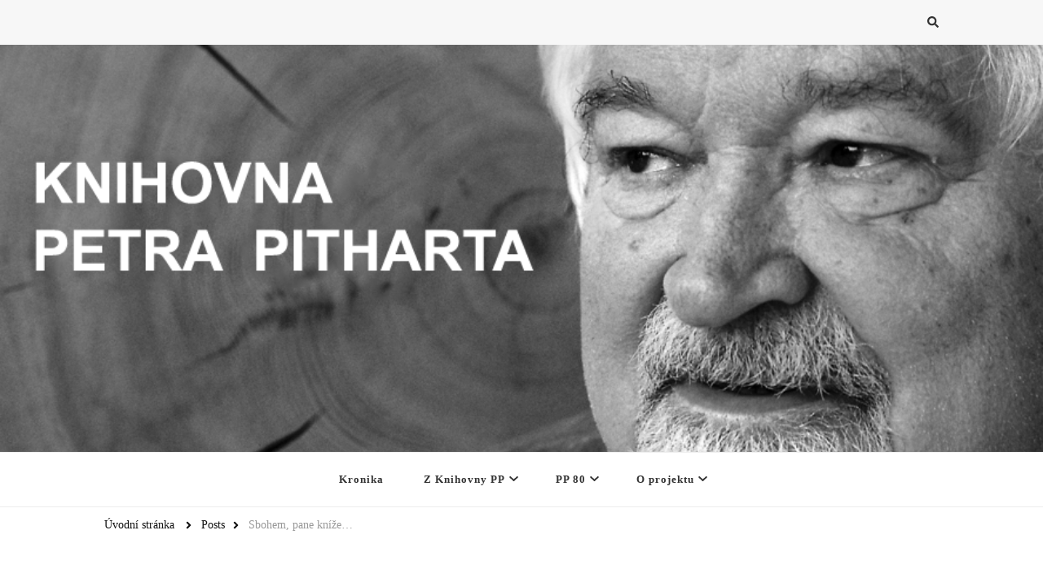

--- FILE ---
content_type: text/html; charset=UTF-8
request_url: https://petrpithartmemory.cz/posts/sbohem-pane-knize/
body_size: 14325
content:
    <!DOCTYPE html>
    <html lang="cs">
    <head itemscope itemtype="http://schema.org/WebSite">
	    <meta charset="UTF-8">
    <meta name="viewport" content="width=device-width, initial-scale=1">
    <link rel="profile" href="http://gmpg.org/xfn/11">
    <title>Sbohem, pane kníže&#8230; &#8211; Knihovna Petra Pitharta</title>
<link rel='dns-prefetch' href='//fonts.googleapis.com' />
<link rel='dns-prefetch' href='//s.w.org' />
<link rel="alternate" type="application/rss+xml" title="Knihovna Petra Pitharta &raquo; RSS zdroj" href="https://petrpithartmemory.cz/feed/" />
<link rel="alternate" type="application/rss+xml" title="Knihovna Petra Pitharta &raquo; RSS komentářů" href="https://petrpithartmemory.cz/comments/feed/" />
<link rel="alternate" type="application/rss+xml" title="Knihovna Petra Pitharta &raquo; RSS komentářů pro Sbohem, pane kníže&#8230;" href="https://petrpithartmemory.cz/posts/sbohem-pane-knize/feed/" />
		<script type="text/javascript">
			window._wpemojiSettings = {"baseUrl":"https:\/\/s.w.org\/images\/core\/emoji\/13.0.1\/72x72\/","ext":".png","svgUrl":"https:\/\/s.w.org\/images\/core\/emoji\/13.0.1\/svg\/","svgExt":".svg","source":{"concatemoji":"https:\/\/petrpithartmemory.cz\/wp-includes\/js\/wp-emoji-release.min.js?ver=5.6.16"}};
			!function(e,a,t){var n,r,o,i=a.createElement("canvas"),p=i.getContext&&i.getContext("2d");function s(e,t){var a=String.fromCharCode;p.clearRect(0,0,i.width,i.height),p.fillText(a.apply(this,e),0,0);e=i.toDataURL();return p.clearRect(0,0,i.width,i.height),p.fillText(a.apply(this,t),0,0),e===i.toDataURL()}function c(e){var t=a.createElement("script");t.src=e,t.defer=t.type="text/javascript",a.getElementsByTagName("head")[0].appendChild(t)}for(o=Array("flag","emoji"),t.supports={everything:!0,everythingExceptFlag:!0},r=0;r<o.length;r++)t.supports[o[r]]=function(e){if(!p||!p.fillText)return!1;switch(p.textBaseline="top",p.font="600 32px Arial",e){case"flag":return s([127987,65039,8205,9895,65039],[127987,65039,8203,9895,65039])?!1:!s([55356,56826,55356,56819],[55356,56826,8203,55356,56819])&&!s([55356,57332,56128,56423,56128,56418,56128,56421,56128,56430,56128,56423,56128,56447],[55356,57332,8203,56128,56423,8203,56128,56418,8203,56128,56421,8203,56128,56430,8203,56128,56423,8203,56128,56447]);case"emoji":return!s([55357,56424,8205,55356,57212],[55357,56424,8203,55356,57212])}return!1}(o[r]),t.supports.everything=t.supports.everything&&t.supports[o[r]],"flag"!==o[r]&&(t.supports.everythingExceptFlag=t.supports.everythingExceptFlag&&t.supports[o[r]]);t.supports.everythingExceptFlag=t.supports.everythingExceptFlag&&!t.supports.flag,t.DOMReady=!1,t.readyCallback=function(){t.DOMReady=!0},t.supports.everything||(n=function(){t.readyCallback()},a.addEventListener?(a.addEventListener("DOMContentLoaded",n,!1),e.addEventListener("load",n,!1)):(e.attachEvent("onload",n),a.attachEvent("onreadystatechange",function(){"complete"===a.readyState&&t.readyCallback()})),(n=t.source||{}).concatemoji?c(n.concatemoji):n.wpemoji&&n.twemoji&&(c(n.twemoji),c(n.wpemoji)))}(window,document,window._wpemojiSettings);
		</script>
		<style type="text/css">
img.wp-smiley,
img.emoji {
	display: inline !important;
	border: none !important;
	box-shadow: none !important;
	height: 1em !important;
	width: 1em !important;
	margin: 0 .07em !important;
	vertical-align: -0.1em !important;
	background: none !important;
	padding: 0 !important;
}
</style>
	<link rel='stylesheet' id='wp-block-library-css'  href='https://petrpithartmemory.cz/wp-includes/css/dist/block-library/style.min.css?ver=5.6.16' type='text/css' media='all' />
<link rel='stylesheet' id='contact-form-7-css'  href='https://petrpithartmemory.cz/wp-content/plugins/contact-form-7/includes/css/styles.css?ver=5.4' type='text/css' media='all' />
<link rel='stylesheet' id='owl-carousel-css'  href='https://petrpithartmemory.cz/wp-content/themes/vilva/css/owl.carousel.min.css?ver=2.3.4' type='text/css' media='all' />
<link rel='stylesheet' id='animate-css'  href='https://petrpithartmemory.cz/wp-content/themes/vilva/css/animate.min.css?ver=3.5.2' type='text/css' media='all' />
<link rel='stylesheet' id='vilva-google-fonts-css'  href='https://fonts.googleapis.com/css?family=EB+Garamond%3Aregular' type='text/css' media='all' />
<link rel='stylesheet' id='vilva-css'  href='https://petrpithartmemory.cz/wp-content/themes/vilva/style.css?ver=1.1.1' type='text/css' media='all' />
<link rel='stylesheet' id='vilva-gutenberg-css'  href='https://petrpithartmemory.cz/wp-content/themes/vilva/css/gutenberg.min.css?ver=1.1.1' type='text/css' media='all' />
<script type='text/javascript' src='https://petrpithartmemory.cz/wp-includes/js/jquery/jquery.min.js?ver=3.5.1' id='jquery-core-js'></script>
<script type='text/javascript' src='https://petrpithartmemory.cz/wp-includes/js/jquery/jquery-migrate.min.js?ver=3.3.2' id='jquery-migrate-js'></script>
<link rel="https://api.w.org/" href="https://petrpithartmemory.cz/wp-json/" /><link rel="alternate" type="application/json" href="https://petrpithartmemory.cz/wp-json/wp/v2/posts/4518" /><link rel="EditURI" type="application/rsd+xml" title="RSD" href="https://petrpithartmemory.cz/xmlrpc.php?rsd" />
<link rel="wlwmanifest" type="application/wlwmanifest+xml" href="https://petrpithartmemory.cz/wp-includes/wlwmanifest.xml" /> 
<meta name="generator" content="WordPress 5.6.16" />
<link rel="canonical" href="https://petrpithartmemory.cz/posts/sbohem-pane-knize/" />
<link rel='shortlink' href='https://petrpithartmemory.cz/?p=4518' />
		<!-- Custom Logo: hide header text -->
		<style id="custom-logo-css" type="text/css">
			.site-title, .site-description {
				position: absolute;
				clip: rect(1px, 1px, 1px, 1px);
			}
		</style>
		<link rel="alternate" type="application/json+oembed" href="https://petrpithartmemory.cz/wp-json/oembed/1.0/embed?url=https%3A%2F%2Fpetrpithartmemory.cz%2Fposts%2Fsbohem-pane-knize%2F" />
<link rel="alternate" type="text/xml+oembed" href="https://petrpithartmemory.cz/wp-json/oembed/1.0/embed?url=https%3A%2F%2Fpetrpithartmemory.cz%2Fposts%2Fsbohem-pane-knize%2F&#038;format=xml" />
<!-- Analytics by WP-Statistics v13.0.8 - https://wp-statistics.com/ -->
<script type="application/ld+json">{
    "@context": "http://schema.org",
    "@type": "Blog",
    "mainEntityOfPage": {
        "@type": "WebPage",
        "@id": "https://petrpithartmemory.cz/posts/sbohem-pane-knize/"
    },
    "headline": "Sbohem, pane kníže&#8230;",
    "datePublished": "2023-12-08T10:52:59+0000",
    "dateModified": "2023-12-08T11:06:52+0000",
    "author": {
        "@type": "Person",
        "name": "admin"
    },
    "description": "K ostatkům Karla Jana knížete ze Schwarzenbergu, vystaveným po tři dny v malostranském kostele Panny Marie pod",
    "image": {
        "@type": "ImageObject",
        "url": "https://petrpithartmemory.cz/wp-content/uploads/2023/12/20231207_164032-scaled.jpg",
        "width": 1920,
        "height": 2560
    }
}</script><style type='text/css' media='all'>     
    .content-newsletter .blossomthemes-email-newsletter-wrapper.bg-img:after,
    .widget_blossomthemes_email_newsletter_widget .blossomthemes-email-newsletter-wrapper:after{
        background: rgba(144, 186, 181, 0.8);    }
    
    /*Typography*/

    body,
    button,
    input,
    select,
    optgroup,
    textarea{
        font-family : &quot;Times New Roman&quot;, Times, serif;
        font-size   : 18px;        
    }

    :root {
	    --primary-font: &quot;Times New Roman&quot;, Times, serif;
	    --secondary-font: &quot;Times New Roman&quot;, Times, serif;
	    --primary-color: #90BAB5;
	    --primary-color-rgb: 144, 186, 181;
	}
    
    .site-branding .site-title-wrap .site-title{
        font-size   : 30px;
        font-family : EB Garamond;
        font-weight : 400;
        font-style  : normal;
    }
    
    .site-branding .site-title-wrap .site-title a{
		color: #121212;
	}
    
    .custom-logo-link img{
	    width: 70px;
	    max-width: 100%;
	}

    .comment-body .reply .comment-reply-link:hover:before {
		background-image: url('data:image/svg+xml; utf-8, <svg xmlns="http://www.w3.org/2000/svg" width="18" height="15" viewBox="0 0 18 15"><path d="M934,147.2a11.941,11.941,0,0,1,7.5,3.7,16.063,16.063,0,0,1,3.5,7.3c-2.4-3.4-6.1-5.1-11-5.1v4.1l-7-7,7-7Z" transform="translate(-927 -143.2)" fill="%2390BAB5"/></svg>');
	}

	.site-header.style-five .header-mid .search-form .search-submit:hover {
		background-image: url('data:image/svg+xml; utf-8, <svg xmlns="http://www.w3.org/2000/svg" viewBox="0 0 512 512"><path fill="%2390BAB5" d="M508.5 468.9L387.1 347.5c-2.3-2.3-5.3-3.5-8.5-3.5h-13.2c31.5-36.5 50.6-84 50.6-136C416 93.1 322.9 0 208 0S0 93.1 0 208s93.1 208 208 208c52 0 99.5-19.1 136-50.6v13.2c0 3.2 1.3 6.2 3.5 8.5l121.4 121.4c4.7 4.7 12.3 4.7 17 0l22.6-22.6c4.7-4.7 4.7-12.3 0-17zM208 368c-88.4 0-160-71.6-160-160S119.6 48 208 48s160 71.6 160 160-71.6 160-160 160z"></path></svg>');
	}

	.site-header.style-seven .header-bottom .search-form .search-submit:hover {
		background-image: url('data:image/svg+xml; utf-8, <svg xmlns="http://www.w3.org/2000/svg" viewBox="0 0 512 512"><path fill="%2390BAB5" d="M508.5 468.9L387.1 347.5c-2.3-2.3-5.3-3.5-8.5-3.5h-13.2c31.5-36.5 50.6-84 50.6-136C416 93.1 322.9 0 208 0S0 93.1 0 208s93.1 208 208 208c52 0 99.5-19.1 136-50.6v13.2c0 3.2 1.3 6.2 3.5 8.5l121.4 121.4c4.7 4.7 12.3 4.7 17 0l22.6-22.6c4.7-4.7 4.7-12.3 0-17zM208 368c-88.4 0-160-71.6-160-160S119.6 48 208 48s160 71.6 160 160-71.6 160-160 160z"></path></svg>');
	}

	.site-header.style-fourteen .search-form .search-submit:hover {
		background-image: url('data:image/svg+xml; utf-8, <svg xmlns="http://www.w3.org/2000/svg" viewBox="0 0 512 512"><path fill="%2390BAB5" d="M508.5 468.9L387.1 347.5c-2.3-2.3-5.3-3.5-8.5-3.5h-13.2c31.5-36.5 50.6-84 50.6-136C416 93.1 322.9 0 208 0S0 93.1 0 208s93.1 208 208 208c52 0 99.5-19.1 136-50.6v13.2c0 3.2 1.3 6.2 3.5 8.5l121.4 121.4c4.7 4.7 12.3 4.7 17 0l22.6-22.6c4.7-4.7 4.7-12.3 0-17zM208 368c-88.4 0-160-71.6-160-160S119.6 48 208 48s160 71.6 160 160-71.6 160-160 160z"></path></svg>');
	}

	.search-results .content-area > .page-header .search-submit:hover {
		background-image: url('data:image/svg+xml; utf-8, <svg xmlns="http://www.w3.org/2000/svg" viewBox="0 0 512 512"><path fill="%2390BAB5" d="M508.5 468.9L387.1 347.5c-2.3-2.3-5.3-3.5-8.5-3.5h-13.2c31.5-36.5 50.6-84 50.6-136C416 93.1 322.9 0 208 0S0 93.1 0 208s93.1 208 208 208c52 0 99.5-19.1 136-50.6v13.2c0 3.2 1.3 6.2 3.5 8.5l121.4 121.4c4.7 4.7 12.3 4.7 17 0l22.6-22.6c4.7-4.7 4.7-12.3 0-17zM208 368c-88.4 0-160-71.6-160-160S119.6 48 208 48s160 71.6 160 160-71.6 160-160 160z"></path></svg>');
	}
           
    </style>		<style type="text/css" id="wp-custom-css">
			.lineheight_small
{
	line-height: 120%;
}

.post-layout-one .site-main article{border-bottom: 3px solid rgba(0,0,0,1);
}

.tablo.wp-block-image{
	margin-top: 0em;
	margin-bottom: 0em;
	margin-left: 0em;
	margin-right:0em;
}

.full-width.post-layout-one .site-main article
{
	width:100%;
}

.content-area, .widget-area 
{
	margin-left:15%;
	margin-right:15%;
}

.entry-content
{
margin:0px;
width:100%;	
}

.nointend {
	text-indent: 0em;
}

.entry-header .container
{
	margin-left:0;
}

.post-thumbnail
{
	display:none;
}

h1 {
 	font-size: 1.5em !important; /*+*/
 	text-indent: 0em;
	margin: 0;
	/*margin: 0.67em 0;*/
	font-weight: normal; /*+*/
 }

.subtitle /*+*/
{
	font-size: 1.8em;
  font-weight: bold;
	text-indent: 0em;
}

.subtitlend
{
	font-size: 1.8em;
	text-indent: 0em;
}

.apendix
{
	font-size: 2em;
	text-indent: 0em;
}

.header-mid{background-image: url("http://petrpithartmemory.cz/wp-content/uploads/2023/04/KPP_header-1.png");
  background-color: #cccccc;
  height: 500px;
  background-position: CENTER;
  background-repeat: no-repeat;
  background-size: cover;
  position: relative;
}

#notesright {text-align:right;}

/*.sub-menu#menu-item-285{*/
#menu-item-285 .sub-menu, #menu-item-282 .sub-menu, #menu-item-284 .sub-menu{
	columns: 3;
  -webkit-columns: 3;
  -moz-columns: 3;
	width: min-content !important;
}

#menu-item-2797 .sub-menu{
	columns: 3;
  -webkit-columns: 3;
  -moz-columns: 3;
	width: min-content !important;
}

.entry-content p{
	margin-bottom: 0px;
}

.motto-margin{
	margin-left:20%;
}

.aligncenter figcaption, figcaption{
	text-align:left;
	line-height: 1.25em;
	font-style:italic;
	font-size:1em;
}

.table-menu figcaption
{
	text-align:left !important;
}

.table-menu figure{
	width: 200px;
	text-align: center;
}

/*Gallery and Images*/
.wp-block-image{
	margin-top:2em;
	margin-bottom:2em;
}

.gallery_width2
{width:572px;}

#post-800 .wp-block-image, #post-359 .photosvlacek
{
	margin-left:25%;
	margin-right:25%;
}

.gallery_width2
{width:100%;}

.blocks-gallery-caption
{
	text-align:left !important;
}

.blocks-gallery-item__caption
{
	text-align:left !important;
	line-height: 1em !important;
}

/* FOOTNOTES*/
.easy-footnote-title
{
	font-weight:normal !important;
	margin-top:2em !important;
}

.easy-footnotes-wrapper, .easy-footnote-title
{
	font-size: 0.75em;
}

.wpcf7{
	padding-top:5%;
  width:50%;
  display:block;
  text-align:left;
}

.easy-footnote-single-fix{
	font-size:1em;
}

@media screen and (max-width: 768px) 
{
	.wpcf7{
		padding-top:5%;
		width:100%;
	}
}


.wpcf7 p
{
	text-indent:0;
}




		</style>
		</head>

<body class="post-template-default single single-post postid-4518 single-format-standard wp-embed-responsive vilva-has-blocks single-style-four full-width" itemscope itemtype="http://schema.org/WebPage">

    <div id="page" class="site">
        <a class="skip-link" href="#content">Přejít k obsahu webu</a>
    
    <header id="masthead" class="site-header style-one" itemscope itemtype="http://schema.org/WPHeader">
        <div class="header-t">
            <div class="container">
                    
	<nav class="secondary-menu">
                <div class="secondary-menu-list menu-modal cover-modal" data-modal-target-string=".menu-modal">
            <button class="close close-nav-toggle" data-toggle-target=".menu-modal" data-toggle-body-class="showing-menu-modal" aria-expanded="false" data-set-focus=".menu-modal">
                <span class="toggle-bar"></span>
                <span class="toggle-bar"></span>
            </button>
            <div class="mobile-menu" aria-label="Mobil">
                            </div>
        </div>
	</nav>
                    <div class="right">
                                                                <div class="header-search">                
                            <button class="search-toggle" data-toggle-target=".search-modal" data-toggle-body-class="showing-search-modal" data-set-focus=".search-modal .search-field" aria-expanded="false">
                                <i class="fas fa-search"></i>
                            </button>
                            <div class="header-search-wrap search-modal cover-modal" data-modal-target-string=".search-modal">
                                <div class="header-search-inner-wrap">
                                    <form role="search" method="get" class="search-form" action="https://petrpithartmemory.cz/">
                    <label>
                        <span class="screen-reader-text">Hledáte něco ?
                        </span>
                        <input type="search" class="search-field" placeholder="Type &amp; Hit Enter&hellip;" value="" name="s" />
                    </label>                
                    <input type="submit" id="submit-field" class="search-submit" value="Hledat" />
                </form>                                    <button class="close" data-toggle-target=".search-modal" data-toggle-body-class="showing-search-modal" data-set-focus=".search-modal .search-field" aria-expanded="false"></button>
                                </div>
                            </div>
                        </div><!-- .header-search -->
                                
                </div><!-- .right -->
            </div>
        </div><!-- .header-t -->

        <div class="header-mid">
            <div class="container">
                        <div class="site-branding" itemscope itemtype="http://schema.org/Organization">  
            <div class="site-logo">
                            </div>

            <div class="site-title-wrap">                    <p class="site-title" itemprop="name"><a href="https://petrpithartmemory.cz/" rel="home" itemprop="url">Knihovna Petra Pitharta</a></p>
                                    <p class="site-description" itemprop="description">Knihovna Petra Pitharta</p>
                </div>        </div>    
                </div>
        </div><!-- .header-mid -->

        <div class="header-bottom">
            <div class="container">
                	<nav id="site-navigation" class="main-navigation" itemscope itemtype="http://schema.org/SiteNavigationElement">
                    <button class="toggle-btn" data-toggle-target=".main-menu-modal" data-toggle-body-class="showing-main-menu-modal" aria-expanded="false" data-set-focus=".close-main-nav-toggle">
                <span class="toggle-bar"></span>
                <span class="toggle-bar"></span>
                <span class="toggle-bar"></span>
            </button>
            <span class="toggle-text">Menu</span>
                <div class="primary-menu-list main-menu-modal cover-modal" data-modal-target-string=".main-menu-modal">
            <button class="close close-main-nav-toggle" data-toggle-target=".main-menu-modal" data-toggle-body-class="showing-main-menu-modal" aria-expanded="false" data-set-focus=".main-menu-modal"></button>
            <div class="mobile-menu" aria-label="Mobil">
                <div class="menu-main-container"><ul id="primary-menu" class="nav-menu main-menu-modal"><li id="menu-item-2834" class="menu-item menu-item-type-custom menu-item-object-custom menu-item-home menu-item-2834"><a href="http://petrpithartmemory.cz">Kronika</a></li>
<li id="menu-item-2797" class="menu-item menu-item-type-custom menu-item-object-custom menu-item-has-children menu-item-2797"><a href="http://petrpithartmemory.cz/nepublikovane/">Z Knihovny PP</a>
<ul class="sub-menu">
	<li id="menu-item-4860" class="menu-item menu-item-type-post_type menu-item-object-page menu-item-4860"><a href="https://petrpithartmemory.cz/petr-pithart-o-josefu-lesakovi/">Petr Pithart: O Josefu Lesákovi</a></li>
	<li id="menu-item-4788" class="menu-item menu-item-type-post_type menu-item-object-page menu-item-4788"><a href="https://petrpithartmemory.cz/jefim-fistejn-ten-kdo-vypina-tmu/">Jefim Fištejn: TEN, KDO VYPÍNÁ TMU</a></li>
	<li id="menu-item-4760" class="menu-item menu-item-type-post_type menu-item-object-page menu-item-4760"><a href="https://petrpithartmemory.cz/petr-pithart-co-by-asi-masaryk-septal-benesovi-do-ucha/">Petr Pithart: Co by asi Masaryk šeptal Benešovi do ucha…</a></li>
	<li id="menu-item-4724" class="menu-item menu-item-type-post_type menu-item-object-page menu-item-4724"><a href="https://petrpithartmemory.cz/michal-ajvaz-roman-o-roce-1923/">Michal Ajvaz: Román o roce 1923</a></li>
	<li id="menu-item-4723" class="menu-item menu-item-type-post_type menu-item-object-page menu-item-4723"><a href="https://petrpithartmemory.cz/petr-pithart-roman-o-roce-v-nemz-komprimovana-leta-byvsi-i-budouci/">Petr Pithart: Román o roce, v němž komprimována léta byvší i budoucí</a></li>
	<li id="menu-item-4570" class="menu-item menu-item-type-post_type menu-item-object-page menu-item-4570"><a href="https://petrpithartmemory.cz/jiri-gruntorad-dobre-minena-hladovka/">Jiří Gruntorád: Dobře míněná hladovka</a></li>
	<li id="menu-item-4554" class="menu-item menu-item-type-post_type menu-item-object-page menu-item-4554"><a href="https://petrpithartmemory.cz/stanislav-pribyl-duchovni-hudba-od-staroceskych-roratu-k-pokoncilni-tvorbe/">Stanislav Přibyl: Duchovní hudba</a></li>
	<li id="menu-item-4542" class="menu-item menu-item-type-post_type menu-item-object-page menu-item-4542"><a href="https://petrpithartmemory.cz/jefim-fistejn-valka-jako-prislib/">Jefim Fištejn: Válka jako příslib</a></li>
	<li id="menu-item-4473" class="menu-item menu-item-type-custom menu-item-object-custom menu-item-4473"><a href="https://petrpithartmemory.cz/martin-butora-muz-ktory-vidi-spodne-prudy/">Martin Bútora: Muž, ktorý vidí spodné prúdy</a></li>
	<li id="menu-item-4378" class="menu-item menu-item-type-post_type menu-item-object-page menu-item-4378"><a href="https://petrpithartmemory.cz/jefim-fistejn-proc-levice-musi-nenavidet-izrael/">Jefim Fištejn: Proč levice musí nenávidět Izrael</a></li>
	<li id="menu-item-4371" class="menu-item menu-item-type-post_type menu-item-object-page menu-item-4371"><a href="https://petrpithartmemory.cz/michal-ajvaz-z-posudku-edice-heideggerovych-cernych-sesitu/">Michal Ajvaz: Z posudku edice Heideggerových černých sešitů</a></li>
	<li id="menu-item-4339" class="menu-item menu-item-type-post_type menu-item-object-page menu-item-4339"><a href="https://petrpithartmemory.cz/jefim-fistejn-miluj-sveho-vraha-pitomce/">Jefim Fištejn: Miluj svého vraha, pitomče</a></li>
	<li id="menu-item-4277" class="menu-item menu-item-type-post_type menu-item-object-page menu-item-4277"><a href="https://petrpithartmemory.cz/jefim-fistejn-zachrante-vojina-goliase/">Jefim Fištejn: Zachraňte vojína Goliáše!</a></li>
	<li id="menu-item-4276" class="menu-item menu-item-type-post_type menu-item-object-page menu-item-4276"><a href="https://petrpithartmemory.cz/jefim-fistejn-putin-fandi-pokroku/">Jefim Fištejn: Putin fandí pokroku</a></li>
	<li id="menu-item-4278" class="menu-item menu-item-type-post_type menu-item-object-page menu-item-4278"><a href="https://petrpithartmemory.cz/jiri-penas-lvi-vystup-na-bilou-horu/">Jiří Peňás: Lví výstup na Bílou horu</a></li>
	<li id="menu-item-4228" class="menu-item menu-item-type-post_type menu-item-object-page menu-item-4228"><a href="https://petrpithartmemory.cz/jefim-fistejn-slza-ditete/">Jefim Fištejn: Slza dítěte</a></li>
	<li id="menu-item-4227" class="menu-item menu-item-type-post_type menu-item-object-page menu-item-4227"><a href="https://petrpithartmemory.cz/jefim-fistejn-my-chceme-mir/">Jefim Fištejn: MY CHCEME MÍR!</a></li>
	<li id="menu-item-4189" class="menu-item menu-item-type-post_type menu-item-object-page menu-item-4189"><a href="https://petrpithartmemory.cz/jiri-penas-cimelice-ves-skrz-kterou-tahly-dejiny-valka-skoncila-u-schwarzenbergu/">Jiří Peňás: Válka skončila u Schwarzenbergů</a></li>
	<li id="menu-item-4143" class="menu-item menu-item-type-post_type menu-item-object-page menu-item-4143"><a href="https://petrpithartmemory.cz/petr-pithart-s-mnichovem-za-zady-a-take-pred-nami/">Petr Pithart: S Mnichovem za zády. A také před námi…</a></li>
	<li id="menu-item-4085" class="menu-item menu-item-type-post_type menu-item-object-page menu-item-4085"><a href="https://petrpithartmemory.cz/dopis-p-stingla-reditele-pamatniku-ticha-m-baxovi-ministrovi-kultury-cr/">Dopis P. Štingla, ředitele Památníku ticha, M. Baxovi, ministrovi kultury ČR</a></li>
	<li id="menu-item-4080" class="menu-item menu-item-type-post_type menu-item-object-page menu-item-4080"><a href="https://petrpithartmemory.cz/jefim-fistejn-ucme-se-zit-bez-zaruk/">Jefim Fištejn: Učme se žít bez záruk</a></li>
	<li id="menu-item-4059" class="menu-item menu-item-type-post_type menu-item-object-page menu-item-4059"><a href="https://petrpithartmemory.cz/jefim-fistejn-predposledni-valka/">Jefim Fištejn: Předposlední válka</a></li>
	<li id="menu-item-4020" class="menu-item menu-item-type-post_type menu-item-object-page menu-item-4020"><a href="https://petrpithartmemory.cz/petr-pithart-jak-jsme-bojovali-a-jak-jsme-nebojovali-ve-valkach-20-stoleti/">Petr Pithart: Jak jsme bojovali a jak jsme nebojovali ve válkách 20. století</a></li>
	<li id="menu-item-3958" class="menu-item menu-item-type-post_type menu-item-object-page menu-item-3958"><a href="https://petrpithartmemory.cz/rudolf-chmel-som-sorosovec/">Rudolf Chmel: Som sorosovec</a></li>
	<li id="menu-item-4008" class="menu-item menu-item-type-post_type menu-item-object-page menu-item-4008"><a href="https://petrpithartmemory.cz/theodor-spitzer-the-new-york-times-o-petru-pithartovi-v-prazskem-jaru/">Theodor Spitzer: The New York Times o Petru Pithartovi v pražském jaru</a></li>
	<li id="menu-item-2808" class="menu-item menu-item-type-custom menu-item-object-custom menu-item-2808"><a href="http://petrpithartmemory.cz/pithart-pokud-mne-lide/">Petr Pithart: Pokud mně lidé na ulici nenadávají&#8230;</a></li>
	<li id="menu-item-2798" class="menu-item menu-item-type-custom menu-item-object-custom menu-item-2798"><a href="http://petrpithartmemory.cz/special-ukrajina-ze-vsech-stran/">Petr Pithart: Čtyři sloupy českého politického exilu 🇺🇦</a></li>
	<li id="menu-item-3094" class="menu-item menu-item-type-custom menu-item-object-custom menu-item-3094"><a href="http://petrpithartmemory.cz/vytrzeno-z-memoaru-frantiska-janoucha/">František Janouch: &#8220;Vytrženo&#8221; z memoárů Františka Janoucha 🇺🇦</a></li>
	<li id="menu-item-3095" class="menu-item menu-item-type-custom menu-item-object-custom menu-item-3095"><a href="http://petrpithartmemory.cz/sekyra-limity-valky/">Luděk Sekyra: Limity války impéria a zla 🇺🇦</a></li>
	<li id="menu-item-2922" class="menu-item menu-item-type-custom menu-item-object-custom menu-item-2922"><a href="http://petrpithartmemory.cz/s-jefimem-fistejnem/">Petr Pithart: S Jefimem Fištejnem&#8230; 🇺🇦</a></li>
	<li id="menu-item-3096" class="menu-item menu-item-type-custom menu-item-object-custom menu-item-3096"><a href="http://petrpithartmemory.cz/z-archivu-jefima-fistejna/">Jefim Fištejn: Živí a mrtví 🇺🇦</a></li>
	<li id="menu-item-3097" class="menu-item menu-item-type-custom menu-item-object-custom menu-item-3097"><a href="http://petrpithartmemory.cz/valka-na-ukrajine-jako-paradigmaticky-zlom/">Jefim Fištejn: Válka na Ukrajině jako paradigmatický zlom 🇺🇦</a></li>
	<li id="menu-item-3192" class="menu-item menu-item-type-custom menu-item-object-custom menu-item-3192"><a href="http://petrpithartmemory.cz/misto-pameti-aloise-eliase/">Petr Pithart: Místo paměti Aloise Eliáše</a></li>
	<li id="menu-item-3227" class="menu-item menu-item-type-post_type menu-item-object-page menu-item-3227"><a href="https://petrpithartmemory.cz/george-soros-zakladatel-stredoevropske-univerzity/">Ivan Chvatík: George Soros</a></li>
	<li id="menu-item-3270" class="menu-item menu-item-type-custom menu-item-object-custom menu-item-3270"><a href="http://petrpithartmemory.cz/george-soros-a-jeho-prazska-univerzita/">Petr Pithart: George Soros a jeho pražská univerzita</a></li>
	<li id="menu-item-3299" class="menu-item menu-item-type-post_type menu-item-object-page menu-item-3299"><a href="https://petrpithartmemory.cz/jefim-fistejn-zelenskeho-lekce/">Jefim Fištejn: Zelenského lekce 🇺🇦</a></li>
	<li id="menu-item-3325" class="menu-item menu-item-type-post_type menu-item-object-page menu-item-3325"><a href="https://petrpithartmemory.cz/petr-pithart-milan-kundera-autor-jeho-dilo/">Petr Pithart: Milan Kundera: autor jeho dílo</a></li>
	<li id="menu-item-3379" class="menu-item menu-item-type-custom menu-item-object-custom menu-item-3379"><a href="http://petrpithartmemory.cz/dagmar-hochova-v-aurore-na-aurore/">Dagmar Hochová: V Auroře “na Auroře”</a></li>
	<li id="menu-item-3380" class="menu-item menu-item-type-custom menu-item-object-custom menu-item-3380"><a href="http://petrpithartmemory.cz/petr-pithart-dasa/">Petr Pithart: Dáša</a></li>
	<li id="menu-item-3400" class="menu-item menu-item-type-post_type menu-item-object-page menu-item-3400"><a href="https://petrpithartmemory.cz/petr-pithart-toman-a-toman/">Petr Pithart: Toman a Toman</a></li>
	<li id="menu-item-3435" class="menu-item menu-item-type-post_type menu-item-object-page menu-item-3435"><a href="https://petrpithartmemory.cz/petr-kotik-muj-dedecek-hanus/">Petr Kotík: Můj dědeček Hanuš</a></li>
	<li id="menu-item-3447" class="menu-item menu-item-type-post_type menu-item-object-page menu-item-3447"><a href="https://petrpithartmemory.cz/milan-pilar-havlickova-skola-v-havlickove-meste/">Milan Pilař: Havlíčkova škola v Havlíčkově městě</a></li>
	<li id="menu-item-3510" class="menu-item menu-item-type-post_type menu-item-object-page menu-item-3510"><a href="https://petrpithartmemory.cz/petr-pithart-stoleti-f-l-riegera/">Petr Pithart: Století F. L. Riegera</a></li>
	<li id="menu-item-3471" class="menu-item menu-item-type-post_type menu-item-object-page menu-item-3471"><a href="https://petrpithartmemory.cz/petr-pithart-bily-tahne-a/">Petr Pithart: Bílý táhne, a…</a></li>
	<li id="menu-item-3554" class="menu-item menu-item-type-post_type menu-item-object-page menu-item-3554"><a href="https://petrpithartmemory.cz/pozdrav-z-malce-letni-zurnalisticke-skole-karla-havlicka-borovskeho/">Václav Macháček-Rieger, Jan Vít: Pozdrav z Malče Letní žurnalistické škole Karla Havlíčka Borovského</a></li>
	<li id="menu-item-3662" class="menu-item menu-item-type-post_type menu-item-object-page menu-item-3662"><a href="https://petrpithartmemory.cz/jefim-fistejn-pamet-proti-smrti/">Jefim Fištejn: Paměť proti smrti</a></li>
	<li id="menu-item-3711" class="menu-item menu-item-type-post_type menu-item-object-page menu-item-3711"><a href="https://petrpithartmemory.cz/petr-pithart-foto-s-prvnim-tajemnikem/">Petr Pithart: Foto s prvním tajemníkem</a></li>
	<li id="menu-item-3789" class="menu-item menu-item-type-post_type menu-item-object-page menu-item-3789"><a href="https://petrpithartmemory.cz/pribeh-marie-charouskove/">Příběh Marie Charouskové ✞ 26. 8. 1968</a></li>
	<li id="menu-item-3816" class="menu-item menu-item-type-post_type menu-item-object-page menu-item-3816"><a href="https://petrpithartmemory.cz/jefim-fistejn-zeme-nevyjasnenych-umrti/">Jefim Fištejn: Země nevyjasněných úmrtí</a></li>
	<li id="menu-item-3832" class="menu-item menu-item-type-post_type menu-item-object-page menu-item-3832"><a href="https://petrpithartmemory.cz/olga-sozanska-pribeh-ludka-hajka/">Olga Sozanská: Příběh Luďka Hájka + L.P., M.V., J.F.</a></li>
	<li id="menu-item-3937" class="menu-item menu-item-type-post_type menu-item-object-page menu-item-3937"><a href="https://petrpithartmemory.cz/petr-pithart-hlasovali-nohama-na-stole-proti-vsem/">Petr Pithart: Hlasovali nohama na stole: proti všem!</a></li>
</ul>
</li>
<li id="menu-item-2831" class="menu-item menu-item-type-post_type menu-item-object-page menu-item-has-children menu-item-2831"><a href="https://petrpithartmemory.cz/pp-80/">PP 80</a>
<ul class="sub-menu">
	<li id="menu-item-513" class="menu-item menu-item-type-custom menu-item-object-custom menu-item-has-children menu-item-513"><a href="http://petrpithartmemory.cz/titani/">Úvodem</a>
	<ul class="sub-menu">
		<li id="menu-item-2526" class="menu-item menu-item-type-post_type menu-item-object-page menu-item-2526"><a href="https://petrpithartmemory.cz/jan-sokol-kvetinove-dary/">Jan Sokol</a></li>
		<li id="menu-item-1541" class="menu-item menu-item-type-post_type menu-item-object-page menu-item-1541"><a href="https://petrpithartmemory.cz/titani/">Friedrich Hölderlin</a></li>
	</ul>
</li>
	<li id="menu-item-282" class="menu-item menu-item-type-custom menu-item-object-custom menu-item-has-children menu-item-282"><a href="http://petrpithartmemory.cz/rozpominani/">Rozpomínání</a>
	<ul class="sub-menu">
		<li id="menu-item-459" class="menu-item menu-item-type-post_type menu-item-object-page menu-item-459"><a href="https://petrpithartmemory.cz/z-rodinnych-alb/">Z rodinných alb</a></li>
		<li id="menu-item-448" class="menu-item menu-item-type-post_type menu-item-object-page menu-item-448"><a href="https://petrpithartmemory.cz/359-2/">Klára Křížová</a></li>
		<li id="menu-item-436" class="menu-item menu-item-type-post_type menu-item-object-page menu-item-436"><a href="https://petrpithartmemory.cz/david-pithart-nad-libici/">David Pithart</a></li>
		<li id="menu-item-623" class="menu-item menu-item-type-post_type menu-item-object-page menu-item-623"><a href="https://petrpithartmemory.cz/jan-gronsky-student-bez-zivotopisu/">Ján Gronský</a></li>
		<li id="menu-item-634" class="menu-item menu-item-type-post_type menu-item-object-page menu-item-634"><a href="https://petrpithartmemory.cz/vaclav-velcovsky-pithart-halas/">Václav Velčovský</a></li>
		<li id="menu-item-647" class="menu-item menu-item-type-post_type menu-item-object-page menu-item-647"><a href="https://petrpithartmemory.cz/zdenek-pinc-o-jedne-dedikaci/">Zdeněk Pinc</a></li>
		<li id="menu-item-725" class="menu-item menu-item-type-post_type menu-item-object-page menu-item-725"><a href="https://petrpithartmemory.cz/antonin-erich-novy-pamet-fotografova/">Antonín Erich Nový</a></li>
		<li id="menu-item-711" class="menu-item menu-item-type-post_type menu-item-object-page menu-item-711"><a href="https://petrpithartmemory.cz/helena-a-ivan-klimovi-petrovi-le-chajim/">Helena a Ivan Klímovi</a></li>
		<li id="menu-item-730" class="menu-item menu-item-type-post_type menu-item-object-page menu-item-730"><a href="https://petrpithartmemory.cz/eda-kriseova-pratelstvi-bez-delfskeho-orakula/">Eda Kriseová</a></li>
		<li id="menu-item-740" class="menu-item menu-item-type-post_type menu-item-object-page menu-item-740"><a href="https://petrpithartmemory.cz/jiri-muller-petkrat-petr-pithart/">Jiří Müller</a></li>
		<li id="menu-item-555" class="menu-item menu-item-type-post_type menu-item-object-page menu-item-555"><a href="https://petrpithartmemory.cz/josef-mundil-v-maringotce-v-trabantu/">Josef Mundil</a></li>
		<li id="menu-item-539" class="menu-item menu-item-type-post_type menu-item-object-page menu-item-539"><a href="https://petrpithartmemory.cz/jana-naprstkova-petr-pithart-a-kniha-a-kniharka/">Jana Náprstková</a></li>
		<li id="menu-item-534" class="menu-item menu-item-type-post_type menu-item-object-page menu-item-534"><a href="https://petrpithartmemory.cz/tomas-vrba-mily-petre/">Tomáš Vrba</a></li>
		<li id="menu-item-566" class="menu-item menu-item-type-post_type menu-item-object-page menu-item-566"><a href="https://petrpithartmemory.cz/josef-kroutvor-petrovi-priteli-z-casu-normalizace/">Josef Kroutvor</a></li>
		<li id="menu-item-602" class="menu-item menu-item-type-post_type menu-item-object-page menu-item-602"><a href="https://petrpithartmemory.cz/dagmar-hochova-v-aurore-na-aurore/">Dagmar Hochová</a></li>
		<li id="menu-item-584" class="menu-item menu-item-type-post_type menu-item-object-page menu-item-584"><a href="https://petrpithartmemory.cz/jana-strunecka-vazeny-a-mily-pane-pitharte/">Jana Strunecká</a></li>
		<li id="menu-item-596" class="menu-item menu-item-type-post_type menu-item-object-page menu-item-596"><a href="https://petrpithartmemory.cz/vojtech-sedlacek-kanclerem-petra-pitharta/">Vojtěch Sedláček</a></li>
		<li id="menu-item-589" class="menu-item menu-item-type-post_type menu-item-object-page menu-item-589"><a href="https://petrpithartmemory.cz/jan-vrba-ministrem-v-pithartove-vlade/">Jan Vrba</a></li>
		<li id="menu-item-666" class="menu-item menu-item-type-post_type menu-item-object-page menu-item-666"><a href="https://petrpithartmemory.cz/jan-carnogursky-s-petrom-pithartom-v-case-a-v-priestore/">Ján Čarnogurský</a></li>
		<li id="menu-item-674" class="menu-item menu-item-type-post_type menu-item-object-page menu-item-674"><a href="https://petrpithartmemory.cz/martin-bursik-pithart-ekologicky/">Martin Bursík</a></li>
	</ul>
</li>
	<li id="menu-item-284" class="menu-item menu-item-type-custom menu-item-object-custom menu-item-has-children menu-item-284"><a href="http://petrpithartmemory.cz/kontexty/">Kon(–)texty</a>
	<ul class="sub-menu">
		<li id="menu-item-1037" class="menu-item menu-item-type-post_type menu-item-object-page menu-item-1037"><a href="https://petrpithartmemory.cz/milos-havelka-ztracena-moznost/">Miloš Havelka</a></li>
		<li id="menu-item-1045" class="menu-item menu-item-type-post_type menu-item-object-page menu-item-1045"><a href="https://petrpithartmemory.cz/theodor-spitzer-the-new-york-times/">Theodor Spitzer</a></li>
		<li id="menu-item-1053" class="menu-item menu-item-type-post_type menu-item-object-page menu-item-1053"><a href="https://petrpithartmemory.cz/martin-butora-muz-ktory-vidi-spodne-prudy/">Martin Bútora</a></li>
		<li id="menu-item-528" class="menu-item menu-item-type-post_type menu-item-object-page menu-item-528"><a href="https://petrpithartmemory.cz/petr-orsag-v-meziprostorech-mozneho/">Petr Orság</a></li>
		<li id="menu-item-1884" class="menu-item menu-item-type-post_type menu-item-object-page menu-item-1884"><a href="https://petrpithartmemory.cz/jan-tesar/">Jan Tesař</a></li>
		<li id="menu-item-1058" class="menu-item menu-item-type-post_type menu-item-object-page menu-item-1058"><a href="https://petrpithartmemory.cz/radek-schovanek-kde-jsi-byl-kdyz-hrmelo/">Radek Schovánek</a></li>
		<li id="menu-item-1063" class="menu-item menu-item-type-post_type menu-item-object-page menu-item-1063"><a href="https://petrpithartmemory.cz/petr-fidelius-co-s-tim-nasim-totalismem/">Petr Fidelius</a></li>
		<li id="menu-item-565" class="menu-item menu-item-type-post_type menu-item-object-page menu-item-565"><a href="https://petrpithartmemory.cz/na-ikonicke-fotografii-z-ikonickeho-roku-1989/">Na ikonické fotografii z ikonického roku 1989…</a></li>
		<li id="menu-item-571" class="menu-item menu-item-type-post_type menu-item-object-page menu-item-571"><a href="https://petrpithartmemory.cz/akcni-film-z-laterny-magiky/">Akční film z Laterny magiky</a></li>
		<li id="menu-item-576" class="menu-item menu-item-type-post_type menu-item-object-page menu-item-576"><a href="https://petrpithartmemory.cz/u-kulateho-dlouheho-stolu/">U „kulatého“ dlouhého stolu…</a></li>
		<li id="menu-item-1201" class="menu-item menu-item-type-post_type menu-item-object-page menu-item-1201"><a href="https://petrpithartmemory.cz/jan-sokol-svoboda-jednani-a-smireni/">Jan Sokol</a></li>
		<li id="menu-item-2345" class="menu-item menu-item-type-post_type menu-item-object-page menu-item-2345"><a href="https://petrpithartmemory.cz/frantisek-miklosko-europan-cech-nas-priatel/">František Mikloško</a></li>
		<li id="menu-item-2662" class="menu-item menu-item-type-post_type menu-item-object-page menu-item-2662"><a href="https://petrpithartmemory.cz/tana-holeckova/">Táňa Holečková</a></li>
		<li id="menu-item-1068" class="menu-item menu-item-type-post_type menu-item-object-page menu-item-1068"><a href="https://petrpithartmemory.cz/blanka-richova-politolog-a-politik-ve-verejnem-prostoru/">Blanka Říchová</a></li>
		<li id="menu-item-1071" class="menu-item menu-item-type-post_type menu-item-object-page menu-item-1071"><a href="https://petrpithartmemory.cz/jiri-drahos-o-vedu-a-pithartovske-otazky-v-ni/">Jiří Drahoš</a></li>
		<li id="menu-item-1075" class="menu-item menu-item-type-post_type menu-item-object-page menu-item-1075"><a href="https://petrpithartmemory.cz/peter-zajac-etos-novembra-1989/">Peter Zajac</a></li>
		<li id="menu-item-1080" class="menu-item menu-item-type-post_type menu-item-object-page menu-item-1080"><a href="https://petrpithartmemory.cz/pavel-baran-co-se-to-stalo-po-devetaosmdesatem/">Pavel Baran</a></li>
		<li id="menu-item-1957" class="menu-item menu-item-type-post_type menu-item-object-page menu-item-1957"><a href="https://petrpithartmemory.cz/pavel-bratinka/">Pavel Bratinka</a></li>
		<li id="menu-item-1965" class="menu-item menu-item-type-post_type menu-item-object-page menu-item-1965"><a href="https://petrpithartmemory.cz/vaclav-nemec/">Václav Němec</a></li>
	</ul>
</li>
	<li id="menu-item-285" class="menu-item menu-item-type-custom menu-item-object-custom menu-item-has-children menu-item-285"><a href="http://petrpithartmemory.cz/muj-petr-pithart/">Můj Petr Pithart</a>
	<ul class="sub-menu">
		<li id="menu-item-752" class="menu-item menu-item-type-post_type menu-item-object-page menu-item-752"><a href="https://petrpithartmemory.cz/vilem-precan-mily-priteli-petre/">Vilém Prečan</a></li>
		<li id="menu-item-765" class="menu-item menu-item-type-post_type menu-item-object-page menu-item-765"><a href="https://petrpithartmemory.cz/jaroslav-veis-premysleni-o-premysleni-petra-pitharta/">Jaroslav Veis</a></li>
		<li id="menu-item-834" class="menu-item menu-item-type-post_type menu-item-object-page menu-item-834"><a href="https://petrpithartmemory.cz/jefim-fistejn-smutek-krestanskeho-konzervativce/">Jefim Fištejn</a></li>
		<li id="menu-item-770" class="menu-item menu-item-type-post_type menu-item-object-page menu-item-770"><a href="https://petrpithartmemory.cz/laszlo-szigeti-moj-priatel-petr-pithart/">László Szigeti</a></li>
		<li id="menu-item-831" class="menu-item menu-item-type-post_type menu-item-object-page menu-item-831"><a href="https://petrpithartmemory.cz/ivan-pilip-s-petrem-pithartem-na-kube-i-v-ceske-politice/">Ivan Pilip</a></li>
		<li id="menu-item-2741" class="menu-item menu-item-type-post_type menu-item-object-page menu-item-2741"><a href="https://petrpithartmemory.cz/martin-jan-stransky/">Martin Jan Stránský</a></li>
		<li id="menu-item-836" class="menu-item menu-item-type-post_type menu-item-object-page menu-item-836"><a href="https://petrpithartmemory.cz/petr-fischer-intelektual-ve-meste/">Petr Fischer</a></li>
		<li id="menu-item-773" class="menu-item menu-item-type-post_type menu-item-object-page menu-item-773"><a href="https://petrpithartmemory.cz/jiri-priban-liberalni-hlava-konzervativni-duse-o-mych-setkavanich-s-petrem-pithartem/">Jiří Přibáň</a></li>
		<li id="menu-item-2379" class="menu-item menu-item-type-custom menu-item-object-custom menu-item-2379"><a href="http://petrpithartmemory.cz/roman-podrazsky-utata-hlava-senatorova/">Uťatá hlava senátorova</a></li>
		<li id="menu-item-2380" class="menu-item menu-item-type-post_type menu-item-object-page menu-item-2380"><a href="https://petrpithartmemory.cz/jiri-ruzicka-my-z-nasi-skoly/">Jiří Růžička</a></li>
		<li id="menu-item-863" class="menu-item menu-item-type-post_type menu-item-object-page menu-item-863"><a href="https://petrpithartmemory.cz/pavel-fischer-tri-listky-z-pamatniku/">Pavel Fischer</a></li>
		<li id="menu-item-782" class="menu-item menu-item-type-post_type menu-item-object-page menu-item-782"><a href="https://petrpithartmemory.cz/milos-vystrcil-diky-pane-petre/">Miloš Vystrčil</a></li>
		<li id="menu-item-790" class="menu-item menu-item-type-post_type menu-item-object-page menu-item-790"><a href="https://petrpithartmemory.cz/zuzana-caputova-vazeny-a-mily-pan-pithart/">Zuzana Čaputová</a></li>
		<li id="menu-item-795" class="menu-item menu-item-type-post_type menu-item-object-page menu-item-795"><a href="https://petrpithartmemory.cz/radek-valenta-vazeny-pane-pitharte/">Radek Valenta</a></li>
		<li id="menu-item-844" class="menu-item menu-item-type-post_type menu-item-object-page menu-item-844"><a href="https://petrpithartmemory.cz/milos-dolezal-verohodny-i-v-kolonialu-ve-lhote/">Miloš Doležal</a></li>
		<li id="menu-item-921" class="menu-item menu-item-type-post_type menu-item-object-page menu-item-921"><a href="https://petrpithartmemory.cz/jan-horalek-na-hornacku/">Jan Horálek</a></li>
		<li id="menu-item-933" class="menu-item menu-item-type-post_type menu-item-object-page menu-item-933"><a href="https://petrpithartmemory.cz/jiri-honzirek-dejiny-i-ty-nejnovejsi-jako-divadlo/">Jiří Honzírek</a></li>
		<li id="menu-item-758" class="menu-item menu-item-type-post_type menu-item-object-page menu-item-758"><a href="https://petrpithartmemory.cz/jacques-rupnik-sesli-jsme-se-v-osmasedesatem/">Jacques Rupnik</a></li>
		<li id="menu-item-944" class="menu-item menu-item-type-post_type menu-item-object-page menu-item-944"><a href="https://petrpithartmemory.cz/martin-mysicka-zitra-to-spustime/">Martin Myšička</a></li>
		<li id="menu-item-952" class="menu-item menu-item-type-post_type menu-item-object-page menu-item-952"><a href="https://petrpithartmemory.cz/jiri-penas-cesty-na-budec-s-nepritomnym-petrem-pithartem/">Jiří Peňás</a></li>
		<li id="menu-item-2638" class="menu-item menu-item-type-post_type menu-item-object-page menu-item-2638"><a href="https://petrpithartmemory.cz/dana-lew/">Dana Léw</a></li>
		<li id="menu-item-956" class="menu-item menu-item-type-post_type menu-item-object-page menu-item-956"><a href="https://petrpithartmemory.cz/petra-kralovcova-na-biolozku-dobra/">Petra Královcová</a></li>
		<li id="menu-item-799" class="menu-item menu-item-type-post_type menu-item-object-page menu-item-799"><a href="https://petrpithartmemory.cz/andrea-prochazkova-s-tim-vnitrnim-pnutim-musite-neco-delat/">Andrea Procházková</a></li>
		<li id="menu-item-812" class="menu-item menu-item-type-post_type menu-item-object-page menu-item-812"><a href="https://petrpithartmemory.cz/anna-veronika-krizova-z-okna-sveho-kabinetu/">Anna Veronika Křížová</a></li>
		<li id="menu-item-817" class="menu-item menu-item-type-post_type menu-item-object-page menu-item-817"><a href="https://petrpithartmemory.cz/ferdinand-kriz-muj-deda/">Ferdinand Kříž</a></li>
		<li id="menu-item-823" class="menu-item menu-item-type-post_type menu-item-object-page menu-item-823"><a href="https://petrpithartmemory.cz/efraim-k-sidon-choni-hameagel-a-jeho-vnuci/">Efraim K. Sidon</a></li>
	</ul>
</li>
	<li id="menu-item-2037" class="menu-item menu-item-type-custom menu-item-object-custom menu-item-2037"><a href="http://petrpithartmemory.cz/petr-pithart-promeny-ceske-spolecnosti-od-roku-1989/">PP: Přednáškový kurz</a></li>
</ul>
</li>
<li id="menu-item-471" class="menu-item menu-item-type-post_type menu-item-object-page menu-item-has-children menu-item-471"><a href="https://petrpithartmemory.cz/o-projektu/">O projektu</a>
<ul class="sub-menu">
	<li id="menu-item-2824" class="menu-item menu-item-type-post_type menu-item-object-page menu-item-2824"><a href="https://petrpithartmemory.cz/o-projektu/">O projektu</a></li>
	<li id="menu-item-2604" class="menu-item menu-item-type-post_type menu-item-object-page menu-item-2604"><a href="https://petrpithartmemory.cz/kdo-je-kdo/">Kdo je kdo</a></li>
	<li id="menu-item-2534" class="menu-item menu-item-type-post_type menu-item-object-page menu-item-2534"><a href="https://petrpithartmemory.cz/kontakt/">Kontakt</a></li>
</ul>
</li>
</ul></div>            </div>
        </div>
	</nav><!-- #site-navigation -->
                </div>
        </div><!-- .header-bottom -->
    </header>
            <div class="top-bar">
    		<div class="container">
            <div class="breadcrumb-wrapper">
                <div id="crumbs" itemscope itemtype="http://schema.org/BreadcrumbList"> 
                    <span itemprop="itemListElement" itemscope itemtype="http://schema.org/ListItem">
                        <a itemprop="item" href="https://petrpithartmemory.cz"><span itemprop="name">Úvodní stránka</span></a>
                        <meta itemprop="position" content="1" />
                        <span class="separator"><i class="fa fa-angle-right"></i></span>
                    </span> <span itemprop="itemListElement" itemscope itemtype="http://schema.org/ListItem"><a itemprop="item" href="https://petrpithartmemory.cz/category/posts/"><span itemprop="name">Posts </span></a><meta itemprop="position" content="2" /><span class="separator"><i class="fa fa-angle-right"></i></span></span> <span class="current" itemprop="itemListElement" itemscope itemtype="http://schema.org/ListItem"><a itemprop="item" href="https://petrpithartmemory.cz/posts/sbohem-pane-knize/"><span itemprop="name">Sbohem, pane kníže&#8230;</span></a><meta itemprop="position" content="3" /></span></div></div><!-- .breadcrumb-wrapper -->    		</div>
    	</div>   
        <div id="content" class="site-content"><div class="container">    <div id="primary" class="content-area">	
    	<main id="main" class="site-main">

    	
<article id="post-4518" class="post-4518 post type-post status-publish format-standard has-post-thumbnail hentry category-posts sticky-meta">
    
	        <header class="entry-header">
            <div class="container">
                <div class="entry-meta">
                                    </div>

                <h1 class="entry-title">Sbohem, pane kníže&#8230;</h1>     

            </div>
        </header> 
    <div class="content-wrap"><div class="entry-content" itemprop="text">
<figure class="wp-block-image alignwide size-large"><img loading="lazy" width="768" height="1024" src="https://petrpithartmemory.cz/wp-content/uploads/2023/12/20231207_164032-768x1024.jpg" alt="" class="wp-image-4519" srcset="https://petrpithartmemory.cz/wp-content/uploads/2023/12/20231207_164032-768x1024.jpg 768w, https://petrpithartmemory.cz/wp-content/uploads/2023/12/20231207_164032-225x300.jpg 225w, https://petrpithartmemory.cz/wp-content/uploads/2023/12/20231207_164032-1152x1536.jpg 1152w, https://petrpithartmemory.cz/wp-content/uploads/2023/12/20231207_164032-1536x2048.jpg 1536w, https://petrpithartmemory.cz/wp-content/uploads/2023/12/20231207_164032-45x60.jpg 45w, https://petrpithartmemory.cz/wp-content/uploads/2023/12/20231207_164032-scaled.jpg 1920w" sizes="(max-width: 768px) 100vw, 768px" /></figure>



<figure class="wp-block-image alignwide size-large"><img loading="lazy" width="1024" height="727" src="https://petrpithartmemory.cz/wp-content/uploads/2023/12/CamScanner-07.-12.-2023-20.45-1024x727.jpg" alt="" class="wp-image-4520" srcset="https://petrpithartmemory.cz/wp-content/uploads/2023/12/CamScanner-07.-12.-2023-20.45-1024x727.jpg 1024w, https://petrpithartmemory.cz/wp-content/uploads/2023/12/CamScanner-07.-12.-2023-20.45-300x213.jpg 300w, https://petrpithartmemory.cz/wp-content/uploads/2023/12/CamScanner-07.-12.-2023-20.45-768x545.jpg 768w, https://petrpithartmemory.cz/wp-content/uploads/2023/12/CamScanner-07.-12.-2023-20.45-1536x1090.jpg 1536w, https://petrpithartmemory.cz/wp-content/uploads/2023/12/CamScanner-07.-12.-2023-20.45-2048x1454.jpg 2048w, https://petrpithartmemory.cz/wp-content/uploads/2023/12/CamScanner-07.-12.-2023-20.45-85x60.jpg 85w" sizes="(max-width: 1024px) 100vw, 1024px" /></figure>



<p class="nointend"><br>K ostatkům Karla Jana knížete ze Schwarzenbergu, vystaveným po tři dny v malostranském kostele Panny Marie pod řetězem Řádu maltézských rytířů, proudí od poledne do večera stovky lidí.Přidáváme se k nim ve zbožné vzpomínce, s díky zesnulému za jeho ne vždy opětovanou lásku k vlasti, tváří v tvář našim pokusům o ni,  k zemi a její krajině, k lesům a řece pod Orlíkem&#8230; za jeho jazyk jadrný v řeči i v myšlence. Ohlížejíce se za ním, &#8220;radujme se, že jsme ho měli a stále /v sobě/ máme&#8221;.      </p>



<figure class="wp-block-image size-large"><img loading="lazy" width="1024" height="1024" src="https://petrpithartmemory.cz/wp-content/uploads/2023/12/CamScanner-07.-12.-2023-20.47-1-1024x1024.jpg" alt="" class="wp-image-4522" srcset="https://petrpithartmemory.cz/wp-content/uploads/2023/12/CamScanner-07.-12.-2023-20.47-1-1024x1024.jpg 1024w, https://petrpithartmemory.cz/wp-content/uploads/2023/12/CamScanner-07.-12.-2023-20.47-1-300x300.jpg 300w, https://petrpithartmemory.cz/wp-content/uploads/2023/12/CamScanner-07.-12.-2023-20.47-1-150x150.jpg 150w, https://petrpithartmemory.cz/wp-content/uploads/2023/12/CamScanner-07.-12.-2023-20.47-1-768x768.jpg 768w, https://petrpithartmemory.cz/wp-content/uploads/2023/12/CamScanner-07.-12.-2023-20.47-1-60x60.jpg 60w, https://petrpithartmemory.cz/wp-content/uploads/2023/12/CamScanner-07.-12.-2023-20.47-1.jpg 1248w" sizes="(max-width: 1024px) 100vw, 1024px" /></figure>



<p class="has-text-align-right nointend">Red., foto Vojtěch Hrdlička, 8. 12. 2023</p>
</div><div class="entry-footer"></div></div></article><!-- #post-4518 -->
    	</main><!-- #main -->
        
                    
            <nav class="post-navigation pagination" role="navigation">
    			<div class="nav-links">
    				                            <div class="nav-previous">
                                <a href="https://petrpithartmemory.cz/posts/pp-knihovna-pp-pisi-mb/" rel="prev">
                                    <span class="meta-nav"><svg xmlns="http://www.w3.org/2000/svg" viewBox="0 0 14 8"><defs><style>.arla{fill:#999596;}</style></defs><path class="arla" d="M16.01,11H8v2h8.01v3L22,12,16.01,8Z" transform="translate(22 16) rotate(180)"/></svg> Předchozí článek</span>
                                    <span class="post-title">PP &amp; Knihovna PP píší MB</span>
                                </a>
                                <figure class="post-img">
                                    <img width="150" height="150" src="https://petrpithartmemory.cz/wp-content/uploads/2023/12/TBEN8458-copy-150x150.jpg" class="attachment-thumbnail size-thumbnail wp-post-image" alt="" loading="lazy" />                                </figure>
                            </div>
                                                    <div class="nav-next">
                                <a href="https://petrpithartmemory.cz/posts/v-izraeli-a-v-gaze-nadlouho-a-nejen-tam/" rel="next">
                                    <span class="meta-nav">Nasledující článek<svg xmlns="http://www.w3.org/2000/svg" viewBox="0 0 14 8"><defs><style>.arra{fill:#999596;}</style></defs><path class="arra" d="M16.01,11H8v2h8.01v3L22,12,16.01,8Z" transform="translate(-8 -8)"/></svg></span>
                                    <span class="post-title">V Izraeli a v Gaze nadlouho - a nejen tam</span>
                                </a>
                                <figure class="post-img">
                                    <img width="150" height="150" src="https://petrpithartmemory.cz/wp-content/uploads/2023/12/image-1-150x150.png" class="attachment-thumbnail size-thumbnail wp-post-image" alt="" loading="lazy" />                                </figure>
                            </div>
                            			</div>
    		</nav>     </div><!-- #primary -->

<script type='text/javascript' src='https://petrpithartmemory.cz/wp-includes/js/dist/vendor/wp-polyfill.min.js?ver=7.4.4' id='wp-polyfill-js'></script>
<script type='text/javascript' id='wp-polyfill-js-after'>
( 'fetch' in window ) || document.write( '<script src="https://petrpithartmemory.cz/wp-includes/js/dist/vendor/wp-polyfill-fetch.min.js?ver=3.0.0"></scr' + 'ipt>' );( document.contains ) || document.write( '<script src="https://petrpithartmemory.cz/wp-includes/js/dist/vendor/wp-polyfill-node-contains.min.js?ver=3.42.0"></scr' + 'ipt>' );( window.DOMRect ) || document.write( '<script src="https://petrpithartmemory.cz/wp-includes/js/dist/vendor/wp-polyfill-dom-rect.min.js?ver=3.42.0"></scr' + 'ipt>' );( window.URL && window.URL.prototype && window.URLSearchParams ) || document.write( '<script src="https://petrpithartmemory.cz/wp-includes/js/dist/vendor/wp-polyfill-url.min.js?ver=3.6.4"></scr' + 'ipt>' );( window.FormData && window.FormData.prototype.keys ) || document.write( '<script src="https://petrpithartmemory.cz/wp-includes/js/dist/vendor/wp-polyfill-formdata.min.js?ver=3.0.12"></scr' + 'ipt>' );( Element.prototype.matches && Element.prototype.closest ) || document.write( '<script src="https://petrpithartmemory.cz/wp-includes/js/dist/vendor/wp-polyfill-element-closest.min.js?ver=2.0.2"></scr' + 'ipt>' );
</script>
<script type='text/javascript' src='https://petrpithartmemory.cz/wp-includes/js/dist/i18n.min.js?ver=9e36b5da09c96c657b0297fd6f7cb1fd' id='wp-i18n-js'></script>
<script type='text/javascript' src='https://petrpithartmemory.cz/wp-includes/js/dist/vendor/lodash.min.js?ver=4.17.21' id='lodash-js'></script>
<script type='text/javascript' id='lodash-js-after'>
window.lodash = _.noConflict();
</script>
<script type='text/javascript' src='https://petrpithartmemory.cz/wp-includes/js/dist/url.min.js?ver=1b4bb2b3f526a1db366ca3147ac39562' id='wp-url-js'></script>
<script type='text/javascript' src='https://petrpithartmemory.cz/wp-includes/js/dist/hooks.min.js?ver=d0d9f43e03080e6ace9a3dabbd5f9eee' id='wp-hooks-js'></script>
<script type='text/javascript' id='wp-api-fetch-js-translations'>
( function( domain, translations ) {
	var localeData = translations.locale_data[ domain ] || translations.locale_data.messages;
	localeData[""].domain = domain;
	wp.i18n.setLocaleData( localeData, domain );
} )( "default", {"translation-revision-date":"2025-10-24 08:15:11+0000","generator":"GlotPress\/4.0.3","domain":"messages","locale_data":{"messages":{"":{"domain":"messages","plural-forms":"nplurals=3; plural=(n == 1) ? 0 : ((n >= 2 && n <= 4) ? 1 : 2);","lang":"cs_CZ"},"You are probably offline.":["Z\u0159ejm\u011b jste offline."],"Media upload failed. If this is a photo or a large image, please scale it down and try again.":["Nahr\u00e1v\u00e1n\u00ed souboru se nezda\u0159ilo. Pokud se jedn\u00e1 o fotku, nebo velk\u00fd obr\u00e1zek, zmen\u0161ete jeho rozm\u011bry a zkuste to znovu."],"An unknown error occurred.":["Vyskytla se nezn\u00e1m\u00e1 chyba."],"The response is not a valid JSON response.":["Odpov\u011b\u010f nen\u00ed platn\u00e1 odpov\u011b\u010f ve form\u00e1tu JSON."]}},"comment":{"reference":"wp-includes\/js\/dist\/api-fetch.js"}} );
</script>
<script type='text/javascript' src='https://petrpithartmemory.cz/wp-includes/js/dist/api-fetch.min.js?ver=c207d2d188ba8bf763f7acd50b7fd5a9' id='wp-api-fetch-js'></script>
<script type='text/javascript' id='wp-api-fetch-js-after'>
wp.apiFetch.use( wp.apiFetch.createRootURLMiddleware( "https://petrpithartmemory.cz/wp-json/" ) );
wp.apiFetch.nonceMiddleware = wp.apiFetch.createNonceMiddleware( "c3f438b322" );
wp.apiFetch.use( wp.apiFetch.nonceMiddleware );
wp.apiFetch.use( wp.apiFetch.mediaUploadMiddleware );
wp.apiFetch.nonceEndpoint = "https://petrpithartmemory.cz/wp-admin/admin-ajax.php?action=rest-nonce";
</script>
<script type='text/javascript' id='contact-form-7-js-extra'>
/* <![CDATA[ */
var wpcf7 = [];
/* ]]> */
</script>
<script type='text/javascript' src='https://petrpithartmemory.cz/wp-content/plugins/contact-form-7/includes/js/index.js?ver=5.4' id='contact-form-7-js'></script>
<script type='text/javascript' src='https://petrpithartmemory.cz/wp-content/themes/vilva/js/all.min.js?ver=5.6.3' id='all-js'></script>
<script type='text/javascript' src='https://petrpithartmemory.cz/wp-content/themes/vilva/js/v4-shims.min.js?ver=5.6.3' id='v4-shims-js'></script>
<script type='text/javascript' src='https://petrpithartmemory.cz/wp-content/themes/vilva/js/owl.carousel.min.js?ver=2.3.4' id='owl-carousel-js'></script>
<script type='text/javascript' src='https://petrpithartmemory.cz/wp-content/themes/vilva/js/owlcarousel2-a11ylayer.min.js?ver=0.2.1' id='owlcarousel2-a11ylayer-js'></script>
<script type='text/javascript' src='https://petrpithartmemory.cz/wp-includes/js/imagesloaded.min.js?ver=4.1.4' id='imagesloaded-js'></script>
<script type='text/javascript' src='https://petrpithartmemory.cz/wp-includes/js/masonry.min.js?ver=4.2.2' id='masonry-js'></script>
<script type='text/javascript' id='vilva-js-extra'>
/* <![CDATA[ */
var vilva_data = {"rtl":"","auto":"1","loop":"1"};
/* ]]> */
</script>
<script type='text/javascript' src='https://petrpithartmemory.cz/wp-content/themes/vilva/js/custom.min.js?ver=1.1.1' id='vilva-js'></script>
<script type='text/javascript' src='https://petrpithartmemory.cz/wp-content/themes/vilva/js/modal-accessibility.min.js?ver=1.1.1' id='vilva-modal-js'></script>
<script type='text/javascript' src='https://petrpithartmemory.cz/wp-includes/js/comment-reply.min.js?ver=5.6.16' id='comment-reply-js'></script>
<script type='text/javascript' src='https://petrpithartmemory.cz/wp-includes/js/wp-embed.min.js?ver=5.6.16' id='wp-embed-js'></script>

</body>
</html>


--- FILE ---
content_type: text/css
request_url: https://petrpithartmemory.cz/wp-content/themes/vilva/style.css?ver=1.1.1
body_size: 42125
content:
/*!
Theme Name: Vilva
Theme URI: https://blossomthemes.com/wordpress-themes/vilva/
Author: Blossom Themes
Author URI: https://blossomthemes.com/
Description: Vilva is an easy to use and mobile friendly multi-purpose blog theme. Whether you want to share your expert fashion tips, your favorite recipes, or create a lifestyle, travel, food, beauty and makeup, coaching, or any other themed blog, Vilva is for you. With Vilva, you can change the look and feel (color and font) of your website with a click. You can flaunt your Instagram posts and increase your followers. Similarly, you can also build an email list and stay in touch with your customers. Vilva is SEO-friendly, speed optimized, translation ready and WooCommerce and RTL compatible. Check demo at https://blossomthemes.com/theme-demo/?theme=vilva, read the documentation at https://docs.blossomthemes.com/docs/vilva/, and get support at https://blossomthemes.com/support-ticket/.
Version: 1.1.1
License: GNU General Public License v3 or later
License URI: http://www.gnu.org/licenses/gpl-3.0.html
Tested up to: 5.5.3
Requires PHP: 5.6
Text Domain: vilva
Tags: blog, one-column, two-columns, right-sidebar, left-sidebar, footer-widgets, custom-background, custom-header, custom-menu, custom-logo, featured-images, threaded-comments, full-width-template, rtl-language-support, translation-ready, theme-options, e-commerce

This theme, like WordPress, is licensed under the GPL.
Use it to make something cool, have fun, and share what you've learned with others.

Vilva is based on Underscores https://underscores.me/, (C) 2012-2017 Automattic, Inc.
Underscores is distributed under the terms of the GNU GPL v2 or later.

Normalizing styles have been helped along thanks to the fine work of
Nicolas Gallagher and Jonathan Neal https://necolas.github.io/normalize.css/
*/
/*--------------------------------------------------------------
>>> TABLE OF CONTENTS:
----------------------------------------------------------------
# Normalize
# Typography
# Elements
# Forms
# Navigation
	## Links
	## Menus
# Accessibility
# Alignments
# Clearings
# Widgets
# Content
	## Posts and pages
	## Comments
# Infinite scroll
# Media
	## Captions
	## Galleries
	--------------------------------------------------------------*/
/*--------------------------------------------------------------
# Normalize
--------------------------------------------------------------*/
/* normalize.css v8.0.0 | MIT License | github.com/necolas/normalize.css */

/* Document
========================================================================== */

/**
 * 1. Correct the line height in all browsers.
 * 2. Prevent adjustments of font size after orientation changes in iOS.
 */

 html {
 	line-height: 1.15; /* 1 */
 	-webkit-text-size-adjust: 100%; /* 2 */
 }

/* Sections
========================================================================== */

/**
 * Remove the margin in all browsers.
 */

 body {
 	margin: 0;
 }

/**
 * Correct the font size and margin on `h1` elements within `section` and
 * `article` contexts in Chrome, Firefox, and Safari.
 */

h1 {
 	font-size: 2.2em; /*+*/
 	margin: 0.67em 0;
	font-weight: normal; /*+*/
 }

.subtitle /*+*/
{
	font-size: 2.2em;
  	font-weight: normal;
	margin-bottom:1.5em;
	text-indent: 0em;
}

/* Grouping content
========================================================================== */

/**
 * 1. Add the correct box sizing in Firefox.
 * 2. Show the overflow in Edge and IE.
 */

 hr {
 	box-sizing: content-box; /* 1 */
 	height: 0; /* 1 */
 	overflow: visible; /* 2 */
 }

/**
 * 1. Correct the inheritance and scaling of font size in all browsers.
 * 2. Correct the odd `em` font sizing in all browsers.
 */

 pre {
 	font-family: monospace, monospace; /* 1 */
 	font-size: 1em; /* 2 */
 }

/* Text-level semantics
========================================================================== */

/**
 * Remove the gray background on active links in IE 10.
 */

 a {
 	background-color: transparent;
 }

/**
 * 1. Remove the bottom border in Chrome 57-
 * 2. Add the correct text decoration in Chrome, Edge, IE, Opera, and Safari.
 */

 abbr[title] {
 	border-bottom: none; /* 1 */
 	text-decoration: underline; /* 2 */
 	text-decoration: underline dotted; /* 2 */
 }

/**
 * Add the correct font weight in Chrome, Edge, and Safari.
 */

 b,
 strong {
 	font-weight: bolder;
 }

/**
 * 1. Correct the inheritance and scaling of font size in all browsers.
 * 2. Correct the odd `em` font sizing in all browsers.
 */

 code,
 kbd,
 samp {
 	font-family: monospace, monospace; /* 1 */
 	font-size: 1em; /* 2 */
 }

/**
 * Add the correct font size in all browsers.
 */

 small {
 	font-size: 80%;
 }

/**
 * Prevent `sub` and `sup` elements from affecting the line height in
 * all browsers.
 */

 sub,
 sup {
 	font-size: 75%;
 	line-height: 0;
 	position: relative;
 	vertical-align: baseline;
 }

 sub {
 	bottom: -0.25em;
 }

 sup {
 	top: -0.5em;
 }

/*additions */
p {
	text-align: justify;
	text-indent: 2em;
	font-size:1.2em;
}

p a
{
	text-decoration:none;
}

#post-1028 p, #post-1083 p, #post-1024 p { /*change behaviour of "menu pages"*/
	text-indent: 0;
	text-decoration: none;
}

#first p{
	text-indent: 0em;
}

.first{
	text-indent: 0em;
}




/*additions */


/* Embedded content
========================================================================== */

/**
 * Remove the border on images inside links in IE 10.
 */

 img {
 	border-style: none;
 }

/* Forms
========================================================================== */

/**
 * 1. Change the font styles in all browsers.
 * 2. Remove the margin in Firefox and Safari.
 */

 button,
 input,
 optgroup,
 select,
 textarea {
 	font-family: inherit; /* 1 */
 	font-size: 100%; /* 1 */
 	line-height: 1.15; /* 1 */
 	margin: 0; /* 2 */
 }

/**
 * Show the overflow in IE.
 * 1. Show the overflow in Edge.
 */

 button,
 input { /* 1 */
 	overflow: visible;
 }

/**
 * Remove the inheritance of text transform in Edge, Firefox, and IE.
 * 1. Remove the inheritance of text transform in Firefox.
 */

 button,
 select { /* 1 */
 	text-transform: none;
 }

/**
 * Correct the inability to style clickable types in iOS and Safari.
 */

 button,
 [type="button"],
 [type="reset"],
 [type="submit"] {
 	-webkit-appearance: button;
 }

/**
 * Remove the inner border and padding in Firefox.
 */

 button::-moz-focus-inner,
 [type="button"]::-moz-focus-inner,
 [type="reset"]::-moz-focus-inner,
 [type="submit"]::-moz-focus-inner {
 	border-style: none;
 	padding: 0;
 }

/**
 * Restore the focus styles unset by the previous rule.
 */

 button:-moz-focusring,
 [type="button"]:-moz-focusring,
 [type="reset"]:-moz-focusring,
 [type="submit"]:-moz-focusring {
 	outline: 1px dotted ButtonText;
 }

/**
 * Correct the padding in Firefox.
 */

 fieldset {
 	padding: 0.35em 0.75em 0.625em;
 }

/**
 * 1. Correct the text wrapping in Edge and IE.
 * 2. Correct the color inheritance from `fieldset` elements in IE.
 * 3. Remove the padding so developers are not caught out when they zero out
 *		`fieldset` elements in all browsers.
 */

 legend {
 	box-sizing: border-box; /* 1 */
 	color: inherit; /* 2 */
 	display: table; /* 1 */
 	max-width: 100%; /* 1 */
 	padding: 0; /* 3 */
 	white-space: normal; /* 1 */
 }

/**
 * Add the correct vertical alignment in Chrome, Firefox, and Opera.
 */

 progress {
 	vertical-align: baseline;
 }

/**
 * Remove the default vertical scrollbar in IE 10+.
 */

 textarea {
 	overflow: auto;
 }

/**
 * 1. Add the correct box sizing in IE 10.
 * 2. Remove the padding in IE 10.
 */

 [type="checkbox"],
 [type="radio"] {
 	box-sizing: border-box; /* 1 */
 	padding: 0; /* 2 */
 }

/**
 * Correct the cursor style of increment and decrement buttons in Chrome.
 */

 [type="number"]::-webkit-inner-spin-button,
 [type="number"]::-webkit-outer-spin-button {
 	height: auto;
 }

/**
 * 1. Correct the odd appearance in Chrome and Safari.
 * 2. Correct the outline style in Safari.
 */

 [type="search"] {
 	-webkit-appearance: textfield; /* 1 */
 	outline-offset: -2px; /* 2 */
 }

/**
 * Remove the inner padding in Chrome and Safari on macOS.
 */

 [type="search"]::-webkit-search-decoration {
 	-webkit-appearance: none;
 }

/**
 * 1. Correct the inability to style clickable types in iOS and Safari.
 * 2. Change font properties to `inherit` in Safari.
 */

 ::-webkit-file-upload-button {
 	-webkit-appearance: button; /* 1 */
 	font: inherit; /* 2 */
 }

/* Interactive
========================================================================== */

/*
 * Add the correct display in Edge, IE 10+, and Firefox.
 */

 details {
 	display: block;
 }

/*
 * Add the correct display in all browsers.
 */

 summary {
 	display: list-item;
 }

/* Misc
========================================================================== */

/**
 * Add the correct display in IE 10+.
 */

 template {
 	display: none;
 }

/**
 * Add the correct display in IE 10.
 */

 [hidden] {
 	display: none;
 }

/*--------------------------------------------------------------
# Typography
--------------------------------------------------------------*/
:root{
	--primary-font: 'Nunito Sans', sans-serif;
	--secondary-font: 'EB Garamond', serif;
	--font-color: #333333;
	--font-color-rgb: 51, 51, 51;
	--primary-color: #90BAB5;
	--primary-color-rgb: 144, 186, 181;
}

body,
button,
input,
select,
optgroup,
textarea {
	color: var(--font-color);
	font-family: var(--primary-font);
	font-size: 18px;
	line-height: 1.75;
}

h1, h2, h3, h4, h5, h6 {
	clear: both;
}

h1 {
	font-size: 2.72em;
	line-height: 1.49;
}

h2 {
	font-size: 2.17em;
	line-height: 1.26;
}

h3 {
	font-size: 1.72em;
	line-height: 1.26;
	margin: 0.65em 0;
}

h4 {
	font-size: 1.39em;
	line-height: 1.24;
	margin: 0.65em 0;
}

h5 {
	font-size: 1.11em;
	line-height: 1.25;
	margin: 1em 0;
}

h6 {
	font-size: 0.8888em;
	line-height: 1.25;
	margin: 1em 0;
}

p {
	margin-bottom: 1.5em;
}

dfn, cite, em, i {
	font-style: italic;
}

blockquote, q {
	display: block;
	margin: 1em 0;
	font-size: 1.22em;
	font-weight: 700;
	font-style: italic;
	line-height: 1.75em;
	padding-left: 25px;
	border-left: 2px solid var(--primary-color);
}

q {
	border-left-width: 1px;
}

p blockquote, p q {
	float: left;
	max-width: 300px;
	margin-top: 0;
	padding-right: 30px;
	margin-bottom: 10px;
}

blockquote cite {
	display: block;
	font-size: 0.82em;
	font-style: normal;
	color: #999;
	font-weight: 400;
	line-height: 1.11em;
	margin-top: 15px;
}

address {
	margin: 0 0 1.5em;
}

pre {
	background: #eee;
	font-family: "Courier 10 Pitch", Courier, monospace;
	font-size: 15px;
	font-size: 0.9375rem;
	line-height: 1.6;
	margin-bottom: 1.6em;
	max-width: 100%;
	overflow: auto;
	padding: 1.6em;
}

code, kbd, tt, var {
	font-family: Monaco, Consolas, "Andale Mono", "DejaVu Sans Mono", monospace;
	font-size: 15px;
	font-size: 0.9375rem;
}

abbr, acronym {
	border-bottom: 1px dotted #666;
	cursor: help;
}

mark, ins {
	background: #fff9c0;
	text-decoration: none;
}

big {
	font-size: 125%;
}

/*--------------------------------------------------------------
# Elements
--------------------------------------------------------------*/
html {
	box-sizing: border-box;
}

*,
*:before,
*:after {
	/* Inherit box-sizing to make it easier to change the property for components that leverage other behavior; see https://css-tricks.com/inheriting-box-sizing-probably-slightly-better-best-practice/ */
	box-sizing: inherit;
}

body {
	background: #fff;
	/* Fallback for when there is no custom background color defined. */
}

hr {
	background-color: #ccc;
	border: 0;
	height: 1px;
	margin-bottom: 1.5em;
}

ul, ol {
	margin: 0 0 1.5em 0;
}

ul {
	list-style: disc;
}

ol {
	list-style: decimal;
}

li > ul,
li > ol {
	margin-bottom: 0;
	margin-left: 1.5em;
}

dt {
	font-weight: bold;
}

dd {
	margin: 0 1.5em 1.5em;
}

img {
	vertical-align: top;
	height: auto;
	/* Make sure images are scaled correctly. */
	max-width: 100%;
	/* Adhere to container width. */
}

figure {
	margin: 1em 0;
	/* Extra wide images within figure tags don't overflow the content area. */
}

table {
	margin: 0 0 1.5em;
	width: 100%;
	border-radius: 0;
	font-size: 1em;
	text-align: left;
	border-collapse: collapse;
}
table tr th {
	font-weight: 700;
	color: #111;
	padding: 10px 15px;
	border-bottom: 2px solid #EBEBEB;
}
table tr td {
	color: #343434;
	padding: 10px 15px;
}
table tbody tr:nth-child(odd) {
	background: rgba(0,0,0,0.035);
}
.site-footer table tr th {
	color: #fff;
	border-bottom-color: rgba(255,255,255,0.1);
}
.site-footer table tr td {
	color: rgba(255,255,255,0.7);
}
.site-footer table tbody tr:nth-child(odd) {
	background: rgba(255,255,255,0.05);
}

/*--------------------------------------------------------------
# Forms
--------------------------------------------------------------*/
button,
input[type="button"],
input[type="reset"],
input[type="submit"] {
	border: none;
	border-radius: 0;
	background: #121212;
	color: #fff;
	font-size: 0.7778em;
	line-height: 1;
	padding: 18px;
	text-transform: uppercase;
	font-weight: 700;
	letter-spacing: 1px;
	cursor: pointer;
	-webkit-transition: all ease 0.35s;
	-moz-transition: all ease 0.35s;
	transition: all ease 0.35s;
}

button:hover,
input[type="button"]:hover,
input[type="reset"]:hover,
input[type="submit"]:hover, 
button:active, 
input[type="button"]:active,
input[type="reset"]:active,
input[type="submit"]:active {
	background: var(--primary-color);
	color: #fff;
}

input[type="text"],
input[type="email"],
input[type="url"],
input[type="password"],
input[type="search"],
input[type="number"],
input[type="tel"],
input[type="range"],
input[type="date"],
input[type="month"],
input[type="week"],
input[type="time"],
input[type="datetime"],
input[type="datetime-local"],
input[type="color"],
textarea, 
select {
	color: #121212;
	border: 1px solid rgba(0,0,0,0.1);
	border-radius: 0;
	padding: 10px 15px;
	width: 100%;
	height: 50px;
	font-size: 0.7778em;
}

input[type="text"]:focus,
input[type="email"]:focus,
input[type="url"]:focus,
input[type="password"]:focus,
input[type="search"]:focus,
input[type="number"]:focus,
input[type="tel"]:focus,
input[type="range"]:focus,
input[type="date"]:focus,
input[type="month"]:focus,
input[type="week"]:focus,
input[type="time"]:focus,
input[type="datetime"]:focus,
input[type="datetime-local"]:focus,
input[type="color"]:focus,
textarea:focus {
	color: #111;
	outline: thin dotted;
}

select {
	border: 1px solid rgba(0,0,0,0.1);
}

textarea {
	width: 100%;
	height: 150px;
}

/*--------------------------------------------------------------
# Navigation
--------------------------------------------------------------*/
/*--------------------------------------------------------------
## Links
--------------------------------------------------------------*/
a {
	text-decoration: underline;
	color: var(--primary-color);
	-webkit-transition: all ease 0.35s;
	-moz-transition: all ease 0.35s;
	transition: all ease 0.35s;
}

/*a:focus {
	outline: thin dotted;
}*/

a:hover, a:active {
	outline: 0;
}

a:hover {
	text-decoration: none;
	color: var(--primary-color);
}

/*--------------------------------------------------------------
## Menus
--------------------------------------------------------------*/
.site-main .comment-navigation, .site-main
.posts-navigation, .site-main .post-navigation {
	margin: 0 0 1.5em;
	overflow: hidden;
}

.comment-navigation .nav-previous,
.posts-navigation .nav-previous,
.post-navigation .nav-previous {
	float: left;
	width: 50%;
}

.comment-navigation .nav-next,
.posts-navigation .nav-next,
.post-navigation .nav-next {
	float: right;
	text-align: right;
	width: 50%;
}

/*--------------------------------------------------------------
# Accessibility
--------------------------------------------------------------*/
/* Text meant only for screen readers. */
.screen-reader-text {
	border: 0;
	clip: rect(1px, 1px, 1px, 1px);
	clip-path: inset(50%);
	height: 1px;
	margin: -1px;
	overflow: hidden;
	padding: 0;
	position: absolute !important;
	width: 1px;
	word-wrap: normal !important; /* Many screen reader and browser combinations announce broken words as they would appear visually. */
}

.screen-reader-text:focus {
	background-color: #f1f1f1;
	border-radius: 3px;
	box-shadow: 0 0 2px 2px rgba(0, 0, 0, 0.6);
	clip: auto !important;
	clip-path: none;
	color: #21759b;
	display: block;
	font-size: 14px;
	font-size: 0.875rem;
	font-weight: bold;
	height: auto;
	left: 5px;
	line-height: normal;
	padding: 15px 23px 14px;
	text-decoration: none;
	top: 5px;
	width: auto;
	z-index: 100000;
	/* Above WP toolbar. */
}

/* Do not show the outline on the skip link target. */
#content[tabindex="-1"]:focus {
	outline: 0;
}

/*--------------------------------------------------------------
# Alignments
--------------------------------------------------------------*/
.alignleft {
	display: inline;
	float: left;
	margin-right: 1.5em;
}

.alignright {
	display: inline;
	float: right;
	margin-left: 1.5em;
}

.aligncenter {
	clear: both;
	display: block;
	margin-left: auto;
	margin-right: auto;
}

/*--------------------------------------------------------------
# Clearings
--------------------------------------------------------------*/
.clear:before,
.clear:after,
.entry-content:before,
.entry-content:after,
.comment-content:before,
.comment-content:after,
.container:before,
.container:after,
.site-content:before,
.site-content:after {
	content: "";
	display: table;
	table-layout: fixed;
}

.clear:after,
.entry-content:after,
.comment-content:after,
.container:after,
.site-content:after {
	clear: both;
}

/*--------------------------------------------------------------
# Widgets
--------------------------------------------------------------*/
.widget {
	margin: 0 0 50px 0;
	/* Make sure select elements fit in widgets. */
}

.widget-area .widget:last-child {
	margin-bottom: 0;
}

.widget select {
	max-width: 100%;
	font-size: 0.7778em;
	text-transform: uppercase;
	font-weight: 700;
	letter-spacing: 0.5px;
}

/*--------------------------------------------------------------
# Content
--------------------------------------------------------------*/
/*--------------------------------------------------------------
## Posts and pages
--------------------------------------------------------------*/
.sticky {
	display: block;
}

.updated:not(.published) {
	display: none;
}

.page-content,
.entry-content,
.entry-summary {
	margin: 1.5em 0 0;
}

.container
{
	min-width:75%;
	/*min-width:50%;*/
}

.page-links {
	clear: both;
	margin: 0 0 1.5em;
}

/*--------------------------------------------------------------
## Comments
--------------------------------------------------------------*/
.comment-content a {
	word-wrap: break-word;
}

.bypostauthor {
	display: block;
}

/*--------------------------------------------------------------
# Infinite scroll
--------------------------------------------------------------*/
/* Globally hidden elements when Infinite Scroll is supported and in use. */
.infinite-scroll .posts-navigation,
.infinite-scroll.neverending .site-footer {
	/* Theme Footer (when set to scrolling) */
	display: none;
}

/* When Infinite Scroll has reached its end we need to re-display elements that were hidden (via .neverending) before. */
.infinity-end.neverending .site-footer {
	display: block;
}

/*--------------------------------------------------------------
# Media
--------------------------------------------------------------*/
.page-content .wp-smiley,
.entry-content .wp-smiley,
.comment-content .wp-smiley {
	border: none;
	margin-bottom: 0;
	margin-top: 0;
	padding: 0;
}

/* Make sure embeds and iframes fit their containers. */
embed,
iframe,
object {
	max-width: 100%;
}

/* Make sure logo link wraps around logo image. */
.custom-logo-link {
	display: inline-block;
}

/*--------------------------------------------------------------
## Captions
--------------------------------------------------------------*/
.wp-caption {
	margin-bottom: 1.5em;
	max-width: 100%;
}

.wp-caption:not(.aligncenter) {
	margin-top: 0;
	margin-bottom: 0;
}

.wp-caption img[class*="wp-image-"] {
	display: block;
	margin-left: auto;
	margin-right: auto;
}

.wp-caption .wp-caption-text, 
.wp-block-image figcaption {
	margin: 0.8075em 0 0 0;
	font-size: 1em;
	color: #999;
}

.wp-caption-text, 
.wp-block-image figcaption {
	text-align: left; /*+*/
}

.alignleft .wp-caption-text, 
.alignright .wp-caption-text, 
.alignleft figcaption, 
.alignright figcaption {
	text-align: left;
}

/*--------------------------------------------------------------
## Galleries
--------------------------------------------------------------*/
.gallery {
	margin-bottom: 1.5em;
}

.gallery-item {
	display: inline-block;
	text-align: center;
	vertical-align: top;
	width: 100%;
	padding: 5px;
	margin: 0;
}

.gallery-columns-2 .gallery-item {
	max-width: 50%;
}

.gallery-columns-3 .gallery-item {
	max-width: 33.33%;
}

.gallery-columns-4 .gallery-item {
	max-width: 25%;
}

.gallery-columns-5 .gallery-item {
	max-width: 20%;
}

.gallery-columns-6 .gallery-item {
	max-width: 16.66%;
}

.gallery-columns-7 .gallery-item {
	max-width: 14.28%;
}

.gallery-columns-8 .gallery-item {
	max-width: 12.5%;
}

.gallery-columns-9 .gallery-item {
	max-width: 11.11%;
}

.gallery-caption {
	display: block;
	font-size: 0.7778em;
	background: #f8f8f8;
	padding: 5px;
	font-weight: normal;
	font-style: normal;
}

/*============================
COMMON CSS
============================*/
.portfolio-holder {
	margin-bottom: 60px;
}

.portfolio-holder .post-thumbnail {
	text-align: center;
}

.custom-background .site {
	background: #fff;
	max-width: 85%;
	margin: 0 auto;
	box-shadow: 0 0 10px rgba(0,0,0,0.16);
}

.skip-link, .skip-link:hover, .skip-link:visited {
	position: absolute;
	top: -999px;
	left: 20px;
	background: #f7f7f7;
	border: 1px solid rgba(0,0,0,0.1);
	font-size: 0.8888em;
	font-weight: 600;
	padding: 10px 20px;
	color: #000;
	border-radius: 5px;
	box-shadow: 0 2px 20px rgba(0,0,0,0.1);
	z-index: 999;
	text-decoration: none;
	-webkit-transition: none;
	-moz-transition: none;
	transition: none;
}

.skip-link:focus, .skip-link:active {
	top: 50px;
}

.woocommerce-page .site-content > .page-header {
    background-repeat: no-repeat;
    background-size: cover;
    position: relative;
    padding: 100px 0;
    margin-bottom: 40px;
    z-index: 1;
}

.woocommerce-page .site-content > .page-header::before {
    content: "";
    background: rgba(0,0,0,0.5);
    position: absolute;
    top: 0;
    left: 0;
    width: 100%;
    height: 100%;
    z-index: -1;
}

.woocommerce-page .site-content .page-header .page-title {
    margin-top: 0;
    margin-bottom: 0;
    font-size: 3.33em;
    font-family: var(--secondary-font);
    line-height: 1.25;
    color: #fff;
}

.woocommerce-page .site-content > .page-header .archive-description {
	color: #fff;
}

.woocommerce-page .site-content > .page-header .archive-description p {
	margin-top: 20px;
	margin-bottom: 0;
}

.woocommerce-page .site-content > .page-header .breadcrumb-wrapper a, 
.woocommerce-page .site-content > .page-header .breadcrumb-wrapper span {
    color: #fff;
}

.page .site-main .page-header + .post-thumbnail {
	margin-bottom: 0;
	margin-top: 30px;
}

.entry-content p {
	margin-top: 0;
	margin-bottom: 20px;
}

.edit-link {
	width: 100%;
	margin-top: 5px;
}

.edit-link .post-edit-link {
	color: #fff;
	background: var(--primary-color);
	padding: 3px 8px;
	border-radius: 4px;
	letter-spacing: 0.5px;
	text-decoration: none;
}

.edit-link .post-edit-link:hover {
	background: #000;
	color: #fff;
}

.svg-holder {
	line-height: 0;
}

.container {
	max-width: 75%;
	margin: 0 auto;
}

.site-header ul {
	margin: 0;
	padding: 0;
	list-style: none;
}

.dropcap {
	font-size: 3.56em;
	font-weight: 700;
	line-height: 0.95;
	color: #111;
	float: left;
	margin-right: 5px;
	font-family: var(--secondary-font);
}

.archive .content-area .page-header {
	border-bottom: 1px solid rgba(0,0,0,0.1);
	padding-bottom: 50px;
	margin-bottom: 50px;
}

.content-area .page-header .page-title {
	margin-top: 0;
	margin-bottom: 0;
	font-size: 3.33em;
	font-family: var(--secondary-font);
	line-height: 1.25;
	color: #121212;
}

.page-template-default .content-area .page-header .page-title {
	font-size: 3.11em;
}

.section-title, 
.promo-section .widget .widget-title {
	font-size: 2em;
	text-align: center;
	font-family: var(--secondary-font);
	font-weight: 600;
	color: #121212;
	line-height: 1.3;
	margin-top: 0;
	margin-bottom: 60px;
}

.sub-title {
	font-size: 0.7778em;
	text-transform: uppercase;
	font-family: var(--primary-font);
	color: #999;
	font-weight: 700;
	display: block;
	margin-bottom: 10px;
	letter-spacing: 1px;
}

.result-count {
	font-size: 0.6666em;
	color: #999;
	margin-top: 20px;
	display: block;
	letter-spacing: 1px;
}

.post-count {
	display: block;
	margin-bottom: 20px;
	font-size: 0.7778em;
	color: #999;
}

figure.post-thumbnail {
	margin-top: 0;
	margin-bottom: 20px;
}

article .entry-meta, 
article .entry-footer {
	display: flex;
	flex: 1;
	flex-wrap: wrap;
	align-items: center;
}

article .entry-meta {
	margin-bottom: 10px;
}

article .entry-meta > span, 
article .entry-footer > span {
	display: inline-block;
	font-size: 0.6666em;
	line-height: 1.49;
	color: #999;
	font-style: italic;
}

.entry-meta span.posted-on, 
.entry-footer span.posted-on, 
.entry-meta span.byline, 
.entry-footer span.byline {
	text-transform: uppercase;
	font-weight: 700;
	font-style: normal;
}

article .entry-meta > span::after, 
article .entry-footer > span::after {
	content: "";
	background: #999;
	width: 25px;
	height: 1px;
	display: inline-block;
	vertical-align: middle;
	margin: 0 15px;
}

article .entry-meta > span:last-child::after, 
article .entry-footer > span:last-child::after {
	display: none;
}

article .entry-meta > span a, 
article .entry-footer > span a {
	display: inline-block;
	color: #999;
	text-transform: uppercase;
	font-weight: 700;
	font-style: normal;
}

article .entry-meta > span a:hover, 
article .entry-footer > span a:hover {
	color: var(--primary-color);
}

article .entry-meta > span.category a, 
article .entry-footer > span.category a {
	color: var(--primary-color);
	letter-spacing: 1px;
}

article .entry-meta > span.category a::after, 
article .entry-footer > span.category a::after {
	content: "";
	background: rgba(0,0,0,0.1);
	width: 5px;
	height: 5px;
	display: inline-block;
	border-radius: 100%;
	vertical-align: middle;
	margin: -2px 5px 0 8px;
}

article .entry-meta > span.category a:last-child::after, 
article .entry-footer > span.category a:last-child::after {
	display: none;
}

.widget ul {
	margin: 0;
	padding: 0;
	list-style: none;
}

.widget ul ul {
	margin-left: 15px;
}

.widget ul ul {
	margin-top: 15px;
	border-top: 1px solid rgba(0,0,0,0.05);
	padding-top: 15px;
}

.widget ul li {
	display: block;
	margin-bottom: 20px;
	font-size: 0.8888em;
	font-weight: 600;
	line-height: 1.6;
}

.widget ul ul li {
	font-size: 1em;
}

.widget ul li a {
	text-decoration: none;
	color: var(--font-color);
	display: inline-block;
}

.widget ul li a:hover {
	color: var(--primary-color);
}

.widget-area .widget .widget-title {
	margin-top: 0;
	margin-bottom: 25px;
	text-transform: uppercase;
	font-size: 0.7778em;
	font-family: var(--secondary-font);
	letter-spacing: 1.5px;
	background: rgba(var(--primary-color-rgb), 0.1);
	color: var(--font-color);
	padding: 18px;
	line-height: 1;
	text-align: center;
}

.nav-menu .close {
	display: none;
	background-color: transparent;
	padding: 0;
}

.search-form {
	display: flex;
	flex: 1;
	flex-wrap: wrap;
}

label {
	width: calc(100% - 50px);
}

.search-form .search-field {
	border-radius: 0;
	border-right: none;
	height: 50px;
	font-size: 0.7778em;
}

.search-form .search-submit {
	width: 50px;
	height: 50px;
	padding: 0;
	text-align: center;
	border-radius: 0;
	border: none;
	box-shadow: none;
	background-color: #121212;
	background-image: url('data:image/svg+xml; utf-8, <svg xmlns="http://www.w3.org/2000/svg" viewBox="0 0 512 512"><path fill="%23fff" d="M508.5 468.9L387.1 347.5c-2.3-2.3-5.3-3.5-8.5-3.5h-13.2c31.5-36.5 50.6-84 50.6-136C416 93.1 322.9 0 208 0S0 93.1 0 208s93.1 208 208 208c52 0 99.5-19.1 136-50.6v13.2c0 3.2 1.3 6.2 3.5 8.5l121.4 121.4c4.7 4.7 12.3 4.7 17 0l22.6-22.6c4.7-4.7 4.7-12.3 0-17zM208 368c-88.4 0-160-71.6-160-160S119.6 48 208 48s160 71.6 160 160-71.6 160-160 160z"></path></svg>');
	background-repeat: no-repeat;
	background-size: 20px;
	background-position: center;
	text-indent: 60px;
	overflow: hidden;
}

.search-form .search-submit:hover, 
.search-form .search-submit:active, 
.search-form .search-submit:focus {
	background-color: var(--primary-color);
	background-image: url('data:image/svg+xml; utf-8, <svg xmlns="http://www.w3.org/2000/svg" viewBox="0 0 512 512"><path fill="%23fff" d="M508.5 468.9L387.1 347.5c-2.3-2.3-5.3-3.5-8.5-3.5h-13.2c31.5-36.5 50.6-84 50.6-136C416 93.1 322.9 0 208 0S0 93.1 0 208s93.1 208 208 208c52 0 99.5-19.1 136-50.6v13.2c0 3.2 1.3 6.2 3.5 8.5l121.4 121.4c4.7 4.7 12.3 4.7 17 0l22.6-22.6c4.7-4.7 4.7-12.3 0-17zM208 368c-88.4 0-160-71.6-160-160S119.6 48 208 48s160 71.6 160 160-71.6 160-160 160z"></path></svg>');
	background-repeat: no-repeat;
	background-size: 20px;
	background-position: center;
}

.owl-carousel > .owl-nav button[class*="owl-"] {
	width: 50px;
	height: 50px;
	border: 1px solid rgba(0,0,0,0.1);
	position: absolute;
	top: 50%;
	left: 260px;
	border-radius: 0;
	background-image: url('data:image/svg+xml; utf-8, <svg xmlns="http://www.w3.org/2000/svg" viewBox="0 0 448 512"><path fill="currentColor" d="M152.485 396.284l19.626-19.626c4.753-4.753 4.675-12.484-.173-17.14L91.22 282H436c6.627 0 12-5.373 12-12v-28c0-6.627-5.373-12-12-12H91.22l80.717-77.518c4.849-4.656 4.927-12.387.173-17.14l-19.626-19.626c-4.686-4.686-12.284-4.686-16.971 0L3.716 247.515c-4.686 4.686-4.686 12.284 0 16.971l131.799 131.799c4.686 4.685 12.284 4.685 16.97-.001z"></path></svg>');
	background-repeat: no-repeat;
	background-position: center;
	background-size: 17px;
	text-indent: 60px;
	overflow: hidden;
	z-index: 999;
	-webkit-transform: translateY(-50%);
	-moz-transform: translateY(-50%);
	transform: translateY(-50%);
	-webkit-transition: all ease 0.35s;
	-moz-transition: all ease 0.35s;
	transition: all ease 0.35s;
}

.owl-carousel > .owl-nav button[class*="owl-"]:hover {
	background-color: var(--primary-color);
	border-color: var(--primary-color);
	background-image: url('data:image/svg+xml; utf-8, <svg xmlns="http://www.w3.org/2000/svg" viewBox="0 0 448 512"><path fill="%23fff" d="M152.485 396.284l19.626-19.626c4.753-4.753 4.675-12.484-.173-17.14L91.22 282H436c6.627 0 12-5.373 12-12v-28c0-6.627-5.373-12-12-12H91.22l80.717-77.518c4.849-4.656 4.927-12.387.173-17.14l-19.626-19.626c-4.686-4.686-12.284-4.686-16.971 0L3.716 247.515c-4.686 4.686-4.686 12.284 0 16.971l131.799 131.799c4.686 4.685 12.284 4.685 16.97-.001z"></path></svg>');
}

.owl-carousel > .owl-nav button.owl-next {
	left: auto;
	right: 260px;
	background-image: url('data:image/svg+xml; utf-8, <svg xmlns="http://www.w3.org/2000/svg" viewBox="0 0 448 512"><path fill="currentColor" d="M295.515 115.716l-19.626 19.626c-4.753 4.753-4.675 12.484.173 17.14L356.78 230H12c-6.627 0-12 5.373-12 12v28c0 6.627 5.373 12 12 12h344.78l-80.717 77.518c-4.849 4.656-4.927 12.387-.173 17.14l19.626 19.626c4.686 4.686 12.284 4.686 16.971 0l131.799-131.799c4.686-4.686 4.686-12.284 0-16.971L312.485 115.716c-4.686-4.686-12.284-4.686-16.97 0z"></path></svg>');
}

.owl-carousel > .owl-nav button.owl-next:hover {
	background-image: url('data:image/svg+xml; utf-8, <svg xmlns="http://www.w3.org/2000/svg" viewBox="0 0 448 512"><path fill="%23fff" d="M295.515 115.716l-19.626 19.626c-4.753 4.753-4.675 12.484.173 17.14L356.78 230H12c-6.627 0-12 5.373-12 12v28c0 6.627 5.373 12 12 12h344.78l-80.717 77.518c-4.849 4.656-4.927 12.387-.173 17.14l19.626 19.626c4.686 4.686 12.284 4.686 16.971 0l131.799-131.799c4.686-4.686 4.686-12.284 0-16.971L312.485 115.716c-4.686-4.686-12.284-4.686-16.97 0z"></path></svg>');
}

.mCustomScrollBox {
	position: relative;
	overflow: hidden;
	height: 100%;
	max-width: 100%;
	direction: ltr;
}
.mCSB_container:not(.mCS_y_hidden) {
	margin-right: 15px;
}
.mCSB_scrollTools {
	position: absolute;
	width: 16px;
	height: auto;
	left: auto;
	top: 0;
	right: 0;
	bottom: 0;
	visibility: visible;
	-webkit-transition: all ease 0.3s;
	-moz-transition: all ease 0.3s;
	transition: all ease 0.3s;
}
.mCustomScrollbar:hover .mCSB_scrollTools {
	width: 16px;
	visibility: visible;
}
.mCSB_scrollTools .mCSB_draggerContainer {
	position: absolute;
	top: 0;
	left: 0;
	bottom: 0;
	right: 0;
	height: auto;
}
.mCSB_scrollTools .mCSB_dragger {
	cursor: ns-resize;
	width: 100%;
	height: 30px;
	z-index: 1;
}
.mCSB_scrollTools .mCSB_dragger .mCSB_dragger_bar {
	position: relative;
	width: 5px;
	height: 100%;
	margin: 0 auto;
	border-radius: 40px;
	cursor: ns-resize;
	background: rgba(0,0,0,0.2);
	-webkit-transition: all ease 0.3s;
	-moz-transition: all ease 0.3s;
	transition: all ease 0.3s;
}
.mCSB_scrollTools .mCSB_dragger .mCSB_dragger_bar:hover, 
.mCSB_scrollTools .mCSB_dragger.mCSB_dragger_onDrag .mCSB_dragger_bar {
	cursor: ns-resize;
	background: rgba(0,0,0,0.4);
}
.mCSB_scrollTools .mCSB_draggerRail {
	background: rgba(0,0,0,0.1);
	width: 5px;
	height: 100%;
	margin: 0 auto;
	border-radius: 40px;
}

.cat-links a, 
.category a, 
.posted-on a, 
.footer-b .copyright a, 
.comments a, 
.instagram-section .profile-link {
    text-decoration: none;
}

.cat-links a:hover, 
.category a:hover, 
.posted-on a:hover, 
.footer-b .copyright a:hover, 
.comments a:hover, 
.instagram-section .profile-link:hover {
    text-decoration: underline;
}

/*==========================
LIGHT AND DARK TOGGLE
==========================*/
.light-dark-toggle {
	width: auto;
	position: fixed;
	top: 50px;
	right: 0;
	overflow: hidden;
	line-height: 1;
	background: #fff;
	padding: 10px;
	box-shadow: -2px 2px 4px rgba(0,0,0,0.16);
	border-radius: 5px 0 0 5px;
	max-width: 90px;
	text-align: center;
	z-index: 99999;
}

.light-dark-toggle:focus-within {
	outline: thin dotted var(--primary-color);
}

.light-dark-title {
	font-size: 0.6667em;
	font-weight: 700;
	letter-spacing: 0.5px;
	display: block;
	margin-bottom: 10px;
	line-height: 1.35;
}

.light-dark-toggle input[type="checkbox"] {
	position: absolute;
	top: -30px;
	left: 0;
}

.light-dark-toggle .light-dark-toggle-label {
	display: block;
	padding: 0;
	width: 35px;
	height: 20px;
	border-radius: 50px;
	border: 2px solid #121212;
	background: #121212;
	position: relative;
	margin: 0 auto;
}

.light-dark-toggle.current button, 
.light-dark-toggle input[type="checkbox"]:checked + .light-dark-toggle-label {
	background: var(--primary-color);
	border-color: var(--primary-color);
}

.light-dark-toggle .light-dark-toggle-label::before {
	content: "";
	background: #fff;
	width: 16px;
	height: 16px;
	position: absolute;
	top: 0;
	left: 0;
	border-radius: 100%;
	-webkit-transition: all ease 0.35s;
	-moz-transition: all ease 0.35s;
	transition: all ease 0.35s;
}

.light-dark-toggle.current button::before, 
.light-dark-toggle input[type="checkbox"]:checked + .light-dark-toggle-label::before {
	left: calc(100% - 16px);
}

/*=============================
SIDEBARS
=============================*/
.content-area, 
.widget-area {
	margin-top: 60px;
	margin-bottom: 60px;
}

.page .content-area, 
.page .widget-area {
	margin-top: 30px;
}

.rightsidebar .content-area {
	float: left;
	width: calc(100% - 331px);
	padding-right: 50px;
}

.rightsidebar .widget-area {
	float: right;
	width: 330px;
}

.leftsidebar .content-area {
	float: right;
	width: calc(100% - 331px);
	padding-left: 50px;
}

.leftsidebar .widget-area {
	float: left;
	width: 330px;
}

.full-width-centered .site-content .content-area {
	max-width: 840px;
	margin-left: auto;
	margin-right: auto;
}

.last-widget-sticky.rightsidebar .site-content > .container, 
.last-widget-sticky.leftsidebar .site-content > .container {
	display: flex;
	flex: 1;
	flex-wrap: wrap;
}

.last-widget-sticky.leftsidebar .site-content > .container {
	flex-direction: row-reverse;
}

.last-widget-sticky .site-content .widget-area .widget:last-child {
	position: sticky;
	top: 0;
}

/*============================
PAGINATION
============================*/
.pagination .page-numbers {
	background: #fff;
	display: inline-block;
	width: 50px;
	text-align: center;
	height: 50px;
	line-height: 50px;
	margin-bottom: 5px;
	color: #121212;
	font-size: 0.8888em;
	font-weight: 600;
	vertical-align: middle;
	box-shadow: 0 2px 0px rgba(0,0,0,0.0);
	text-decoration: none;
	text-transform: uppercase;
	letter-spacing: 1px;
}

.pagination .page-numbers.prev, 
.pagination .page-numbers.next {
	font-size: 0.7778em;
	width: auto;
	padding-left: 10px;
	padding-right: 20px;
}

.pagination .page-numbers.next {
	padding-right: 10px;
	padding-left: 20px;
}

.pagination .page-numbers.prev svg, 
.pagination .page-numbers.next svg {
	vertical-align: middle;
	margin-right: 10px;
	margin-top: -2px;
}

.pagination .page-numbers.next svg {
	margin-right: 0;
	margin-left: 10px;
}

.pagination .page-numbers.dots {
	box-shadow: none;
}

.pagination .page-numbers.dots:hover {
	color: #121212;
	box-shadow: none;
}

.pagination .page-numbers:hover, 
.pagination .page-numbers.current {
	color: #121212;
	box-shadow: 0 2px 20px rgba(0,0,0,0.05);
}

.post-navigation {
	border-top: 1px solid rgba(0,0,0,0.1);
	padding-top: 60px;
	margin-top: 60px;
}

.post-navigation .nav-links:before, 
.post-navigation .nav-links:after, 
.posts-navigation .nav-links:before, 
.posts-navigation .nav-links:after {
	content: "";
	display: table;
}

.post-navigation .nav-links:after, 
.posts-navigation .nav-links:after {
	clear: both;
}

.post-navigation .nav-links div[class*="nav-"] {
	display: flex;
	flex: 1;
	flex-wrap: wrap;
}

.post-navigation .nav-links .nav-previous {
	flex-direction: row-reverse;
}

.post-navigation .nav-links a {
	width: calc(100% - 90px);
}

.post-navigation .nav-links .nav-previous a {
	padding-left: 20px;
	text-decoration: none;
}

.post-navigation .nav-links .nav-next a {
	padding-right: 20px;
	text-decoration: none;
}

.post-navigation .nav-links a .meta-nav {
	position: relative;
	display: block;
	font-size: 0.6666em;
	text-transform: uppercase;
	color: #a5a8b2;
	letter-spacing: 1px;
}

.post-navigation .nav-links a .meta-nav svg {
	width: 15px;
	margin-right: 5px;
}

.post-navigation .nav-links .nav-next a .meta-nav svg {
	margin-right: 0;
	margin-left: 5px;
}

.post-navigation .nav-links a .post-title {
	font-size: 0.8888em;
	font-weight: 600;
	color: #111;
	line-height: 1.5em;
	display: block;
	margin-top: 5px;
}

.post-navigation .nav-links a:hover .post-title {
	color: var(--primary-color);
}

.post-navigation .nav-links .post-img {
	background: #f5f5f5;
	width: 90px;
	height: 90px;
	overflow: hidden;
	margin: 0;
}

.post-navigation .nav-links .post-img img {
	width: 100%;
	height: 100%;
	object-fit: cover;
}

.posts-navigation .nav-links a {
	display: inline-block;
	vertical-align: middle;
	border: 2px solid #f0f0f0;
	border-radius: 0;
	padding: 15px 25px 15px 40px;
	font-size: 0.7778em;
	text-transform: uppercase;
	font-weight: 700;
	letter-spacing: 1px;
	color: #000;
	position: relative;
	text-decoration: none;
}

.posts-navigation .nav-links .nav-next a {
	padding-left: 25px;
	padding-right: 40px;
}

.posts-navigation .nav-links a:hover {
	background: var(--primary-color);
	color: #fff;
	border-color: var(--primary-color);
}

.posts-navigation .nav-links a::before {
	content: "";
	background-image: url('data:image/svg+xml; utf-8, <svg xmlns="http://www.w3.org/2000/svg" viewBox="0 0 320 512"><path fill="%23777" d="M34.52 239.03L228.87 44.69c9.37-9.37 24.57-9.37 33.94 0l22.67 22.67c9.36 9.36 9.37 24.52.04 33.9L131.49 256l154.02 154.75c9.34 9.38 9.32 24.54-.04 33.9l-22.67 22.67c-9.37 9.37-24.57 9.37-33.94 0L34.52 272.97c-9.37-9.37-9.37-24.57 0-33.94z"></path></svg>');
	position: absolute;
	top: 20px;
	left: 18px;
	width: 14px;
	height: 12px;
}

.posts-navigation .nav-links a:hover::before {
	background-image: url('data:image/svg+xml; utf-8, <svg xmlns="http://www.w3.org/2000/svg" viewBox="0 0 320 512"><path fill="%23fff" d="M34.52 239.03L228.87 44.69c9.37-9.37 24.57-9.37 33.94 0l22.67 22.67c9.36 9.36 9.37 24.52.04 33.9L131.49 256l154.02 154.75c9.34 9.38 9.32 24.54-.04 33.9l-22.67 22.67c-9.37 9.37-24.57 9.37-33.94 0L34.52 272.97c-9.37-9.37-9.37-24.57 0-33.94z"></path></svg>');
}

.posts-navigation .nav-links .nav-next a::before {
	left: auto;
	right: 18px;
	background-image: url('data:image/svg+xml; utf-8, <svg xmlns="http://www.w3.org/2000/svg" viewBox="0 0 320 512"><path fill="%23777" d="M285.476 272.971L91.132 467.314c-9.373 9.373-24.569 9.373-33.941 0l-22.667-22.667c-9.357-9.357-9.375-24.522-.04-33.901L188.505 256 34.484 101.255c-9.335-9.379-9.317-24.544.04-33.901l22.667-22.667c9.373-9.373 24.569-9.373 33.941 0L285.475 239.03c9.373 9.372 9.373 24.568.001 33.941z"></path></svg>');
}

.posts-navigation .nav-links .nav-next a:hover::before {
	background-image: url('data:image/svg+xml; utf-8, <svg xmlns="http://www.w3.org/2000/svg" viewBox="0 0 320 512"><path fill="%23fff" d="M285.476 272.971L91.132 467.314c-9.373 9.373-24.569 9.373-33.941 0l-22.667-22.667c-9.357-9.357-9.375-24.522-.04-33.901L188.505 256 34.484 101.255c-9.335-9.379-9.317-24.544.04-33.901l22.667-22.667c9.373-9.373 24.569-9.373 33.941 0L285.475 239.03c9.373 9.372 9.373 24.568.001 33.941z"></path></svg>');
}

#load-posts {
	text-align: center;
}

#load-posts a {
	display: inline-block;
	font-size: 0.666em;
	text-transform: uppercase;
	color: #262525;
	text-decoration: none;
	font-weight: 700;
	letter-spacing: 1px;
	border: 2px solid #f0f0f0;
	border-radius: 0;
	padding: 15px 25px;
	text-align: center;
}

#load-posts a.loading, 
#load-posts a:hover {
	background: var(--primary-color);
	border-color: var(--primary-color);
	color: #fff;
	text-decoration: none;
}

#load-posts a svg {
	vertical-align: middle;
	margin-right: 10px;
}

#load-posts a.disabled {
	background: var(--primary-color);
	color: #fff;
	border-color: var(--primary-color);
	opacity: 0.6;
	cursor: not-allowed;
}

/*============================
BACK TO TOP
============================*/
.back-to-top {
	padding: 0;
	visibility: hidden;
	opacity: 0;
	position: fixed;
	bottom: 0;
	right: 20px;
	width: 60px;
	height: 60px;
	background: rgba(0,0,0,0.37);
	color: #fff;
	cursor: pointer;
	text-align: center;
	line-height: 70px;
	border-radius: 100%;
	z-index: 999;
	-webkit-transition: all ease 0.35s;
	-moz-transition: all ease 0.35s;
	transition: all ease 0.35s;
}

.back-to-top.active {
	visibility: visible;
	opacity: 1;
	filter: alpha(opacity=100);
	bottom: 20px;
}

.back-to-top:hover {
	background: var(--primary-color);
}

.back-to-top svg {
	width: 20px;
	height: 20px;
	margin-top: 5px;
}

/*==========================
BREADCRUMB
==========================*/
.breadcrumb-wrapper {
	margin-top: 10px;
	margin-bottom: 0;
}

.single .top-bar {
	margin-bottom: 30px;
}

.breadcrumb-wrapper span {
	color: #121212;
	font-size: 0.7778em;
	display: inline-block;
	vertical-align: middle;	
	padding-bottom: 5px;
}

.breadcrumb-wrapper span span, 
.breadcrumb-wrapper span a {
	font-size: 1em;
}

.breadcrumb-wrapper a {
	color: #121212;
}

.breadcrumb-wrapper a:hover > span {
	color: #999;
}

.breadcrumb-wrapper .current > a, 
.breadcrumb-wrapper .current > a span {
	color: #999;
	pointer-events: none;
}

.breadcrumb-wrapper span.separator {
	margin: 0 10px;
	width: 4px;
	line-height: 0;
}

/*=============================
ADDITIONAL POST
============================*/
.additional-post {
	margin-top: 60px;
	border-top: 1px solid rgba(0, 0, 0, 0.1);
	padding-top: 40px;
}

.additional-post .post-title {
	margin-top: 0;
	margin-bottom: 30px;
	font-size: 1.22em;
	font-weight: 700;
	font-family: var(--secondary-font);
}

.additional-post article {
	display: flex;
	flex: 1;
	flex-wrap: wrap;
	border-bottom: 1px solid rgba(0, 0, 0, 0.1);
	padding-bottom: 25px;
	margin-bottom: 25px;
	align-items: flex-start;
}

.additional-post article:last-child {
	margin-bottom: 0;
	padding-bottom: 0;
	border-bottom: none;
}

.additional-post article .entry-header {
	width: calc(100% - 110px);
	display: flex;
	flex: 1;
	flex-wrap: wrap;
	align-items: flex-start;
	padding-right: 30px;
}

.additional-post article .entry-meta {
	width: 100px;
	margin-top: 0;
	flex-direction: column;
	align-items: flex-start;
}

.additional-post article .entry-meta > span {
	font-size: 0.6666em;
}

.additional-post article .entry-meta > span:after {
	display: block;
	margin: 10px 0;
}

.additional-post article .entry-meta > span:last-child:after {
	display: none;
}

.additional-post article .entry-meta > span.category a {
	color: #121212;
}

.additional-post article .entry-meta > span.category a:hover {
	color: var(--primary-color);
}

.additional-post article .entry-meta > span.category a::after {
	background: none;
	width: auto;
	height: auto;
	content: ",";
	margin-left: 0;
	font-size: 16px;
	line-height: 1;
	margin-top: -5px;
	color: #999;
}

.additional-post article .entry-title {
	margin-top: 0;
	margin-bottom: 0;
	font-size: 1.1112em;
}

.additional-post article .entry-meta + .entry-title {
	padding-left: 30px;
	width: calc(100% - 160px);
}

.additional-post article .entry-title a {
	color: #121212;
	text-decoration: none;
}

.additional-post article .entry-title a:hover {
	color: var(--primary-color);
}

.additional-post article .post-thumbnail {
	width: 110px;
	margin-bottom: 0;
}

/*========================
COMMENTS AREA
========================*/
.comments-area {
	margin-top: 50px;
	padding-top: 50px;
	border-top: 1px solid rgba(0, 0, 0, 0.1);
}
.comments-area .comments-title, 
.comment-respond .comment-reply-title {
	margin-top: 0;
	margin-bottom: 30px;
	font-size: 1.22em;
	font-family: var(--secondary-font);
}
.comments-area ol {
	margin: 0;
	padding: 0;
	list-style: none;
}
.comments-area ol li ol {
	margin-left: 30px;
}
.comment-list .comment {
	border-top: 1px solid rgba(0, 0, 0, 0.05);
	margin-top: 20px;
	padding-top: 20px;
}
.comment-list > .comment:first-child {
	border-top: none;
	padding-top: 0;
	margin-top: 0;
}
.comments-area .comment-body {
	position: relative;
	padding-left: 70px;
}
.comments-area .bypostauthor > .comment-body .comment-author::after {
	content: "";
	background-image: url('data:image/svg+xml; utf-8, <svg xmlns="http://www.w3.org/2000/svg" viewBox="0 0 19.999 19.999"><g class="a" transform="translate(2 1.902)"><path fill="%2300ab0b" d="M 9.834222793579102 17.09700393676758 C 9.293392181396484 17.09700393676758 8.75604248046875 16.91920280456543 8.321172714233398 16.59635353088379 C 8.226932525634766 16.52631378173828 8.115872383117676 16.48946380615234 7.99956226348877 16.48946380615234 C 7.883032321929932 16.48946380615234 7.771632194519043 16.52643394470215 7.677412509918213 16.59638404846191 C 7.241622447967529 16.91916275024414 6.704292297363281 17.09657287597656 6.163562297821045 17.09657287597656 C 5.919732570648193 17.09657287597656 5.677532196044922 17.06148338317871 5.443672180175781 16.99227333068848 C 4.684462547302246 16.76824378967285 4.062642574310303 16.19062423706055 3.781052350997925 15.44737339019775 C 3.698472261428833 15.23033332824707 3.497072458267212 15.08926391601563 3.268432378768921 15.08926391601563 C 3.257022380828857 15.08926391601563 3.24551248550415 15.08962345123291 3.234002351760864 15.0903434753418 C 3.18197226524353 15.09369373321533 3.127422332763672 15.09544372558594 3.073572397232056 15.09544372558594 C 2.333252429962158 15.09544372558594 1.630492329597473 14.77195358276367 1.145472407341003 14.20793342590332 C 0.6309023499488831 13.60939311981201 0.4188423752784729 12.78896331787109 0.5781523585319519 12.01321315765381 C 0.628312349319458 11.77128314971924 0.5158923864364624 11.52090358734131 0.3051423728466034 11.40245342254639 C -0.3843876421451569 11.0153636932373 -0.863067626953125 10.31490325927734 -0.9748876094818115 9.528953552246094 C -1.086567640304565 8.744133949279785 -0.8234476447105408 7.937823295593262 -0.2710376381874084 7.372093677520752 C -0.09887763112783432 7.195113658905029 -0.0609276294708252 6.926823616027832 -0.1779476255178452 6.705893516540527 C -0.5481376051902771 6.008523464202881 -0.574747622013092 5.161323547363281 -0.2486976236104965 4.440483570098877 C 0.07903236895799637 3.715943574905396 0.7355723977088928 3.178373575210571 1.507562398910522 3.002493381500244 C 1.743242383003235 2.948773384094238 1.914972424507141 2.746383428573608 1.93482232093811 2.498863458633423 C 1.997702360153198 1.708733439445496 2.431482315063477 0.9799134731292725 3.095152378082275 0.5499134659767151 C 3.507802486419678 0.2825334668159485 3.985422372817993 0.1412034779787064 4.476352214813232 0.1412034779787064 C 4.775092601776123 0.1412034779787064 5.068942546844482 0.1934034675359726 5.349722385406494 0.2963534593582153 C 5.408862590789795 0.3179934620857239 5.470902442932129 0.3290634751319885 5.533562183380127 0.3290634751319885 C 5.704382419586182 0.3290534615516663 5.861742496490479 0.2500134706497192 5.965312480926514 0.1122034713625908 C 6.447322368621826 -0.5240164995193481 7.206072330474854 -0.9019965529441833 7.997312545776367 -0.9019965529441833 C 8.788962364196777 -0.9019965529441833 9.547962188720703 -0.5240164995193481 10.02763271331787 0.1091034710407257 C 10.13322257995605 0.2487534731626511 10.29187202453613 0.3284034729003906 10.46349239349365 0.3284034729003906 C 10.52629280090332 0.3284034729003906 10.58841228485107 0.3173234760761261 10.64813232421875 0.2954734861850739 C 10.92821216583252 0.1925134658813477 11.2226619720459 0.1400634795427322 11.52193260192871 0.1400634795427322 C 12.01345252990723 0.1400634795427322 12.49126243591309 0.2819134593009949 12.90372276306152 0.5502734780311584 C 13.5648021697998 0.9778934717178345 13.99903202056885 1.706353425979614 14.06306266784668 2.497463464736938 C 14.08274269104004 2.745793581008911 14.25481224060059 2.947883367538452 14.49137210845947 3.002033472061157 C 15.26238250732422 3.177703380584717 15.91892242431641 3.715273380279541 16.24664306640625 4.439813613891602 C 16.57781219482422 5.170623302459717 16.55232238769531 5.996893405914307 16.17643165588379 6.706143379211426 C 16.05976295471191 6.926653385162354 16.09770202636719 7.194893360137939 16.27117156982422 7.372983455657959 C 16.82341194152832 7.939643383026123 17.08597183227539 8.746183395385742 16.97332191467285 9.530303001403809 C 16.86064147949219 10.31448364257813 16.38290214538574 11.01409339904785 15.69535255432129 11.40177345275879 C 15.47971248626709 11.52283382415771 15.36982250213623 11.76781368255615 15.42027282714844 12.01229381561279 C 15.58054256439209 12.78744316101074 15.36860275268555 13.60835361480713 14.85323238372803 14.2078332901001 C 14.36939144134521 14.77166938781738 13.66647529602051 15.09544372558594 12.9253454208374 15.09544372558594 C 12.92530059814453 15.09544372558594 12.9252872467041 15.09544372558594 12.92524242401123 15.09544372558594 C 12.87138271331787 15.09543323516846 12.81682205200195 15.09369373321533 12.76308250427246 15.09024333953857 C 12.75198268890381 15.08954334259033 12.74048233032227 15.08917331695557 12.72901248931885 15.08917331695557 C 12.50478267669678 15.08917331695557 12.29945278167725 15.2332935333252 12.21808242797852 15.44778347015381 C 11.9347620010376 16.19160270690918 11.31292247772217 16.76860427856445 10.5541820526123 16.99249267578125 C 10.32169246673584 17.06164360046387 10.078782081604 17.09700393676758 9.834222793579102 17.09700393676758 Z"/><path fill="%23fff" d="M 7.997312545776367 0.09800338745117188 C 7.514002799987793 0.09800338745117188 7.058032035827637 0.3258533477783203 6.76472282409668 0.7129936218261719 C 6.467014312744141 1.109124183654785 6.00753116607666 1.32906436920166 5.53363037109375 1.32906436920166 C 5.357028961181641 1.32906436920166 5.178509712219238 1.298551559448242 5.005492210388184 1.235233306884766 C 4.833670616149902 1.172236442565918 4.654583930969238 1.141204833984375 4.476350784301758 1.141204833984375 C 4.182979583740234 1.141204833984375 3.891871452331543 1.225250244140625 3.638912200927734 1.389153480529785 C 3.232272148132324 1.652623176574707 2.970282554626465 2.092863082885742 2.931622505187988 2.578803062438965 C 2.876962661743164 3.260343551635742 2.390322685241699 3.826943397521973 1.729701995849609 3.977503776550293 C 1.257721900939941 4.085033416748047 0.8630819320678711 4.409003257751465 0.6624326705932617 4.852603912353516 C 0.4617824554443359 5.29620361328125 0.4777727127075195 5.808363914489746 0.7057619094848633 6.237853050231934 C 1.02507209777832 6.840743064880371 0.9190826416015625 7.582773208618164 0.4444427490234375 8.070733070373535 C 0.1051321029663086 8.41822338104248 -0.05352783203125 8.905513763427734 0.01514244079589844 9.388093948364258 C 0.08380222320556641 9.870683670043945 0.3724527359008789 10.29344367980957 0.7950925827026367 10.5307035446167 C 1.387052536010742 10.8634033203125 1.696362495422363 11.54561328887939 1.557712554931641 12.21437358856201 C 1.459712028503418 12.69158363342285 1.587042808532715 13.18761348724365 1.903682708740234 13.55593299865723 C 2.199407577514648 13.89982128143311 2.62714672088623 14.09543991088867 3.073574066162109 14.09543991088867 C 3.106174468994141 14.09543991088867 3.138856887817383 14.09439754486084 3.171612739562988 14.09229373931885 C 3.204021453857422 14.09026718139648 3.23631477355957 14.08926582336426 3.268446922302246 14.08926582336426 C 3.907810211181641 14.08926391601563 4.485134124755859 14.48575592041016 4.716182708740234 15.09308338165283 C 4.888832092285156 15.54878330230713 5.262812614440918 15.89627361297607 5.727452278137207 16.03338432312012 C 5.870650291442871 16.07576179504395 6.017534255981445 16.09657287597656 6.16356372833252 16.09657287597656 C 6.489995002746582 16.09657287597656 6.812380790710449 15.99265956878662 7.081362724304199 15.79343318939209 C 7.354347229003906 15.59078884124756 7.676995277404785 15.48946571350098 7.999558448791504 15.48946571350098 C 8.322122573852539 15.48946571350098 8.644601821899414 15.59078884124756 8.917252540588379 15.79343318939209 C 9.185972213745117 15.99292850494385 9.508113861083984 16.09700202941895 9.834220886230469 16.09700202941895 C 9.980564117431641 16.09700202941895 10.12765312194824 16.0760612487793 10.27116203308105 16.03338432312012 C 10.73580169677734 15.89627361297607 11.10978221893311 15.54811382293701 11.28310203552246 15.09308338165283 C 11.51334095001221 14.48618412017822 12.09069538116455 14.0892162322998 12.7290096282959 14.08917808532715 C 12.76156234741211 14.08917617797852 12.79417991638184 14.09020614624023 12.82701206207275 14.09229373931885 C 12.85982799530029 14.09439563751221 12.89265060424805 14.09543991088867 12.92529296875 14.09543991088867 C 13.37273979187012 14.09543991088867 13.79981231689453 13.8998441696167 14.09493255615234 13.55593299865723 C 14.41157245635986 13.18761348724365 14.53957271575928 12.69158363342285 14.44090270996094 12.21437358856201 C 14.30291271209717 11.54561328887939 14.61156272888184 10.8634033203125 15.20419216156006 10.5307035446167 C 15.6261625289917 10.29277324676514 15.91414260864258 9.870683670043945 15.98347282409668 9.388093948364258 C 16.05281257629395 8.905513763427734 15.89348220825195 8.41822338104248 15.55483245849609 8.070733070373535 C 15.07953262329102 7.582773208618164 14.97353267669678 6.841413497924805 15.2928524017334 6.237853050231934 C 15.52083206176758 5.807693481445313 15.53683280944824 5.29620361328125 15.33551216125488 4.851933479309082 C 15.13486194610596 4.408333778381348 14.74022197723389 4.08436393737793 14.26824188232422 3.976823806762695 C 13.60762214660645 3.825603485107422 13.12032222747803 3.259673118591309 13.06632232666016 2.578133583068848 C 13.02699279785156 2.092193603515625 12.76568222045898 1.65195369720459 12.35836219787598 1.388473510742188 C 12.10599422454834 1.224272727966309 11.81520080566406 1.140069007873535 11.52193450927734 1.140061378479004 C 11.3434419631958 1.140056610107422 11.16405868530273 1.171241760253906 10.99179267883301 1.234563827514648 C 10.81877517700195 1.297879219055176 10.6401424407959 1.328403472900391 10.46349906921387 1.328403472900391 C 9.98948860168457 1.328403472900391 9.529720306396484 1.108635902404785 9.230562210083008 0.7129936218261719 C 8.937252044677734 0.3258533477783203 8.481282234191895 0.09800338745117188 7.997312545776367 0.09800338745117188 M 7.166022300720215 11.72036361694336 L 4.16621208190918 8.787213325500488 L 5.404132843017578 7.539083480834961 L 7.166022300720215 9.223423004150391 L 10.9277925491333 5.33586311340332 L 12.16571235656738 6.583993911743164 L 7.166022300720215 11.72036361694336 M 7.997312545776367 -1.901996612548828 C 8.992444038391113 -1.901996612548828 9.950216293334961 -1.473686218261719 10.6182804107666 -0.7426300048828125 C 10.91207313537598 -0.8204364776611328 11.21511459350586 -0.8599357604980469 11.52184295654297 -0.8599357604980469 C 12.2058048248291 -0.8599166870117188 12.870530128479 -0.6631450653076172 13.4446325302124 -0.2908172607421875 L 13.4446325302124 -0.2908172607421875 C 14.28115653991699 0.2502975463867188 14.85563564300537 1.133090019226074 15.02170944213867 2.112277984619141 C 15.96063041687012 2.41915225982666 16.74603271484375 3.117411613464355 17.15777206420898 4.027683258056641 C 17.56901550292969 4.935222625732422 17.57688522338867 5.988980293273926 17.18978691101074 6.901698112487793 C 17.81775665283203 7.669354438781738 18.10519790649414 8.68384838104248 17.96314239501953 9.672543525695801 C 17.82138061523438 10.65933799743652 17.26283264160156 11.55005550384521 16.44812965393066 12.10965633392334 C 16.56416702270508 13.09438991546631 16.2614860534668 14.10370445251465 15.61153221130371 14.85974311828613 C 14.96013641357422 15.61883068084717 14.02242088317871 16.06552696228027 13.02670574188232 16.093994140625 C 12.59089088439941 16.98707580566406 11.79205322265625 17.66984748840332 10.83721256256104 17.95161437988281 C 10.51419258117676 18.04768371582031 10.17537307739258 18.09700393676758 9.834222793579102 18.09700393676758 C 9.190168380737305 18.09700393676758 8.549810409545898 17.91626167297363 7.999041557312012 17.58315277099609 C 7.447338104248047 17.91622161865234 6.807188987731934 18.09657287597656 6.163562774658203 18.09657287597656 C 5.823602676391602 18.09657287597656 5.485922813415527 18.04765319824219 5.159882545471191 17.95116424560547 C 4.205093383789063 17.66941261291504 3.40628719329834 16.98602104187012 2.972140312194824 16.09399223327637 C 1.977666854858398 16.06550979614258 1.040310859680176 15.61935138702393 0.3872823715209961 14.8599739074707 C -0.2621898651123047 14.10450649261475 -0.5649242401123047 13.09535026550293 -0.4493160247802734 12.10971832275391 C -1.265361785888672 11.55028820037842 -1.824228286743164 10.65863418579102 -1.96491813659668 9.669803619384766 C -2.105524063110352 8.681713104248047 -1.818069458007813 7.66879940032959 -1.191118240356445 6.902331352233887 C -1.578231811523438 5.991298675537109 -1.571016311645508 4.93742847442627 -1.159828186035156 4.028353691101074 C -0.7483558654785156 3.118679046630859 0.03640937805175781 2.420709609985352 0.9759445190429688 2.113198280334473 C 1.141068458557129 1.135534286499023 1.714901924133301 0.2526473999023438 2.551392555236816 -0.2893257141113281 C 3.126372337341309 -0.6618766784667969 3.792022705078125 -0.8587970733642578 4.476352691650391 -0.8587970733642578 C 4.781661033630371 -0.8587970733642578 5.083295822143555 -0.8197002410888672 5.376714706420898 -0.7423210144042969 C 6.044746398925781 -1.473556518554688 7.002415657043457 -1.901996612548828 7.997312545776367 -1.901996612548828 Z"/></g></svg>');
	background-repeat: no-repeat;
	width: 20px;
	height: 20px;
	position: absolute;
	top: 35px;
	left: 35px;
}
.comment-body img.avatar {
	position: absolute;
	top: 5px;
	left: 0;
	width: 50px;
	height: 50px;
	border-radius: 100%;
	object-fit: cover;
}
.comment-body b.fn {
	font-size: 0.888em;
	margin-bottom: 0;
	display: block;
	color: #202020;
	font-weight: 700;
}
.comment-author a {
	text-decoration: none;
	color: #202020;
	line-height: 1.25em;
}
.comment-author a:hover {
	color: var(--primary-color);
}
.comment-body b.fn span.says {
	display: none;
}
.comment-body .comment-metadata {
	font-size: 0.666em;
	color: #999;
	line-height: 1.25em;
}
.comment-metadata a {
	color: #999;
}
.comment-metadata a:hover {
	color: #202020;
}
.comment-body .comment-awaiting-moderation {
	font-size: 0.7778em;
	line-height: 1.65em;
	margin-top: 10px;
	margin-bottom: 0;
	color: red;
	letter-spacing: 0;
}
.comment-body .reply .comment-reply-link {
	display: inline-block;
	text-align: center;
	position: relative;
	vertical-align: top;
	color: #202020;
	font-size: 0.7em;
	text-transform: uppercase;
	font-weight: 700;
	letter-spacing: 0.8px;
	padding-left: 25px;
}
.comment-body .reply .comment-reply-link:hover {
	color: var(--primary-color);
}
.comment-body .reply .comment-reply-link:before {
	content: "";
	background-image: url('data:image/svg+xml; utf-8, <svg xmlns="http://www.w3.org/2000/svg" width="18" height="15" viewBox="0 0 18 15"><path d="M934,147.2a11.941,11.941,0,0,1,7.5,3.7,16.063,16.063,0,0,1,3.5,7.3c-2.4-3.4-6.1-5.1-11-5.1v4.1l-7-7,7-7Z" transform="translate(-927 -143.2)" fill="%23202020"/></svg>');
	background-repeat: no-repeat;
	width: 20px;
	height: 20px;
	position: absolute;
	top: 2px;
	left: 0;
}
.comment-body .reply .comment-reply-link:hover:before {
	background-image: url('data:image/svg+xml; utf-8, <svg xmlns="http://www.w3.org/2000/svg" width="18" height="15" viewBox="0 0 18 15"><path d="M934,147.2a11.941,11.941,0,0,1,7.5,3.7,16.063,16.063,0,0,1,3.5,7.3c-2.4-3.4-6.1-5.1-11-5.1v4.1l-7-7,7-7Z" transform="translate(-927 -143.2)" fill="%2390BAB5"/></svg>');
}
.comment-body .comment-content {
	font-size: 0.8888em;
	font-weight: 400;
}
.comment-body .comment-content p {
	margin-top: 5px;
	margin-bottom: 15px;
}
.comments-area .comment-list + .comment-respond {
	margin-top: 50px;
	padding-top: 50px;
	border-top: 1px solid rgba(0, 0, 0, 0.1);
}

.comment-respond .comment-reply-title small {
	font-size: 50%;
	line-height: 1.3;
	vertical-align: middle;
	display: inline-block;
	letter-spacing: 0.5px;
}

.comment-respond .comment-reply-title a {
	display: inline-block;
	margin-left: 10px;
	color: #202020;
	vertical-align: middle;
	text-transform: uppercase;
	font-weight: 700;
	padding-left: 10px;
	border-left: 1px solid #202020;
}
.comment-respond .comment-reply-title a:hover {
	color: var(--primary-color);
}
.comment-respond .comment-form p {
	margin-top: 0;
	margin-bottom: 20px;
}
.comment-form p.comment-notes {
	display: none;
	width: 100%;
}
.comment-respond .comment-form p.comment-form-comment {
	width: 100%;
}

.comment-respond .comment-form p.comment-form-author, 
.comment-respond .comment-form p.comment-form-email, 
.comment-respond .comment-form p.comment-form-url {
	width: 31.5%;
	display: inline-block;
	margin-right: 2%;
}

.comment-respond .comment-form p.comment-form-url {
	margin-right: 0;
}

.comment-respond .comment-form p textarea, 
.comment-respond .comment-form p input {
	font-size: 0.7778em;
}
.comment-respond .comment-form p:not(.comment-form-cookies-consent) label {
	display: none;
}
.comment-respond .comment-form p.comment-form-cookies-consent {
	position: relative;
	width: 100%;
}
.comment-respond .comment-form p.comment-form-cookies-consent label {
	font-size: 0.8888em;
	line-height: 1.65em;
	color: var(--font-color);
	padding-left: 25px;
	position: relative;
	cursor: pointer;
	display: inline-block;
	width: auto;
}
.comment-respond .comment-form p.comment-form-cookies-consent label:hover {
	text-decoration: underline;
}
.comment-respond .comment-form p.comment-form-cookies-consent label::before {
	content: "";
	width: 15px;
	height: 15px;
	border: 1px solid rgba(0, 0, 0, 0.3);
	background-image: url('data:image/svg+xml; utf-8, <svg xmlns="http://www.w3.org/2000/svg" viewBox="0 0 512 512"><path fill="%23fff" d="M173.898 439.404l-166.4-166.4c-9.997-9.997-9.997-26.206 0-36.204l36.203-36.204c9.997-9.998 26.207-9.998 36.204 0L192 312.69 432.095 72.596c9.997-9.997 26.207-9.997 36.204 0l36.203 36.204c9.997 9.997 9.997 26.206 0 36.204l-294.4 294.401c-9.998 9.997-26.207 9.997-36.204-.001z"></path></svg>');
	background-repeat: no-repeat;
	background-size: 0;
	background-position: center;
	position: absolute;
	top: 6px;
	left: 0;
	font-weight: normal;
	text-align: center;
	line-height: 14px;
	font-size: 0;
	-webkit-transition: all ease 0.35s;
	-moz-transition: all ease 0.35s;
	transition: all ease 0.35s;
}
.comment-respond .comment-form p.comment-form-cookies-consent input[type="checkbox"]:checked + label::before {
	content: "";
	border-color: #121212;
	background-color: #121212;
	background-size: 10px;
}
.comment-respond .comment-form p.comment-form-cookies-consent input[type="checkbox"] {
	display: none;
}
.comment-form p.form-submit {
	margin-bottom: 0;
	margin-top: 0;
	width: 100%;
}
.comment-form p.form-submit input[type="submit"] {
	background: #121212;
	border: none;
	padding: 20px 35px;
}

.comment-form p.form-submit input[type="submit"]:hover {
	background: var(--primary-color);
	color: #fff;
}

/*=============================
sticky t bar
=============================*/
.sticky-bar-content {
	background: var(--primary-color);
	text-align: center;
	color: #fff;
}

.sticky-bar-content .container {
	font-size: 0.8888em;
	line-height: 1.25;
	padding: 15px 30px 15px 0;
}

.sticky-bar-content a {
	display: inline-block;
	color: #fff;
}

.sticky-t-bar .close {
	background: none;
	padding: 0;
	width: 25px;
	height: 25px;
	position: absolute;
	top: 12px;
	right: 2%;
	cursor: pointer;
	z-index: 9999;
	-webkit-transition: all ease 0.35s;
	-moz-transition: all ease 0.35s;
	transition: all ease 0.35s;
}

.custom-background .sticky-t-bar .close {
	right: calc(100% - 90%);
}

.admin-bar .sticky-t-bar .close {
	top: 45px;
}

.sticky-t-bar .close:hover {
	background: rgba(0,0,0,0.1);
}

.sticky-t-bar .close::before, 
.sticky-t-bar .close::after {
	content: "";
	background: #fff;
	width: 15px;
	height: 1px;
	position: absolute;
	top: 0;
	right: 0;
	bottom: 0;
	left: 0;
	margin: auto;
	-webkit-transform: rotate(45deg);
	-moz-transform: rotate(45deg);
	transform: rotate(45deg);
	-webkit-transition: all ease 0.35s;
	-moz-transition: all ease 0.35s;
	transition: all ease 0.35s;
}

.sticky-t-bar .close::after {
	-webkit-transform: rotate(-45deg);
	-moz-transform: rotate(-45deg);
	transform: rotate(-45deg);
}

.sticky-t-bar:not(.active) .close {
	top: 0;
	background: var(--primary-color);
}

.admin-bar .sticky-t-bar:not(.active) .close {
	top: 32px;
}

.sticky-t-bar:not(.active) .close::before, 
.sticky-t-bar:not(.active) .close::after {
	width: 8px;
	left: -5px;
	height: 2px;
}

.sticky-t-bar:not(.active) .close::after {
	left: 0;
	right: -5px;
}

.sticky-t-bar .newsletter-inner-wrapper {
	display: flex;
	flex: 1;
	flex-wrap: wrap;
	justify-content: center;
	align-items: center;
	max-width: 1220px;
	margin: 0 auto;
	padding: 10px 0;
}

.sticky-t-bar .newsletter-inner-wrapper .text-holder {
	margin-bottom: 0;
	padding-right: 20px;
	text-align: right;
}

.sticky-t-bar .newsletter-inner-wrapper h3 {
	font-size: 1.1112em;
	margin-top: 0;
	margin-bottom: 0;
}

.sticky-t-bar .newsletter-inner-wrapper .text-holder span {
	font-size: 0.8888em;
}

.sticky-t-bar .newsletter-inner-wrapper form {
	display: flex;
	flex-wrap: wrap;
	text-align: left;
	flex: inherit;
}

.sticky-t-bar .newsletter-inner-wrapper form input {
	width: auto;
	margin-bottom: 0;
	margin-top: 0;
	height: 40px;
}

.sticky-t-bar .newsletter-inner-wrapper form input[type="text"] {
	border-color: rgba(0,0,0,0.15);
	margin-right: 5px;
}

.sticky-t-bar .newsletter-inner-wrapper form input[name="subscribe-email"] {
	width: 60%;
}

.sticky-t-bar .newsletter-inner-wrapper form input[name="subscribe-fname"] + input[name="subscribe-email"] {
	width: auto;
}

.sticky-t-bar .blossomthemes-email-newsletter-wrapper form .subscribe-inner-wrap input[type="checkbox"], 
.sticky-t-bar .blossomthemes-email-newsletter-wrapper form label .check-mark {
	top: 5px;
}

.sticky-t-bar .blossomthemes-email-newsletter-wrapper form .subscribe-inner-wrap input[type="checkbox"] {
	height: auto;
}

.sticky-t-bar .newsletter-inner-wrapper form input[type="submit"] {
	margin-top: 0 !important;
	padding-top: 5px;
	padding-bottom: 5px;
}

/*======================
HEADER T 
======================*/
.header-t {
	background: rgba(0,0,0,0.03);
	padding: 15px 0;
}

.header-t .container {
	display: flex;
	flex: 1;
	flex-wrap: wrap;
	align-items: center;
}

.secondary-menu {
	display: flex;
	flex: auto; 
	align-items: center;
}

.secondary-menu .toggle-btn {
	display: none;
}

.secondary-menu ul {
	margin: 0;
	padding: 0;
	list-style: none;
}

.secondary-menu ul li {
	display: inline-block;
	vertical-align: middle;
	font-size: 0.7222em;
	letter-spacing: 1px;
	font-weight: 700;
	line-height: 1.7;
	position: relative;
}

.secondary-menu ul li .submenu-toggle {
	top: 10px;
	right: 13px;
	font-size: 10px;
}

.secondary-menu ul ul li .submenu-toggle {
	top: 20px;
}

.secondary-menu ul li a {
	color: var(--font-color);
	display: inline-block;
	text-decoration: none;
	padding: 5px 15px;
}

.secondary-menu ul li.menu-item-has-children > a {
	padding-right: 25px;
}

.secondary-menu ul.nav-menu > li:first-child a {
	padding-left: 0;
}

.secondary-menu ul li:hover > a, 
.secondary-menu ul li.current-menu-item > a, 
.secondary-menu ul li.current_page_item > a, 
.secondary-menu ul li.current-menu-ancestor > a, 
.secondary-menu ul li.current_page_ancestor > a, 
.secondary-menu ul li:hover > .submenu-toggle, 
.secondary-menu ul li.current-menu-item > .submenu-toggle, 
.secondary-menu ul li.current_page_item > .submenu-toggle, 
.secondary-menu ul li.current-menu-ancestor > .submenu-toggle, 
.secondary-menu ul li.current_page_ancestor > .submenu-toggle {
	color: var(--primary-color); 
}

.secondary-menu ul li:hover > ul, 
.secondary-menu ul li.focused > ul {
	opacity: 1;
	filter: alpha(opacity=100);
	clip: inherit;
}

.secondary-menu ul ul {
	opacity: 0;
	clip: rect(1px, 1px, 1px, 1px);
	position: absolute;
	top: 100%;
	left: 0;
	width: 250px;
	background: #ffffff;
	-webkit-box-shadow: 0 2px 5px rgba(0, 0, 0, 0.16);
	box-shadow: 0 2px 5px rgba(0, 0, 0, 0.16);
	-webkit-transition: all ease 0.35s;
	-moz-transition: all ease 0.35s;
	transition: all ease 0.35s;
	z-index: 999; 
}

.secondary-menu ul ul ul {
	left: 100%;
	top: 0; 
}

.secondary-menu .nav-menu > li:nth-last-of-type(1) > ul, 
.secondary-menu .nav-menu > li:nth-last-of-type(2) > ul, 
.secondary-menu .nav-menu > li:nth-last-of-type(3) > ul {
    left: auto;
    right: 0;
}

.secondary-menu .nav-menu > li:nth-last-of-type(1) > ul ul, 
.secondary-menu .nav-menu > li:nth-last-of-type(2) > ul ul, 
.secondary-menu .nav-menu > li:nth-last-of-type(3) > ul ul {
    left: auto;
    right: 100%;
}

.secondary-menu ul ul li {
	display: block;
	font-size: 1em;
	letter-spacing: 1px;
	padding-right: 25px;
	padding-left: 25px;
	margin-right: 0;
	border-right: none; 
}

.secondary-menu ul ul li.menu-item-has-children .submenu-toggle {
	right: 25px;
}

.secondary-menu ul ul li a {
	display: block;
	padding: 15px 0;
	border-bottom: 1px dashed rgba(0, 0, 0, 0.1); 
}

.secondary-menu ul ul li.menu-item-has-children > a {
	padding-right: 20px;
}

.header-t .right {
	display: flex;
	flex: auto;
	justify-content: flex-end;
	align-items: center;
}

.header-social ul li {
	display: inline-block;
	font-size: 0.7778em;
}

.header-social ul li a {
	display: inline-block;
	color: #121212;
	padding: 10px 7px;
	line-height: 1;
}

.header-social ul li a:hover {
	color: var(--primary-color);
}

.header-search {
	position: relative;
	line-height: 1;
}

.header-search .search-toggle, .cart-block {
	background: none;
	color: var(--font-color);
	font-size: 0.7778em;
	padding: 5px 0;
	line-height: 1;
	-webkit-transition: all ease 0.35s;
	-moz-transition: all ease 0.35s;
	transition: all ease 0.35s;
}

.header-search .search-toggle:hover {
	cursor: pointer;
	color: var(--primary-color);
}

.header-search-wrap {
	position: absolute;
	top: -5px !important;
	right: -30%;
	z-index: 999;
	background: #fff;
	box-shadow: -5px 0 20px rgba(0, 0, 0, 0.07);
	width: 300px;
	opacity: 0;
	visibility: hidden;
	clip: rect(1px 1px 1px 1px);
	-webkit-transition: opacity 0.35s ease, right 0.35s ease;
	-moz-transition: opacity 0.35s ease, right 0.35s ease;
	transition: opacity 0.35s ease, right 0.35s ease;
}

.active .header-search-wrap {
	right: 0;
	opacity: 1;
	filter: alpha(opacity=100);
	visibility: visible;
	clip: inherit;
}

.header-search-inner-wrap {
	display: flex;
	flex: 1;
	flex-wrap: wrap;
}

.header-search-wrap .close {
	background: none;
	padding: 0;
	width: 30px;
	height: 35px;
	position: relative;
	cursor: pointer;
	-webkit-transition: all ease 0.35s;
	-moz-transition: all ease 0.35s;
	transition: all ease 0.35s;
}

.header-search-wrap .close:hover {
	background: none;
}

.header-search-wrap .close::before, 
.header-search-wrap .close::after {
	content: "";
	background: #999;
	width: 15px;
	height: 1px;
	position: absolute;
	top: 0;
	right: 0;
	bottom: 0;
	left: 0;
	margin: auto;
	-webkit-transform: rotate(45deg);
	-moz-transform: rotate(45deg);
	transform: rotate(45deg);
	-webkit-transition: all ease 0.35s;
	-moz-transition: all ease 0.35s;
	transition: all ease 0.35s;
}

.header-search-wrap .close::after {
	-webkit-transform: rotate(-45deg);
	-moz-transform: rotate(-45deg);
	transform: rotate(-45deg);
}

.header-search-wrap .close:hover::before, 
.header-search-wrap .close:hover::after {
	background: #f00;
}

.header-search-wrap .search-form {
	width: calc(100% - 30px);
	position: relative;
    padding-left: 30px;
}

.header-search-wrap .search-form::before {
    content: "";
    background-image: url('data:image/svg+xml; utf-8, <svg xmlns="http://www.w3.org/2000/svg" viewBox="0 0 512 512"><path fill="%23999" d="M508.5 468.9L387.1 347.5c-2.3-2.3-5.3-3.5-8.5-3.5h-13.2c31.5-36.5 50.6-84 50.6-136C416 93.1 322.9 0 208 0S0 93.1 0 208s93.1 208 208 208c52 0 99.5-19.1 136-50.6v13.2c0 3.2 1.3 6.2 3.5 8.5l121.4 121.4c4.7 4.7 12.3 4.7 17 0l22.6-22.6c4.7-4.7 4.7-12.3 0-17zM208 368c-88.4 0-160-71.6-160-160S119.6 48 208 48s160 71.6 160 160-71.6 160-160 160z"></path></svg>');
    background-repeat: no-repeat;
    background-position: center;
    position: absolute;
    top: 10px;
    left: 10px;
    width: 15px;
    height: 15px;
}

.header-search-wrap .search-form label {
	width: calc(100% - 35px); 
}

.header-search-wrap .search-form .search-field {
	height: 35px;
	background: rgba(255, 255, 255, 0.85);
	border-color: rgba(255, 255, 255, 0.3);
	padding: 0 15px 0 5px;
}

.header-search-wrap .search-form .search-submit {
	height: 35px;
	width: 35px;
	text-indent: 40px;
	background-color: transparent;
	background-image: url('data:image/svg+xml; utf-8, <svg xmlns="http://www.w3.org/2000/svg" viewBox="0 0 512 512"><path fill="%23999" d="M508.5 468.9L387.1 347.5c-2.3-2.3-5.3-3.5-8.5-3.5h-13.2c31.5-36.5 50.6-84 50.6-136C416 93.1 322.9 0 208 0S0 93.1 0 208s93.1 208 208 208c52 0 99.5-19.1 136-50.6v13.2c0 3.2 1.3 6.2 3.5 8.5l121.4 121.4c4.7 4.7 12.3 4.7 17 0l22.6-22.6c4.7-4.7 4.7-12.3 0-17zM208 368c-88.4 0-160-71.6-160-160S119.6 48 208 48s160 71.6 160 160-71.6 160-160 160z"></path></svg>');
	background-size: 15px;
	background-repeat: no-repeat;
	background-position: center;
	opacity: 0;
	position: relative;
	z-index: -1;
}

.header-search-wrap .search-form .search-submit:focus {
	opacity: 1;
	filter: alpha(opacity=100);
	z-index: 9;
}

.cart-block {
	margin-left: 15px;
}

.cart-block a {
	color: #121212;
	position: relative;
	padding-right: 8px;
	padding-top: 8px;
}

.cart-block a:hover {
	color: var(--primary-color);
}

.cart-block a .number {
	position: absolute;
	top: 0;
	right: 0;
	background: var(--primary-color);
	color: #fff;
	width: 17px;
	text-align: center;
	height: 17px;
	line-height: 17px;
	border-radius: 100%;
	font-size: 0.7778em;
	font-weight: 600;
}

.header-t .header-social + .header-search, 
.header-t .header-social + .cart-block {
	border-left: 1px solid rgba(0,0,0,0.15);
	padding-left: 15px;
	margin-left: 5px;
}

/*========================
HEADER MID
========================*/
.header-mid {
	padding: 30px 0;
	text-align: center;
}

.site-branding .site-title-wrap .site-title {
	margin-top: 0;
	margin-bottom: 0;
	font-size: 1.6667em;
	line-height: 1.3;
	font-family: var(--secondary-font);
	font-weight: 800;
}

.site-branding .site-title-wrap .site-title a {
	color: #121212;
	text-decoration: none;
}

.site-branding .site-title-wrap .site-description {
	margin-top: 0;
	margin-bottom: 0;
	font-size: 0.7778em;
	color: #777;
}

/*=============================
HEADER MAIN
=============================*/
.header-bottom {
	border-top: 1px solid rgba(0,0,0,0.07);
	border-bottom: 1px solid rgba(0,0,0,0.07);
}

.main-navigation .toggle-btn, 
.main-navigation .toggle-text {
	display: none;
}

.main-navigation ul {
	margin: 0;
	padding: 0;
	list-style: none;
	text-align: center;
}

.main-navigation ul li {
	display: inline-block;
	vertical-align: middle;
	font-size: 0.7222em;
	letter-spacing: 1px;
	font-weight: 700;
	line-height: 1.75;
	position: relative;
}

.submenu-toggle {
	background: none;
	padding: 0;
	color: var(--font-color);
	font-size: 12px;
	display: block;
	position: absolute;
	top: 26px;
	right: 19px;
	text-align: center;
	cursor: pointer;
	-webkit-transition: all ease 0.35s;
	-moz-transition: all ease 0.35s;
	transition: all ease 0.35s;
}

.submenu-toggle:hover {
	background: none;
	color: var(--primary-color);
}

.sub-menu .menu-item-has-children .submenu-toggle {
	-webkit-transform: rotate(-90deg);
	-moz-transform: rotate(-90deg);
	transform: rotate(-90deg);
}

.main-navigation ul li a {
	color: var(--font-color);
	display: inline-block;
	text-decoration: none;
	padding: 22px;
}

.main-navigation ul li.menu-item-has-children > a {
	padding-right: 35px;
}

.main-navigation ul li:hover > a, 
.main-navigation ul li.current-menu-item > a, 
.main-navigation ul li.current_page_item > a, 
.main-navigation ul li.current-menu-ancestor > a, 
.main-navigation ul li.current_page_ancestor > a, 
.main-navigation ul li:hover > .submenu-toggle, 
.main-navigation ul li.current-menu-item > .submenu-toggle, 
.main-navigation ul li.current_page_item > .submenu-toggle, 
.main-navigation ul li.current-menu-ancestor > .submenu-toggle, 
.main-navigation ul li.current_page_ancestor > .submenu-toggle {
	color: var(--primary-color); 
}

.main-navigation ul ul {
	opacity: 0;
	clip: rect(1px, 1px, 1px, 1px);
	position: absolute;
	top: 100%;
	left: 0;
	width: 250px;
	background: #ffffff;
	text-align: left;
	-webkit-box-shadow: 0 2px 5px rgba(0, 0, 0, 0.16);
	box-shadow: 0 2px 5px rgba(0, 0, 0, 0.16);
	-webkit-transition: all ease 0.35s;
	-moz-transition: all ease 0.35s;
	transition: all ease 0.35s;
	z-index: 99999; 
}

.main-navigation ul ul ul {
	left: 100%;
	top: 0; 
}

.main-navigation ul li:hover > ul, 
.main-navigation ul li.focused > ul {
	opacity: 1;
	filter: alpha(opacity=100);
	clip: inherit;
}

.main-navigation ul ul li {
	display: block;
	font-size: 1em;
	letter-spacing: 1px;
	padding-right: 25px;
	padding-left: 25px;
	margin-right: 0;
	border-right: none; 
}

.main-navigation ul ul li.menu-item-has-children .submenu-toggle {
	right: 25px;
	top: 19px;
}

.main-navigation ul ul li a {
	display: block;
	padding: 15px 0;
	border-bottom: 1px dashed rgba(0, 0, 0, 0.1); 
}

.main-navigation ul ul li.menu-item-has-children > a {
	padding-right: 20px;
}

/*========================
HEADER STYLE THREE
========================*/
.style-three .header-bottom .container {
	display: flex;
	flex: 1;
	flex-wrap: wrap;
	align-items: center;
}

.style-three .header-bottom .main-navigation {
	display: flex;
	flex: auto;
	flex-wrap: wrap;
}

.style-three .header-bottom .right {
	display: flex;
	justify-content: flex-end;
	align-items: center;
}

.style-three .header-bottom .header-social + .header-search, 
.style-three .header-bottom .header-social + .cart-block {
	border-left: 1px solid rgba(0,0,0,0.15);
	padding-left: 15px;
	margin-left: 5px;
}

.site-header.style-one .header-search-wrap, 
.site-header.style-three .header-search-wrap, 
.site-header.style-six .header-search-wrap {
	top: -2px !important;
}

/*========================
HEADER STYLE FOUR
========================*/
.site-header.style-four {
	box-shadow: 0 2px 4px rgba(0,0,0,0.1);
	margin-bottom: 20px;
}

.style-four .header-t .social-networks {
	margin: 0;
	padding: 0;
	list-style: none;
}

.style-four .header-bottom {
	border-bottom: none;
}

.style-four .header-bottom .container {
	display: flex;
	flex: 1;
	flex-wrap: wrap;
	align-items: center;
}

.style-four .header-bottom .main-navigation {
	display: flex;
	flex: auto;
	flex-wrap: wrap;
}

.style-four .header-bottom .right {
	display: flex;
	justify-content: flex-end;
	align-items: center;
}

.style-four .header-bottom .header-search + .cart-block {
	border-left: 1px solid rgba(0,0,0,0.15);
	padding-left: 15px;
	margin-left: 15px;
}

/*==========================
HEADER STYLE FIVE
==========================*/
.site-header.style-five .header-t {
	padding-top: 10px;
	padding-bottom: 10px;
}

.site-header.style-five .secondary-menu {
	justify-content: center;
}

.site-header.style-five .header-mid .container {
	display: flex;
	flex: 1;
	flex-wrap: wrap;
	align-items: center;
}

.site-header.style-five .header-mid .site-branding {
	order: 2;
	display: flex;
	flex-direction: column;
	justify-content: center;
	flex: auto;
}

.site-header.style-five .header-mid .header-social {
	order: 1;
	display: flex;
	flex: 1;
	flex-direction: column;
	align-items: flex-start;
}

.site-header.style-five .header-mid .header-search {
	order: 3;
	display: flex;
	flex: 1;
	flex-direction: column;
	align-items: flex-end;
}

.site-header.style-five .header-mid .header-search .search-form {
	flex-wrap: inherit;
}

.site-header.style-five .header-mid .header-search .search-form label {
	width: auto;
}

.site-header.style-five .header-mid .search-form .search-field {
	border: none;
	height: auto;
	padding: 0;
}

.site-header.style-five .header-mid .search-form .search-submit {
	background-color: transparent;
	width: 30px;
	height: auto;
	background-image: url('data:image/svg+xml; utf-8, <svg xmlns="http://www.w3.org/2000/svg" viewBox="0 0 512 512"><path fill="%23000" d="M508.5 468.9L387.1 347.5c-2.3-2.3-5.3-3.5-8.5-3.5h-13.2c31.5-36.5 50.6-84 50.6-136C416 93.1 322.9 0 208 0S0 93.1 0 208s93.1 208 208 208c52 0 99.5-19.1 136-50.6v13.2c0 3.2 1.3 6.2 3.5 8.5l121.4 121.4c4.7 4.7 12.3 4.7 17 0l22.6-22.6c4.7-4.7 4.7-12.3 0-17zM208 368c-88.4 0-160-71.6-160-160S119.6 48 208 48s160 71.6 160 160-71.6 160-160 160z"></path></svg>');
	background-repeat: no-repeat;
	background-size: 15px;
	background-position: center right;
	border-left: 1px solid rgba(0,0,0,0.1);
}

.site-header.style-five .header-mid .search-form .search-submit:hover {
	background-image: url('data:image/svg+xml; utf-8, <svg xmlns="http://www.w3.org/2000/svg" viewBox="0 0 512 512"><path fill="%2390BAB5" d="M508.5 468.9L387.1 347.5c-2.3-2.3-5.3-3.5-8.5-3.5h-13.2c31.5-36.5 50.6-84 50.6-136C416 93.1 322.9 0 208 0S0 93.1 0 208s93.1 208 208 208c52 0 99.5-19.1 136-50.6v13.2c0 3.2 1.3 6.2 3.5 8.5l121.4 121.4c4.7 4.7 12.3 4.7 17 0l22.6-22.6c4.7-4.7 4.7-12.3 0-17zM208 368c-88.4 0-160-71.6-160-160S119.6 48 208 48s160 71.6 160 160-71.6 160-160 160z"></path></svg>');
}

/*=========================
HEADER STYLE SIX
=========================*/
.site-header.style-six .container {
	display: flex;
	flex: 1;
	flex-wrap: wrap;
	align-items: center;
}

.site-header.style-six .site-branding {
	display: flex;
	flex: 1;
	flex-wrap: wrap;
	align-items: center;
	padding: 15px 0;
}

.site-header.style-six .site-branding .site-logo + .site-title-wrap {
	padding-left: 15px;
}

.site-header.style-six .main-navigation ul li:nth-last-of-type(1) > a {
	padding-right: 0;
}

.site-header.style-six .main-navigation ul li.menu-item-has-children:nth-last-of-type(1) > a {
	padding-right: 15px;
}

.site-header.style-six .main-navigation ul li.menu-item-has-children:nth-last-of-type(1) > .submenu-toggle {
	right: 0;
}

.main-navigation ul.nav-menu > li:nth-last-of-type(1) > ul, 
.main-navigation ul.nav-menu > li:nth-last-of-type(2) > ul, 
.main-navigation ul.nav-menu > li:nth-last-of-type(3) > ul {
	left: auto;
	right: 0;
}

/*========================
HEADER STYLE SEVEN
========================*/
.site-header.style-seven .header-bottom {
	border-bottom: none;
	box-shadow: 0 2px 4px rgba(0,0,0,0.1);
	margin-bottom: 20px;
}

.site-header.style-seven .container {
	display: flex;
	flex: 1;
	flex-wrap: wrap;
	max-width: 100%;
	padding: 0 3%;
	align-items: center;
}

.site-header.style-seven .site-branding {
	display: flex;
	flex: initial;
	flex-wrap: wrap;
	align-items: center;
	padding: 15px 0;
}

.site-header.style-seven .site-branding .site-logo + .site-title-wrap {
	padding-left: 15px;
}

.site-header.style-seven .main-navigation {
	display: flex;
	flex: 2;
	flex-direction: column;
	align-items: flex-start;
}

.site-header.style-seven .right {
	display: flex;
	flex: 1;
	flex-wrap: wrap;
	justify-content: flex-end;
}

.site-header.style-seven .header-bottom .header-search {
	padding-left: 10px;
}

.site-header.style-seven .header-bottom .header-search .search-form {
	flex-wrap: inherit;
}

.site-header.style-seven .header-bottom .header-search .search-form label {
	width: auto;
}

.site-header.style-seven .header-bottom .search-form .search-field {
	border: none;
	height: auto;
	padding: 0;
}

.site-header.style-seven .header-bottom .search-form .search-submit {
	background-color: transparent;
	width: 30px;
	height: auto;
	background-image: url('data:image/svg+xml; utf-8, <svg xmlns="http://www.w3.org/2000/svg" viewBox="0 0 512 512"><path fill="%23000" d="M508.5 468.9L387.1 347.5c-2.3-2.3-5.3-3.5-8.5-3.5h-13.2c31.5-36.5 50.6-84 50.6-136C416 93.1 322.9 0 208 0S0 93.1 0 208s93.1 208 208 208c52 0 99.5-19.1 136-50.6v13.2c0 3.2 1.3 6.2 3.5 8.5l121.4 121.4c4.7 4.7 12.3 4.7 17 0l22.6-22.6c4.7-4.7 4.7-12.3 0-17zM208 368c-88.4 0-160-71.6-160-160S119.6 48 208 48s160 71.6 160 160-71.6 160-160 160z"></path></svg>');
	background-repeat: no-repeat;
	background-size: 15px;
	background-position: center right;
	border-left: 1px solid rgba(0,0,0,0.1);
}

.site-header.style-seven .header-bottom .search-form .search-submit:hover {
	background-image: url('data:image/svg+xml; utf-8, <svg xmlns="http://www.w3.org/2000/svg" viewBox="0 0 512 512"><path fill="%2390BAB5" d="M508.5 468.9L387.1 347.5c-2.3-2.3-5.3-3.5-8.5-3.5h-13.2c31.5-36.5 50.6-84 50.6-136C416 93.1 322.9 0 208 0S0 93.1 0 208s93.1 208 208 208c52 0 99.5-19.1 136-50.6v13.2c0 3.2 1.3 6.2 3.5 8.5l121.4 121.4c4.7 4.7 12.3 4.7 17 0l22.6-22.6c4.7-4.7 4.7-12.3 0-17zM208 368c-88.4 0-160-71.6-160-160S119.6 48 208 48s160 71.6 160 160-71.6 160-160 160z"></path></svg>');
}

/*========================
HEADER STYLE EIGHT
========================*/
.site-header.style-eight .container {
	display: flex;
	flex: 1;
	flex-wrap: wrap;
	align-items: center;
}

.site-header.style-eight .site-branding {
	display: flex;
	flex: auto;
	flex-wrap: wrap;
	align-items: center;
	padding: 15px 0;
}

.site-header.style-eight .site-branding .site-logo + .site-title-wrap {
	padding-left: 15px;
}

.site-header.style-eight .main-navigation {
	display: flex;
	flex: auto;
	flex-direction: column;
	align-items: flex-start;
}

.site-header.style-eight .right {
	display: flex;
	flex: auto;
	flex-wrap: wrap;
	justify-content: flex-end;
	align-items: center;
}

.style-eight .header-bottom .header-social + .header-search, 
.style-eight .header-bottom .header-social + .cart-block {
	border-left: 1px solid rgba(0,0,0,0.15);
	padding-left: 15px;
	margin-left: 5px;
}

/*===========================
HEADER STYLE NINE
===========================*/
.site-header.style-nine .header-bottom {
	border-bottom: none;
	box-shadow: 0 2px 4px rgba(0,0,0,0.1);
	margin-bottom: 20px;
}

.site-header.style-nine .container {
	display: flex;
	flex: 1;
	flex-wrap: wrap;
	align-items: center;
	max-width: 100%;
	padding: 0 3%;
}

.style-nine .header-bottom .secondary-menu {
	flex: initial;
	border-right: 1px solid rgba(0,0,0,0.2);
	padding-right: 20px;
	padding-top: 10px;
	padding-bottom: 10px;
}

.style-nine .header-bottom .secondary-menu .toggle-btn {
	display: inline-block;
	padding: 0;
	width: 20px;
	height: 20px;
	background: none;
	border: none;
	position: relative;
	cursor: pointer;
}

.style-nine .header-bottom .secondary-menu .toggle-btn .toggle-bar {
	background: #333;
	width: 100%;
	height: 2px;
	position: absolute;
	top: 0;
	left: 0;
	right: 0;
	bottom: 0;
	margin: auto;
	-webkit-transition: all ease 0.35s;
	-moz-transition: all ease 0.35s;
	transition: all ease 0.35s;
}

.style-nine .header-bottom .secondary-menu .toggle-btn .toggle-bar:first-child {
	top: -12px;
}

.style-nine .header-bottom .secondary-menu .toggle-btn .toggle-bar:last-child {
	bottom: -12px;
}

.style-nine .header-bottom .secondary-menu .toggle-btn:hover .toggle-bar {
	background: var(--primary-color);
}

.style-nine .header-bottom .secondary-menu ul.nav-menu {
	position: fixed;
	top: 0;
	left: 0;
	height: 100%;
	width: 320px;
	background: #fff;
	box-shadow: 0 2px 10px rgba(0,0,0,0.1);
	z-index: 999;
	overflow: auto;
	padding-top: 80px;
	visibility: hidden;
	-webkit-transition: all ease 0.35s;
	-moz-transition: all ease 0.35s;
	transition: all ease 0.35s;
	-webkit-transform: translateX(-100%);
	-moz-transform: translateX(-100%);
	transform: translateX(-100%);
}

.style-nine .header-bottom .secondary-menu.menu-toggled ul.nav-menu {
	visibility: visible;
	-webkit-transform: translateX(0);
	-moz-transform: translateX(0);
	transform: translateX(0);
}

.style-nine .secondary-menu .nav-menu .close {
	display: block;
	width: 20px;
	height: 20px;
	position: fixed;
	top: 30px;
	right: 30px;
	cursor: pointer;
}

.style-nine .secondary-menu .nav-menu .close::before, 
.style-nine .secondary-menu .nav-menu .close::after {
	content: "";
	background: #333;
	height: 2px;
	width: 100%;
	position: absolute;
	top: 0;
	right: 0;
	bottom: 0;
	left: 0;
	margin: auto;
	-webkit-transition: all ease 0.35s;
	-moz-transition: all ease 0.35s;
	transition: all ease 0.35s;
	-webkit-transform: rotate(45deg);
	-moz-transform: rotate(45deg);
	transform: rotate(45deg);
}

.style-nine .secondary-menu .nav-menu .close::after {
	-webkit-transform: rotate(-45deg);
	-moz-transform: rotate(-45deg);
	transform: rotate(-45deg);
}

.style-nine .secondary-menu .nav-menu .close:hover::before, 
.style-nine .secondary-menu .nav-menu .close:hover::after {
	background: #f00;
}

.style-nine .header-bottom .secondary-menu ul li {
	display: block;
	padding-left: 0;
	padding-right: 0;
}

.style-nine .header-bottom .secondary-menu ul li a {
	display: block;
	padding: 25px 15px;
	border-bottom: 1px solid rgba(0,0,0,0.1);
}

.style-nine .header-bottom .secondary-menu ul li.menu-item-has-children > a {
	padding-right: 30px;
}

.style-nine .header-bottom .secondary-menu ul li .submenu-toggle {
	top: 0;
	width: 25px;
	height: 60px;
	font-size: inherit;
	display: flex;
	flex: 1;
	justify-content: center;
	align-items: center;
	flex-direction: column;
	right: 5px;
	-webkit-transform: none;
	-moz-transform: none;
	transform: none;
	-webkit-transition: all ease 0.35s;
	-moz-transition: all ease 0.35s;
	transition: all ease 0.35s;
}

.style-nine .header-bottom .secondary-menu ul li .submenu-toggle.active {
	-webkit-transform: rotate(180deg);
	-moz-transform: rotate(180deg);
	transform: rotate(180deg);
}

.style-nine .secondary-menu ul ul {
	display: none;
	position: static;
	width: 100%;
	opacity: 1;
	visibility: visible;
	box-shadow: none;
	background: rgba(0,0,0,0.02);
	-webkit-transition: none;
	-moz-transition: none;
	transition: none;
}

.site-header.style-nine .site-branding {
	display: flex;
	flex: auto;
	flex-wrap: wrap;
	align-items: center;
	padding: 15px 0;
}

.style-nine .header-bottom .secondary-menu + .site-branding {
	padding-left: 20px;
}

.site-header.style-nine .site-branding .site-logo + .site-title-wrap {
	padding-left: 15px;
}

.site-header.style-nine .main-navigation {
	display: flex;
	flex: auto;
	flex-direction: column;
	align-items: flex-start;
}

.site-header.style-nine .right {
	display: flex;
	flex: auto;
	flex-wrap: wrap;
	justify-content: flex-end;
	align-items: center;
}

.style-nine .header-bottom .header-social + .header-search, 
.style-nine .header-bottom .header-social + .cart-block {
	border-left: 1px solid rgba(0,0,0,0.15);
	padding-left: 15px;
	margin-left: 5px;
}

/*=========================
HEADER STYLE TEN
=========================*/
.site-header.style-ten {
	box-shadow: 0 2px 4px rgba(0,0,0,0.1);
	margin-bottom: 20px;
}

.site-header.style-ten .header-t {
	background: none;
}

.site-header.style-ten .header-bottom {
	border-bottom: none;
}

.site-header.style-ten .container {
	display: flex;
	flex: 1;
	flex-wrap: wrap;
	align-items: center;
	justify-content: center;
	max-width: 100%;
	padding: 0 3%;
}

.site-header.style-ten .secondary-menu, 
.site-header.style-ten .right {
	flex: 1;
}

.style-ten .secondary-menu .toggle-btn {
	display: inline-block;
	padding: 0;
	width: 20px;
	height: 20px;
	background: none;
	border: none;
	position: relative;
	cursor: pointer;
}

.style-ten .secondary-menu .toggle-btn .toggle-bar {
	background: #333;
	width: 100%;
	height: 2px;
	position: absolute;
	top: 0;
	left: 0;
	right: 0;
	bottom: 0;
	margin: auto;
	-webkit-transition: all ease 0.35s;
	-moz-transition: all ease 0.35s;
	transition: all ease 0.35s;
}

.style-ten .secondary-menu .toggle-btn .toggle-bar:first-child {
	top: -12px;
}

.style-ten .secondary-menu .toggle-btn .toggle-bar:last-child {
	bottom: -12px;
}

.style-ten .secondary-menu .toggle-btn:hover .toggle-bar {
	background: var(--primary-color);
}

.style-ten .secondary-menu ul.nav-menu {
	position: fixed;
	top: 0;
	left: 0;
	height: 100%;
	width: 320px;
	background: #fff;
	box-shadow: 0 2px 10px rgba(0,0,0,0.1);
	z-index: 999;
	overflow: auto;
	padding-top: 80px;
	visibility: hidden;
	-webkit-transition: all ease 0.35s;
	-moz-transition: all ease 0.35s;
	transition: all ease 0.35s;
	-webkit-transform: translateX(-100%);
	-moz-transform: translateX(-100%);
	transform: translateX(-100%);
}

.style-ten .secondary-menu.menu-toggled ul.nav-menu {
	visibility: visible;
	-webkit-transform: translateX(0);
	-moz-transform: translateX(0);
	transform: translateX(0);
}

.style-ten .secondary-menu .nav-menu .close {
	display: block;
	width: 20px;
	height: 20px;
	position: fixed;
	top: 30px;
	right: 30px;
	cursor: pointer;
}

.style-ten .secondary-menu .nav-menu .close::before, 
.style-ten .secondary-menu .nav-menu .close::after {
	content: "";
	background: #333;
	height: 2px;
	width: 100%;
	position: absolute;
	top: 0;
	right: 0;
	bottom: 0;
	left: 0;
	margin: auto;
	-webkit-transition: all ease 0.35s;
	-moz-transition: all ease 0.35s;
	transition: all ease 0.35s;
	-webkit-transform: rotate(45deg);
	-moz-transform: rotate(45deg);
	transform: rotate(45deg);
}

.style-ten .secondary-menu .nav-menu .close::after {
	-webkit-transform: rotate(-45deg);
	-moz-transform: rotate(-45deg);
	transform: rotate(-45deg);
}

.style-ten .secondary-menu .nav-menu .close:hover::before, 
.style-ten .secondary-menu .nav-menu .close:hover::after {
	background: #f00;
}

.style-ten .secondary-menu ul li {
	display: block;
	padding-left: 0;
	padding-right: 0;
}

.style-ten .secondary-menu ul li a {
	display: block;
	padding: 25px 15px;
	border-bottom: 1px solid rgba(0,0,0,0.1);
}

.style-ten .secondary-menu ul li.menu-item-has-children > a {
	padding-right: 30px;
}

.style-ten .secondary-menu ul li.menu-item-has-children .submenu-toggle {
	top: 0;
	width: 25px;
	height: 60px;
	font-size: inherit;
	display: flex;
	flex: 1;
	justify-content: center;
	align-items: center;
	flex-direction: column;
	right: 5px;
	-webkit-transform: none;
	-moz-transform: none;
	transform: none;
	-webkit-transition: all ease 0.35s;
	-moz-transition: all ease 0.35s;
	transition: all ease 0.35s;
}

.style-ten .secondary-menu ul li.menu-item-has-children .submenu-toggle.active {
	-webkit-transform: rotate(180deg);
	-moz-transform: rotate(180deg);
	transform: rotate(180deg);
}

.style-ten .secondary-menu ul ul {
	display: none;
	position: static;
	width: 100%;
	opacity: 1;
	visibility: visible;
	box-shadow: none;
	background: rgba(0,0,0,0.02);
	-webkit-transition: none;
	-moz-transition: none;
	transition: none;
}

.site-header.style-ten .site-branding {
	display: flex;
	flex-direction: column;
	flex: auto;
	justify-content: center;
	align-items: center;
	text-align: center;
}

/*===========================
HEADER STYLE ELEVEN
===========================*/
.site-header.style-eleven .header-mid .container {
	display: flex;
	flex: 1;
	flex-wrap: wrap;
	align-items: center;
	max-width: 100%;
	padding-left: 3%;
	padding-right: 3%;
}

.site-header.style-eleven .site-branding {
	display: flex;
	flex: auto;
	flex-wrap: wrap;
	align-items: center;
	text-align: left;
}

.site-header.style-eleven .site-branding .site-logo + .site-title-wrap {
	padding-left: 15px;
}

.site-header.style-eleven .header-mid .right {
	display: flex;
	flex: auto;
	justify-content: flex-end;
}

.style-eleven .header-bottom .container {
	display: flex;
	flex: 1;
	flex-wrap: wrap;
	align-items: center;
	max-width: 100%;
	padding-left: 3%;
	padding-right: 3%;
}

.style-eleven .header-bottom .secondary-menu {
	flex: initial;
	border-right: 1px solid rgba(0,0,0,0.1);
	padding-right: 20px;
	padding-top: 5px;
	padding-bottom: 5px;
}

.style-eleven .header-bottom .secondary-menu .toggle-btn {
	display: inline-block;
	padding: 0;
	width: 20px;
	height: 20px;
	background: none;
	border: none;
	position: relative;
	cursor: pointer;
}

.style-eleven .header-bottom .secondary-menu .toggle-btn .toggle-bar {
	background: #333;
	width: 100%;
	height: 2px;
	position: absolute;
	top: 0;
	left: 0;
	right: 0;
	bottom: 0;
	margin: auto;
	-webkit-transition: all ease 0.35s;
	-moz-transition: all ease 0.35s;
	transition: all ease 0.35s;
}

.style-eleven .header-bottom .secondary-menu .toggle-btn .toggle-bar:first-child {
	top: -12px;
}

.style-eleven .header-bottom .secondary-menu .toggle-btn .toggle-bar:last-child {
	bottom: -12px;
}

.style-eleven .header-bottom .secondary-menu .toggle-btn:hover .toggle-bar {
	background: var(--primary-color);
}

.style-eleven .header-bottom .secondary-menu ul.nav-menu {
	position: fixed;
	top: 0;
	left: 0;
	height: 100%;
	width: 320px;
	background: #fff;
	box-shadow: 0 2px 10px rgba(0,0,0,0.1);
	z-index: 999;
	overflow: auto;
	padding-top: 80px;
	visibility: hidden;
	-webkit-transition: all ease 0.35s;
	-moz-transition: all ease 0.35s;
	transition: all ease 0.35s;
	-webkit-transform: translateX(-100%);
	-moz-transform: translateX(-100%);
	transform: translateX(-100%);
}

.style-eleven .header-bottom .secondary-menu.menu-toggled ul.nav-menu {
	visibility: visible;
	-webkit-transform: translateX(0);
	-moz-transform: translateX(0);
	transform: translateX(0);
}

.style-eleven .secondary-menu .nav-menu .close {
	display: block;
	width: 20px;
	height: 20px;
	position: fixed;
	top: 30px;
	right: 30px;
	cursor: pointer;
}

.style-eleven .secondary-menu .nav-menu .close::before, 
.style-eleven .secondary-menu .nav-menu .close::after {
	content: "";
	background: #333;
	height: 2px;
	width: 100%;
	position: absolute;
	top: 0;
	right: 0;
	bottom: 0;
	left: 0;
	margin: auto;
	-webkit-transition: all ease 0.35s;
	-moz-transition: all ease 0.35s;
	transition: all ease 0.35s;
	-webkit-transform: rotate(45deg);
	-moz-transform: rotate(45deg);
	transform: rotate(45deg);
}

.style-eleven .secondary-menu .nav-menu .close::after {
	-webkit-transform: rotate(-45deg);
	-moz-transform: rotate(-45deg);
	transform: rotate(-45deg);
}

.style-eleven .secondary-menu .nav-menu .close:hover::before, 
.style-eleven .secondary-menu .nav-menu .close:hover::after {
	background: #f00;
}

.style-eleven .header-bottom .secondary-menu ul li {
	display: block;
	padding-left: 0;
	padding-right: 0;
}

.style-eleven .header-bottom .secondary-menu ul li a {
	display: block;
	padding: 25px 15px;
	border-bottom: 1px solid rgba(0,0,0,0.1);
}

.style-eleven .header-bottom .secondary-menu ul li.menu-item-has-children > a {
	padding-right: 30px;
}

.style-eleven .header-bottom .secondary-menu ul li .submenu-toggle {
	top: 0;
	width: 25px;
	height: 60px;
	font-size: inherit;
	display: flex;
	flex: 1;
	justify-content: center;
	align-items: center;
	flex-direction: column;
	right: 5px;
	-webkit-transform: none;
	-moz-transform: none;
	transform: none;
	-webkit-transition: all ease 0.35s;
	-moz-transition: all ease 0.35s;
	transition: all ease 0.35s;
}

.style-eleven .header-bottom .secondary-menu ul li .submenu-toggle.active {
	-webkit-transform: rotate(180deg);
	-moz-transform: rotate(180deg);
	transform: rotate(180deg);
}

.style-eleven .secondary-menu ul ul {
	display: none;
	position: static;
	width: 100%;
	opacity: 1;
	visibility: visible;
	box-shadow: none;
	background: rgba(0,0,0,0.02);
	-webkit-transition: none;
	-moz-transition: none;
	transition: none;
}

.style-eleven .header-bottom .main-navigation {
	display: flex;
	flex: auto;
	flex-wrap: wrap;
}

.style-eleven .header-bottom .right {
	display: flex;
	justify-content: flex-end;
	align-items: center;
}

.style-eleven .header-bottom .header-social + .header-search, 
.style-eleven .header-bottom .header-social + .cart-block {
	border-left: 1px solid rgba(0,0,0,0.15);
	padding-left: 15px;
	margin-left: 5px;
}

/*===========================
HEADER STYLE TWELVE
===========================*/
.site-header.style-twelve .header-mid .container {
	display: flex;
	flex: 1;
	flex-wrap: wrap;
	align-items: center;
}

.site-header.style-twelve .site-branding {
	display: flex;
	flex: auto;
	flex-wrap: wrap;
	align-items: center;
	text-align: left;
}

.site-header.style-twelve .site-branding .site-logo + .site-title-wrap {
	padding-left: 15px;
}

.site-header.style-twelve .header-mid .right {
	display: flex;
	flex: auto;
	justify-content: flex-end;
}

.style-twelve .header-bottom .container {
	display: flex;
	flex: 1;
	flex-wrap: wrap;
	align-items: center;
}

.style-twelve .header-bottom .secondary-menu {
	flex: initial;
	border-right: 1px solid rgba(0,0,0,0.1);
	padding-right: 20px;
	padding-top: 5px;
	padding-bottom: 5px;
}

.style-twelve .header-bottom .secondary-menu .toggle-btn {
	display: inline-block;
	padding: 0;
	width: 20px;
	height: 20px;
	background: none;
	border: none;
	position: relative;
	cursor: pointer;
}

.style-twelve .header-bottom .secondary-menu .toggle-btn .toggle-bar {
	background: #333;
	width: 100%;
	height: 2px;
	position: absolute;
	top: 0;
	left: 0;
	right: 0;
	bottom: 0;
	margin: auto;
	-webkit-transition: all ease 0.35s;
	-moz-transition: all ease 0.35s;
	transition: all ease 0.35s;
}

.style-twelve .header-bottom .secondary-menu .toggle-btn .toggle-bar:first-child {
	top: -12px;
}

.style-twelve .header-bottom .secondary-menu .toggle-btn .toggle-bar:last-child {
	bottom: -12px;
}

.style-twelve .header-bottom .secondary-menu .toggle-btn:hover .toggle-bar {
	background: var(--primary-color);
}

.style-twelve .header-bottom .secondary-menu ul.nav-menu {
	position: fixed;
	top: 0;
	left: 0;
	height: 100%;
	width: 320px;
	background: #fff;
	box-shadow: 0 2px 10px rgba(0,0,0,0.1);
	z-index: 999;
	overflow: auto;
	padding-top: 80px;
	visibility: hidden;
	-webkit-transition: all ease 0.35s;
	-moz-transition: all ease 0.35s;
	transition: all ease 0.35s;
	-webkit-transform: translateX(-100%);
	-moz-transform: translateX(-100%);
	transform: translateX(-100%);
}

.style-twelve .header-bottom .secondary-menu.menu-toggled ul.nav-menu {
	visibility: visible;
	-webkit-transform: translateX(0);
	-moz-transform: translateX(0);
	transform: translateX(0);
}

.style-twelve .secondary-menu .nav-menu .close {
	display: block;
	width: 20px;
	height: 20px;
	position: fixed;
	top: 30px;
	right: 30px;
	cursor: pointer;
}

.style-twelve .secondary-menu .nav-menu .close::before, 
.style-twelve .secondary-menu .nav-menu .close::after {
	content: "";
	background: #333;
	height: 2px;
	width: 100%;
	position: absolute;
	top: 0;
	right: 0;
	bottom: 0;
	left: 0;
	margin: auto;
	-webkit-transition: all ease 0.35s;
	-moz-transition: all ease 0.35s;
	transition: all ease 0.35s;
	-webkit-transform: rotate(45deg);
	-moz-transform: rotate(45deg);
	transform: rotate(45deg);
}

.style-twelve .secondary-menu .nav-menu .close::after {
	-webkit-transform: rotate(-45deg);
	-moz-transform: rotate(-45deg);
	transform: rotate(-45deg);
}

.style-twelve .secondary-menu .nav-menu .close:hover::before, 
.style-twelve .secondary-menu .nav-menu .close:hover::after {
	background: #f00;
}

.style-twelve .header-bottom .secondary-menu ul li {
	display: block;
	padding-left: 0;
	padding-right: 0;
}

.style-twelve .header-bottom .secondary-menu ul li a {
	display: block;
	padding: 25px 15px;
	border-bottom: 1px solid rgba(0,0,0,0.1);
}

.style-twelve .header-bottom .secondary-menu ul li.menu-item-has-children > a {
	padding-right: 30px;
}

.style-twelve .header-bottom .secondary-menu ul li .submenu-toggle {
	top: 0;
	width: 25px;
	height: 60px;
	font-size: inherit;
	display: flex;
	flex: 1;
	justify-content: center;
	align-items: center;
	flex-direction: column;
	right: 5px;
	-webkit-transform: none;
	-moz-transform: none;
	transform: none;
	-webkit-transition: all ease 0.35s;
	-moz-transition: all ease 0.35s;
	transition: all ease 0.35s;
}

.style-twelve .header-bottom .secondary-menu ul li .submenu-toggle.active {
	-webkit-transform: rotate(180deg);
	-moz-transform: rotate(180deg);
	transform: rotate(180deg);
}

.style-twelve .secondary-menu ul ul {
	display: none;
	position: static;
	width: 100%;
	opacity: 1;
	visibility: visible;
	box-shadow: none;
	background: rgba(0,0,0,0.02);
	-webkit-transition: none;
	-moz-transition: none;
	transition: none;
}

.style-twelve .header-bottom .main-navigation {
	display: flex;
	flex: auto;
	flex-wrap: wrap;
}

.style-twelve .header-bottom .right {
	display: flex;
	justify-content: flex-end;
	align-items: center;
}

.style-twelve .header-bottom .header-social + .header-search, 
.style-twelve .header-bottom .header-social + .cart-block {
	border-left: 1px solid rgba(0,0,0,0.15);
	padding-left: 15px;
	margin-left: 5px;
}

/*============================
HEADER STYLE THIRTEEN
============================*/
.site-header.style-thirteen {
	box-shadow: 0 2px 4px rgba(0,0,0,0.1);
}

.site-header.style-thirteen .header-t {
	background: none;
	border-bottom: 1px solid rgba(0,0,0,0.1);
	padding: 0;
}

.site-header.style-thirteen .header-social {
	display: flex;
	flex: auto;
	flex-direction: column;
}

.site-header.style-thirteen .main-navigation {
	display: flex;
	flex: auto;
	flex-direction: column;
	align-items: center;
}

.site-header.style-thirteen .main-navigation ul li a {
	padding-left: 15px;
	padding-right: 15px;
}
.site-header.style-thirteen .main-navigation ul ul li a {
	padding-left: 0;
	padding-right: 0;
}

.site-header.style-thirteen .main-navigation ul li.menu-item-has-children > a {
	padding-right: 35px;
}

/*============================
HEADER STYLE FOURTEEN
============================*/
.site-header.style-fourteen {
	box-shadow: 0 2px 4px rgba(0,0,0,0.1);
}

.site-header.style-fourteen .header-t {
	background: none;
	border-bottom: 1px solid rgba(0,0,0,0.1);
	padding: 0;
}

.site-header.style-fourteen .header-t .container {
	max-width: 100%;
	padding-left: 3%;
	padding-right: 3%;
}

.site-header.style-fourteen .header-social {
	display: flex;
	flex: auto;
	flex-direction: column;
}

.site-header.style-fourteen .main-navigation {
	display: flex;
	flex: auto;
	flex-direction: column;
	align-items: center;
}

.site-header.style-fourteen .main-navigation ul li a {
	padding-left: 15px;
	padding-right: 15px;
}

.site-header.style-fourteen .main-navigation ul ul li a {
	padding-left: 0;
	padding-right: 0;
}

.site-header.style-fourteen .main-navigation ul li.menu-item-has-children > a {
	padding-right: 35px;
}

.site-header.style-fourteen .header-search .search-form {
	flex-wrap: inherit;
}

.site-header.style-fourteen .header-search .search-form label {
	width: auto;
}

.site-header.style-fourteen .search-form .search-field {
	border: none;
	height: auto;
	padding: 0;
}

.site-header.style-fourteen .search-form .search-submit {
	background-color: transparent;
	width: 30px;
	height: auto;
	background-image: url('data:image/svg+xml; utf-8, <svg xmlns="http://www.w3.org/2000/svg" viewBox="0 0 512 512"><path fill="%23000" d="M508.5 468.9L387.1 347.5c-2.3-2.3-5.3-3.5-8.5-3.5h-13.2c31.5-36.5 50.6-84 50.6-136C416 93.1 322.9 0 208 0S0 93.1 0 208s93.1 208 208 208c52 0 99.5-19.1 136-50.6v13.2c0 3.2 1.3 6.2 3.5 8.5l121.4 121.4c4.7 4.7 12.3 4.7 17 0l22.6-22.6c4.7-4.7 4.7-12.3 0-17zM208 368c-88.4 0-160-71.6-160-160S119.6 48 208 48s160 71.6 160 160-71.6 160-160 160z"></path></svg>');
	background-repeat: no-repeat;
	background-size: 15px;
	background-position: center right;
	border-left: 1px solid rgba(0,0,0,0.1);
}

.site-header.style-fourteen .search-form .search-submit:hover {
	background-image: url('data:image/svg+xml; utf-8, <svg xmlns="http://www.w3.org/2000/svg" viewBox="0 0 512 512"><path fill="%2390BAB5" d="M508.5 468.9L387.1 347.5c-2.3-2.3-5.3-3.5-8.5-3.5h-13.2c31.5-36.5 50.6-84 50.6-136C416 93.1 322.9 0 208 0S0 93.1 0 208s93.1 208 208 208c52 0 99.5-19.1 136-50.6v13.2c0 3.2 1.3 6.2 3.5 8.5l121.4 121.4c4.7 4.7 12.3 4.7 17 0l22.6-22.6c4.7-4.7 4.7-12.3 0-17zM208 368c-88.4 0-160-71.6-160-160S119.6 48 208 48s160 71.6 160 160-71.6 160-160 160z"></path></svg>');
}

/*============================
HEADER STYLE FIFTEEN
============================*/
.site-header.style-fifteen .header-mid {
	box-shadow: 0 2px 4px rgba(0,0,0,0.1);
	position: relative;
	/*z-index: 9999;*/
}

.site-header.style-fifteen .header-t {
	background: none;
	border-bottom: 1px solid rgba(0,0,0,0.1);
	padding: 0;
}

.site-header.style-fifteen .main-navigation {
	display: flex;
	flex: auto;
	flex-direction: column;
	align-items: center;
}

.style-fifteen .secondary-menu {
	flex: initial;
	border-right: 1px solid rgba(0,0,0,0.1);
	padding-right: 20px;
	padding-top: 5px;
	padding-bottom: 5px;
}

.style-fifteen .secondary-menu .toggle-btn {
	display: inline-block;
	padding: 0;
	width: 20px;
	height: 20px;
	background: none;
	border: none;
	position: relative;
	cursor: pointer;
}

.style-fifteen .secondary-menu .toggle-btn .toggle-bar {
	background: #333;
	width: 100%;
	height: 2px;
	position: absolute;
	top: 0;
	left: 0;
	right: 0;
	bottom: 0;
	margin: auto;
	-webkit-transition: all ease 0.35s;
	-moz-transition: all ease 0.35s;
	transition: all ease 0.35s;
}

.style-fifteen .secondary-menu .toggle-btn .toggle-bar:first-child {
	top: -12px;
}

.style-fifteen .secondary-menu .toggle-btn .toggle-bar:last-child {
	bottom: -12px;
}

.style-fifteen .secondary-menu .toggle-btn:hover .toggle-bar {
	background: var(--primary-color);
}

.style-fifteen .secondary-menu ul.nav-menu {
	position: fixed;
	top: 0;
	left: 0;
	height: 100%;
	width: 320px;
	background: #fff;
	box-shadow: 0 2px 10px rgba(0,0,0,0.1);
	z-index: 999;
	overflow: auto;
	padding-top: 80px;
	visibility: hidden;
	-webkit-transition: all ease 0.35s;
	-moz-transition: all ease 0.35s;
	transition: all ease 0.35s;
	-webkit-transform: translateX(-100%);
	-moz-transform: translateX(-100%);
	transform: translateX(-100%);
}

.style-fifteen .secondary-menu.menu-toggled ul.nav-menu {
	visibility: visible;
	-webkit-transform: translateX(0);
	-moz-transform: translateX(0);
	transform: translateX(0);
}

.style-fifteen .secondary-menu .nav-menu .close {
	display: block;
	width: 20px;
	height: 20px;
	position: fixed;
	top: 30px;
	right: 30px;
	cursor: pointer;
}

.style-fifteen .secondary-menu .nav-menu .close::before, 
.style-fifteen .secondary-menu .nav-menu .close::after {
	content: "";
	background: #333;
	height: 2px;
	width: 100%;
	position: absolute;
	top: 0;
	right: 0;
	bottom: 0;
	left: 0;
	margin: auto;
	-webkit-transition: all ease 0.35s;
	-moz-transition: all ease 0.35s;
	transition: all ease 0.35s;
	-webkit-transform: rotate(45deg);
	-moz-transform: rotate(45deg);
	transform: rotate(45deg);
}

.style-fifteen .secondary-menu .nav-menu .close::after {
	-webkit-transform: rotate(-45deg);
	-moz-transform: rotate(-45deg);
	transform: rotate(-45deg);
}

.style-fifteen .secondary-menu .nav-menu .close:hover::before, 
.style-fifteen .secondary-menu .nav-menu .close:hover::after {
	background: #f00;
}

.style-fifteen .secondary-menu ul li {
	display: block;
	padding-left: 0;
	padding-right: 0;
}

.style-fifteen .secondary-menu ul li a {
	display: block;
	padding: 25px 15px;
	border-bottom: 1px solid rgba(0,0,0,0.1);
}

.style-fifteen .secondary-menu ul li.menu-item-has-children > a {
	padding-right: 30px;
}

.style-fifteen .secondary-menu ul li.menu-item-has-children .submenu-toggle {
	top: 0;
	width: 25px;
	height: 60px;
	font-size: inherit;
	display: flex;
	flex: 1;
	justify-content: center;
	align-items: center;
	flex-direction: column;
	right: 5px;
	-webkit-transform: none;
	-moz-transform: none;
	transform: none;
	-webkit-transition: all ease 0.35s;
	-moz-transition: all ease 0.35s;
	transition: all ease 0.35s;
}

.style-fifteen .secondary-menu ul li.menu-item-has-children .submenu-toggle.active {
	-webkit-transform: rotate(180deg);
	-moz-transform: rotate(180deg);
	transform: rotate(180deg);
}

.style-fifteen .secondary-menu ul ul {
	display: none;
	position: static;
	width: 100%;
	opacity: 1;
	visibility: visible;
	box-shadow: none;
	background: rgba(0,0,0,0.02);
	-webkit-transition: none;
	-moz-transition: none;
	transition: none;
}

.site-header.style-fifteen .header-mid .container {
	display: flex;
	flex: 1;
	flex-wrap: wrap;
	align-items: center;
	justify-content: center;
	max-width: 100%;
	padding: 0 3%;
}

.site-header.style-fifteen .secondary-menu {
	display: flex;
	flex: 1;
	flex-wrap: wrap;
	padding: 0;
	border-right: none;
	text-align: left;
} 

.site-header.style-fifteen .right {
	display: flex;
	flex: 1;
	flex-wrap: wrap;
	justify-content: flex-end;
	align-items: center;
}

.style-fifteen .header-mid .header-social + .header-search, 
.style-fifteen .header-mid .header-social + .cart-block {
	border-left: 1px solid rgba(0,0,0,0.15);
	padding-left: 15px;
	margin-left: 5px;
}

.site-header.style-fifteen .site-branding {
	display: flex;
	flex-direction: column;
	flex: auto;
	justify-content: center;
	align-items: center;
	text-align: center;
}

/*===========================
HEADER STYLE SIXTEEN
===========================*/
.site-header.style-sixteen .header-mid {
	box-shadow: 0 2px 4px rgba(0,0,0,0.1);
	position: relative;
}

.site-header.style-sixteen .header-t {
	background: none;
	border-bottom: 1px solid rgba(0,0,0,0.1);
	padding: 0;
}

.site-header.style-sixteen .main-navigation {
	display: flex;
	flex: auto;
	flex-direction: column;
	align-items: center;
}

.style-sixteen .secondary-menu {
	flex: initial;
	border-right: 1px solid rgba(0,0,0,0.1);
	padding-right: 20px;
	padding-top: 5px;
	padding-bottom: 5px;
}

.style-sixteen .secondary-menu .toggle-btn {
	display: inline-block;
	padding: 0;
	width: 20px;
	height: 20px;
	background: none;
	border: none;
	position: relative;
	cursor: pointer;
}

.style-sixteen .secondary-menu .toggle-btn .toggle-bar {
	background: #333;
	width: 100%;
	height: 2px;
	position: absolute;
	top: 0;
	left: 0;
	right: 0;
	bottom: 0;
	margin: auto;
	-webkit-transition: all ease 0.35s;
	-moz-transition: all ease 0.35s;
	transition: all ease 0.35s;
}

.style-sixteen .secondary-menu .toggle-btn .toggle-bar:first-child {
	top: -12px;
}

.style-sixteen .secondary-menu .toggle-btn .toggle-bar:last-child {
	bottom: -12px;
}

.style-sixteen .secondary-menu .toggle-btn:hover .toggle-bar {
	background: var(--primary-color);
}

.style-sixteen .secondary-menu ul.nav-menu {
	position: fixed;
	top: 0;
	left: 0;
	height: 100%;
	width: 320px;
	background: #fff;
	box-shadow: 0 2px 10px rgba(0,0,0,0.1);
	z-index: 999;
	overflow: auto;
	padding-top: 80px;
	visibility: hidden;
	-webkit-transition: all ease 0.35s;
	-moz-transition: all ease 0.35s;
	transition: all ease 0.35s;
	-webkit-transform: translateX(-100%);
	-moz-transform: translateX(-100%);
	transform: translateX(-100%);
}

.style-sixteen .secondary-menu.menu-toggled ul.nav-menu {
	visibility: visible;
	-webkit-transform: translateX(0);
	-moz-transform: translateX(0);
	transform: translateX(0);
}

.style-sixteen .secondary-menu .nav-menu .close {
	display: block;
	width: 20px;
	height: 20px;
	position: fixed;
	top: 30px;
	right: 30px;
	cursor: pointer;
}

.style-sixteen .secondary-menu .nav-menu .close::before, 
.style-sixteen .secondary-menu .nav-menu .close::after {
	content: "";
	background: #333;
	height: 2px;
	width: 100%;
	position: absolute;
	top: 0;
	right: 0;
	bottom: 0;
	left: 0;
	margin: auto;
	-webkit-transition: all ease 0.35s;
	-moz-transition: all ease 0.35s;
	transition: all ease 0.35s;
	-webkit-transform: rotate(45deg);
	-moz-transform: rotate(45deg);
	transform: rotate(45deg);
}

.style-sixteen .secondary-menu .nav-menu .close::after {
	-webkit-transform: rotate(-45deg);
	-moz-transform: rotate(-45deg);
	transform: rotate(-45deg);
}

.style-sixteen .secondary-menu .nav-menu .close:hover::before, 
.style-sixteen .secondary-menu .nav-menu .close:hover::after {
	background: #f00;
}

.style-sixteen .secondary-menu ul li {
	display: block;
	padding-left: 0;
	padding-right: 0;
}

.style-sixteen .secondary-menu ul li a {
	display: block;
	padding: 25px 15px;
	border-bottom: 1px solid rgba(0,0,0,0.1);
}

.style-sixteen .secondary-menu ul li.menu-item-has-children > a {
	padding-right: 30px;
}

.style-sixteen .secondary-menu ul li.menu-item-has-children .submenu-toggle {
	top: 0;
	width: 25px;
	height: 60px;
	font-size: inherit;
	display: flex;
	flex: 1;
	justify-content: center;
	align-items: center;
	flex-direction: column;
	right: 5px;
	-webkit-transform: none;
	-moz-transform: none;
	transform: none;
	-webkit-transition: all ease 0.35s;
	-moz-transition: all ease 0.35s;
	transition: all ease 0.35s;
}

.style-sixteen .secondary-menu ul li.menu-item-has-children .submenu-toggle.active {
	-webkit-transform: rotate(180deg);
	-moz-transform: rotate(180deg);
	transform: rotate(180deg);
}

.style-sixteen .secondary-menu ul ul {
	display: none;
	position: static;
	width: 100%;
	opacity: 1;
	visibility: visible;
	box-shadow: none;
	background: rgba(0,0,0,0.02);
	-webkit-transition: none;
	-moz-transition: none;
	transition: none;
}

.site-header.style-sixteen .header-mid .container {
	display: flex;
	flex: 1;
	flex-wrap: wrap;
	align-items: center;
	justify-content: center;
}

.site-header.style-sixteen .secondary-menu {
	display: flex;
	flex: 1;
	flex-wrap: wrap;
	padding: 0;
	border-right: none;
	text-align: left;
} 

.site-header.style-sixteen .right {
	display: flex;
	flex: 1;
	flex-wrap: wrap;
	justify-content: flex-end;
	align-items: center;
}

.style-sixteen .header-mid .header-social + .header-search, 
.style-sixteen .header-mid .header-social + .cart-block {
	border-left: 1px solid rgba(0,0,0,0.15);
	padding-left: 15px;
	margin-left: 5px;
}

.site-header.style-sixteen .site-branding {
	display: flex;
	flex-direction: column;
	flex: auto;
	justify-content: center;
	align-items: center;
	text-align: center;
}

/*===========================
HEADER STYLE SEVENTEEN
===========================*/
.site-header.style-seventeen .header-t {
	background: none;
	padding: 30px 0;
}

.site-header.style-seventeen .header-t .container {
	display: flex;
	flex: 1;
	flex-wrap: wrap;
	align-items: center;
	justify-content: center;
	max-width: 100%;
	padding-left: 3%;
	padding-right: 3%;
}

.site-header.style-seventeen .secondary-menu {
	display: flex;
	flex: 1;
	flex-wrap: wrap;
	padding: 0;
	border-right: none;
	text-align: left;
} 

.site-header.style-seventeen .right {
	display: flex;
	flex: 1;
	flex-wrap: wrap;
	justify-content: flex-end;
	align-items: center;
}

.style-seventeen .header-t .header-social + .header-search, 
.style-seventeen .header-t .header-social + .cart-block {
	border-left: 1px solid rgba(0,0,0,0.15);
	padding-left: 15px;
	margin-left: 5px;
}

.site-header.style-seventeen .site-branding {
	display: flex;
	flex-direction: column;
	flex: auto;
	justify-content: center;
	align-items: center;
	text-align: center;
}

.site-header.style-seventeen .header-mid {
	box-shadow: 0 2px 4px rgba(0,0,0,0.1);
	padding: 0;
	border-top: 1px solid rgba(0,0,0,0.1);
}

.site-header.style-seventeen .main-navigation {
	display: flex;
	flex: auto;
	justify-content: center;
	align-items: center;
}

.style-seventeen .secondary-menu {
	flex: initial;
	border-right: 1px solid rgba(0,0,0,0.1);
	padding-right: 20px;
	padding-top: 5px;
	padding-bottom: 5px;
}

.style-seventeen .secondary-menu .toggle-btn {
	display: inline-block;
	padding: 0;
	width: 20px;
	height: 20px;
	background: none;
	border: none;
	position: relative;
	cursor: pointer;
}

.style-seventeen .secondary-menu .toggle-btn .toggle-bar {
	background: #333;
	width: 100%;
	height: 2px;
	position: absolute;
	top: 0;
	left: 0;
	right: 0;
	bottom: 0;
	margin: auto;
	-webkit-transition: all ease 0.35s;
	-moz-transition: all ease 0.35s;
	transition: all ease 0.35s;
}

.style-seventeen .secondary-menu .toggle-btn .toggle-bar:first-child {
	top: -12px;
}

.style-seventeen .secondary-menu .toggle-btn .toggle-bar:last-child {
	bottom: -12px;
}

.style-seventeen .secondary-menu .toggle-btn:hover .toggle-bar {
	background: var(--primary-color);
}

.style-seventeen .secondary-menu ul.nav-menu {
	position: fixed;
	top: 0;
	left: 0;
	height: 100%;
	width: 320px;
	background: #fff;
	box-shadow: 0 2px 10px rgba(0,0,0,0.1);
	z-index: 9999;
	overflow: auto;
	padding-top: 80px;
	visibility: hidden;
	-webkit-transition: all ease 0.35s;
	-moz-transition: all ease 0.35s;
	transition: all ease 0.35s;
	-webkit-transform: translateX(-100%);
	-moz-transform: translateX(-100%);
	transform: translateX(-100%);
}

.style-seventeen .secondary-menu.menu-toggled ul.nav-menu {
	visibility: visible;
	-webkit-transform: translateX(0);
	-moz-transform: translateX(0);
	transform: translateX(0);
}

.style-seventeen .secondary-menu .nav-menu .close {
	display: block;
	width: 20px;
	height: 20px;
	position: fixed;
	top: 30px;
	right: 30px;
	cursor: pointer;
}

.style-seventeen .secondary-menu .nav-menu .close::before, 
.style-seventeen .secondary-menu .nav-menu .close::after {
	content: "";
	background: #333;
	height: 2px;
	width: 100%;
	position: absolute;
	top: 0;
	right: 0;
	bottom: 0;
	left: 0;
	margin: auto;
	-webkit-transition: all ease 0.35s;
	-moz-transition: all ease 0.35s;
	transition: all ease 0.35s;
	-webkit-transform: rotate(45deg);
	-moz-transform: rotate(45deg);
	transform: rotate(45deg);
}

.style-seventeen .secondary-menu .nav-menu .close::after {
	-webkit-transform: rotate(-45deg);
	-moz-transform: rotate(-45deg);
	transform: rotate(-45deg);
}

.style-seventeen .secondary-menu .nav-menu .close:hover::before, 
.style-seventeen .secondary-menu .nav-menu .close:hover::after {
	background: #f00;
}

.style-seventeen .secondary-menu ul li {
	display: block;
	padding-left: 0;
	padding-right: 0;
}

.style-seventeen .secondary-menu ul li a {
	display: block;
	padding: 25px 15px;
	border-bottom: 1px solid rgba(0,0,0,0.1);
}

.style-seventeen .secondary-menu ul li.menu-item-has-children > a {
	padding-right: 30px;
}

.style-seventeen .secondary-menu ul li.menu-item-has-children .submenu-toggle {
	top: 0;
	width: 25px;
	height: 60px;
	font-size: inherit;
	display: flex;
	flex: 1;
	justify-content: center;
	align-items: center;
	flex-direction: column;
	right: 5px;
	-webkit-transform: none;
	-moz-transform: none;
	transform: none;
	-webkit-transition: all ease 0.35s;
	-moz-transition: all ease 0.35s;
	transition: all ease 0.35s;
}

.style-seventeen .secondary-menu ul li.menu-item-has-children .submenu-toggle.active {
	-webkit-transform: rotate(180deg);
	-moz-transform: rotate(180deg);
	transform: rotate(180deg);
}

.style-seventeen .secondary-menu ul ul {
	display: none;
	position: static;
	width: 100%;
	opacity: 1;
	visibility: visible;
	box-shadow: none;
	background: rgba(0,0,0,0.02);
	-webkit-transition: none;
	-moz-transition: none;
	transition: none;
}

/*===========================
HEADER STYLE EIGHTEEN
===========================*/
.site-header.style-eighteen .header-t {
	background: none;
	padding: 30px 0;
}

.site-header.style-eighteen .header-t .container {
	display: flex;
	flex: 1;
	flex-wrap: wrap;
	align-items: center;
	justify-content: center;
}

.site-header.style-eighteen .secondary-menu {
	display: flex;
	flex: 1;
	flex-wrap: wrap;
	padding: 0;
	border-right: none;
	text-align: left;
} 

.site-header.style-eighteen .right {
	display: flex;
	flex: 1;
	flex-wrap: wrap;
	justify-content: flex-end;
	align-items: center;
}

.style-eighteen .header-t .header-social + .header-search, 
.style-eighteen .header-t .header-social + .cart-block {
	border-left: 1px solid rgba(0,0,0,0.15);
	padding-left: 15px;
	margin-left: 5px;
}

.site-header.style-eighteen .site-branding {
	display: flex;
	flex-direction: column;
	flex: auto;
	justify-content: center;
	align-items: center;
	text-align: center;
}

.site-header.style-eighteen .header-mid {
	box-shadow: 0 2px 4px rgba(0,0,0,0.1);
	padding: 0;
	border-top: 1px solid rgba(0,0,0,0.1);
}

.site-header.style-eighteen .main-navigation {
	display: flex;
	flex: auto;
	flex-direction: column;
	align-items: center;
}

.style-eighteen .secondary-menu {
	flex: initial;
	border-right: 1px solid rgba(0,0,0,0.1);
	padding-right: 20px;
	padding-top: 5px;
	padding-bottom: 5px;
}

.style-eighteen .secondary-menu .toggle-btn {
	display: inline-block;
	padding: 0;
	width: 20px;
	height: 20px;
	background: none;
	border: none;
	position: relative;
	cursor: pointer;
}

.style-eighteen .secondary-menu .toggle-btn .toggle-bar {
	background: #333;
	width: 100%;
	height: 2px;
	position: absolute;
	top: 0;
	left: 0;
	right: 0;
	bottom: 0;
	margin: auto;
	-webkit-transition: all ease 0.35s;
	-moz-transition: all ease 0.35s;
	transition: all ease 0.35s;
}

.style-eighteen .secondary-menu .toggle-btn .toggle-bar:first-child {
	top: -12px;
}

.style-eighteen .secondary-menu .toggle-btn .toggle-bar:last-child {
	bottom: -12px;
}

.style-eighteen .secondary-menu .toggle-btn:hover .toggle-bar {
	background: var(--primary-color);
}

.style-eighteen .secondary-menu ul.nav-menu {
	position: fixed;
	top: 0;
	left: 0;
	height: 100%;
	width: 320px;
	background: #fff;
	box-shadow: 0 2px 10px rgba(0,0,0,0.1);
	z-index: 9999;
	overflow: auto;
	padding-top: 80px;
	visibility: hidden;
	-webkit-transition: all ease 0.35s;
	-moz-transition: all ease 0.35s;
	transition: all ease 0.35s;
	-webkit-transform: translateX(-100%);
	-moz-transform: translateX(-100%);
	transform: translateX(-100%);
}

.style-eighteen .secondary-menu.menu-toggled ul.nav-menu {
	visibility: visible;
	-webkit-transform: translateX(0);
	-moz-transform: translateX(0);
	transform: translateX(0);
}

.style-eighteen .secondary-menu .nav-menu .close {
	display: block;
	width: 20px;
	height: 20px;
	position: fixed;
	top: 30px;
	right: 30px;
	cursor: pointer;
}

.style-eighteen .secondary-menu .nav-menu .close::before, 
.style-eighteen .secondary-menu .nav-menu .close::after {
	content: "";
	background: #333;
	height: 2px;
	width: 100%;
	position: absolute;
	top: 0;
	right: 0;
	bottom: 0;
	left: 0;
	margin: auto;
	-webkit-transition: all ease 0.35s;
	-moz-transition: all ease 0.35s;
	transition: all ease 0.35s;
	-webkit-transform: rotate(45deg);
	-moz-transform: rotate(45deg);
	transform: rotate(45deg);
}

.style-eighteen .secondary-menu .nav-menu .close::after {
	-webkit-transform: rotate(-45deg);
	-moz-transform: rotate(-45deg);
	transform: rotate(-45deg);
}

.style-eighteen .secondary-menu .nav-menu .close:hover::before, 
.style-eighteen .secondary-menu .nav-menu .close:hover::after {
	background: #f00;
}

.style-eighteen .secondary-menu ul li {
	display: block;
	padding-left: 0;
	padding-right: 0;
}

.style-eighteen .secondary-menu ul li a {
	display: block;
	padding: 25px 15px;
	border-bottom: 1px solid rgba(0,0,0,0.1);
}

.style-eighteen .secondary-menu ul li.menu-item-has-children > a {
	padding-right: 30px;
}

.style-eighteen .secondary-menu ul li.menu-item-has-children .submenu-toggle {
	top: 0;
	width: 25px;
	height: 60px;
	font-size: inherit;
	display: flex;
	flex: 1;
	justify-content: center;
	align-items: center;
	flex-direction: column;
	right: 5px;
	-webkit-transform: none;
	-moz-transform: none;
	transform: none;
	-webkit-transition: all ease 0.35s;
	-moz-transition: all ease 0.35s;
	transition: all ease 0.35s;
}

.style-eighteen .secondary-menu ul li.menu-item-has-children .submenu-toggle.active {
	-webkit-transform: rotate(180deg);
	-moz-transform: rotate(180deg);
	transform: rotate(180deg);
}

.style-eighteen .secondary-menu ul ul {
	display: none;
	position: static;
	width: 100%;
	opacity: 1;
	visibility: visible;
	box-shadow: none;
	background: rgba(0,0,0,0.02);
	-webkit-transition: none;
	-moz-transition: none;
	transition: none;
}

/*=========================
HEADER STYLE NINETEEN
=========================*/
.site-header.style-nineteen {
	position: relative;
	background-size: cover;
	background-repeat: no-repeat;
}

.site-header.style-nineteen::before {
	content: "";
	background: rgba(0,0,0,0.5);
	position: absolute;
	top: 0;
	left: 0;
	width: 100%;
	height: 100%;
}

.site-header.style-nineteen .header-mid {
	position: relative;
	z-index: 1;
}

.site-header.style-nineteen .site-branding .site-description {
	color: #ddd;
}

.style-nineteen .header-bottom {
	background: #fff;
	border-bottom: none;
	box-shadow: 0 2px 4px rgba(0,0,0,0.1);
	position: relative;
}

.style-nineteen .header-bottom .container {
	display: flex;
	flex: 1;
	flex-wrap: wrap;
	max-width: 100%;
	padding-left: 3%;
	padding-right: 3%;
}

.style-nineteen .header-bottom .secondary-menu {
	flex: 1;
}

.style-nineteen .header-bottom .secondary-menu .toggle-btn {
	display: inline-block;
	padding: 0;
	width: 20px;
	height: 20px;
	background: none;
	border: none;
	position: relative;
	cursor: pointer;
}

.style-nineteen .header-bottom .secondary-menu .toggle-btn .toggle-bar {
	background: #333;
	width: 100%;
	height: 2px;
	position: absolute;
	top: 0;
	left: 0;
	right: 0;
	bottom: 0;
	margin: auto;
	-webkit-transition: all ease 0.35s;
	-moz-transition: all ease 0.35s;
	transition: all ease 0.35s;
}

.style-nineteen .header-bottom .secondary-menu .toggle-btn .toggle-bar:first-child {
	top: -12px;
}

.style-nineteen .header-bottom .secondary-menu .toggle-btn .toggle-bar:last-child {
	bottom: -12px;
}

.style-nineteen .header-bottom .secondary-menu .toggle-btn:hover .toggle-bar {
	background: var(--primary-color);
}

.style-nineteen .header-bottom .secondary-menu ul.nav-menu {
	position: fixed;
	top: 0;
	left: 0;
	height: 100%;
	width: 320px;
	background: #fff;
	box-shadow: 0 2px 10px rgba(0,0,0,0.1);
	z-index: 99999;
	overflow: auto;
	padding-top: 80px;
	visibility: hidden;
	-webkit-transition: all ease 0.35s;
	-moz-transition: all ease 0.35s;
	transition: all ease 0.35s;
	-webkit-transform: translateX(-100%);
	-moz-transform: translateX(-100%);
	transform: translateX(-100%);
}

.style-nineteen .header-bottom .secondary-menu.menu-toggled ul.nav-menu {
	visibility: visible;
	-webkit-transform: translateX(0);
	-moz-transform: translateX(0);
	transform: translateX(0);
}

.style-nineteen .secondary-menu .nav-menu .close {
	display: block;
	width: 20px;
	height: 20px;
	position: fixed;
	top: 30px;
	right: 30px;
	cursor: pointer;
}

.style-nineteen .secondary-menu .nav-menu .close::before, 
.style-nineteen .secondary-menu .nav-menu .close::after {
	content: "";
	background: #333;
	height: 2px;
	width: 100%;
	position: absolute;
	top: 0;
	right: 0;
	bottom: 0;
	left: 0;
	margin: auto;
	-webkit-transition: all ease 0.35s;
	-moz-transition: all ease 0.35s;
	transition: all ease 0.35s;
	-webkit-transform: rotate(45deg);
	-moz-transform: rotate(45deg);
	transform: rotate(45deg);
}

.style-nineteen .secondary-menu .nav-menu .close::after {
	-webkit-transform: rotate(-45deg);
	-moz-transform: rotate(-45deg);
	transform: rotate(-45deg);
}

.style-nineteen .secondary-menu .nav-menu .close:hover::before, 
.style-nineteen .secondary-menu .nav-menu .close:hover::after {
	background: #f00;
}

.style-nineteen .header-bottom .secondary-menu ul li {
	display: block;
	padding-left: 0;
	padding-right: 0;
}

.style-nineteen .header-bottom .secondary-menu ul li a {
	display: block;
	padding: 25px 15px;
	border-bottom: 1px solid rgba(0,0,0,0.1);
}

.style-nineteen .header-bottom .secondary-menu ul li.menu-item-has-children > a {
	padding-right: 30px;
}

.style-nineteen .header-bottom .secondary-menu ul li .submenu-toggle {
	top: 0;
	width: 25px;
	height: 60px;
	font-size: inherit;
	display: flex;
	flex: 1;
	justify-content: center;
	align-items: center;
	flex-direction: column;
	right: 5px;
	-webkit-transform: none;
	-moz-transform: none;
	transform: none;
	-webkit-transition: all ease 0.35s;
	-moz-transition: all ease 0.35s;
	transition: all ease 0.35s;
}

.style-nineteen .header-bottom .secondary-menu ul li .submenu-toggle.active {
	-webkit-transform: rotate(180deg);
	-moz-transform: rotate(180deg);
	transform: rotate(180deg);
}

.style-nineteen .secondary-menu ul ul {
	display: none;
	position: static;
	width: 100%;
	opacity: 1;
	visibility: visible;
	box-shadow: none;
	background: rgba(0,0,0,0.02);
	-webkit-transition: none;
	-moz-transition: none;
	transition: none;
}

.style-nineteen .header-bottom .main-navigation {
	display: flex;
	flex: 2;
	flex-wrap: wrap;
	justify-content: center;
}

.style-nineteen .header-bottom .right {
	display: flex;
	justify-content: flex-end;
	flex: 1;
}

.style-nineteen .header-bottom .right > div {
	padding-top: 0;
	display: flex;
	justify-content: center;
	flex-direction: column;
}

.style-nineteen .header-bottom .header-social + .header-search, 
.style-nineteen .header-bottom .header-social + .cart-block {
	border-left: 1px solid rgba(0,0,0,0.15);
	padding-left: 15px;
	margin-left: 5px;
}

.site-header.style-nineteen .header-search-wrap {
	top: 11px;
}

/*========================
STICKY HEADER
========================*/
.sticky-header {
	position: fixed;
	top: -999px;
	left: 0;
	right: 0;
	background: #fff;
	box-shadow: 0 2px 4px rgba(0,0,0,0.15);
	z-index: 9999;
	visibility: hidden;
	-webkit-transition: all ease 0.35s;
	-moz-transition: all ease 0.35s;
	transition: all ease 0.35s;
}

.custom-background .sticky-header {
	max-width: 85%;
	margin-left: auto;
	margin-right: auto;
}

.sticky-header.sticky {
	visibility: visible;
	top: 0;
}

.sticky-header .container {
	display: flex;
	flex: 1;
	flex-wrap: wrap;
	align-items: center;
}

.sticky-header .site-branding {
	padding: 10px 0;
	display: flex;
	flex: 1;
	flex-wrap: wrap;
	align-items: center;
}

.site-header.style-ten .sticky-header .site-branding, 
.site-header.style-fifteen .sticky-header .site-branding, 
.site-header.style-sixteen .sticky-header .site-branding, 
.site-header.style-seventeen .sticky-header .site-branding, 
.site-header.style-eighteen .sticky-header .site-branding {
	flex-direction: row;
	justify-content: flex-start;
	text-align: left;
}

.sticky-header .has-logo-text .site-title-wrap {
	padding-left: 15px;
}

.site-header.style-nineteen .sticky-header .site-branding .site-description {
	color: #777;
}

.sticky-header .main-navigation {
	display: flex;
	flex: 2;
	justify-content: flex-end;
	flex-wrap: wrap;
}

/*========================
SITE BANNER
========================*/
.site-banner .item {
	position: relative;
}

.site-banner .banner-caption {
	position: absolute;
	bottom: 100px;
	left: 0;
	right: 0;
	text-align: center;
}

.site-banner .banner-caption .container {
	max-width: 860px;
}

.site-banner .banner-caption .cat-links {
	font-size: 0.6666em;
	font-weight: 700;
	letter-spacing: 1px;
	text-transform: uppercase;
	margin-bottom: 10px;
}

.site-banner.style-one .banner-caption .cat-links {
	margin-bottom: 2px;
	background: rgba(255,255,255,0.95);
	display: table;
	padding: 3px 10px;
	margin-left: auto;
	margin-right: auto;
}

.site-banner .banner-caption .cat-links a {
	display: inline-block;
	color: var(--primary-color);
	position: relative;
}

.site-banner .banner-caption .cat-links a::after {
	content: ",";
	margin-right: 5px;
	font-size: 1.5em;
	line-height: 1;
	color: #777;
}

.site-banner .banner-caption .cat-links a:last-child::after {
	display: none;
}

.site-banner .banner-caption .banner-title {
	font-size: 2.67em;
	line-height: 1.3;
	font-family: var(--secondary-font);
	font-weight: 500;
	background: rgba(255,255,255,0.95);
	display: inline;
	margin: 0;
}

.site-banner.style-one .banner-caption .banner-title {
	padding: 0 10px;
}

.site-banner .banner-caption .banner-title a {
	color: #121212;
	text-decoration: none;
}

.site-banner .banner-caption .banner-title a:hover {
	color: rgba(0,0,0,0.6);
}

.promo-section .owl-carousel > .owl-nav button[class*="owl-"] {
	left: -25px;
	border-radius: 100%;
	border: none;
	background-color: rgba(255,255,255,0.45);
}

.promo-section .owl-carousel > .owl-nav button.owl-next {
	left: auto;
	right: -25px;
}

.promo-section .owl-carousel > .owl-nav button[class*="owl-"]:hover {
	background-color: var(--primary-color);
}

/*=========================
BANNER STYLE THREE
=========================*/
.site-banner.style-three .item {
	padding-right: 1px;
}

.site-banner.style-three .banner-caption {
	text-align: left;
	bottom: 0;
	background: -webkit-linear-gradient(transparent, rgba(0,0,0,0.4));
	background: -moz-linear-gradient(transparent, rgba(0,0,0,0.4));
	background: -ms-linear-gradient(transparent, rgba(0,0,0,0.4));
	background: -o-linear-gradient(transparent, rgba(0,0,0,0.4));
	background: linear-gradient(transparent, rgba(0,0,0,0.4));
	padding: 60px 40px 40px 40px;
}

.site-banner.style-three .banner-caption .container {
	max-width: 100%;
}

.site-banner.style-three .banner-caption .cat-links a, 
.site-banner.style-three .banner-caption .cat-links a::after {
	color: #fff;
}

.site-banner.style-three .banner-caption .banner-title {
	background: none;
	color: #fff;
	font-size: 2em;
}

.site-banner.style-three .banner-caption .banner-title a {
	color: #fff;
}

.site-banner.style-three .banner-caption .banner-title a:hover {
	color: rgba(255, 255, 255, 0.7);
}

.site-banner.style-three .banner-meta > span {
	font-size: 0.6666em;
	font-weight: 700;
	color: #fff;
	letter-spacing: 1px;
	text-transform: uppercase;
	position: relative;
}

.site-banner.style-three .banner-meta > span::after {
	content: "";
	background: rgba(255,255,255,0.25);
	width: 5px;
	height: 5px;
	display: inline-block;
	margin: 0 5px;
	vertical-align: middle;
	border-radius: 100%;
}

.site-banner.style-three .banner-meta > span:last-child::after {
	display: none;
}

.site-banner.style-three .banner-meta > span a {
	color: #fff;
}

.site-banner.style-three .banner-meta > span a:hover {
	color: var(--primary-color);
}

.site-banner.style-three .owl-carousel .owl-stage-outer + .owl-nav [class*="owl-"] {
	left: 2%;
	background-color: rgba(255,255,255,0.3);
	border-color: rgba(255,255,255,0.3);
}

.site-banner.style-three .owl-carousel .owl-stage-outer + .owl-nav .owl-next {
	left: auto;
	right: 2%;
}

.site-banner.style-three .owl-carousel .owl-stage-outer + .owl-nav [class*="owl-"]:hover {
	background-color: var(--primary-color);
	border-color: var(--primary-color);
}

/*===========================
BANNER STYLE FOUR
===========================*/
.site-banner.style-four .banner-caption {
	bottom: 0;
	top: 0;
	display: flex;
	flex: 1;
	flex-direction: column;
	justify-content: center;
	align-items: center;
}

.site-banner.style-four .banner-caption .container {
	max-width: 600px;
	background: rgba(255,255,255,0.95);
	padding: 40px;
}

.site-banner.style-four .banner-caption .banner-title {
	font-size: 2em;
	background: none;
}

.site-banner.style-four .banner-meta {
	margin-top: 10px;
}

.site-banner.style-four .banner-meta > span {
	font-size: 0.6666em;
	font-weight: 700;
	color: #999;
	letter-spacing: 1px;
	text-transform: uppercase;
	position: relative;
}

.site-banner.style-four .banner-meta > span::after {
	content: "";
	background: rgba(0,0,0,0.25);
	width: 5px;
	height: 5px;
	display: inline-block;
	margin: 0 5px;
	vertical-align: middle;
	border-radius: 100%;
}

.site-banner.style-four .banner-meta > span:last-child::after {
	display: none;
}

.site-banner.style-four .banner-meta > span a {
	color: #999;
}

.site-banner.style-four .banner-meta > span a:hover {
	color: var(--primary-color);
}

.site-banner.style-four .owl-carousel .owl-stage-outer + .owl-nav [class*="owl-"] {
	left: -7%;
}

.site-banner.style-four .owl-carousel .owl-stage-outer + .owl-nav .owl-next {
	left: auto;
	right: -7%;
}

/*=============================
BANNER STYLE FIVE
=============================*/
.site-banner.style-five .banner-caption {
	text-align: left;
	bottom: 0;
	background: -webkit-linear-gradient(transparent, rgba(0,0,0,0.4));
	background: -moz-linear-gradient(transparent, rgba(0,0,0,0.4));
	background: -ms-linear-gradient(transparent, rgba(0,0,0,0.4));
	background: -o-linear-gradient(transparent, rgba(0,0,0,0.4));
	background: linear-gradient(transparent, rgba(0,0,0,0.4));
	padding: 60px 40px 40px 40px;
}

.site-banner.style-five .banner-caption .container {
	max-width: 100%;
}

.site-banner.style-five .banner-caption .cat-links a, 
.site-banner.style-five .banner-caption .cat-links a::after {
	color: #fff;
}

.site-banner.style-five .banner-caption .banner-title {
	background: none;
	color: #fff;
	font-size: 1.3333em;
}

.site-banner.style-five .banner-caption .banner-title a {
	color: #fff;
}

.site-banner.style-five .banner-caption .banner-title a:hover {
	color: rgba(255, 255, 255, 0.7);
}

.site-banner.style-five .banner-meta > span {
	font-size: 0.6666em;
	font-weight: 700;
	color: #fff;
	letter-spacing: 1px;
	text-transform: uppercase;
	position: relative;
}

.site-banner.style-five .banner-meta > span::after {
	content: "";
	background: rgba(255,255,255,0.25);
	width: 5px;
	height: 5px;
	display: inline-block;
	margin: 0 5px;
	vertical-align: middle;
	border-radius: 100%;
}

.site-banner.style-five .banner-meta > span:last-child::after {
	display: none;
}

.site-banner.style-five .banner-meta > span a {
	color: #fff;
}

.site-banner.style-five .banner-meta > span a:hover {
	color: var(--primary-color);
}

.site-banner.style-five .owl-carousel .owl-stage-outer + .owl-nav [class*="owl-"] {
	left: 2%;
	background-color: rgba(255,255,255,0.8);
	border-color: rgba(255,255,255,0.8);
}

.site-banner.style-five .owl-carousel .owl-stage-outer + .owl-nav .owl-next {
	left: auto;
	right: 2%;
}

.site-banner.style-five .owl-carousel .owl-stage-outer + .owl-nav [class*="owl-"]:hover {
	background-color: var(--primary-color);
	border-color: var(--primary-color);
}

/*===========================
BANNER STYLE SEVEN
===========================*/
.site-banner.style-seven .item-wrap {
	padding-left: 3%;
	padding-right: 3%;
}

.site-banner.style-seven .banner-caption {
	bottom: 0;
	top: 0;
	display: flex;
	flex: 1;
	flex-direction: column;
	justify-content: center;
	align-items: center;
}

.site-banner.style-seven .banner-caption .container {
	max-width: 600px;
	background: rgba(255,255,255,0.95);
	padding: 40px;
}

.site-banner.style-seven .banner-caption .banner-title {
	font-size: 2em;
	background: none;
}

.site-banner.style-seven .banner-meta {
	margin-top: 10px;
}

.site-banner.style-seven .banner-meta > span {
	font-size: 0.6666em;
	font-weight: 700;
	color: #999;
	letter-spacing: 1px;
	text-transform: uppercase;
	position: relative;
}

.site-banner.style-seven .banner-meta > span::after {
	content: "";
	background: rgba(0,0,0,0.25);
	width: 5px;
	height: 5px;
	display: inline-block;
	margin: 0 5px;
	vertical-align: middle;
	border-radius: 100%;
}

.site-banner.style-seven .banner-meta > span:last-child::after {
	display: none;
}

.site-banner.style-seven .banner-meta > span a {
	color: #999;
}

.site-banner.style-seven .banner-meta > span a:hover {
	color: var(--primary-color);
}

.site-banner.style-seven .owl-carousel .owl-stage-outer + .owl-nav [class*="owl-"] {
	background-color: #1A1A1A;
	border: none;
	background-image: url('data:image/svg+xml; utf-8, <svg xmlns="http://www.w3.org/2000/svg" viewBox="0 0 448 512"><path fill="%23fff" d="M152.485 396.284l19.626-19.626c4.753-4.753 4.675-12.484-.173-17.14L91.22 282H436c6.627 0 12-5.373 12-12v-28c0-6.627-5.373-12-12-12H91.22l80.717-77.518c4.849-4.656 4.927-12.387.173-17.14l-19.626-19.626c-4.686-4.686-12.284-4.686-16.971 0L3.716 247.515c-4.686 4.686-4.686 12.284 0 16.971l131.799 131.799c4.686 4.685 12.284 4.685 16.97-.001z"></path></svg>');
	left: 1.5%;
}

.site-banner.style-seven .owl-carousel .owl-stage-outer + .owl-nav [class*="owl-"]:hover {
	background-color: var(--primary-color);
}

.site-banner.style-seven .owl-carousel .owl-stage-outer + .owl-nav .owl-next {
	left: auto;
	right: 1.5%;
	background-image: url('data:image/svg+xml; utf-8, <svg xmlns="http://www.w3.org/2000/svg" viewBox="0 0 448 512"><path fill="%23fff" d="M295.515 115.716l-19.626 19.626c-4.753 4.753-4.675 12.484.173 17.14L356.78 230H12c-6.627 0-12 5.373-12 12v28c0 6.627 5.373 12 12 12h344.78l-80.717 77.518c-4.849 4.656-4.927 12.387-.173 17.14l19.626 19.626c4.686 4.686 12.284 4.686 16.971 0l131.799-131.799c4.686-4.686 4.686-12.284 0-16.971L312.485 115.716c-4.686-4.686-12.284-4.686-16.97 0z"></path></svg>');
}

/*===========================
BANNER STYLE EIGHT
===========================*/
.site-banner.style-eight .banner-caption {
	text-align: left;
	bottom: 0;
	background: -webkit-linear-gradient(transparent, rgba(0,0,0,0.5));
	background: -moz-linear-gradient(transparent, rgba(0,0,0,0.5));
	background: -ms-linear-gradient(transparent, rgba(0,0,0,0.5));
	background: -o-linear-gradient(transparent, rgba(0,0,0,0.5));
	background: linear-gradient(transparent, rgba(0,0,0,0.5));
	padding: 80px 0;
	text-align: center;
}

.site-banner.style-eight .banner-caption .container {
	max-width: 990px;
}

.site-banner.style-eight .banner-caption .cat-links a, 
.site-banner.style-eight .banner-caption .cat-links a::after {
	color: #fff;
}

.site-banner.style-eight .banner-caption .banner-title {
	background: none;
	color: #fff;
	font-size: 2.67em;
}

.site-banner.style-eight .banner-caption .banner-title a {
	color: #fff;
}

.site-banner.style-eight .banner-caption .banner-title a:hover {
	color: rgba(255, 255, 255, 0.75);
}

.site-banner.style-eight .banner-meta > span {
	font-size: 0.6666em;
	font-weight: 700;
	color: #fff;
	letter-spacing: 1px;
	text-transform: uppercase;
	position: relative;
}

.site-banner.style-eight .banner-meta > span::after {
	content: "";
	background: rgba(255,255,255,0.25);
	width: 5px;
	height: 5px;
	display: inline-block;
	margin: 0 5px;
	vertical-align: middle;
	border-radius: 100%;
}

.site-banner.style-eight .banner-meta > span:last-child::after {
	display: none;
}

.site-banner.style-eight .banner-meta > span a {
	color: #fff;
}

.site-banner.style-eight .banner-meta > span a:hover {
	color: var(--primary-color);
}

.site-banner.style-eight .owl-carousel .owl-stage-outer + .owl-nav [class*="owl-"] {
	left: 3%;
	border: none;
	background-color: rgba(0,0,0,0.5);
	background-image: url('data:image/svg+xml; utf-8, <svg xmlns="http://www.w3.org/2000/svg" viewBox="0 0 448 512"><path fill="%23fff" d="M152.485 396.284l19.626-19.626c4.753-4.753 4.675-12.484-.173-17.14L91.22 282H436c6.627 0 12-5.373 12-12v-28c0-6.627-5.373-12-12-12H91.22l80.717-77.518c4.849-4.656 4.927-12.387.173-17.14l-19.626-19.626c-4.686-4.686-12.284-4.686-16.971 0L3.716 247.515c-4.686 4.686-4.686 12.284 0 16.971l131.799 131.799c4.686 4.685 12.284 4.685 16.97-.001z"></path></svg>');
}

.site-banner.style-eight .owl-carousel .owl-stage-outer + .owl-nav .owl-next {
	left: auto;
	right: 3%;
	background-image: url('data:image/svg+xml; utf-8, <svg xmlns="http://www.w3.org/2000/svg" viewBox="0 0 448 512"><path fill="%23fff" d="M295.515 115.716l-19.626 19.626c-4.753 4.753-4.675 12.484.173 17.14L356.78 230H12c-6.627 0-12 5.373-12 12v28c0 6.627 5.373 12 12 12h344.78l-80.717 77.518c-4.849 4.656-4.927 12.387-.173 17.14l19.626 19.626c4.686 4.686 12.284 4.686 16.971 0l131.799-131.799c4.686-4.686 4.686-12.284 0-16.971L312.485 115.716c-4.686-4.686-12.284-4.686-16.97 0z"></path></svg>');
}

.site-banner.style-eight .owl-carousel .owl-stage-outer + .owl-nav [class*="owl-"]:hover {
	background-color: var(--primary-color);
}

/*===========================
BANNER STYLE NINE
===========================*/
.site-banner.style-nine .item-holder {
	display: grid;
	grid-template-columns: repeat(3, 1fr);
	grid-template-rows: repeat(2, 1fr);
	grid-gap: 8px;
}

.site-banner.style-nine .item-holder .item:first-child {
	grid-column: 1 / span 2;
	grid-row: 1 / span 2;
}

.site-banner.style-nine .item-holder .item img {
	width: 100%;
	height: 100%;
	object-fit: cover;
}

.site-banner.style-nine .banner-caption {
	text-align: left;
	bottom: 0;
	background: -webkit-linear-gradient(transparent, rgba(0,0,0,0.4));
	background: -moz-linear-gradient(transparent, rgba(0,0,0,0.4));
	background: -ms-linear-gradient(transparent, rgba(0,0,0,0.4));
	background: -o-linear-gradient(transparent, rgba(0,0,0,0.4));
	background: linear-gradient(transparent, rgba(0,0,0,0.4));
	padding: 100px 60px 60px 60px;
}

.site-banner.style-nine .item:not(:first-child) .banner-caption {
	padding: 60px 30px 30px 30px;
}

.site-banner.style-nine .banner-caption .container {
	max-width: 100%;
}

.site-banner.style-nine .banner-caption .cat-links a, 
.site-banner.style-nine .banner-caption .cat-links a::after {
	color: #fff;
}

.site-banner.style-nine .banner-caption .banner-title {
	background: none;
	color: #fff;
	font-size: 1.3333em;
}

.site-banner.style-nine .item:first-child .banner-caption .banner-title {
	font-size: 2.2223em;
}

.site-banner.style-nine .banner-caption .banner-title a {
	color: #fff;
}

.site-banner.style-nine .banner-caption .banner-title a:hover {
	color: rgba(255, 255, 255, 0.7);
}

.site-banner.style-nine .banner-meta > span {
	font-size: 0.6666em;
	font-weight: 700;
	color: #fff;
	letter-spacing: 1px;
	text-transform: uppercase;
	position: relative;
}

.site-banner.style-nine .banner-meta > span::after {
	content: "";
	background: rgba(255,255,255,0.25);
	width: 5px;
	height: 5px;
	display: inline-block;
	margin: 0 5px;
	vertical-align: middle;
	border-radius: 100%;
}

.site-banner.style-nine .banner-meta > span:last-child::after {
	display: none;
}

.site-banner.style-nine .banner-meta > span a {
	color: #fff;
}

.site-banner.style-nine .banner-meta > span a:hover {
	color: var(--primary-color);
}

.site-banner.style-nine .owl-carousel .owl-stage-outer + .owl-nav [class*="owl-"] {
	left: -60px;
	border: none;
	background-color: rgba(0,0,0,0.5);
	background-image: url('data:image/svg+xml; utf-8, <svg xmlns="http://www.w3.org/2000/svg" viewBox="0 0 448 512"><path fill="%23fff" d="M152.485 396.284l19.626-19.626c4.753-4.753 4.675-12.484-.173-17.14L91.22 282H436c6.627 0 12-5.373 12-12v-28c0-6.627-5.373-12-12-12H91.22l80.717-77.518c4.849-4.656 4.927-12.387.173-17.14l-19.626-19.626c-4.686-4.686-12.284-4.686-16.971 0L3.716 247.515c-4.686 4.686-4.686 12.284 0 16.971l131.799 131.799c4.686 4.685 12.284 4.685 16.97-.001z"></path></svg>');
}

.site-banner.style-nine .owl-carousel .owl-stage-outer + .owl-nav .owl-next {
	left: auto;
	right: -60px;
	background-image: url('data:image/svg+xml; utf-8, <svg xmlns="http://www.w3.org/2000/svg" viewBox="0 0 448 512"><path fill="%23fff" d="M295.515 115.716l-19.626 19.626c-4.753 4.753-4.675 12.484.173 17.14L356.78 230H12c-6.627 0-12 5.373-12 12v28c0 6.627 5.373 12 12 12h344.78l-80.717 77.518c-4.849 4.656-4.927 12.387-.173 17.14l19.626 19.626c4.686 4.686 12.284 4.686 16.971 0l131.799-131.799c4.686-4.686 4.686-12.284 0-16.971L312.485 115.716c-4.686-4.686-12.284-4.686-16.97 0z"></path></svg>');
}

.site-banner.style-nine .owl-carousel .owl-stage-outer + .owl-nav [class*="owl-"]:hover {
	background-color: var(--primary-color);
}

/*=============================
BANNER STYLE TEN
=============================*/
.site-banner.style-ten .owl-stage {
	display: flex;
	flex: 1;
	flex-wrap: wrap;
}

.site-banner.style-ten .owl-item {
	display: flex;
	flex: auto;
	flex-direction: column;
}

.site-banner.style-ten .item {
	display: flex;
	flex: 1;
	flex-wrap: wrap;
}

.site-banner.style-ten .item .banner-img-wrap {
	width: 60%;
	display: flex;
	flex-direction: column;
}

.site-banner.style-ten .item .banner-img-wrap img {
	width: 100%;
	height: 100%;
	object-fit: cover;
}

.banner-img-wrap .svg-holder, 
.banner-img-wrap .fallback-svg {
	width: 100%;
	height: 100%;
}

.site-banner.style-ten .item .banner-caption {
	position: static;
	width: 40%;
	text-align: left;
	padding: 40px;
	background: rgba(var(--primary-color-rgb), 0.15);
	display: flex;
	flex-direction: column;
	justify-content: center;
}

.site-banner.style-ten .banner-caption .cat-links {
	font-size: 0.7778em;
}

.site-banner.style-ten .banner-caption .cat-links a, 
.site-banner.style-ten .banner-caption .cat-links a::after {
	color: #121212;
}

.site-banner.style-ten .banner-caption .banner-title {
	background: none;
	font-size: 2.67em;
}

.site-banner.style-ten .item .banner-desc {
	margin-top: 20px;
}

.site-banner.style-ten .item .banner-meta {
	margin-top: 15px;
}

.site-banner.style-ten .banner-meta > span {
	font-size: 0.7778em;
	color: #121212;
	letter-spacing: 1px;
	text-transform: uppercase;
	position: relative;
}

.site-banner.style-ten .banner-meta > span::after {
	content: "";
	background: rgba(0,0,0,0.25);
	width: 5px;
	height: 5px;
	display: inline-block;
	margin: -3px 5px 0 5px;
	vertical-align: middle;
	border-radius: 100%;
}

.site-banner.style-ten .banner-meta > span:last-child::after {
	display: none;
}

.site-banner.style-ten .banner-meta > span a {
	color: #121212;
	font-weight: 700;
}

.site-banner.style-ten .banner-meta > span a:hover {
	color: var(--primary-color);
}

.site-banner.style-ten .owl-carousel .owl-stage-outer + .owl-nav [class*="owl-"] {
	left: -60px;
	border: none;
	background-color: rgba(0,0,0,0.5);
	background-image: url('data:image/svg+xml; utf-8, <svg xmlns="http://www.w3.org/2000/svg" viewBox="0 0 448 512"><path fill="%23fff" d="M152.485 396.284l19.626-19.626c4.753-4.753 4.675-12.484-.173-17.14L91.22 282H436c6.627 0 12-5.373 12-12v-28c0-6.627-5.373-12-12-12H91.22l80.717-77.518c4.849-4.656 4.927-12.387.173-17.14l-19.626-19.626c-4.686-4.686-12.284-4.686-16.971 0L3.716 247.515c-4.686 4.686-4.686 12.284 0 16.971l131.799 131.799c4.686 4.685 12.284 4.685 16.97-.001z"></path></svg>');
}

.site-banner.style-ten .owl-carousel .owl-stage-outer + .owl-nav .owl-next {
	left: auto;
	right: -60px;
	background-image: url('data:image/svg+xml; utf-8, <svg xmlns="http://www.w3.org/2000/svg" viewBox="0 0 448 512"><path fill="%23fff" d="M295.515 115.716l-19.626 19.626c-4.753 4.753-4.675 12.484.173 17.14L356.78 230H12c-6.627 0-12 5.373-12 12v28c0 6.627 5.373 12 12 12h344.78l-80.717 77.518c-4.849 4.656-4.927 12.387-.173 17.14l19.626 19.626c4.686 4.686 12.284 4.686 16.971 0l131.799-131.799c4.686-4.686 4.686-12.284 0-16.971L312.485 115.716c-4.686-4.686-12.284-4.686-16.97 0z"></path></svg>');
}

.site-banner.style-ten .owl-carousel .owl-stage-outer + .owl-nav [class*="owl-"]:hover {
	background-color: var(--primary-color);
}

/*=============================
BANNER STYLE ELEVEN
=============================*/
.site-banner.style-eleven .owl-stage {
	display: flex;
	flex: 1;
	flex-wrap: wrap;
}

.site-banner.style-eleven .owl-item {
	display: flex;
	flex: auto;
	flex-direction: column;
}

.site-banner.style-eleven .item {
	display: flex;
	flex: 1;
	flex-wrap: wrap;
}

.site-banner.style-eleven .item .banner-img-wrap {
	width: 63%;
	display: flex;
	flex-direction: column;
}

.site-banner.style-eleven .item .banner-img-wrap img {
	width: 100%;
	height: 100%;
	object-fit: cover;
}

.site-banner.style-eleven .item .banner-caption {
	position: static;
	width: 37%;
	text-align: left;
	padding: 40px 11% 40px 40px;
	background: rgba(var(--primary-color-rgb), 0.15);
	display: flex;
	flex-direction: column;
	justify-content: center;
}

.site-banner.style-eleven .banner-caption .cat-links {
	font-size: 0.7778em;
}

.site-banner.style-eleven .banner-caption .cat-links a, 
.site-banner.style-eleven .banner-caption .cat-links a::after {
	color: #121212;
}

.site-banner.style-eleven .banner-caption .banner-title {
	background: none;
	font-size: 2.67em;
}

.site-banner.style-eleven .item .banner-desc {
	margin-top: 20px;
}

.site-banner.style-eleven .item .banner-meta {
	margin-top: 15px;
}

.site-banner.style-eleven .banner-meta > span {
	font-size: 0.7778em;
	color: #121212;
	letter-spacing: 1px;
	text-transform: uppercase;
	position: relative;
}

.site-banner.style-eleven .banner-meta > span::after {
	content: "";
	background: rgba(0,0,0,0.25);
	width: 5px;
	height: 5px;
	display: inline-block;
	margin: -3px 5px 0 5px;
	vertical-align: middle;
	border-radius: 100%;
}

.site-banner.style-eleven .banner-meta > span:last-child::after {
	display: none;
}

.site-banner.style-eleven .banner-meta > span a {
	color: #121212;
	font-weight: 700;
}

.site-banner.style-eleven .banner-meta > span a:hover {
	color: var(--primary-color);
}

.site-banner.style-eleven .owl-carousel .owl-stage-outer + .owl-nav [class*="owl-"] {
	left: 3%;
	border: none;
	background-color: rgba(0,0,0,0.5);
	background-image: url('data:image/svg+xml; utf-8, <svg xmlns="http://www.w3.org/2000/svg" viewBox="0 0 448 512"><path fill="%23fff" d="M152.485 396.284l19.626-19.626c4.753-4.753 4.675-12.484-.173-17.14L91.22 282H436c6.627 0 12-5.373 12-12v-28c0-6.627-5.373-12-12-12H91.22l80.717-77.518c4.849-4.656 4.927-12.387.173-17.14l-19.626-19.626c-4.686-4.686-12.284-4.686-16.971 0L3.716 247.515c-4.686 4.686-4.686 12.284 0 16.971l131.799 131.799c4.686 4.685 12.284 4.685 16.97-.001z"></path></svg>');
}

.site-banner.style-eleven .owl-carousel .owl-stage-outer + .owl-nav .owl-next {
	left: auto;
	right: 3%;
	background-image: url('data:image/svg+xml; utf-8, <svg xmlns="http://www.w3.org/2000/svg" viewBox="0 0 448 512"><path fill="%23fff" d="M295.515 115.716l-19.626 19.626c-4.753 4.753-4.675 12.484.173 17.14L356.78 230H12c-6.627 0-12 5.373-12 12v28c0 6.627 5.373 12 12 12h344.78l-80.717 77.518c-4.849 4.656-4.927 12.387-.173 17.14l19.626 19.626c4.686 4.686 12.284 4.686 16.971 0l131.799-131.799c4.686-4.686 4.686-12.284 0-16.971L312.485 115.716c-4.686-4.686-12.284-4.686-16.97 0z"></path></svg>');
}

.site-banner.style-eleven .owl-carousel .owl-stage-outer + .owl-nav [class*="owl-"]:hover {
	background-color: var(--primary-color);
}

/*============================
BANNER STYLE SIX
============================*/
.site-banner.style-six {
	position: relative;
}

.site-banner.style-six .banner-caption {
	text-align: left;
	bottom: 0;
	background: -webkit-linear-gradient(transparent, rgba(0,0,0,0.4));
	background: -moz-linear-gradient(transparent, rgba(0,0,0,0.4));
	background: -ms-linear-gradient(transparent, rgba(0,0,0,0.4));
	background: -o-linear-gradient(transparent, rgba(0,0,0,0.4));
	background: linear-gradient(transparent, rgba(0,0,0,0.4));
	padding: 100px 60px 60px 60px;
}

.site-banner.style-six .banner-caption .container {
	max-width: 100%;
}

.site-banner.style-six .owl-item:not(.center) .banner-caption .container {
	display: none;
}

.site-banner.style-six .banner-caption .cat-links a, 
.site-banner.style-six .banner-caption .cat-links a::after {
	color: #fff;
}

.site-banner.style-six .banner-caption .banner-title {
	background: none;
	color: #fff;
	font-size: 2.2223em;
}

.site-banner.style-six .banner-caption .banner-title a {
	color: #fff;
}

.site-banner.style-six .banner-caption .banner-title a:hover {
	color: rgba(255, 255, 255, 0.7);
}

.site-banner.style-six .banner-meta > span {
	font-size: 0.6666em;
	font-weight: 700;
	color: #fff;
	letter-spacing: 1px;
	text-transform: uppercase;
	position: relative;
}

.site-banner.style-six .banner-meta > span::after {
	content: "";
	background: rgba(255,255,255,0.25);
	width: 5px;
	height: 5px;
	display: inline-block;
	margin: 0 5px;
	vertical-align: middle;
	border-radius: 100%;
}

.site-banner.style-six .banner-meta > span:last-child::after {
	display: none;
}

.site-banner.style-six .banner-meta > span a {
	color: #fff;
}

.site-banner.style-six .banner-meta > span a:hover {
	color: var(--primary-color);
}

.site-banner.style-six .owl-carousel .owl-stage-outer + .owl-nav [class*="owl-"] {
	left: 3%;
	border: none;
	background: none;
	height: 100%;
	width: auto;
	max-width: 275px;
	text-indent: 0;
	text-align: left;
	display: flex;
	flex-direction: column;
	flex: 1;
	justify-content: flex-end;
	top: 0;
	transform: none;
	padding-bottom: 50px !important;
}

.site-banner.style-six .owl-carousel .owl-stage-outer + .owl-nav .owl-next {
	left: auto;
	right: 3%;
	text-align: right;
	align-items: flex-end;
}

.site-banner.style-six .owl-carousel .owl-stage-outer + .owl-nav [class*="owl-"]:hover {
	background: none;
}

.site-banner.style-six .owl-carousel [class*="owl-"] .nav-arrow {
	width: 50px;
	height: 50px;
	background: rgba(0,0,0,0.5);
	display: block;
	padding: 15px;
	position: absolute;
	top: 50%;
	left: 0;
	-webkit-transform: translateY(-50%);
	-moz-transform: translateY(-50%);
	transform: translateY(-50%);
}

.site-banner.style-six .owl-carousel .owl-next .nav-arrow {
	left: auto;
	right: 0;
}

.site-banner.style-six .owl-carousel [class*="owl-"]:hover > .nav-arrow {
	background: var(--primary-color);
}

.site-banner.style-six .owl-carousel [class*="owl-"] .nav-arrow svg {
	margin-top: -1px;
}

.site-banner.style-six .owl-carousel .owl-nav [class*="owl-"] a {
	pointer-events: none;
}

.site-banner.style-six .owl-carousel .owl-nav [class*="owl-"] .cat-links {
	margin-top: 0;
	margin-bottom: 0;
	font-size: 0.6666em;
	font-weight: 700;
	letter-spacing: 1px;
}

.site-banner.style-six .owl-carousel .owl-nav [class*="owl-"] .cat-links a {
	display: inline-block;
	color: #fff;
}

.site-banner.style-six .owl-carousel .owl-nav [class*="owl-"] .cat-links a::after {
	content: ",";
	margin-right: 3px;
	margin-left: 1px;
	font-size: 1.5em;
	line-height: 1;
}

.site-banner.style-six .owl-carousel .owl-nav [class*="owl-"] .cat-links a:last-child::after {
	display: none;
}

.site-banner.style-six .owl-carousel .owl-nav [class*="owl-"] .banner-title {
	margin-top: 10px;
	margin-bottom: 0;
	font-size: 1.3333em;
	font-family: var(--secondary-font);
	font-weight: 500;
	line-height: 1.2;
	text-transform: none;
}

.site-banner.style-six .owl-carousel .owl-nav [class*="owl-"] .banner-title a {
	color: #fff;
	text-decoration: none;
}

/*=======================
VIDEO BANNER
=======================*/
.video-banner #wp-custom-header {
	position: relative;
	height: 0;
	padding-top: 56.25%;
}

.video-banner #wp-custom-header::before {
	content: "";
	background: rgba(0,0,0,0.15);
	position: absolute;
	top: 0;
	left: 0;
	width: 100%;
	height: 100%;
	z-index: 1;
}

.video-banner #wp-custom-header iframe, 
.video-banner .wp-custom-header video {
	position: absolute;
	top: 0;
	left: 0;
	width: 100%;
	height: 100%;
}

.video-banner #wp-custom-header .wp-custom-header-video-button {
	position: absolute;
	bottom: 30px;
	right: 0;
	padding: 0;
	width: 50px;
	height: 50px;
	left: 0;
	margin: auto;
	background: none;
	border: none;
	border-radius: 100%;
	box-shadow: none;
	text-indent: 100px;
	overflow: hidden;
	white-space: nowrap;
	z-index: 99;
}
.video-banner #wp-custom-header .wp-custom-header-video-button::before {
	content: "";
	background-image: url('data:image/svg+xml; utf-8, <svg xmlns="http://www.w3.org/2000/svg" viewBox="0 0 512 512"><path fill="%23fff" d="M256 8C119 8 8 119 8 256s111 248 248 248 248-111 248-248S393 8 256 8zm-16 328c0 8.8-7.2 16-16 16h-48c-8.8 0-16-7.2-16-16V176c0-8.8 7.2-16 16-16h48c8.8 0 16 7.2 16 16v160zm112 0c0 8.8-7.2 16-16 16h-48c-8.8 0-16-7.2-16-16V176c0-8.8 7.2-16 16-16h48c8.8 0 16 7.2 16 16v160z"></path></svg>');
	background-repeat: no-repeat;
	position: absolute;
	width: 50px;
	height: 50px;
	top: 0;
	left: 0;
	opacity: 0.8;
	filter: alpha(opacity=80);
	-webkit-transition: all ease 0.35s;
	-moz-transition: all ease 0.35s;
	transition: all ease 0.35s;
}

.video-banner #wp-custom-header .wp-custom-header-video-pause::before {
	background-image: url('data:image/svg+xml; utf-8, <svg xmlns="http://www.w3.org/2000/svg" viewBox="0 0 512 512" ><path fill="%23fff" d="M256 8C119 8 8 119 8 256s111 248 248 248 248-111 248-248S393 8 256 8zm115.7 272l-176 101c-15.8 8.8-35.7-2.5-35.7-21V152c0-18.4 19.8-29.8 35.7-21l176 107c16.4 9.2 16.4 32.9 0 42z"></path></svg>');
}

.video-banner #wp-custom-header .wp-custom-header-video-button:hover::before {
	opacity: 1;
	filter: alpha(opacity=100);
}

@media screen and (max-width: 899px) {
	.video-banner #wp-custom-header {
		height: auto;
		padding-top: 0;
	}
	
}

/*=========================
STATIC CTA BANNER
=========================*/
.static-cta-banner {
	position: relative;
}

.site-banner.static-cta-banner img {
	height: 540px;
	object-fit: cover;
}

.site-banner.static-cta-banner .banner-caption {
	position: absolute;
	top: 0;
	left: 0;
	right: 0;
	text-align: center;
	bottom: 0;
	display: flex;
	flex: 1;
	flex-direction: column;
	justify-content: center;
	z-index: 9;
}

.site-banner.static-cta-banner .banner-caption .container {
	background: rgba(255,255,255,0.9);
	padding: 60px 40px;
}

.site-banner.static-cta-banner .banner-caption .banner-title {
	background: none;
}

.site-banner.static-cta-banner .banner-caption .banner-desc {
	margin-top: 20px;
}

.site-banner.static-cta-banner .banner-caption .btn {
	text-align: center;
	background: #121212;
	color: #fff;
	text-decoration: none;
	font-size: 0.7778em;
	font-weight: 700;
	letter-spacing: 1px;
	padding: 15px 30px;
	text-transform: uppercase;
	margin-top: 30px;
	display: inline-block;
}

.site-banner.static-cta-banner .banner-caption .btn:hover {
    background: var(--primary-color);
}

/*=========================
PROMO SECTION
=========================*/
.promo-section {
	margin-top: 80px;
	margin-bottom: calc(80px - 3%);
}

.promo-section + .site-content .content-area, 
.promo-section + .site-content .widget-area {
    margin-top: 0;
}

.promo-section .widget:last-child {
	margin-bottom: 0;
}

.promo-section .bttk-itw-holder {
	margin: 0;
	padding: 0;
	list-style: none;
	display: flex;
	flex: 1;
	flex-wrap: wrap;
}

.promo-section .widget_bttk_image_text_widget .bttk-itw-holder li {
	margin-bottom: 3%;
	margin-right: 3%;
	box-shadow: none;
	width: 31.33%;
}

.promo-section .widget_bttk_image_text_widget .bttk-itw-holder li:nth-child(3n) {
	margin-right: 0;
}

.promo-section.style-two .widget_bttk_image_text_widget .bttk-itw-holder li {
	box-shadow: 0 2px 20px rgba(0,0,0,0.05);
}

.promo-section .widget_bttk_image_text_widget .bttk-itw-holder li img {
	display: inline-block;
}

/*==========================
FEATURE SECTION
==========================*/
.feature-section {
	padding-top: 80px;
	padding-bottom: 80px;
	background: rgba(var(--primary-color-rgb), 0.1);
}

.feature-section .grid {
	display: flex;
	flex: 1;
	flex-wrap: wrap;
}

.feature-section .large-post {
	width: 50%;
	padding-right: 15px;
}

.feature-section .small-post {
	width: 50%;
	padding-left: 15px;
}

.feature-section article {
	margin-bottom: 20px;
	border-bottom: 1px solid rgba(0,0,0,0.05);
	padding-bottom: 20px;
}

.feature-section article:last-child {
	margin-bottom: 0;
	padding-bottom: 0;
	border-bottom: none;
}

.feature-section .small-post article {
	display: flex;
	flex: auto;
	flex-wrap: wrap;
}

.feature-section .small-post article .post-thumbnail {
	width: 100px;
	margin-bottom: 0;
}

.feature-section .small-post article .content-wrap {
	width: calc(100% - 100px);
	padding-left: 20px;
}

.feature-section article .entry-title {
	margin-top: 0;
	margin-bottom: 10px;
	font-size: 2em;
	font-family: var(--secondary-font);
	line-height: 1.3;
	font-weight: 600;
}

.feature-section .small-post article .entry-title {
	font-size: 1.3333em;
}

.feature-section article .entry-title a {
	color: #121212;
	text-decoration: none;
}

.feature-section article .entry-title a:hover {
	color: var(--primary-color);
}

/*=============================
FEATURE SECTION STYLE TWO
=============================*/
.feature-section.style-two .grid {
	display: flex;
	flex: 1;
	flex-wrap: wrap;
}

.feature-section.style-two .large-post {
	width: 50%;
	padding-left: 15px;
	padding-right: 15px;
}

.feature-section.style-two .small-post {
	width: 25%;
	padding-left: 0;
	padding-right: 15px;
}

.feature-section.style-two .large-post + .small-post {
	padding-right: 0;
	padding-left: 15px;
}

.feature-section.style-two article {
	margin-bottom: 30px;
	text-align: center;
	flex-direction: column;
	border-bottom: none;
	padding-bottom: 0;
}

.feature-section.style-two article:last-child {
	margin-bottom: 0;
}

.feature-section.style-two .small-post article .post-thumbnail {
	width: 100%;
	margin-bottom: 10px;
}

.feature-section.style-two .small-post article .content-wrap {
	width: 100%;
	padding-left: 0;
}

.feature-section.style-two article .entry-title {
	margin-top: 0;
	margin-bottom: 10px;
	font-size: 1.78em;
	font-family: var(--secondary-font);
	line-height: 1.3;
	font-weight: 600;
}

.feature-section.style-two .small-post article .entry-title {
	font-size: 1.1112em;
	line-height: 1.25;
}

.feature-section.style-two article .entry-title a {
	color: #121212;
	text-decoration: none;
}

.feature-section.style-two article .entry-title a:hover {
	color: var(--primary-color);
}

.feature-section.style-two article .entry-meta, 
.feature-section.style-two article .entry-footer {
	justify-content: center;
}

/*==========================
POPULAR SECTION
==========================*/
.popular-section {
	padding-top: 80px;
	padding-bottom: 80px;
	background: rgba(var(--primary-color-rgb), 0.1);
}

.popular-section .grid {
	display: flex;
	flex: 1;
	flex-wrap: wrap;
}

.popular-section .large-post {
	width: 50%;
	padding-left: 15px;
	padding-right: 15px;
}

.popular-section .small-post {
	width: 25%;
	padding-right: 15px;
}

.popular-section .large-post + .small-post {
	padding-right: 0;
	padding-left: 15px;
}

.popular-section article {
	margin-bottom: 40px;
	text-align: center;
}

.popular-section article:last-child {
	margin-bottom: 0;
}

.popular-section article .entry-title {
	margin-top: 0;
	margin-bottom: 10px;
	font-size: 1.78em;
	font-family: var(--secondary-font);
	line-height: 1.3;
	font-weight: 600;
}

.popular-section .small-post article .entry-title {
	font-size: 1.1112em;
	line-height: 1.25;
}

.popular-section article .entry-title a {
	color: #121212;
	text-decoration: none;
}

.popular-section article .entry-title a:hover {
	color: var(--primary-color);
}

.popular-section article .entry-meta, 
.popular-section article .entry-footer {
	justify-content: center;
}

/*============================
POPULAR SECTION STYLE TWO
============================*/
.popular-section.style-two .grid {
	display: flex;
	flex: 1;
	flex-wrap: wrap;
}

.popular-section.style-two .large-post {
	width: 50%;
	padding-left: 0;
	padding-right: 15px;
}

.popular-section.style-two .small-post {
	width: 50%;
	padding-left: 15px;
}

.popular-section.style-two article {
	margin-bottom: 20px;
	border-bottom: 1px solid rgba(0,0,0,0.05);
	padding-bottom: 20px;
	text-align: left;
}

.popular-section.style-two article:last-child {
	margin-bottom: 0;
	padding-bottom: 0;
	border-bottom: none;
}

.popular-section.style-two .small-post article {
	display: flex;
	flex: auto;
	flex-wrap: wrap;
}

.popular-section.style-two .small-post article .post-thumbnail {
	width: 100px;
	margin-bottom: 0;
}

.popular-section.style-two .small-post article .content-wrap {
	width: calc(100% - 100px);
	padding-left: 20px;
}

.popular-section.style-two article .entry-title {
	margin-top: 0;
	margin-bottom: 10px;
	font-size: 2em;
	font-family: var(--secondary-font);
	line-height: 1.3;
	font-weight: 600;
}

.popular-section.style-two .small-post article .entry-title {
	font-size: 1.3333em;
}

.popular-section.style-two article .entry-title a {
	color: #121212;
	text-decoration: none;
}

.popular-section.style-two article .entry-title a:hover {
	color: var(--primary-color);
}

.popular-section.style-two article .entry-footer {
	justify-content: flex-start;
}

/*===========================================
FEATURE & POPULAR SECTION STYLE THREE
===========================================*/
.feature-section.style-three .grid, 
.popular-section.style-three .grid {
	display: block;
}

.feature-section.style-three .owl-item:not(.active), 
.popular-section.style-three .owl-item:not(.active) {
	opacity: 0.4;
	filter: alpha(opacity=40);
}

.feature-section.style-three article figure.post-thumbnail, 
.popular-section.style-three article figure.post-thumbnail {
	margin-bottom: 0;
}

.feature-section.style-three article .content-wrap, 
.popular-section.style-three article .content-wrap {
	background: #fff;
	padding: 25px;
}

.feature-section.style-three article .content-wrap .entry-title, 
.popular-section.style-three article .content-wrap .entry-title {
	font-size: 1.3333em;
	margin-bottom: 15px;
}

.feature-section.style-three .owl-carousel .owl-stage-outer + .owl-nav [class*="owl-"], 
.popular-section.style-three .owl-carousel .owl-stage-outer + .owl-nav [class*="owl-"] {
	background-color: #fff;
	border: none;
	border-radius: 100%;
	left: 3%;
}

.feature-section.style-three .owl-carousel .owl-stage-outer + .owl-nav .owl-next, 
.popular-section.style-three .owl-carousel .owl-stage-outer + .owl-nav .owl-next {
	left: auto;
	right: 3%;
}

.feature-section.style-three .owl-carousel .owl-stage-outer + .owl-nav [class*="owl-"]:hover, 
.popular-section.style-three .owl-carousel .owl-stage-outer + .owl-nav [class*="owl-"]:hover {
	background-color: var(--primary-color);
}

/*=======================================
FEATURE & POPULAR SECTION STYLE FOUR
=======================================*/
.feature-section.style-four .grid, 
.popular-section.style-four .grid {
	margin-left: -1.5%;
	margin-right: -1.5%;
}

.feature-section.style-four article, 
.popular-section.style-four article {
	background: #fff;
	display: flex;
	flex-wrap: wrap;
	text-align: left;
	width: 30.33%;
	border-bottom: none;
	padding-bottom: 0;
	margin: 30px 1.5% 0;
	box-shadow: 0 4px 0 rgba(0,0,0,0);
	-webkit-transition: all ease 0.35s;
	-moz-transition: all ease 0.35s;
	transition: all ease 0.35s;
}

.feature-section.style-four article:first-child, 
.popular-section.style-four article:first-child {
	width: 63.66%;
	margin-top: 0;
	flex-direction: column;
}

.feature-section.style-four article:nth-child(2), 
.popular-section.style-four article:nth-child(2) {
	width: 30.33%;
	margin-top: 0;
	flex-direction: column;
}

.feature-section.style-four article:hover, 
.popular-section.style-four article:hover {
	box-shadow: 0 4px 24px rgba(0,0,0,0.1);
}

.feature-section.style-four article .post-thumbnail, 
.popular-section.style-four article .post-thumbnail {
	margin-bottom: 0;
	width: 150px;
}

.feature-section.style-four article:first-child .post-thumbnail, 
.feature-section.style-four article:nth-child(2) .post-thumbnail, 
.popular-section.style-four article:first-child .post-thumbnail, 
.popular-section.style-four article:nth-child(2) .post-thumbnail {
	width: 100%;
}

.feature-section.style-four article .post-thumbnail img, 
.popular-section.style-four article .post-thumbnail img {
	width: 100%;
	height: 100%;
	object-fit: cover;
}

.feature-section.style-four article .content-wrap, 
.popular-section.style-four article .content-wrap {
	padding: 10px 20px;
	width: calc(100% - 150px);
}

.feature-section.style-four article:first-child .content-wrap, 
.feature-section.style-four article:nth-child(2) .content-wrap, 
.popular-section.style-four article:first-child .content-wrap, 
.popular-section.style-four article:nth-child(2) .content-wrap {
	padding: 30px;
	width: 100%;
}

.feature-section.style-four article .entry-title, 
.popular-section.style-four article .entry-title {
	font-size: 1.1112em;
}

.feature-section.style-four article:first-child .entry-title, 
.popular-section.style-four article:first-child .entry-title {
	font-size: 1.78em;
	margin-bottom: 20px;
}

.feature-section.style-four article:nth-child(2) .entry-title, 
.popular-section.style-four article:nth-child(2) .entry-title {
	font-size: 1.3333em;
}

.feature-section.style-four article .entry-meta > span, 
.popular-section.style-four article .entry-meta > span {
	font-size: 0.6666em;
}

.feature-section.style-four article span.category, 
.popular-section.style-four article span.category {
	display: inline-block;
	font-size: 0.6666em;
	text-transform: uppercase;
	font-weight: 700;
	line-height: 1.49;
}

.feature-section.style-four article span.category a, 
.popular-section.style-four article span.category a {
	color: var(--primary-color);
	letter-spacing: 1px;
	display: inline-block;
	vertical-align: middle;
}

.feature-section.style-four article span.category a::after, 
.popular-section.style-four article span.category a::after {
	content: "";
	background: rgba(0,0,0,0.1);
	width: 5px;
	height: 5px;
	display: inline-block;
	border-radius: 100%;
	vertical-align: middle;
	margin: -2px 5px 0 8px;
}

.feature-section.style-four article span.category a:last-child::after, 
.popular-section.style-four article span.category a:last-child::after {
	display: none;
}

.feature-section.style-four article .entry-meta, 
.popular-section.style-four article .entry-meta {
	justify-content: flex-start;
}

/*==========================
INSTAGRAM SECTION
==========================*/
.instagram-section {
	padding-top: 60px;
	position: relative;
	z-index: 1;
	text-align: center;
	display: flex;
	flex: auto;
	flex-direction: column;
}

.instagram-section:before {
	content: "";
	background: rgba(var(--primary-color-rgb), 0.35);
	position: absolute;
	top: 0;
	left: 0;
	width: 100%;
	height: 100%;
	z-index: -1;
}

.instagram-section .title {
	margin: 0 0 40px 0;
	font-size: 0.8888em;
	font-weight: 600;
	letter-spacing: 1px;
}

.instagram-section .title a {
	display: inline-block;
	margin-left: 10px;
	color: #000;
	text-transform: uppercase;
}

.instagram-section .title a:hover {
	color: var(--primary-color);
}

.instagram-section p {
	margin-top: 0;
	margin-bottom: 0;
}

.instagram-section .popup-gallery {
	order: 2;
	display: flex;
	flex: auto;
	flex-wrap: wrap;
	align-items: flex-start;
	margin: 20px 0 0 0;
	padding: 0;
	list-style: none;
	width: 100%;
}

.instagram-section .popup-gallery li {
	padding: 0;
	display: block;
	position: relative;
}

.instagram-section .popup-gallery.photos-2 li {
	width: 50%;
}

.instagram-section .popup-gallery.photos-3 li {
	width: 33.33%;
}

.instagram-section .popup-gallery.photos-4 li {
	width: 25%;
}

.instagram-section .popup-gallery.photos-5 li {
	width: 20%;
}

.instagram-section .popup-gallery.photos-6 li {
	width: 16.6667%;
}

.instagram-section .popup-gallery.photos-7 li {
	width: 14.26%;
}

.instagram-section .popup-gallery.photos-8 li {
	width: 12.5%;
}

.instagram-section .popup-gallery.photos-9 li {
	width: 11.111%;
}

.instagram-section .popup-gallery.photos-10 li {
	width: 10%;
}

.instagram-section .popup-gallery.photos-11 li {
	width: 9.08%;
}

.instagram-section .popup-gallery.photos-12 li {
	width: 8.33%;
}

@media screen and (max-width: 1366px) {
	.instagram-section .popup-gallery.photos-8 li, 
	.instagram-section .popup-gallery.photos-9 li, 
	.instagram-section .popup-gallery.photos-10 li, 
	.instagram-section .popup-gallery.photos-11 li, 
	.instagram-section .popup-gallery.photos-12 li {
		width: 14.26%;
	}
}

@media screen and (max-width: 1199px) {
	.instagram-section .popup-gallery.photos-6 li, 
	.instagram-section .popup-gallery.photos-7 li, 
	.instagram-section .popup-gallery.photos-8 li, 
	.instagram-section .popup-gallery.photos-9 li, 
	.instagram-section .popup-gallery.photos-10 li, 
	.instagram-section .popup-gallery.photos-11 li, 
	.instagram-section .popup-gallery.photos-12 li {
		width: 20%;
	}
}

@media screen and (max-width: 1024px) {
	.instagram-section .popup-gallery.photos-5 li, 
	.instagram-section .popup-gallery.photos-6 li, 
	.instagram-section .popup-gallery.photos-7 li, 
	.instagram-section .popup-gallery.photos-8 li, 
	.instagram-section .popup-gallery.photos-9 li, 
	.instagram-section .popup-gallery.photos-10 li, 
	.instagram-section .popup-gallery.photos-11 li, 
	.instagram-section .popup-gallery.photos-12 li {
		width: 25%;
	}
}

@media screen and (max-width: 767px) {
	.instagram-section .popup-gallery.photos-2 li, 
	.instagram-section .popup-gallery.photos-3 li, 
	.instagram-section .popup-gallery.photos-4 li, 
	.instagram-section .popup-gallery.photos-5 li, 
	.instagram-section .popup-gallery.photos-6 li, 
	.instagram-section .popup-gallery.photos-7 li, 
	.instagram-section .popup-gallery.photos-8 li, 
	.instagram-section .popup-gallery.photos-9 li, 
	.instagram-section .popup-gallery.photos-10 li, 
	.instagram-section .popup-gallery.photos-11 li, 
	.instagram-section .popup-gallery.photos-12 li {
		width: 100%;
	}
}

.instagram-section ul li .instagram-meta {
	display: flex;
	flex: 1;
	flex-wrap: wrap;
	justify-content: center;
	align-items: center;
	text-align: center;
	background: rgba(0,0,0,0.5);
	font-size: 0.7778em;
	color: #fff;
	font-weight: 700;
	padding: 10px;
	position: absolute;
	right: 0;
	bottom: 0;
	left: 0;
	opacity: 0;
	visibility: hidden;
	-webkit-transition: all ease 0.35s;
	-moz-transition: all ease 0.35s;
	transition: all ease 0.35s;
}

.instagram-section ul li:hover .instagram-meta {
	opacity: 1;
	filter: alpha(opacity=100);
	visibility: visible;
}

.instagram-section ul li .instagram-meta span {
	padding: 5px 10px;
	display: inline-block;
}

.instagram-section ul li .instagram-meta span svg {
	margin-right: 5px;
}

.instagram-section .profile-link {
	font-size: 0.7778em;
	text-transform: uppercase;
	font-weight: 700;
	color: var(--font-color);
	letter-spacing: 1px;
	margin: 0 auto 20px;
	display: table;
	clear: both;
}

.instagram-section .profile-link .insta-icon {
	display: inline-block;
	margin-right: 10px;
	font-size: 1.5em;
	line-height: 1;
	position: relative;
	top: 2px;
}

.mfp-bg {
	z-index: 99999;
}

.mfp-wrap {
	z-index: 99999;
}

/*==========================
SITE FOOTER
==========================*/
.footer-t {
	background: #121212;
	padding-top: 80px;
	padding-bottom: 30px;
}

.site-footer .grid:not(.column-1) {
	display: flex;
	flex: 1;
	flex-wrap: wrap;
}

.site-footer .grid:not(.column-1) .col {
	margin-right: 3%;
}

.site-footer .grid:not(.column-1) .col:last-child {
	margin-right: 0;
}

.site-footer .grid.column-2 .col {
	width: 48%;
}

.site-footer .grid.column-3 .col {
	width: 31.33%;
}

.site-footer .grid.column-4 .col {
	width: 22.66%;
}

.site-footer .blossomthemes-email-newsletter-wrapper form input[type="submit"] {
	background: rgba(255,255,255,0.15);
}

.site-footer .blossomthemes-email-newsletter-wrapper form input[type="submit"]:hover {
	background: var(--primary-color);
}

.site-footer .widget .widget-title {
	margin-top: 0;
	margin-bottom: 20px;
	font-size: 0.7778em;
	text-transform: uppercase;
	color: #fff;
	letter-spacing: 1px;
	font-family: var(--secondary-font);
	font-weight: 800;
	border-bottom: 1px solid rgba(255,255,255,0.2);
	padding-bottom: 10px;
}

.site-footer .widget .widget-title span {
	display: inline-block;
	position: relative;
}

.site-footer .widget .widget-title span::after {
	content: "";
	background: var(--primary-color);
	max-width: 80px;
	height: 1px;
	position: absolute;
	bottom: -11px;
	left: 0;
	width: 100%;
}

.site-footer .widget_bttk_contact_social_links ul.social-networks li a {
	border-color: rgba(255,255,255,0.15);
	color: rgba(255,255,255,0.5);
}

.site-footer .widget_categories ul li, 
.site-footer .widget_text .textwidget {
	color: #fff;
}

.site-footer .widget ul li a {
	color: #fff;
}

.site-footer .widget ul li a:hover {
	color: var(--primary-color);
}

.site-footer .widget_bttk_popular_post ul li .entry-header .entry-meta a, 
.site-footer .widget_bttk_pro_recent_post ul li .entry-header .entry-meta a {
	color: rgba(255,255,255,0.7);
}

.site-footer .blossomthemes-email-newsletter-wrapper, 
.site-footer .blossomthemes-email-newsletter-wrapper.bg-img.has-overlay:before {
	background: none !important;
}

.site-footer .widget_blossomthemes_email_newsletter_widget .text-holder h3, 
.site-footer .widget_blossomthemes_email_newsletter_widget .text-holder span {
	color: #fff;
}

.site-footer .blossomthemes-email-newsletter-wrapper form label .check-mark {
	border-color: rgba(255,255,255,0.15);
}

.site-footer .blossomthemes-email-newsletter-wrapper form label .text {
	color: rgba(255,255,255,0.5);
}

.site-footer .widget_bttk_author_bio .title-holder, 
.site-footer .widget_bttk_author_bio .text-signature, 
.site-footer .widget_bttk_author_bio .author-bio-content {
	color: #fff;
}

.site-footer .widget_bttk_author_bio .readmore {
	background: var(--primary-color);
}

.site-footer .widget_bttk_author_bio .readmore:hover {
	background: var(--primary-color);
}

.site-footer .widget_bttk_author_bio .author-socicons li a, 
.site-footer .widget_bttk_social_links ul li a {
	color: #fff;
	border-color: rgba(255,255,255,0.15);
}

.site-footer .widget_bttk_author_bio .author-socicons li a:hover, 
.site-footer .widget_bttk_social_links ul li a:hover {
	border-color: var(--primary-color);
}

.site-footer .widget_bttk_popular_post .style-three li .entry-header, 
.site-footer .widget_bttk_pro_recent_post .style-three li .entry-header {
    background: 
    #121212;
}

.footer-b {
	background: #000;
	padding: 20px 0;
}

.footer-b .container {
	display: flex;
	flex: 1;
	flex-wrap: wrap;
	align-items: center;
}

.footer-b .copyright {
	font-size: 0.8888em;
	color: #fff;
	flex: 1;
	flex-wrap: wrap;
}

.footer-b .copyright a {
	color: #fff;
}

.footer-b .copyright a:hover {
	color: var(--primary-color);
}

.footer-social .social-networks {
	margin: 0;
	padding: 0;
	list-style: none;
}

.footer-social .social-networks li {
	display: inline-block;
	vertical-align: middle;
	font-size: 1em;
	line-height: 1.3;
}

.footer-social .social-networks li a {
	display: inline-block;
	color: #fff;
	padding: 5px 10px;
}

.footer-social .social-networks li a:hover {
	color: var(--primary-color);
}

/*========================
WIDGET CALENDAR
========================*/
.widget_calendar table tr th, 
.widget_calendar table tr td {
	padding-left: 0;
	padding-right: 0;
	text-align: center;
	font-size: 0.8888em;
}

.widget_calendar .wp-calendar-nav-next {
    float: right;
}

/*=========================
WIDGET TAG CLOUD
=========================*/
.tagcloud a {
	display: inline-block;
	font-size: 0.7778em !important;
	text-transform: uppercase;
	font-weight: 700;
	color: #121212;
	letter-spacing: 1px;
	border: 1px solid rgba(0,0,0,0.1);
	padding: 12px 18px;
	margin-right: 3px;
	margin-bottom: 10px;
	line-height: 1.3;
	text-decoration: none;
}

.tagcloud a:hover {
	background: var(--primary-color);
	color: #fff;
	border-color: var(--primary-color);
}

/*==========================
WIDGET IMAGE TEXT
==========================*/
.widget_bttk_image_text_widget .bttk-itw-holder li {
	margin-top: 0;
	margin-bottom: 5px;
	position: relative;
	box-shadow: 0 2px 20px rgba(0,0,0,0.05);
	overflow: hidden;
	font-size: 1em;
}

.widget_bttk_image_text_widget .bttk-itw-holder li img {
	-webkit-transition: all ease 1s;
	-moz-transition: all ease 1s;
	transition: all ease 1s;
}

.widget_bttk_image_text_widget .bttk-itw-holder li:hover img {
	-webkit-transform: scale(1.1);
	-moz-transform: scale(1.1);
	transform: scale(1.1);
}

.widget_bttk_image_text_widget .bttk-itw-holder li .btn-holder {
	position: absolute;
	top: 0;
	left: 0;
	right: 0;
	bottom: 0;
	display: flex;
	flex: 1;
	flex-direction: column;
	justify-content: center;
	align-items: center;
}

.widget_bttk_image_text_widget .bttk-itw-holder li .btn-readmore {
	position: relative;
	top: 0;
	left: 0;
	text-align: center;
	background: #121212;
	color: #fff;
	max-width: 90%;
	max-height: -moz-fit-content;
	max-height: fit-content;
	width: auto;
	margin: auto;
	text-decoration: none;
	font-size: 0.6666em;
	font-weight: 700;
	letter-spacing: 1px;
	padding: 15px 30px;
	word-break: break-word;
	-webkit-transform: none;
	-moz-transform: none;
	transform: none;
}

.widget_bttk_image_text_widget .bttk-itw-holder li .btn-readmore:hover {
	background: var(--primary-color);
}

/*==============================
WIDGET CONTACT SOCIAL LINKS
==============================*/
.bttk-contact-widget-wrap p {
	color: #fff;
	font-size: 0.8888em;
	margin-top: 0;
	margin-bottom: 25px;
}

.widget_bttk_contact_social_links ul.contact-list li {
	position: relative;
	margin-bottom: 20px;
	padding-left: 30px;
	color: #fff;
}

.widget_bttk_contact_social_links ul.contact-list li svg {
	position: absolute;
	top: 4px;
	left: 0;
	color: var(--primary-color);
	font-size: 1.1112em;
	font-weight: normal;
}

.widget_bttk_contact_social_links ul.contact-list li svg.fa-phone {
	-webkit-transform: rotate(90deg);
	-moz-transform: rotate(90deg);
	transform: rotate(90deg);
}

.widget_bttk_contact_social_links ul li a {
	color: #fff;
}

.widget-area .bttk-contact-widget-wrap p, 
.widget-area .widget_bttk_contact_social_links ul li a, 
.widget-area .widget_bttk_contact_social_links ul.contact-list li {
	color: #333;
}

.widget_bttk_contact_social_links ul li a:hover, 
.widget-area .widget_bttk_contact_social_links ul li a:hover {
	color: var(--primary-color);
	text-decoration: underline;
}

.widget_bttk_contact_social_links ul.social-networks {
	margin-top: 30px;
}

.widget_bttk_contact_social_links ul.social-networks li {
	display: inline-block;
	vertical-align: middle;
	margin-right: 1%;
	margin-bottom: 10px;
}

.widget_bttk_contact_social_links ul.social-networks li a {
	width: 40px;
	height: 40px;
	display: inline-block;
	line-height: 40px;
	text-align: center;
	border: 1px solid rgba(0,0,0,0.15);
	color: var(--font-color);
}

.widget_bttk_contact_social_links ul.social-networks li a:hover {
	background: var(--primary-color);
	color: #fff;
}

/*==================================
WIDGET RECENT & POPULAR POST
==================================*/
.widget_bttk_popular_post ul li .entry-header, 
.widget_bttk_pro_recent_post ul li .entry-header {
	display: flex;
	flex: 1;
	flex-wrap: wrap;
	align-items: center;
}

.widget_bttk_popular_post ul.style-three li .entry-header, 
.widget_bttk_pro_recent_post ul.style-three li .entry-header {
	justify-content: center;
}

.widget_bttk_popular_post ul li .entry-header .cat-links, 
.widget_bttk_pro_recent_post ul li .entry-header .cat-links, 
.widget_bttk_popular_post .style-three li .entry-header .cat-links, 
.widget_bttk_popular_post .style-two li .entry-header .cat-links, 
.widget_bttk_pro_recent_post .style-three li .entry-header .cat-links, 
.widget_bttk_pro_recent_post .style-two li .entry-header .cat-links {
	display: inline-block;
	margin-bottom: 5px;
	font-size: 0.6666em;
	font-weight: 700;
	letter-spacing: 1px;
	order: 2;
}

.widget_bttk_popular_post ul.style-two li .entry-header .cat-links, 
.widget_bttk_pro_recent_post ul.style-two li .entry-header .cat-links {
	order: inherit;
}

.widget_bttk_popular_post ul.style-two li .entry-header .cat-links {
    display: block;
    width: 100%;
}

.widget_bttk_popular_post ul li .entry-header .cat-links a, 
.widget_bttk_pro_recent_post ul li .entry-header .cat-links a {
	color: var(--primary-color);
	text-transform: uppercase;
}

.widget_bttk_popular_post ul li .entry-header .cat-links a:hover, 
.widget_bttk_pro_recent_post ul li .entry-header .cat-links a:hover {
	text-decoration: underline;
}

.widget_bttk_popular_post ul li .entry-header .cat-links a::after, 
.widget_bttk_pro_recent_post ul li .entry-header .cat-links a::after {
	content: ",";
	font-size: 18px;
	line-height: 1;
}

.widget_bttk_popular_post ul li .entry-header .cat-links a:last-child::after, 
.widget_bttk_pro_recent_post ul li .entry-header .cat-links a:last-child::after {
	display: none;
}

.widget_bttk_popular_post ul li .entry-header .entry-meta, 
.widget_bttk_pro_recent_post ul li .entry-header .entry-meta {
	font-size: 0.77em;
	margin-bottom: 5px;
	display: inline-block;
	text-transform: uppercase;
	font-weight: 700;
}

.widget_bttk_popular_post ul.style-two li .entry-header .entry-meta, 
.widget_bttk_pro_recent_post ul.style-two li .entry-header .entry-meta {
	display: block;
	text-align: center;
	width: 100%;
}

.widget_bttk_popular_post ul li .entry-header .entry-meta::after, 
.widget_bttk_pro_recent_post ul li .entry-header .entry-meta::after {
	content: "";
	background: #999;
	width: 25px;
	height: 1px;
	display: inline-block;
	vertical-align: middle;
	margin: 0 10px;
}

.widget_bttk_popular_post ul.style-two li .entry-header .entry-meta::after, 
.widget_bttk_pro_recent_post ul.style-two li .entry-header .entry-meta::after {
	display: none;
}

.widget_bttk_popular_post ul li .entry-header .entry-meta a, 
.widget_bttk_pro_recent_post ul li .entry-header .entry-meta a {
	color: rgba(0,0,0,0.7);
}

.widget_bttk_popular_post ul li .entry-header .entry-meta a:hover, 
.widget_bttk_pro_recent_post ul li .entry-header .entry-meta a:hover {
	color: var(--primary-color);
	text-decoration: underline;
}

.widget_bttk_popular_post ul li .entry-header .entry-title, 
.widget_bttk_pro_recent_post ul li .entry-header .entry-title {
	width: 100%;
	order: 3;
	font-size: 1em;
	line-height: 1.6;
}

.widget_bttk_popular_post ul.style-two li .entry-header .entry-title, 
.widget_bttk_pro_recent_post ul.style-two li .entry-header .entry-title {
	order: inherit;
}

/*==========================
WIDGET NEWSLETTER
==========================*/
.widget-area .blossomthemes-email-newsletter-wrapper {
	padding: 30px;
	text-align: center;
}

.blossomthemes-email-newsletter-wrapper.bg-img {
	z-index: 1;
}

.blossomthemes-email-newsletter-wrapper.bg-img:before {
	z-index: -1;
}

.widget_blossomthemes_email_newsletter_widget .img-holder, 
.widget_blossomthemes_email_newsletter_widget .text-holder {
	margin-bottom: 20px;
	width: auto;
}

.widget_blossomthemes_email_newsletter_widget .img-holder img {
	width: auto;
	height: auto;
}

.widget_blossomthemes_email_newsletter_widget .text-holder h3 {
	margin-top: 0;
	margin-bottom: 0;
	font-size: 1.3333em;
	font-family: var(--secondary-font);
	font-weight: 700;
	line-height: 1.25;
}

.widget_blossomthemes_email_newsletter_widget .text-holder span {
	font-size: 0.8888em;
	line-height: 1.6;
	display: block;
	margin-top: 10px;
}

.widget_blossomthemes_email_newsletter_widget form {
	display: flex;
	flex: 1;
	flex-direction: column;
}

.widget_blossomthemes_email_newsletter_widget input[type="text"] {
	margin-bottom: 5px;
	font-size: 0.7778em;
}

.blossomthemes-email-newsletter-wrapper form label {
	order: 5;
	width: 100%;
	font-size: 0.7778em;
	margin-top: 10px;
}

.widget_blossomthemes_email_newsletter_widget .has-overlay form label {
	color: #fff;
}

.blossomthemes-email-newsletter-wrapper form label .subscribe-inner-wrap {
	display: inline-block;
	position: relative;
	padding-left: 25px;
}

.blossomthemes-email-newsletter-wrapper form .subscribe-inner-wrap input[type="checkbox"] {
	display: block;
	position: absolute;
	top: 10px;
	left: 0px;
	opacity: 0;
	width: auto;
}

.blossomthemes-email-newsletter-wrapper form label .check-mark {
	display: inline-block;
	width: 15px;
	height: 15px;
	border: 1px solid rgba(0,0,0,0.15);
	vertical-align: middle;
	border-radius: 0;
	margin-top: 0;
	position: absolute;
	top: 6px;
	left: 0;
	-webkit-transition: all ease 0.35s;
	-moz-transition: all ease 0.35s;
	transition: all ease 0.35s;
	background-image: url('data:image/svg+xml; utf-8, <svg xmlns="http://www.w3.org/2000/svg" viewBox="0 0 512 512"><path fill="%23fff" d="M173.898 439.404l-166.4-166.4c-9.997-9.997-9.997-26.206 0-36.204l36.203-36.204c9.997-9.998 26.207-9.998 36.204 0L192 312.69 432.095 72.596c9.997-9.997 26.207-9.997 36.204 0l36.203 36.204c9.997 9.997 9.997 26.206 0 36.204l-294.4 294.401c-9.998 9.997-26.207 9.997-36.204-.001z" class=""></path></svg>');
	background-size: 0;
	background-repeat: no-repeat;
	background-position: center;
	background-color: #fff;
}

.blossomthemes-email-newsletter-wrapper.has-overlay form label .check-mark {
	border-color: rgba(255,255,255,0.25);
}

.blossomthemes-email-newsletter-wrapper form label input[type="checkbox"]:checked + .check-mark {
	background-size: 9px;
	background-color: var(--primary-color);
	border-color: var(--primary-color);
}

.blossomthemes-email-newsletter-wrapper form label input[type="checkbox"]:checked + .check-mark::before {
	display: none;
}

.blossomthemes-email-newsletter-wrapper form label .text {
	margin-top: 2px;
	text-align: left;
	display: inline-block;
}

/*========================
WIDGET AUTHOR BIO
========================*/
.widget_bttk_author_bio {
	text-align: left;
}

.widget_bttk_author_bio .image-holder {
	margin-bottom: 20px;
}

.widget_bttk_author_bio .title-holder {
	font-family: var(--secondary-font);
	color: #121212;
	font-weight: 800;
	line-height: 1.42;
	font-size: 1.22em;
	margin-bottom: 10px;
}

.widget_bttk_author_bio .author-bio-content {
	line-height: 1.6;
	margin-bottom: 20px;
}

.widget_bttk_author_bio .author-bio-content p {
	margin-top: 0;
	margin-bottom: 20px;
}

.widget_bttk_author_bio .author-bio-content p:last-child {
	margin-bottom: 0;
}

.widget_bttk_author_bio .text-signature {
	margin-bottom: 20px;
}

.widget_bttk_author_bio .readmore {
	display: block;
	background: #121212;
	text-align: center;
	font-size: 0.7778em;
	font-weight: 700;
	letter-spacing: 1px;
	padding-top: 15px;
	padding-bottom: 15px;
	text-decoration: none;
	color: #fff;
}

.widget_bttk_author_bio .readmore:hover {
	background: var(--primary-color);
}

.widget_bttk_author_bio .author-socicons li {
	font-size: 0.8888em;
	margin-left: 0;
}

.widget_bttk_author_bio .author-socicons li a {
	display: inline-block;
	width: 40px;
	text-align: center;
	height: 40px;
	line-height: 40px;
	border: 1px solid rgba(0,0,0,0.1);
}

.widget_bttk_author_bio .author-socicons li a:hover {
	border-color: var(--primary-color);
	background: var(--primary-color);
	color: #fff;
}

/*===========================
WIDGET SOCIAL LINKS
===========================*/
.widget_bttk_social_links ul li {
	margin-bottom: 7px;
	padding-left: 0;
	padding-right: 7px;
	font-size: 0.7778em;
}

.widget_bttk_social_links ul li a {
	width: 40px;
	height: 40px;
	line-height: 40px;
	background: none;
	border: 1px solid rgba(0,0,0,0.1);
}

.widget_bttk_social_links ul li a:hover {
	border-color: var(--primary-color);
	background: var(--primary-color);
	color: #fff;
}

/*=========================
WIDGET CUSTOM CATEGORY
=========================*/
.widget_bttk_custom_categories ul li {
	margin-bottom: 10px;
	background-size: cover !important;
}

.widget_bttk_custom_categories ul li a {
	display: flex;
	flex: 1;
	flex-wrap: wrap;
	align-items: center;
}

.widget_bttk_custom_categories ul li .cat-title {
	font-size: 0.7778em;
	font-weight: 700;
	color: #fff;
	display: flex;
	flex: auto;
	padding: 5px 0 5px 15px;
	letter-spacing: 1px;
}

.widget_bttk_custom_categories ul li .post-count {
	background: rgba(0,0,0,0.5);
	color: #fff;
	font-size: 0.6666em;
	text-transform: uppercase;
	font-weight: 700;
	letter-spacing: 1px;
	margin-bottom: 0;
}

.widget_bttk_custom_categories ul li a:hover .post-count {
	background: var(--primary-color);
}


/*==========================
WIDGET DEFAULT DESIGN
==========================*/
.widget-area .widget_categories ul li, 
.widget-area .widget_archive ul li, 
.widget-area .widget_meta ul li, 
.widget-area .widget_nav_menu ul li, 
.widget-area .widget_pages ul li {
	font-size: 0.7778em;
	text-transform: uppercase;
	letter-spacing: 1px;
	font-weight: 700;
	margin-bottom: 15px;
	padding-bottom: 15px;
	border-bottom: 1px solid rgba(0,0,0,0.05);
}

.widget-area .widget_categories ul li:last-child, 
.widget-area .widget_archive ul li:last-child, 
.widget-area .widget_meta ul li:last-child, 
.widget-area .widget_nav_menu ul li:last-child, 
.widget-area .widget_pages ul li:last-child {
	margin-bottom: 0;
	padding-bottom: 0;
	border-bottom: none;
}

.widget-area .widget_categories ul ul li, 
.widget-area .widget_archive ul ul li, 
.widget-area .widget_meta ul ul li, 
.widget-area .widget_nav_menu ul ul li, 
.widget-area .widget_pages ul ul li {
	font-size: 1em;
}

/*============================
WIDGET NAV MENU
============================*/
.widget_nav_menu ul li {
	position: relative;
}

.widget_nav_menu ul li ul {
	display: none;
}

.widget_nav_menu ul li .submenu-toggle {
	width: 20px;
	text-align: center;
	height: 20px;
	top: 0;
	right: 0;
	-webkit-transform: none;
	-moz-transform: none;
	transform: none;
}

.widget_nav_menu .sub-menu .menu-item-has-children .submenu-toggle {
	-webkit-transform: none;
	-moz-transform: none;
	transform: none;
}

.site-footer .widget_nav_menu ul li .submenu-toggle {
	color: #fff;
}

.widget_nav_menu ul li.menu-item-has-children .submenu-toggle.active {
	-webkit-transform: rotate(180deg);
	-moz-transform: rotate(180deg);
	transform: rotate(180deg);
}

/*===============================
WIDGET INSTAGRAM 
===============================*/
.widget_btif_instagram_widget ul li {
    margin: 0;
    padding: 3px;
}

.widget_btif_instagram_widget .profile-link {
    display: block;
    margin-top: 10px;
    text-align: center;
    background: var(--primary-color);
    border: 1px solid var(--primary-color);
    color: #fff;
    font-size: 0.7778em;
    text-transform: uppercase;
    font-weight: 700;
    letter-spacing: 1px;
    padding: 10px;
    text-decoration: none;
}

.widget_btif_instagram_widget .profile-link:hover {
	background: none;
	color: var(--primary-color);
}

.widget_btif_instagram_widget .profile-link .insta-icon {
    margin-right: 5px;
}

/*===============================
WIDGET CTA
===============================*/
.widget_blossomtheme_companion_cta_widget > div {
    padding: 40px 20px;
}

.widget_blossomtheme_companion_cta_widget > div.bttk-cta-bg {
    position: relative;
    z-index: 1;
}

.widget_blossomtheme_companion_cta_widget > div.bttk-cta-bg::before {
    content: "";
    background: rgba(0,0,0,0.5);
    position: absolute;
    top: 0;
    left: 0;
    width: 100%;
    height: 100%;
    z-index: -1;
}

.right .blossomtheme-cta-container, 
.right .blossomtheme-cta-container .widget-title {
    text-align: right;
}

.centered .blossomtheme-cta-container, 
.centered .blossomtheme-cta-container .widget-title {
    text-align: center;
}

.widget_blossomtheme_companion_cta_widget .widget-title, 
.widget-area .widget_blossomtheme_companion_cta_widget .widget-title {
    background: none;
    padding: 0;
    font-size: 1.3333em;
    letter-spacing: 0;
    text-transform: none;
}

.widget_blossomtheme_companion_cta_widget .text-holder {
    color: #fff;
}

.widget_blossomtheme_companion_cta_widget .text-holder p {
    margin-top: 0;
    font-size: 0.8888em;
    line-height: 1.5;
}

.widget_blossomtheme_companion_cta_widget .btn-cta {
	display: inline-block;
	font-weight: 700;
	font-size: 0.7778em;
	color: #fff;
	letter-spacing: 1px;
	background: var(--primary-color);
	border: 1px solid var(--primary-color);
	padding: 12px 25px;
	text-transform: uppercase;
	text-decoration: none;
	margin: 3px;
}

.widget_blossomtheme_companion_cta_widget .btn-cta + .btn-cta, 
.widget_blossomtheme_companion_cta_widget .btn-cta:hover {
	background: none;
	color: var(--primary-color);
}

.widget_blossomtheme_companion_cta_widget .btn-cta + .btn-cta:hover {
	background: var(--primary-color);
	color: #fff;
}

/*=============================
WIDGET TESTIMONIAL
=============================*/
.widget_bttk_testimonial_widget .bttk-testimonial-holder {
	padding-top: 40px;
}

.widget_bttk_testimonial_widget .bttk-testimonial-inner-holder {
	border: 3px solid rgba(0,0,0,0.1);
	border-radius: 5px;
	text-align: center;
	padding: 50px 20px 20px 20px;
	position: relative;
}

.site-footer .widget_bttk_testimonial_widget .bttk-testimonial-inner-holder {
	border-color: rgba(255,255,255,0.2);
}

.widget_bttk_testimonial_widget .img-holder {
	width: 70px;
	border-radius: 5px;
	overflow: hidden;
	position: absolute;
	top: -40px;
	left: 0;
	border: 2px solid rgba(0,0,0,0.1);
	padding: 4px;
	background: #fff;
	right: 0;
	margin: 0 auto;
}

.site-footer .widget_bttk_testimonial_widget .img-holder {
	background: #000;
	border-color: rgba(255,255,255,0.2);
}

.widget_bttk_testimonial_widget .img-holder img {
	border-radius: 3px;
}

.widget_bttk_testimonial_widget .bttk-testimonial-inner-holder .name {
	display: block;
	font-weight: 700;
	line-height: 1.4;
}

.widget_bttk_testimonial_widget .bttk-testimonial-inner-holder .designation {
	font-size: 0.7778em;
	color: #8c8c8c;
}

.site-footer .widget_bttk_testimonial_widget .bttk-testimonial-inner-holder .designation {
	color: rgba(255,255,255,0.6);
}

.widget_bttk_testimonial_widget .testimonial-content {
	margin-top: 15px;
}

.widget_bttk_testimonial_widget .testimonial-content p {
	margin-top: 0;
	margin-bottom: 20px;
}

.widget_bttk_testimonial_widget .testimonial-content p:last-child {
	margin-bottom: 0;
}

/*==========================
WIDGET TEAM
==========================*/
.widget_bttk_description_widget .bttk-team-holder-modal {
	display: none !important;
}

.widget_bttk_description_widget .bttk-team-inner-holder {
	text-align: center;
}

.widget_bttk_description_widget .image-holder {
	margin-bottom: 30px;
}

.widget_bttk_description_widget .name {
	display: block;
	font-weight: 700;
	line-height: 1.5;
}

.widget_bttk_description_widget .designation {
	display: block;
	font-size: 0.7778em;
	color: #8c8c8c;
	margin-top: 0;
}

.widget_bttk_description_widget .description {
	margin-top: 15px;
}

.site-footer .widget_bttk_description_widget .description {
	color: rgba(255,255,255,0.6)
}

.widget_bttk_description_widget .description p {
	margin-top: 0;
	margin-bottom: 20px;
}

.widget_bttk_description_widget .description p:last-child {
	margin-bottom: 0;
}

.widget_bttk_description_widget .social-profile {
	margin-top: 20px;
	display: flex;
	flex: 1;
	flex-wrap: wrap;
	justify-content: center;
}

.widget_bttk_description_widget .social-profile li, 
#secondary .widget_bttk_description_widget .social-profile li {
	margin-right: 5px;
	margin-bottom: 0;
	margin-top: 5px;
	padding-bottom: 0;
	border-bottom: none;
}

.widget_bttk_description_widget .social-profile li a, 
#secondary .widget_bttk_description_widget .social-profile li a {
	display: inline-block;
	width: 40px;
	text-align: center;
	height: 40px;
	line-height: 40px;
	background: var(--primary-color);
	border-radius: 100%;
	color: #fff;
}

.widget_bttk_description_widget .social-profile li a:hover {
	background: #d18f7f;
	color: #fff !important;
}

/*============================
WIDGET STAT COUNTER
============================*/
.widget_blossomthemes_stat_counter_widget .blossomthemes-sc-holder {
	position: relative;
	padding-left: 70px;
}

#secondary .widget_blossomthemes_stat_counter_widget .widget-title, 
.site-footer .widget_blossomthemes_stat_counter_widget .widget-title {
	margin-bottom: 15px;
	background: none;
	color: #121212;
	text-align: left;
	padding: 0;
	font-size: 0.8888em;
}

.widget_blossomthemes_stat_counter_widget .blossomthemes-sc-holder .icon-holder {
	font-size: 3em;
	position: absolute;
	top: 5px;
	left: 0;
	line-height: 1;
	color: var(--primary-color);
}

.widget_blossomthemes_stat_counter_widget .blossomthemes-sc-holder .hs-counter {
	font-size: 2.6665em;
	font-weight: 700;
	line-height: 1;
}

/*===============================
WIDGET POST CATEGORY SLIDER
===============================*/
.widget_bttk_posts_category_slider_widget .item {
	height: 350px;
	position: relative;
}

.widget_bttk_posts_category_slider_widget .item img {
	width: 100%;
	height: 350px;
	object-fit: cover;
}

.widget_bttk_posts_category_slider_widget .item .carousel-title {
	position: absolute;
	bottom: 0;
	left: 0;
	right: 0;
	background: rgba(0,0,0,0.5);
	padding: 20px 10px;
}

.site-footer .widget_bttk_posts_category_slider_widget .item .carousel-title {
	background: rgba(255,255,255,0.5);
}

.widget_bttk_posts_category_slider_widget .carousel-title a {
	color: #fff;
	display: inline-block;
}

.widget_bttk_posts_category_slider_widget .carousel-title a:hover {
	color: var(--primary-color);
}

.widget_bttk_posts_category_slider_widget .carousel-title .cat-links a::after {
	content: ",";
}

.widget_bttk_posts_category_slider_widget .carousel-title .cat-links a:last-child::after {
	display: none;
}

.widget_bttk_posts_category_slider_widget .carousel-title .title {
	font-size: 1em;
	margin-top: 5px;
	margin-bottom: 0;
}

.widget_bttk_posts_category_slider_widget .owl-carousel .owl-nav [class*="owl-"] {
	border-radius: 100%;
	background: rgba(0,0,0,0.5);
	left: 10px;
	top: 40%;
	min-height: auto;
}

.widget_bttk_posts_category_slider_widget .owl-carousel .owl-nav .owl-next {
	left: auto;
	right: 10px;
}

.widget_bttk_posts_category_slider_widget .owl-carousel .owl-nav [class*="owl-"]:before {
	display: none;
}

.widget_bttk_posts_category_slider_widget .owl-theme .owl-nav [class*="owl-"]:hover {
	background: var(--primary-color);
}

.widget_bttk_posts_category_slider_widget .owl-carousel .owl-dots {
	position: static;
}

.widget_bttk_posts_category_slider_widget .owl-carousel .owl-dots .owl-dot {
	background: rgba(0,0,0,0.3);
	margin: 5px;
}

.widget_bttk_posts_category_slider_widget .owl-carousel .owl-dots .owl-dot.active, 
.widget_bttk_posts_category_slider_widget .owl-carousel .owl-dots .owl-dot:hover {
	background: #111;
	border-color: #111;
}

.widget_bttk_posts_category_slider_widget .owl-theme .owl-dots .owl-dot span, 
.widget_bttk_posts_category_slider_widget .owl-theme .owl-dots .owl-dot:hover span, 
.widget_bttk_posts_category_slider_widget .owl-theme .owl-dots .owl-dot span:hover, 
.widget_bttk_posts_category_slider_widget .owl-theme .owl-dots .owl-dot.active span {
	background: none;
}

/*==========================
WIDGET ICON TEXT
==========================*/
.widget_bttk_icon_text_widget .rtc-itw-inner-holder {
	display: flex;
	flex: 1;
	flex-direction: column;
	text-align: center;
}

.widget_bttk_icon_text_widget .rtc-itw-inner-holder .icon-holder {
	font-size: 3em;
	line-height: 1;
	color: var(--primary-color);
}

.widget_bttk_icon_text_widget .rtc-itw-inner-holder .text-holder {
	order: 2;
	margin-top: 40px;
}

.widget_bttk_icon_text_widget .rtc-itw-inner-holder .widget-title {
	font-size: 0.778em;
	font-weight: 700;
	text-align: center;
	background: none;
	color: #121212;
	font-family: var(--primary-color);
	letter-spacing: 1px;
}

#secondary .widget_bttk_icon_text_widget .text-holder .widget-title, 
.site-footer .widget_bttk_icon_text_widget .text-holder .widget-title {
	padding: 0;
	margin-bottom: 0;
}

.widget_bttk_icon_text_widget .rtc-itw-inner-holder .widget-title span {
	padding-right: 0;
}

#secondary .widget_bttk_icon_text_widget .text-holder .widget-title span, 
.site-footer .widget_bttk_icon_text_widget .text-holder .widget-title span {
	background: none;
	padding: 0;
}

#secondary .widget_bttk_icon_text_widget .text-holder .widget-title:after, 
.site-footer .widget_bttk_icon_text_widget .text-holder .widget-title:after {
	display: none;
}

.widget_bttk_icon_text_widget .text-holder .content {
	font-size: 0.8888em;
}

.widget_bttk_icon_text_widget .text-holder .btn-readmore {
	display: inline-block;
	font-weight: 700;
	font-size: 0.7778em;
	color: #fff;
	letter-spacing: 1px;
	background: var(--primary-color);
	border: none;
	padding: 13px 30px;
	text-transform: uppercase;
	text-decoration: none;
}

.widget_bttk_icon_text_widget .text-holder .btn-readmore:hover {
	background: #121212;
	color: #fff;
}

/*=============================
WIDGET CLIENT LOGO
=============================*/
.widget_blossom_client_logo_widget .blossom-inner-wrap {
	display: flex;
	flex: 1;
	flex-wrap: wrap;
	justify-content: center;
	align-items: center;
	text-align: center;
}

.widget_blossom_client_logo_widget .widget-title {
	width: 100%;
	margin-top: 0;
	margin-bottom: 0;
}

#secondary .widget_blossom_client_logo_widget .widget-title, 
.site-footer .widget_blossom_client_logo_widget .widget-title {
	margin-bottom: 0;
}

.widget_blossom_client_logo_widget .image-holder {
	width: 50%;
	padding-right: 20px;
	margin-top: 40px;
}

.widget_blossom_client_logo_widget .image-holder:nth-child(2n) {
	padding-right: 0;
	padding-left: 20px;
}

.client-logo-section .widget_blossom_client_logo_widget .image-holder {
	padding: 40px;
	width: 25%;
	margin-top: 0;
}

.widget_blossom_client_logo_widget .image-holder.black-white {
	-webkit-filter: grayscale(1);
	filter: grayscale(1);
	-webkit-transition: all ease 0.35s;
	-moz-transition: all ease 0.35s;
	transition: all ease 0.35s;
}

.widget_blossom_client_logo_widget .image-holder.black-white:hover {
	-webkit-filter: grayscale(0);
	filter: grayscale(0);
}

.image-holder:not(.black-white) a:hover {
	opacity: 0.7;
	filter: alpha(opacity=70);
}

/*===================================
BLOG POST LAYOUT DEFAULT DESIGN
===================================*/
body[class*="post-layout-"] .site-main article .entry-title {
	margin-top: 10px;
	margin-bottom: 0;
	font-family: var(--secondary-font);
	font-size: 1.67em;
	line-height: 1.25;
	font-weight: 600;
}

body[class*="post-layout-"] .site-main article .entry-title a {
	color: #121212;
	text-decoration: none;
}

body[class*="post-layout-"] .site-main article .entry-title a:hover {
	color: var(--primary-color);
}

body[class*="post-layout-"] .site-main article .entry-content {
	margin-top: 0;
}

body[class*="post-layout-"] .site-main article .entry-content p {
	margin-top: 0;
	margin-bottom: 0px;/*edit*/
	line-height: 1.6;
}

body[class*="post-layout-"] .site-main article .entry-content p:last-child {
	margin-bottom: 0;
}

body[class*="post-layout-"] .site-main article .entry-footer {
	margin-top: 20px;
}

body[class*="post-layout-"] .site-main article .entry-footer .btn-readmore {
	text-transform: uppercase;
	font-weight: 800;
	font-size: 0.7778em;
	letter-spacing: 1px;
	color: #121212;
	display: inline-block;
	text-decoration: none;
}

body[class*="post-layout-"] .site-main article .entry-footer .btn-readmore:hover {
	color: var(--primary-color);
}

body[class*="post-layout-"] .site-main article .entry-footer .btn-readmore > svg {
	width: 10px;
	height: 15px;
	vertical-align: middle;
	margin-top: -4px;
	margin-left: 5px;
}

body[class*="post-layout-"] .site-main article .entry-footer .btn-readmore:hover > svg path {
	fill: var(--primary-color);
}

body[class*="post-layout-"] .site-main article .entry-footer .social-share {
	display: flex;
	flex: auto;
	flex-wrap: wrap;
	justify-content: flex-end;
	min-height: 30px;
	align-items: center;
	position: relative;
}

body[class*="post-layout-"] .site-main article .entry-footer .social-share .share-icon {
	font-size: 0.6666em;
	font-weight: 600;
	text-transform: uppercase;
	letter-spacing: 1px;
	display: inline-block;
	cursor: pointer;
	background: none;
	padding: 0;
	color: var(--font-color);
}

body[class*="post-layout-"] .site-main article .entry-footer .social-share .share-icon:hover {
	color: var(--primary-color);
}

body[class*="post-layout-"] .site-main article .entry-footer .social-share .share-icon svg {
	font-size: 15px;
	vertical-align: middle;
	margin-right: 5px;
	margin-top: -2px;
}

body[class*="post-layout-"] .site-main article .entry-footer .social-share .social-networks {
	margin: 0;
	padding: 0;
	list-style: none;
	position: absolute;
	right: 45px;
	top: 0;
	background: #fff;
	z-index: 9;
	opacity: 0;
	visibility: hidden;
	-webkit-transition: all ease 0.35s;
	-moz-transition: all ease 0.35s;
	transition: all ease 0.35s;
}

body[class*="post-layout-"] .site-main article .entry-footer .social-share.active .social-networks {
	right: 55px;
	opacity: 1;
	filter: alpha(opacity=100);
	visibility: visible;
}

body[class*="post-layout-"] .site-main article .entry-footer .social-share .social-networks li {
	display: inline-block;
	font-size: 0.6666em;
	margin-left: 5px;
}

body[class*="post-layout-"] .site-main article .entry-footer .social-share .social-networks li:first-child {
	margin-left: 0;
}

body[class*="post-layout-"] .site-main article .entry-footer .social-share .social-networks li a {
	display: inline-block;
	border: 1px solid rgba(0,0,0,0.1);
	width: 30px;
	text-align: center;
	height: 30px;
	line-height: 30px;
	color: #121212;
}

body[class*="post-layout-"] .site-main article .entry-footer .social-share .social-networks li a:hover {
	background: var(--primary-color);
	border-color: var(--primary-color);
	color: #fff;
}

/*========================
BLOG POST LAYOUT ONE
========================*/
.post-layout-one .site-main {
	display: flex;
	flex: 1;
	flex-wrap: wrap;
	margin-left: -1.5%;
	margin-right: -1.5%;
}

.post-layout-one .site-main article {
	margin-bottom: 48px;
	padding-bottom: 48px;
	border-bottom: 1px solid rgba(0,0,0,0.1);
	width: 47%;
	margin-left: 1.5%;
	margin-right: 1.5%;
}

.full-width.post-layout-one .site-main article {
	width: 30.33%;
}

.post-layout-one .site-main article:first-child, 
.full-width.post-layout-one .site-main article:first-child {
	width: 100%;
}

.post-layout-one .site-main article .entry-header {
	margin-bottom: 15px;
}

.post-layout-one .site-main article:first-child .entry-title {
	font-size: 2.22em;
}

.post-layout-one .site-main article figure.post-thumbnail {
	margin-bottom: 30px;
}

body[class*="post-layout-"] .site-main article figure.post-thumbnail img {
	width: 100%;
}

/*============================
BLOG POST LAYOUT TEN
============================*/
.post-layout-ten .site-main {
	display: flex;
	flex: 1;
	flex-wrap: wrap;
	align-items: flex-start;
	margin-left: -1.5%;
	margin-right: -1.5%;
}

.post-layout-ten .site-main article {
	margin-bottom: 60px;
	padding-bottom: 60px;
	border-bottom: 1px solid rgba(0,0,0,0.1);
	width: 30.33%;
	margin-left: 1.5%;
	margin-right: 1.5%;
}

.post-layout-ten.rightsidebar .site-main article, 
.post-layout-ten.leftsidebar .site-main article, 
.post-layout-ten.full-width-centered .site-main article {
	width: 47%;
}

.post-layout-ten .site-main article .entry-header {
	margin-bottom: 30px;
}

.post-layout-ten .site-main article figure.post-thumbnail {
	margin-bottom: 30px;
}

/*===========================
BLOG POST LAYOUT THREE
===========================*/
body.post-layout-three .site-main article {
	border-bottom: 1px solid rgba(0,0,0,0.1);
	padding-bottom: 60px;
	margin-bottom: 60px;
}

body.post-layout-three .site-main article .entry-header {
	margin-bottom: 25px;
}

body.post-layout-three .site-main article .entry-title {
	margin-top: 10px;
	font-size: 2.22em;
}

/*========================================
BLOG POST LAYOUT FOUR & FIVE & TWELVE
========================================*/
.post-layout-four .site-main article, 
.post-layout-five .site-main article, 
.post-layout-twelve .site-main article {
	display: flex;
	flex: 1;
	flex-wrap: wrap;
	border-bottom: 1px solid rgba(0,0,0,0.1);
	margin-bottom: 60px;
	padding-bottom: 60px;
}

.post-layout-twelve .site-main article {
	align-items: center;
}

.post-layout-five .site-main article:nth-child(2n) {
	flex-direction: row-reverse;
}

.post-layout-four .site-main article .post-thumbnail, 
.post-layout-five .site-main article .post-thumbnail, 
.post-layout-twelve .site-main article .post-thumbnail {
	margin-bottom: 0;
	width: 45%;
}

.post-layout-twelve .site-main article .post-thumbnail {
	width: 47%;
}

.post-layout-four .site-main article .content-wrap, 
.post-layout-five .site-main article .content-wrap, 
.post-layout-twelve .site-main article .content-wrap {
	width: 55%;
	padding-left: 30px;
}

.post-layout-twelve .site-main article .content-wrap {
	width: 53%;
}

.post-layout-five .site-main article:nth-child(2n) .content-wrap {
	padding-left: 0;
	padding-right: 30px;
}

.post-layout-four .site-main article .content-wrap .entry-title, 
.post-layout-five .site-main article .content-wrap .entry-title, 
.post-layout-twelve .site-main article .content-wrap .entry-title {
	margin-top: 0;
	margin-bottom: 15px;
}

/*========================================
BLOG POST LAYOUT SIX, SEVEN & EIGHT
========================================*/
.post-layout-six .site-main article, 
.post-layout-seven .site-main article, 
.post-layout-eight .site-main article {
	display: flex;
	flex: 1;
	flex-wrap: wrap;
	align-items: center;
	border-bottom: 1px solid rgba(0,0,0,0.1);
	margin-bottom: 60px;
	padding-bottom: 60px;
}

.post-layout-seven .site-main article, 
.post-layout-eight .site-main article:nth-child(2n) {
	flex-direction: row-reverse;
}

.post-layout-six .site-main article .post-thumbnail, 
.post-layout-seven .site-main article .post-thumbnail, 
.post-layout-eight .site-main article .post-thumbnail {
	margin-bottom: 0;
	width: 60%;
}

.post-layout-six .site-main article .post-thumbnail img, 
.post-layout-seven .site-main article .post-thumbnail img, 
.post-layout-eight .site-main article .post-thumbnail img {
	width: 100%;
	height: 100%;
	object-fit: cover;
}

.post-layout-six .site-main article .content-wrap, 
.post-layout-seven .site-main article .content-wrap, 
.post-layout-eight .site-main article .content-wrap {
	width: 40%;
	background: #fff;
	position: relative;
	left: -60px;
	margin-top: 25px;
	margin-bottom: 25px;
	padding: 30px 0 30px 30px;
}

.post-layout-seven .site-main article .content-wrap, 
.post-layout-eight .site-main article:nth-child(2n) .content-wrap {
	left: auto;
	right: -60px;
	padding-left: 0;
	padding-right: 30px;
}

.post-layout-six .site-main article .content-wrap .entry-header, 
.post-layout-six .site-main article .content-wrap .entry-footer, 
.post-layout-eight .site-main article .content-wrap .entry-header, 
.post-layout-eight .site-main article .content-wrap .entry-footer {
	margin-right: -60px;
}

.post-layout-seven .site-main article .content-wrap .entry-header, 
.post-layout-seven .site-main article .content-wrap .entry-footer, 
.post-layout-eight .site-main article:nth-child(2n) .content-wrap .entry-header, 
.post-layout-eight .site-main article:nth-child(2n) .content-wrap .entry-footer {
	margin-left: -60px;
}

.post-layout-eight .site-main article:nth-child(2n) .content-wrap .entry-header, 
.post-layout-eight .site-main article:nth-child(2n) .content-wrap .entry-footer {
	margin-right: 0;
}

.post-layout-six .site-main article .content-wrap .entry-title, 
.post-layout-seven .site-main article .content-wrap .entry-title, 
.post-layout-eight .site-main article .content-wrap .entry-title {
	margin-top: 0;
	margin-bottom: 15px;
}

.post-layout-six .site-main article .content-wrap span.category, 
.post-layout-seven .site-main article .content-wrap span.category, 
.post-layout-eight .site-main article .content-wrap span.category {
	display: inline-block;
	font-size: 0.6666em;
	text-transform: uppercase;
	font-weight: 700;
	line-height: 1.49;
}

.post-layout-six .site-main article .content-wrap span.category a, 
.post-layout-seven .site-main article .content-wrap span.category a, 
.post-layout-eight .site-main article .content-wrap span.category a {
	color: var(--primary-color);
	letter-spacing: 1px;
	display: inline-block;
	vertical-align: middle;
}

.post-layout-six .site-main article .content-wrap span.category a::after, 
.post-layout-seven .site-main article .content-wrap span.category a::after, 
.post-layout-eight .site-main article .content-wrap span.category a::after {
	content: "";
	background: rgba(0,0,0,0.1);
	width: 5px;
	height: 5px;
	display: inline-block;
	border-radius: 100%;
	vertical-align: middle;
	margin: -2px 5px 0 8px;
}

.post-layout-six .site-main article .content-wrap span.category a:last-child::after, 
.post-layout-seven .site-main article .content-wrap span.category a:last-child::after, 
.post-layout-eight .site-main article .content-wrap span.category a:last-child::after {
	display: none;
}

.post-layout-six .site-main article .entry-meta > span, 
.post-layout-seven .site-main article .entry-meta > span, 
.post-layout-eight .site-main article .entry-meta > span {
	font-weight: 700;
	font-style: italic;
}

.post-layout-six .site-main article .entry-meta > span::after, 
.post-layout-seven .site-main article .entry-meta > span::after, 
.post-layout-eight .site-main article .entry-meta > span::after {
	content: "";
	background: rgba(0,0,0,0.1);
	width: 5px;
	height: 5px;
	display: inline-block;
	border-radius: 100%;
	vertical-align: middle;
	margin: -2px 10px 0 8px;
}

.post-layout-six .site-main article .entry-meta > span:last-child::after, 
.post-layout-seven .site-main article .entry-meta > span:last-child::after, 
.post-layout-eight .site-main article .entry-meta > span:last-child::after {
	display: none;
}

.post-layout-six .site-main article .entry-meta > span a, 
.post-layout-seven .site-main article .entry-meta > span a, 
.post-layout-eight .site-main article .entry-meta > span a {
	vertical-align: initial;
	font-style: normal;
}

/*===========================
BLOG POST LAYOUT NINE
===========================*/
body.post-layout-nine .site-main article {
	border-bottom: 1px solid rgba(0,0,0,0.1);
	padding-bottom: 10px;
	margin-bottom: 60px;
}

body.post-layout-nine .site-main article .entry-header {
	margin-bottom: 25px;
}

body.post-layout-nine .site-main article .entry-title {
	margin-top: 10px;
	font-size: 2.22em;
}

body.post-layout-nine .site-main article .content-wrap {
	background: #fff;
	width: 90%;
	margin: 0 auto;
	padding: 40px 40px 0 40px;
	position: relative;
	top: -50px;
}

/*============================
BLOG POST LAYOUT ELEVEN
============================*/
.post-layout-eleven .site-main {
	display: flex;
	flex: 1;
	flex-wrap: wrap;
	align-items: flex-start;
	margin-left: -1.5%;
	margin-right: -1.5%;
}

.post-layout-eleven.rightsidebar .site-main, 
.post-layout-eleven.leftsidebar .site-main {
	margin-left: -2%;
	margin-right: -2%;
}

.post-layout-eleven .site-main article {
	margin-bottom: 50px;
	width: 30.33%;
	margin-left: 1.5%;
	margin-right: 1.5%;
	position: relative;
	overflow: hidden;
}

.post-layout-eleven.rightsidebar .site-main article, 
.post-layout-eleven.leftsidebar .site-main article, 
.post-layout-eleven.full-width-centered .site-main article {
	width: 46%;
	margin-left: 2%;
	margin-right: 2%;
}

.post-layout-eleven .site-main article figure.post-thumbnail {
	margin-bottom: 0;
}

.post-layout-eleven .site-main article .content-wrap {
	position: absolute;
	bottom: 0;
	left: 0;
	width: 100%;
	padding: 100px 30px 30px 30px;
	background: -webkit-linear-gradient(transparent, rgba(0,0,0,0.75) 60%);
	background: -moz-linear-gradient(transparent, rgba(0,0,0,0.75) 60%);
	background: -ms-linear-gradient(transparent, rgba(0,0,0,0.75) 60%);
	background: -o-linear-gradient(transparent, rgba(0,0,0,0.75) 60%);
	background: linear-gradient(transparent, rgba(0,0,0,0.75) 60%);
}

.post-layout-eleven .site-main article .content-wrap .entry-title {
	margin-top: 5px;
}

.post-layout-eleven .site-main article .content-wrap .entry-title a {
	color: #fff;
}

.post-layout-eleven .site-main article .content-wrap .entry-title a:hover {
	color: #fff;
	opacity: 0.75;
	filter: alpha(opacity=75);
}

.post-layout-eleven .site-main article .content-wrap span.category {
	display: inline-block;
	font-size: 0.6666em;
	text-transform: uppercase;
	font-weight: 700;
	line-height: 1.49;
}

.post-layout-eleven .site-main article .content-wrap span.category a {
	color: var(--primary-color);
	letter-spacing: 1px;
	display: inline-block;
	vertical-align: middle;
}

.post-layout-eleven .site-main article .content-wrap span.category a::after, 
.post-layout-eleven .site-main article .entry-meta > span::after {
	content: "";
	background: rgba(255,255,255,0.2);
	width: 5px;
	height: 5px;
	display: inline-block;
	border-radius: 100%;
	vertical-align: middle;
	margin: -2px 5px 0 8px;
}

.post-layout-eleven .site-main article .entry-meta > span::after {
	margin-left: 10px;
	margin-right: 10px;
}

.post-layout-eleven .site-main article .content-wrap span.category a:last-child::after, 
.post-layout-eleven .site-main article .entry-meta > span:last-child::after {
	display: none;
}

.post-layout-eleven .site-main article .content-wrap .entry-meta {
	margin-bottom: 0;
	margin-top: 10px;
}

.post-layout-eleven .site-main article .entry-meta > span {
	color: #fff;
}

.post-layout-eleven .site-main article .entry-meta > span a {
	vertical-align: initial;
	color: #fff;
}

.post-layout-eleven .site-main article .entry-meta > span a:hover {
	color: #fff;
	opacity: 0.75;
	filter: alpha(opacity=75);
}

/*==========================
AUTHOR SECTION
==========================*/
.author-section {
	display: flex;
	flex: 1;
	flex-wrap: wrap;
}

.single .content-area .author-section {
	border-top: 1px solid rgba(0,0,0,0.1);
	padding-top: 60px;
	margin-top: 60px;
}

.archive.author .content-area > .author-section {
	border-bottom: 1px solid rgba(0,0,0,0.1);
	padding-bottom: 40px;
	margin-bottom: 50px;
}

.author-section .author-img {
	margin: 0;
	width: 120px;
	height: 120px;
	border-radius: 100%;
	overflow: hidden;
}

.author-section .author-img img {
	width: 100%;
	height: 100%;
	object-fit: cover;
	border-radius: 100%;
}

.author-section .author-content-wrap {
	width: calc(100% - 180px);
	padding-left: 20px;
}

.author-section .author-name {
	font-size: 1.22em;
	color: #111;
	margin-top: 0;
	margin-bottom: 20px;
	display: inline-block;
	line-height: 1em;
	font-family: var(--secondary-font);
}

.author-section .author-name .sub-title {
	font-size: 0.64em;
}

.author-section .author-content {
	font-size: 0.8888em;
	line-height: 1.63;
}

.author-section .author-social {
	margin-top: 20px;
}

.author-section .social-list {
	margin: 0;
	padding: 0;
	list-style: none;
}

.author-section .social-list li {
	margin: 5px;
	display: inline-block;
}

.author-section .social-list li a {
	display: inline-block;
	width: 32px;
	height: 32px;
	line-height: 32px;
	text-align: center;
	border-radius: 100%;
	font-size: 0.7778em;
	color: #999;
	padding: 0;
	background: #f7f7f7;
}

.author-section .social-list li a:hover {
	background: var(--primary-color);
	color: #fff;
}

/*=============================
NEWSLETTER BLOCK
=============================*/
.newsletter-block {
	text-align: center;
}

.single .newsletter-block {
    margin-top: 60px;
}

.newsletter-block .blossomthemes-email-newsletter-wrapper {
	padding: 60px 30px;
}

.newsletter-block .blossomthemes-email-newsletter-wrapper .text-holder {
	max-width: 600px;
	margin-left: auto;
	margin-right: auto;
}

.newsletter-block .blossomthemes-email-newsletter-wrapper .text-holder h3 {
	margin-top: 0;
	margin-bottom: 0;
	font-family: var(--secondary-font);
	font-size: 1.3333em;
}

.newsletter-block .blossomthemes-email-newsletter-wrapper .text-holder span {
	display: block;
	margin-top: 10px;
	font-size: 0.8888em;
}

.newsletter-block .blossomthemes-email-newsletter-wrapper form {
	display: flex;
	flex: 1;
	flex-wrap: wrap;
	align-items: flex-start;
	max-width: 600px;
	margin-left: auto;
	margin-right: auto;
}

.newsletter-block .blossomthemes-email-newsletter-wrapper form input {
	display: flex;
	flex: 2;
	align-items: flex-start;
	flex-wrap: wrap;
	margin: 0;
}

.newsletter-block .blossomthemes-email-newsletter-wrapper form input[name="subscribe-email"] {
	width: 50%;
	flex: auto;
}

.newsletter-block .blossomthemes-email-newsletter-wrapper form input + input[name="subscribe-email"] {
	width: auto;
	flex: 2;
}

.newsletter-block .blossomthemes-email-newsletter-wrapper form input[type="submit"] {
	flex: 1;
}

.newsletter-block .blossomthemes-email-newsletter-wrapper form > label {
	order: 5;
}

/*=============================
SINGLE POST DEFAULT CSS
=============================*/
.single-post .site-main article .content-wrap {
	display: flex;
	flex: 1;
	flex-wrap: wrap;
	align-items: flex-start;
}
.single-post .site-main article .post-thumbnail{
	width: 100%;
}

.single-post .site-main .entry-header {
	width: 100%;
}

.single-post .site-main .article-meta {
	width: 132px;
	text-align: center;
}

.single-post .site-main .sticky-meta .article-meta {
	position: sticky;
	top: 20px;
}

.single-post .site-main .article-meta .byline a {
	display: flex;
	flex-direction: column;
	flex: auto;
	font-size: 0.6666em;
	font-weight: 800;
	color: #121212;
	letter-spacing: 1px;
	text-align: center;
	text-decoration: none;
	text-transform: uppercase;
}

.single-post .site-main .article-meta .byline a:hover {
	color: var(--primary-color);
}

.single-post .site-main .article-meta .byline a img {
	margin: 0 auto 10px auto;
	width: 70px;
	height: 70px;
	object-fit: cover;
	border-radius: 100%;
}

.single-post .site-main .article-meta .byline + .comments, 
.single-post .site-main .article-meta .byline + .social-share {
	border-top: 1px solid rgba(0,0,0,0.07);
	margin-top: 15px;
	padding-top: 10px;
}

.single .site-main .comments {
	display: block;
	font-size: 0.6666em;
	font-weight: 700;
	text-transform: uppercase;
	margin: 10px 0;
}

.single .site-main .comments svg {
	display: none;
}

.single .site-main .comments a {
	color: #909090;
}

.single .site-main .comments a:hover {
	color: var(--primary-color);
}

.single-post .site-main .article-meta .share-title {
	display: block;
	text-transform: uppercase;
	font-weight: 800;
	font-size: 0.7778em;
	letter-spacing: 1px;
	margin-bottom: 10px;
}

.single-post .site-main .article-meta .favourite {
	display: flex;
	flex: 1;
	flex-direction: column-reverse;
}

.single-post .site-main .article-meta .favourite a, 
.single-post .site-main .article-meta .favourite .liked-icon {
	width: 60px;
	text-align: center;
	height: 60px;
	line-height: 64px;
	background: #fff;
	box-shadow: 0 0 15px rgba(var(--primary-color-rgb), 0.4);
	border-radius: 100%;
	margin: 5px auto 0 auto;
	font-size: 1em;
	color: #DA222E;
}

.single-post .site-main .article-meta .favourite a:hover {
	background: #DA222E;
	color: #fff;
}

.single-post .site-main .article-meta .favourite .fav-count {
	display: inline-block;
	font-size: 0.6666em;
	font-weight: 700;
	letter-spacing: 1px;
}

.single-post .site-main .article-meta .social-list {
	margin: 0;
	padding: 0;
	list-style: none;
}

.single-post .site-main .article-meta .social-list li {
	display: block;
	margin-top: 10px;
}

.single-post .site-main .article-meta .social-list li a {
	display: inline-block;
	width: 60px;
	height: 60px;
	line-height: 60px;
	background: #f7f7f7;
	border-radius: 100%;
	color: #999;
}

.single-post .site-main .article-meta .social-list li a:hover {
	background: var(--primary-color);
	color: #fff;
}

.single-post .site-main article .entry-content, 
.single-post .site-main article .entry-content p:first-child {
	margin-top: 0;
}

.single-post .site-main .entry-content {
	width: 100%;
}

.single-post .site-main .article-meta + .entry-content {
	width: calc(100% - 132px);
	padding-left: 50px;
}

.single-post .site-main .article-meta ~ .entry-footer {
	padding-left: 182px;
}

.single-post .site-main .entry-footer {
	margin-top: 10px;
}

.single-post .site-main .entry-footer .cat-tags {
	font-size: 0.6666em;
	color: #333;
	letter-spacing: 1px;
}

.single-post .site-main .entry-footer .cat-tags a {
	color: #333;
	font-weight: 600;
	background: rgba(0,0,0,0.05);
	padding: 6px 15px;
	margin-right: 2px;
	margin-bottom: 5px;
	text-decoration: none;
}

.single-post .site-main .entry-footer .cat-tags a:hover {
	background: var(--primary-color);
	color: #fff;
}

.leftsidebar.single-post .site-main article .content-wrap {
	flex-direction: row-reverse;
}

.leftsidebar.single-post .site-main .article-meta + .entry-content {
	padding-left: 0;
	padding-right: 50px;
}

.leftsidebar.single-post .site-main .article-meta ~ .entry-footer {
	padding-left: 0;
	padding-right: 182px;
}

/*===============================
SINGLE POST STYLE 
===============================*/ 
.single-style-four .content-area, 
.single-style-four .widget-area {
	margin-top: 30px;
}

.single-style-four .site-main .entry-header {
	margin-bottom: 35px;
}

.single-style-four .site-main .entry-header .entry-meta > span.category a::after {
	background: none;
	width: auto;
	height: auto;
	content: ",";
	margin-left: 2px;
	margin-right: 5px;
}

.single-style-four .site-main .entry-header .entry-meta > span.category a:last-child::after {
	display: none;
}

.single-style-four .site-main .entry-header .entry-title {
	margin-top: 20px;
	margin-bottom: 0;
	font-size: 3.11em;
	font-family: var(--secondary-font);
	font-weight: 700;
	line-height: 1.25;
	color: #121212;
}

.single-style-four .site-main article .post-thumbnail {
	margin-bottom: 60px;
}

/*===========================
ARCHIVE PAGE
===========================*/
.archive .content-area, 
.archive .widget-area {
	margin-top: 30px;
}

.archive .content-area .page-header .result-count {
	margin-top: 10px;
}

/*===========================
SEARCH PAGE
===========================*/
.search-results .content-area > .page-header {
	margin-bottom: 50px;
}

.search-results .content-area > .page-header .page-title {
	margin-top: 0;
	margin-bottom: 10px;
	font-size: 0.6666em;
	color: #999;
	letter-spacing: 1px;
}

.search-results .content-area > .page-header .search-form {
	border-bottom: 2px solid rgba(0, 0, 0, 0.15);
}

.search-results .content-area > .page-header .search-field {
	border: none;
	padding-left: 0;
	height: 80px;
	font-size: 3.33em;
	font-weight: 700;
	line-height: 1.25em;
	font-family: var(--secondary-font);
}

.search-results .content-area > .page-header .search-submit {
	height: 80px;
	background-color: transparent;
	text-indent: 100px;
	background-image: url('data:image/svg+xml; utf-8, <svg xmlns="http://www.w3.org/2000/svg" viewBox="0 0 512 512"><path fill="%23121212" d="M508.5 468.9L387.1 347.5c-2.3-2.3-5.3-3.5-8.5-3.5h-13.2c31.5-36.5 50.6-84 50.6-136C416 93.1 322.9 0 208 0S0 93.1 0 208s93.1 208 208 208c52 0 99.5-19.1 136-50.6v13.2c0 3.2 1.3 6.2 3.5 8.5l121.4 121.4c4.7 4.7 12.3 4.7 17 0l22.6-22.6c4.7-4.7 4.7-12.3 0-17zM208 368c-88.4 0-160-71.6-160-160S119.6 48 208 48s160 71.6 160 160-71.6 160-160 160z"></path></svg>');
	background-size: 25px;
}

.search-results .content-area > .page-header .search-submit:hover {
	background-image: url('data:image/svg+xml; utf-8, <svg xmlns="http://www.w3.org/2000/svg" viewBox="0 0 512 512"><path fill="%2390BAB5" d="M508.5 468.9L387.1 347.5c-2.3-2.3-5.3-3.5-8.5-3.5h-13.2c31.5-36.5 50.6-84 50.6-136C416 93.1 322.9 0 208 0S0 93.1 0 208s93.1 208 208 208c52 0 99.5-19.1 136-50.6v13.2c0 3.2 1.3 6.2 3.5 8.5l121.4 121.4c4.7 4.7 12.3 4.7 17 0l22.6-22.6c4.7-4.7 4.7-12.3 0-17zM208 368c-88.4 0-160-71.6-160-160S119.6 48 208 48s160 71.6 160 160-71.6 160-160 160z"></path></svg>');
}

.no-results .page-content .search-form {
	display: none;
}

/*==========================
ERROR 404 PAGE
==========================*/
.error404 .site-main .error-404 {
	text-align: center;
}

.error404 .content-area .page-header .page-title {
	font-family: var(--primary-font);
	font-size: 2.72em;
	margin-top: 0;
	margin-bottom: 30px;
}

.error404 .site-main .error-text {
	font-size: 1.39em;
	max-width: 586px;
	margin: 0 auto;
}

.error404 .site-main .error-num {
	font-size: 22.22em;
	line-height: 1;
	font-weight: 700;
	text-shadow: 0 -10px rgba(0, 0, 0, 0.1);
	color: var(--primary-color);
	margin-top: 60px;
}

.error404 .site-main .btn-readmore {
	display: inline-block;
	font-size: 0.7778em;
	font-weight: 700;
	text-transform: uppercase;
	letter-spacing: 1px;
	padding: 17px 50px;
	line-height: 1.75em;
	background: #121212;
	color: #fff;
	margin-top: 80px;
	text-decoration: none;
}

.error404 .site-main .btn-readmore:hover {
	background: var(--primary-color);
}

.error404 .site-main .search-form {
	margin-top: 80px;
	margin-left: auto;
	margin-right: auto;
	max-width: 630px;
}

/*==================================
DELICIOUS RECIPE PLUGIN
==================================*/
.dr-archive-details .dr-archive-list-title a, 
.dr-advance-search .advance-search-options #dr-recipes-clear-filters, 
.dr-feature-image .view-gallery-btn, 
.dr-archive-details .dr-archive-list-title a {
	text-decoration: none;
}

.post-navigation .dr-category .cat-name {
    font-size: 0.78em;
    font-family: var(--secondary-font);
}

.dr-post-carousel.owl-carousel .owl-nav button[class*="owl-"]:hover {
    background: var(--primary-color);
}

.dr-post-carousel.owl-carousel .owl-nav button[class*="owl-"]:hover path {
	stroke: var(--white-color);
}

.post-layout-two.rightsidebar .site-main article, 
.post-layout-two.leftsidebar .site-main article {
	flex: auto;
}

.archive .site-main article, 
.site-main .dr-archive-list-gridwrap article {
    margin-top: 0;
    padding-top: 0;
    border-top: none;
}

.site-main .dr-archive-list-gridwrap article:not(:first-child) {
	margin-top: 0;
}

.post-layout-two .site-main article.recipe-post figure.post-thumbnail {
    margin-bottom: 0;
}

.post-layout-two .site-main article.recipe-post .content-wrap {
	padding-left: 60px;
}

.dr-archive-list-gridwrap .entry-meta span.posted-on {
    font-weight: normal;
    text-transform: none;
}

.archive .site-main article.recipe-post .entry-footer > span.byline::after {
	display: none;
}

.archive .site-main .dr-archive-list-gridwrap article .entry-meta > span, 
.site-main .dr-archive-list-gridwrap article .entry-meta > span {
	margin-right: 0;
}

.site-main + .navigation.pagination {
    margin-top: 0;
    padding-top: 0;
    border-top: none;
}

.site-main + .navigation.pagination .page-numbers {
	font-family: var(--primary-font);
	color: #121212;
	min-width: auto;
	min-height: auto;
	width: 50px;
	height: 50px;
	line-height: 50px;
	letter-spacing: 0px;
	margin: 0 5px 0 0;
}

.site-main + .navigation.pagination .page-numbers.prev {
	padding-left: 10px;
	width: auto;
}

.site-main + .navigation.pagination .page-numbers.next {
	padding-right: 10px;
	width: auto;
}

.site-main + .navigation.pagination .page-numbers.prev svg, 
.site-main + .navigation.pagination .page-numbers.next svg {
	position: static;
	opacity: 1;
	filter: alpha(opacity=100);
}

.comments-area ol li > div {
	margin-top: 0;
	border-top: none;
}

.widget ul li.dr-mst-pop-wrap, 
.dr-recipe-keys ul li a {
    display: flex;
}

.dr-popular-tags ul li {
    display: inline-block;
}

.site-footer .dr-fav-header .dr-entry-meta > span {
    color: rgba(var(--white-color-rgb), 0.7);
}


@media screen and (min-width: 768px) {
	.single.full-width-centered .site-main article:not(.has-article-meta) .content-wrap {
		flex-direction: column;
	}

	.single.full-width-centered .site-main article .article-meta {
		margin-left: -70px;
	}

	.single.full-width-centered .site-main article .entry-content, 
	.page.full-width-centered .site-main article {
		max-width: 670px;
	}

	.single.full-width-centered .site-main article:not(.has-article-meta) .entry-content, 
	.page.full-width-centered .site-main article {
		margin-left: auto;
		margin-right: auto;
	}
	
	
	.container
	{
		width:100%;
	}
	
	.wpcf7
	{
		width:100%;
	}
	
}

@media screen and (min-width: 768px) and (max-width: 1024px) {
	.single.full-width-centered .site-content .content-area {
	    max-width: 670px;
	}
}

@media screen and (max-width: 767px) {
	.archive .site-main .dr-archive-list-gridwrap article, 
	.site-main .dr-archive-list-gridwrap article, 
	.dr-gb-block-wrap .recipe-post {
		display: block;
	}

	.archive .site-main .dr-archive-list-gridwrap article .post-thumbnail, 
	.site-main .dr-archive-list-gridwrap article .post-thumbnail, 
	.dr-gb-block-wrap .recipe-post .post-thumbnail {
		width: 100%;
		margin-bottom: 20px;
	}

	.archive .site-main .dr-archive-list-gridwrap article .content-wrap, 
	.site-main .dr-archive-list-gridwrap article .content-wrap, 
	.dr-gb-block-wrap .recipe-post .content-wrap {
		width: 100%;
		padding-left: 35px;
	}

	.archive .site-main .dr-archive-list-gridwrap article .floated-meta, 
	.site-main .dr-archive-list-gridwrap article .floated-meta, 
	.dr-gb-block-wrap .recipe-post .floated-meta {
		left: 0;
	}
}

/*===========================
RESPONSIVE STYLESHEET
===========================*/
@media screen and (max-width: 1500px) {

	.custom-background .site, 
	.custom-background .sticky-header {
		max-width: 95%;
	}
	
	/*=========================
	SITE BANNER
	=========================*/
	.site-banner .banner-caption {
		bottom: 20px;
	}

	.owl-carousel > .owl-nav button[class*="owl-"] {
		left: 235px;
	}

	.owl-carousel > .owl-nav button.owl-next {
		left: auto;
		right: 235px;
	}

	/*============================
	SITE BANNER STYLE NINE
	============================*/
	.site-banner.style-nine .item .banner-caption {
		padding: 20px;
	}

	.site-banner.style-nine .banner-caption .container {
		padding-left: 0;
		padding-right: 0;
	}

	/*==========================
	SITE BANNER STYLE FOUR
	==========================*/
	.site-banner.style-four .owl-carousel .owl-stage-outer + .owl-nav [class*="owl-"] {
		left: -5%;
	}

	.site-banner.style-four .owl-carousel .owl-stage-outer + .owl-nav .owl-next {
		left: auto;
		right: -5%;
	}

	/*=============================
	SITE BANNER STYLE ELEVEN 
	=============================*/
	.site-banner.style-eleven .item .banner-caption {
		padding: 40px;
	}

	.site-banner.style-eleven .banner-caption .banner-title {
		font-size: 2em;
	}

	/*=============================
	SITE BANNER STYLE SIX
	=============================*/
	.site-banner.style-six .owl-carousel .owl-nav [class*="owl-"] .cat-links, 
	.site-banner.style-six .owl-carousel .owl-nav [class*="owl-"] .banner-title {
		background: rgba(0,0,0,0.3);
		padding: 5px 10px;
		margin-top: 0;
	}

	.site-banner.style-six .owl-carousel .owl-nav [class*="owl-"] .banner-title {
		font-size: 1em;
	}

}

@media screen and (max-width: 1366px) {

	.container {
		max-width: 80%;
	}

	.rightsidebar .widget-area, 
	.leftsidebar .widget-area {
		width: 300px;
	}

	.rightsidebar .content-area, 
	.leftsidebar .content-area {
		width: calc(100% - 301px);
	}

	/*============================
	SITE HEADER STYLE NINETEEN
	============================*/
	.style-nineteen .header-bottom .secondary-menu {
		flex: initial;
	}

	.site-header.style-nineteen .main-navigation ul li a {
		padding-left: 12px;
		padding-right: 12px;
	}

	.site-header.style-nineteen .main-navigation ul ul li a {
		padding-left: 0;
		padding-right: 0;
	}

	.site-header.style-nineteen .main-navigation ul li.menu-item-has-children > a {
		padding-right: 35px;
	}

	/*=========================
	SITE BANNER
	=========================*/
	.owl-carousel > .owl-nav button[class*="owl-"] {
		left: 145px;
	}

	.owl-carousel > .owl-nav button.owl-next {
		left: auto;
		right: 145px;
	}

	/*==========================
	SITE BANNER STYLE THREE
	==========================*/
	.site-banner.style-three .banner-caption {
		padding: 20px 5px;
	}

	.site-banner.style-three .banner-caption .banner-title {
		font-size: 1.6667em;
	}

	/*==========================
	SITE BANNER STYLE FOUR
	==========================*/
	.site-banner.style-four .owl-carousel .owl-stage-outer + .owl-nav [class*="owl-"] {
		left: 0;
	}

	.site-banner.style-four .owl-carousel .owl-stage-outer + .owl-nav .owl-next {
		left: auto;
		right: 0;
	}

	/*=============================
	SITE BANNER STYLE EIGHT
	=============================*/
	.site-banner.style-eight .banner-caption {
		padding-top: 30px;
		padding-bottom: 30px;
	}

	/*=============================
	SITE BANNER STYLE NINE
	=============================*/
	.site-banner.style-nine .owl-carousel .owl-stage-outer + .owl-nav [class*="owl-"], 
	.site-banner.style-ten .owl-carousel .owl-stage-outer + .owl-nav [class*="owl-"] {
		left: 0;
	}

	.site-banner.style-nine .owl-carousel .owl-stage-outer + .owl-nav .owl-next, 
	.site-banner.style-ten .owl-carousel .owl-stage-outer + .owl-nav .owl-next {
		left: auto;
		right: 0;
	}

	/*==============================
	SITE BANNER STYLE TEN
	==============================*/
	.site-banner.style-ten .banner-caption .banner-title {
		font-size: 1.67em;
	}

	/*=============================
	SITE BANNER STYLE ELEVEN 
	=============================*/
	.site-banner.style-eleven .item .banner-img-wrap {
		width: 55%;
	}

	.site-banner.style-eleven .item .banner-caption {
		padding: 30px;
		width: 45%;
	}

	/*=============================
	SITE BANNER STYLE SIX
	=============================*/
	.site-banner.style-six .owl-carousel .owl-stage-outer + .owl-nav [class*="owl-"] {
		max-width: 200px;
		left: 1%;
	}

	.site-banner.style-six .owl-carousel .owl-stage-outer + .owl-nav .owl-next {
		left: auto;
		right: 1%;
	}

}

@media screen and (max-width: 1199px) {

	.container, 
	.sticky-t-bar .newsletter-inner-wrapper {
		max-width: 1000px;
	}

	.sticky-t-bar .newsletter-inner-wrapper .text-holder {
		max-width: 40%;
	}

	/*============================
	SITE HEADER STYLE SEVEN
	============================*/
	.site-header.style-seven .main-navigation ul li, 
	.site-header.style-eight .main-navigation ul li, 
	.site-header.style-nine .main-navigation ul li {
		font-size: 0.6666em;
	}

	.site-header.style-seven .main-navigation ul ul li, 
	.site-header.style-eight .main-navigation ul ul li, 
	.site-header.style-nine .main-navigation ul ul li {
		font-size: 1em;
	}

	/*====================================
	SITE HEADER STYLE ELEVEN & TWELVE
	====================================*/
	.site-header.style-eleven .site-branding, 
	.site-header.style-eleven .header-mid .right, 
	.site-header.style-twelve .site-branding, 
	.site-header.style-twelve .header-mid .right {
		flex: 1;
	}

	/*=========================
	SITE BANNER
	=========================*/
	.owl-carousel > .owl-nav button[class*="owl-"] {
		left: 105px;
	}

	.owl-carousel > .owl-nav button.owl-next {
		left: auto;
		right: 105px;
	}

	/*=========================================
	FEATURE & POPULAR SECTION STYLE FOUR
	=========================================*/
	.feature-section.style-four article, 
	.popular-section.style-four article {
		width: 47%;
	}

	.feature-section.style-four article .content-wrap, 
	.popular-section.style-four article .content-wrap {
		padding-top: 5px;
		padding-bottom: 5px;
	}

	/*==============================
	SINGLE STYLE ONE & TWO
	==============================*/
	.single-style-one .site-content > .entry-header .entry-title, 
	.single-style-two .site-content > .container > .entry-header .entry-title, 
	.single-style-five .site-content > .entry-header .entry-title, 
	.single-style-six .site-content > .entry-header .entry-title, 
	.single-style-seven .site-content > .entry-header .entry-title {
		font-size: 3em;
	}

	.single-post .site-main .article-meta + .entry-content {
		padding-left: 30px;
	}

	.single-post .site-main .article-meta ~ .entry-footer {
		padding-left: 162px;
	}

	.leftsidebar.single-post .site-main .article-meta + .entry-content {
		padding-left: 0;
		padding-right: 30px;
	}

	.leftsidebar.single-post .site-main .article-meta ~ .entry-footer {
		padding-left: 0;
		padding-right: 162px;
	}

}

@media screen and (min-width: 1025px) and (max-width: 1500px) {
	/*============================
	SITE HEADER STYLE SEVEN
	============================*/
	.site-header.style-seven .main-navigation {
		flex: 2;
	}

	.site-header.style-seven .main-navigation ul li a {
		padding-left: 20px;
		padding-right: 20px;
	}

	.site-header.style-eight .main-navigation ul li a {
		padding-left: 17px;
		padding-right: 17px;
	}

	.site-header.style-seven .main-navigation ul li.menu-item-has-children > a, 
	.site-header.style-eight .main-navigation ul li.menu-item-has-children > a {
		padding-right: 35px;
	}

	.site-header.style-seven .main-navigation ul ul li a, 
	.site-header.style-eight .main-navigation ul ul li a {
		padding-left: 0;
		padding-right: 0;
	}

	.site-header.style-seven .header-bottom .header-social {
		flex: initial;
	}

	/*=============================
	SITE HEADER STYLE SEVEN
	=============================*/
	.site-header.style-eight .site-branding, 
	.site-header.style-eight .right {
		flex: 1;
	}

	.site-header.style-eight .main-navigation {
		flex: 2;
	}
}

@media screen and (min-width: 1025px) and (max-width: 1366px) {
	/*============================
	SITE HEADER STYLE SEVEN
	============================*/
	.site-header.style-seven .main-navigation ul li.menu-item-has-children .submenu-toggle, 
	.site-header.style-eight .main-navigation ul li.menu-item-has-children .submenu-toggle, 
	.site-header.style-nine .main-navigation ul li.menu-item-has-children .submenu-toggle {
		right: 5px;
		font-size: 10px;
		top: 23px;
	}

	.site-header.style-seven .main-navigation ul ul li.menu-item-has-children .submenu-toggle, 
	.site-header.style-eight .main-navigation ul ul li.menu-item-has-children .submenu-toggle, 
	.site-header.style-nine .main-navigation ul ul li.menu-item-has-children .submenu-toggle {
		right: 15px;
	}

	.site-header.style-seven .main-navigation ul li a, 
	.site-header.style-eight .main-navigation ul li a, 
	.site-header.style-nine .main-navigation ul li a {
		padding-left: 10px;
		padding-right: 10px;
	}

	.site-header.style-seven .main-navigation ul li.menu-item-has-children > a, 
	.site-header.style-eight .main-navigation ul li.menu-item-has-children > a, 
	.site-header.style-nine .main-navigation ul li.menu-item-has-children > a {
		padding-right: 15px;
	}
}

@media screen and (min-width: 1025px) {
	.main-navigation .primary-menu-list, 
	.main-navigation ul ul, 
	.site-header:not(.style-two) .secondary-menu ul, 
	.site-header:not(.style-two) .secondary-menu ul ul {
		display: block !important;
	}

	.close.close-nav-toggle, 
	.close-main-nav-toggle {
		display: none;
	}
}

@media screen and (max-width: 1024px) {

	.container {
		max-width: 768px;
		padding-left: 15px;
		padding-right: 15px;
	}

	.back-to-top {
		width: 40px;
		height: 40px;
		line-height: 55px;
	}

	.rightsidebar .content-area {
		float: none;
		width: 100%;
		padding-right: 0;
	}

	.leftsidebar .content-area {
		float: none;
		width: 100%;
		padding-left: 0;
	}

	.rightsidebar .widget-area, 
	.leftsidebar .widget-area {
		float: none;
		width: 100%;
	}

	.last-widget-sticky.rightsidebar .site-content > .container, 
	.last-widget-sticky.leftsidebar .site-content > .container {
		display: block;
	}

	.toggle-btn {
		display: block;
		width: 25px;
		height: 25px;
		padding: 0;
		background: none;
		position: relative;
	}

	.toggle-btn:hover, 
	.toggle-btn:active, 
	.toggle-btn:focus {
		background: none;
	}

	.toggle-btn .toggle-bar {
		background: rgba(0,0,0,0.5);
		width: 100%;
		height: 2px;
		position: absolute;
		top: 0;
		right: 0;
		bottom: 0;
		left: 0;
		margin: auto;
		-webkit-transition: all ease 0.35s;
		-moz-transition: all ease 0.35s;
		transition: all ease 0.35s;
	}

	.toggle-btn .toggle-bar:first-child {
		top: -12px;
	}

	.toggle-btn .toggle-bar:last-child {
		bottom: -12px;
	}

	.toggle-btn:hover .toggle-bar {
		background: rgba(0,0,0,0.8);
	}

	.owl-carousel > .owl-nav button[class*="owl-"] {
		width: 30px;
		height: 30px;
		background-size: 12px;
		left: 60px;
	}

	.owl-carousel > .owl-nav button.owl-next {
		left: auto;
		right: 60px;
	}

	/*==========================
	STICKY T BAR
	==========================*/
	.sticky-t-bar .newsletter-inner-wrapper {
		max-width: 768px;
		flex-direction: column;
		padding-left: 15px;
		padding-right: 15px;
	}

	.sticky-t-bar .newsletter-inner-wrapper .text-holder {
		text-align: center;
		margin-bottom: 15px;
		padding-right: 0;
		max-width: 100%;
	}

	.sticky-t-bar .newsletter-inner-wrapper form {
		text-align: center;
		justify-content: center;
	}

	/*=====================
	HEADER T
	=====================*/
	.secondary-menu .close-nav-toggle {
	    width: 25px;
	    height: 25px;
	    padding: 0;
	    background: none;
	    position: absolute;
	    top: -31px;
	    left: 0;
	    display: none;
	}

	.secondary-menu .menu-modal.active .close-nav-toggle {
	    display: block;
	}

	.secondary-menu .toggle-btn.active {
	    display: none;
	}

	.secondary-menu .close-nav-toggle .toggle-bar {
	    background: rgba(0,0,0,0.5);
	    width: 100%;
	    height: 2px;
	    position: absolute;
	    top: 0;
	    right: 0;
	    bottom: 0;
	    left: 0;
	    margin: auto;
	    -webkit-transition: all ease 0.35s;
	    -moz-transition: all ease 0.35s;
	    transition: all ease 0.35s;
	    -webkit-transform: rotate(45deg);
	    -moz-transform: rotate(45deg);
	    transform: rotate(45deg);
	}

	.secondary-menu .close-nav-toggle .toggle-bar:last-child {
	    -webkit-transform: rotate(-45deg);
	    -moz-transform: rotate(-45deg);
	    transform: rotate(-45deg);
	}

	.header-t, 
	.site-header.style-nine .header-bottom, 
	.site-header.style-eleven .header-bottom, 
	.site-header.style-twelve .header-bottom, 
	.site-header.style-fifteen .header-mid, 
	.site-header.style-sixteen .header-mid {
		position: relative;
	}

	.secondary-menu .toggle-btn {
		display: block;
	}

	.style-nine .secondary-menu .secondary-menu-list .close,
	.style-ten .secondary-menu .secondary-menu-list .close, 
	.style-eleven .secondary-menu .secondary-menu-list .close, 
	.style-twelve .secondary-menu .secondary-menu-list .close, 
	.style-fifteen .secondary-menu .secondary-menu-list .close, 
	.style-sixteen .secondary-menu .secondary-menu-list .close, 
	.style-seventeen .secondary-menu .secondary-menu-list .close, 
	.style-eighteen .secondary-menu .secondary-menu-list .close, 
	.style-nineteen .secondary-menu .secondary-menu-list .close {
		display: none;
	}

	.secondary-menu .secondary-menu-list, 
	.style-nine .header-bottom .secondary-menu .secondary-menu-list, 
	.style-ten .header-t .secondary-menu .secondary-menu-list, 
	.style-eleven .header-bottom .secondary-menu .secondary-menu-list, 
	.style-twelve .header-bottom .secondary-menu .secondary-menu-list, 
	.style-fifteen .header-mid .secondary-menu .secondary-menu-list, 
	.style-sixteen .header-mid .secondary-menu .secondary-menu-list, 
	.style-seventeen .secondary-menu .secondary-menu-list, 
	.style-eighteen .secondary-menu .secondary-menu-list, 
	.style-nineteen .header-bottom .secondary-menu .secondary-menu-list {
		position: absolute;
		top: 100%;
		left: 15px;
		right: 15px;
		width: auto;
		height: auto;
		z-index: 9;
		-webkit-transition: none;
		-moz-transition: none;
		transition: none;
		-webkit-transform: none;
		-moz-transform: none;
		transform: none;
	}

	.secondary-menu .secondary-menu-list .mobile-menu {
		display: none;
		padding: 0 20px;
		max-height: 44vh;
		overflow: auto;
		background: #fff;
		box-shadow: 0 5px 10px rgba(0,0,0,0.1);
		visibility: visible;
	}

	.style-nine .header-bottom .secondary-menu.menu-toggled ul.nav-menu, 
	.style-ten .header-t .secondary-menu.menu-toggled ul.nav-menu, 
	.style-eleven .header-bottom .secondary-menu.menu-toggled ul.nav-menu, 
	.style-twelve .header-bottom .secondary-menu.menu-toggled ul.nav-menu, 
	.style-fifteen .header-mid .secondary-menu.menu-toggled ul.nav-menu, 
	.style-sixteen .header-mid .secondary-menu.menu-toggled ul.nav-menu, 
	.style-seventeen .secondary-menu.menu-toggled ul.nav-menu, 
	.style-eighteen .secondary-menu.menu-toggled ul.nav-menu, 
	.style-nineteen .header-bottom .secondary-menu.menu-toggled ul.nav-menu {
		-webkit-transform: none;
		-moz-transform: none;
		transform: none;
	}

	.secondary-menu ul li {
		display: block;
	}

	.secondary-menu ul li a, 
	.style-nine .header-bottom .secondary-menu ul li a, 
	.style-ten .header-t .secondary-menu ul li a, 
	.style-eleven .header-bottom .secondary-menu ul li a, 
	.style-twelve .header-bottom .secondary-menu ul li a, 
	.style-fifteen .header-mid .secondary-menu ul li a, 
	.style-sixteen .header-mid .secondary-menu ul li a, 
	.style-seventeen .header-t .secondary-menu ul li a, 
	.style-eighteen .header-t .secondary-menu ul li a, 
	.style-nineteen .header-bottom .secondary-menu ul li a {
		padding: 20px 0;
		border-bottom: 1px solid rgba(0,0,0,0.1);
		display: block;
	}

	.secondary-menu ul li .submenu-toggle {
		top: 0;
		right: 0;
		width: 20px;
		height: 55px;
		line-height: 55px;
	}

	.secondary-menu ul ul li.menu-item-has-children .submenu-toggle {
		right: 0;
		transform: none;
		top: 0;
	}

	.secondary-menu ul li.menu-item-has-children .submenu-toggle.active {
		-webkit-transform: rotate(180deg);
		-moz-transform: rotate(180deg);
		transform: rotate(180deg);
	}

	.secondary-menu ul ul {
		padding-left: 10px;
		position: static;
		visibility: visible;
		opacity: 1;
		box-shadow: none;
		width: auto;
		display: none;
		-webkit-transition: none;
		-moz-transition: none;
		transition: none;
	}

	.style-nine .secondary-menu ul ul, 
	.style-ten .secondary-menu ul ul, 
	.style-eleven .secondary-menu ul ul, 
	.style-twelve .secondary-menu ul ul, 
	.style-fifteen .secondary-menu ul ul, 
	.style-sixteen .secondary-menu ul ul, 
	.style-seventeen .secondary-menu ul ul, 
	.style-eighteen .secondary-menu ul ul, 
	.style-nineteen .secondary-menu ul ul {
		background: none;
	}

	.secondary-menu ul ul li {
		padding-left: 0;
		padding-right: 0;
	}

	.secondary-menu ul ul li a {
		border-bottom-style: solid;
	}

	/*======================
	MAIN NAVIGATION
	======================*/
	.main-navigation {
		padding: 10px 0;
	}

	.main-navigation .toggle-btn, 
	.main-navigation .toggle-text {
		display: inline-block;
		vertical-align: middle;
	}

	.main-navigation .toggle-text {
		font-size: 0.8888em;
		text-transform: uppercase;
		margin-left: 5px;
		font-weight: 600;
		letter-spacing: 1px;
	}


	.main-navigation .close {
		background: none;
		padding: 0;
		display: block;
		width: 20px;
		height: 20px;
		position: fixed;
		top: 30px;
		right: 20px;
		cursor: pointer;
	}

	.main-navigation .close::before, 
	.main-navigation .close::after {
		content: "";
		background: #333;
		height: 2px;
		width: 100%;
		position: absolute;
		top: 0;
		right: 0;
		bottom: 0;
		left: 0;
		margin: auto;
		-webkit-transition: all ease 0.35s;
		-moz-transition: all ease 0.35s;
		transition: all ease 0.35s;
		-webkit-transform: rotate(45deg);
		-moz-transform: rotate(45deg);
		transform: rotate(45deg);
	}

	.main-navigation .close::after {
		-webkit-transform: rotate(-45deg);
		-moz-transform: rotate(-45deg);
		transform: rotate(-45deg);
	}

	.main-navigation .close:hover::before, 
	.main-navigation .close:hover::after {
		background: #f00;
	}

	.main-navigation .primary-menu-list {
		text-align: left;
		position: fixed;
		top: 0;
		left: 0;
		width: 320px;
		height: 100%;
		background: #fff;
		box-shadow: 5px 0 10px rgba(0,0,0,0.1);
		z-index: 99999;
		padding-top: 70px;
		overflow: hidden auto;
		display: none;
		-webkit-transform: translateZ(0);
		-moz-transform: translateZ(0);
		transform: translateZ(0);
	}

	.primary-menu-list.active {
		display: block;
	}

	.main-navigation .mobile-menu {
	    width: 320px;
	}

	.main-navigation ul {
		text-align: left;
	}

	.main-navigation ul.nav-menu {
		padding-left: 20px;
		padding-right: 20px;
	}

	.main-navigation ul li {
		display: block;
	}

	.main-navigation ul li a {
		padding: 20px 0;
		border-bottom: 1px solid rgba(0,0,0,0.1);
		display: block;
	}

	.main-navigation ul ul {
		padding-left: 10px;
		position: static;
		visibility: visible;
		opacity: 1;
		box-shadow: none;
		width: auto;
		display: none;
		-webkit-transition: none;
		-moz-transition: none;
		transition: none;
	}

	.main-navigation ul ul li {
		padding-left: 0;
		padding-right: 0;
	}

	.main-navigation ul ul li a {
		border-bottom-style: solid;
	}

	.main-navigation ul li .submenu-toggle {
		top: 0;
		right: 0;
		width: 20px;
		height: 55px;
		line-height: 55px;
	}

	.main-navigation ul ul li.menu-item-has-children .submenu-toggle {
		right: 0;
		transform: none;
		top: 0;
	}

	.main-navigation ul li.menu-item-has-children .submenu-toggle.active {
		-webkit-transform: rotate(180deg);
		-moz-transform: rotate(180deg);
		transform: rotate(180deg);
	}

	/*===========================
	SITE HEADER STYLE SEVEN
	===========================*/
	.site-header.style-seven .main-navigation {
		flex: initial;
		margin-right: 20px;
	}

	.site-header.style-seven .main-navigation ul li, 
	.site-header.style-eight .main-navigation ul li, 
	.site-header.style-nine .main-navigation ul li {
		font-size: 0.7222em;
	}

	.site-header.style-seven .main-navigation ul ul li, 
	.site-header.style-eight .main-navigation ul ul li, 
	.site-header.style-nine .main-navigation ul ul li {
		font-size: 1em;
	}

	/*==========================
	SITE HEADER STYLE EIGHT
	===========================*/
	.site-header.style-eight .main-navigation {
		flex: initial;
	}

	/*============================
	SITE HEADER STYLE TEN
	============================*/
	.site-header.style-ten .site-branding {
		flex: 1;
	}

	/*============================
	SITE HEADER STYLE ELEVEN
	============================*/
	.style-eleven .header-bottom .main-navigation, 
	.style-twelve .header-bottom .main-navigation {
		padding-left: 15px;
		padding-right: 15px;
	}

	/*=========================================
	SITE HEADER STYLE THIRTEEN & FOURTEEN
	=========================================*/
	.site-header.style-thirteen .main-navigation, 
	.site-header.style-fourteen .main-navigation {
		flex: initial;
		padding-left: 15px;
		padding-right: 15px;
	}

	/*===============================
	SITE HEADER STYLE FIFTEEN
	===============================*/
	.site-header.style-fifteen .site-branding, 
	.site-header.style-seventeen .site-branding {
		flex: initial;
	}

	/*================================
	SITE HEADER STYLE NINETEEN
	================================*/
	.site-header.style-nineteen .header-search-wrap {
		top: 5px;
	}

	.style-nineteen .header-bottom .main-navigation {
		flex: initial;
	}

	.style-nineteen .header-bottom .secondary-menu + .main-navigation {
		border-left: 1px solid rgba(0,0,0,0.1);
		margin-left: 15px;
		padding-left: 15px;
	}

	.site-header.style-nineteen .main-navigation ul li a {
		padding-left: 0;
		padding-right: 0;
	}

	/*========================
	STICKY HEADER
	========================*/
	.sticky-header .main-navigation {
		flex: initial;
	}

	/*==========================
	SITE BANNER
	==========================*/
	.site-banner .banner-caption .banner-title {
		font-size: 2em;
	}

	/*===========================
	SITE BANNER STYLE NINE
	===========================*/
	.site-banner.style-nine .banner-caption {
		padding: 20px 0;
	}

	.site-banner.style-nine .banner-caption .banner-title, 
	.site-banner.style-nine .item:first-child .banner-caption .banner-title {
		font-size: 1.1112em;
	}

	/*==========================
	SITE BANNER STYLE THREE
	==========================*/
	.site-banner.style-three .banner-caption .banner-title {
		font-size: 1.1112em;
	}

	/*===========================
	SITE BANNER STYLE FOUR
	===========================*/
	.site-banner.style-four .banner-caption .banner-title {
		font-size: 1.3333em;
	}

	/*=============================
	SITE BANNER STYLE SEVEN
	=============================*/
	.site-banner.style-seven .banner-caption .banner-title {
		font-size: 1.3333em;
	}

	/*=============================
	SITE BANNER STYLE EIGHT
	=============================*/
	.site-banner.style-eight .item img {
		height: 400px;
		object-fit: cover;
	}

	.site-banner.style-eight .fallback-svg {
		height: 400px;
		width: 100%;
	}

	.site-banner.style-eight .banner-caption .banner-title {
		font-size: 2em;
	}

	/*=============================
	SITE BANNER STYLE TEN & ELEVEN 
	=============================*/
	.site-banner.style-ten .item {
		flex-direction: column;
	}

	.site-banner.style-ten .item .banner-img-wrap {
		width: 100%;
	}

	.site-banner.style-ten .item .banner-caption {
		width: 100%;
		padding: 20px;
	}

	.site-banner.style-eleven .item .banner-caption {
		padding: 20px;
	}

	.site-banner.style-ten .banner-caption .banner-title, 
	.site-banner.style-eleven .banner-caption .banner-title {
		font-size: 1.3333em;
	}

	.site-banner.style-ten .item .banner-desc, 
	.site-banner.style-eleven .item .banner-desc {
		font-size: 0.8888em;
	}

	/*=============================
	SITE BANNER STYLE SIX
	=============================*/
	.site-banner.style-six .banner-caption .banner-title {
		font-size: 1.67em;
	}

	.site-banner.style-six .owl-carousel .owl-stage-outer + .owl-nav [class*="owl-"] {
		padding-bottom: 0 !important;
		top: 50%;
		height: auto;
		-webkit-transform: translateY(-50%);
		-moz-transform: translateY(-50%);
		transform: translateY(-50%);
	}

	.site-banner.style-six .owl-carousel [class*="owl-"] .nav-arrow {
		position: relative;
		transform: none;
		top: 0;
		width: 35px;
		height: 35px;
		padding: 10px;
		line-height: 20px;
	}

	.site-banner.style-six .owl-carousel .owl-nav [class*="owl-"] .cat-links, 
	.site-banner.style-six .owl-carousel .owl-nav [class*="owl-"] .banner-title {
		display: none;
	}

	/*=========================
	STATIC CTA BANNER
	=========================*/
	.site-banner.static-cta-banner .wp-custom-header img {
		height: 500px;
	}

	/*=========================
	FEATURE SECTION & POPULAR STYLE TWO
	=========================*/
	.feature-section article .entry-title, 
	.popular-section.style-two article .entry-title {
		font-size: 1.3333em;
	}

	.feature-section .small-post article .entry-title, 
	.popular-section.style-two .small-post article .entry-title {
		font-size: 1.1112em;
	}

	/*=========================================
	FEATURE & POPULAR SECTION STYLE FOUR
	=========================================*/
	.feature-section.style-four article:first-child .content-wrap, 
	.feature-section.style-four article:nth-child(2) .content-wrap, 
	.popular-section.style-four article:first-child .content-wrap, 
	.popular-section.style-four article:nth-child(2) .content-wrap {
		padding: 15px;
	}

	.feature-section.style-four article:first-child .entry-title, 
	.popular-section.style-four article:first-child .entry-title {
		font-size: 1.3333em;
	}

	/*=======================
	POST LAYOUT ONE
	=======================*/
	.full-width.post-layout-one .site-main article {
		width: 47%;
	}

	/*==========================
	SITE FOOTER SECTION
	==========================*/
	.site-footer .grid.column-4 .col, 
	.site-footer .grid.column-3 .col {
		width: 48%;
	}

	.site-footer .grid.column-4 .col:nth-child(2n), 
	.site-footer .grid.column-3 .col:nth-child(2n) {
		margin-right: 0;
	}

	/*============================
	POST LAYOUT TEN
	============================*/
	.post-layout-ten .site-main article {
		width: 47%;
	}

	/*=========================
	POST LAYOUT ELEVEN
	=========================*/
	.post-layout-eleven .site-main article {
		width: 47%;
	}

}

@media screen and (max-width: 767px) {

	.container {
		max-width: 420px;
	}

	h1 {
		font-size: 2em;
	}

	h2 {
		font-size: 1.67em;
	}

	h3 {
		font-size: 1.3333em;
	}

	h4 {
		font-size: 1.1112em;
	}

	h5 {
		font-size: 1em;
	}

	blockquote, q {
		font-size: 1.11em;
	}

	.promo-section {
		margin-top: 60px;
		margin-bottom: 60px;
	}

	.feature-section, 
	.popular-section {
		padding-top: 60px;
		padding-bottom: 60px;
	}

	.section-title {
		font-size: 1.67em;
		margin-bottom: 40px;
	}

	article .entry-meta > span::after, 
	article .entry-footer > span::after {
		width: 15px;
		margin-left: 5px;
		margin-right: 7px;
	}

	.archive .content-area .page-header {
		margin-bottom: 30px;
		padding-bottom: 30px;
	}

	.content-area .page-header .page-title, 
	.page-template-default .content-area .page-header .page-title {
		font-size: 2.2223em;
	}

	.pagination .page-numbers {
		font-size: 0.7778em;
		width: 40px;
		height: 40px;
		line-height: 40px;
	}

	.pagination .page-numbers.prev, 
	.pagination .page-numbers.next {
		padding-right: 10px;
		font-size: 0.6666em;
	}

	.pagination .page-numbers.next {
		padding-right: 0;
		padding-left: 10px;
	}

	.pagination .page-numbers.prev svg, 
	.pagination .page-numbers.next svg {
		width: 7px;
		margin-right: 5px;
	}

	.pagination .page-numbers.next svg {
		margin-right: 0;
		margin-left: 5px;
	}

	.woocommerce-page .site-content > .page-header {
		padding-top: 60px;
		padding-bottom: 60px;
	}

	.woocommerce-page .site-content .page-header .page-title {
		font-size: 2.2223em;
	}

	/*========================
	PAGINATION
	========================*/
	.post-navigation {
		margin-top: 40px;
		padding-top: 40px;
	}

	.comment-navigation .nav-previous, 
	.posts-navigation .nav-previous, 
	.post-navigation .nav-previous {
		float: none;
		width: 100%;
	}

	.comment-navigation .nav-next, 
	.posts-navigation .nav-next, 
	.post-navigation .nav-next {
		float: none;
		width: 100%;
	}

	.comment-navigation .nav-previous + .nav-next, 
	.posts-navigation .nav-previous + .nav-next, 
	.post-navigation .nav-previous + .nav-next {
		margin-top: 20px;
	}

	/*=======================
	COMMENTES AREA
	=======================*/
	.comments-area, 
	.comments-area .comment-list + .comment-respond {
		margin-top: 40px;
		padding-top: 40px;
	}

	.comments-area .comment-body {
		padding-left: 50px;
	}

	.comment-body img.avatar {
		width: 40px;
		height: 40px;
	}

	.comments-area ol li ol {
		margin-left: 20px;
	}

	.comments-area .bypostauthor > .comment-body .comment-author::after {
		left: 25px;
		top: 28px;
	}

	.comment-respond .comment-form p.comment-form-author, 
	.comment-respond .comment-form p.comment-form-email, 
	.comment-respond .comment-form p.comment-form-url {
		width: 100%;
		margin-right: 0;
	}

	/*========================
	STICKY T BAR 
	========================*/
	.sticky-t-bar .newsletter-inner-wrapper {
		max-width: 420px;
		flex-direction: column;
	}

	.sticky-t-bar .newsletter-inner-wrapper form input {
		width: 100%;
		margin-bottom: 5px;
	}

	.sticky-t-bar .newsletter-inner-wrapper form input[type="text"] {
		margin-right: 0;
	}

	.sticky-t-bar .newsletter-inner-wrapper form input[name="subscribe-email"], 
	.sticky-t-bar .newsletter-inner-wrapper form input[name="subscribe-fname"] + input[name="subscribe-email"] {
		width: 100%;
	}

	.sticky-t-bar .blossomthemes-email-newsletter-wrapper form .subscribe-inner-wrap input[type="checkbox"], 
	.sticky-t-bar .blossomthemes-email-newsletter-wrapper form label .check-mark {
		top: 5px;
	}

	/*=====================
	HEADER T
	=====================*/
	.header-search-wrap {
		width: 250px;
	}

	/*===========================
	SITE HEADER STYLE FIVE
	===========================*/
	.site-header.style-five .header-mid .container {
		flex-direction: column;
	}

	.site-header.style-five .header-mid .site-branding {
		order: inherit;
	}

	.site-header.style-five .header-mid .header-social, 
	.site-header.style-five .header-mid .header-search {
		margin-top: 10px;
	}

	/*==============================
	SITE HEADER STYLE SEVEN
	==============================*/
	.site-header.style-seven .container {
		max-width: 420px;
		padding-left: 15px;
		padding-right: 15px;
	}

	.site-header.style-seven .site-branding {
		flex: auto;
	}

	.site-header.style-seven .main-navigation {
		margin-right: 0;
	}

	.site-header.style-seven .right {
		width: 100%;
		flex: auto;
		justify-content: center;
		padding-bottom: 20px;
		align-items: center;
	}

	.site-header.style-seven .header-bottom .header-social {
		display: flex;
		justify-content: center;
	}

	.site-header.style-seven .header-bottom .header-search {
		padding-left: 0;
		margin-top: 15px;
	}

	.site-header.style-seven .header-bottom .header-search .search-form {
		justify-content: center;
	}

	.site-header.style-seven .header-bottom .cart-block {
		margin-top: 15px;
	}

	/*==========================
	SITE HEADER STYLE EIGHT
	===========================*/
	.site-header.style-eight .right {
		justify-content: center;
		margin-bottom: 20px;
	}

	/*============================
	SITE HEADER STYLE TEN
	============================*/
	.site-header.style-ten .container {
		padding-left: 15px;
		padding-right: 15px;
		max-width: 420px;
	}

	.site-header.style-ten .secondary-menu {
		flex: initial;
		order: 2;
	}

	.site-header.style-ten .site-branding {
		text-align: left;
		justify-content: flex-start;
		flex-direction: row;
		flex-wrap: wrap;
	}

	.site-header.style-ten .site-branding .site-logo + .site-title-wrap {
		padding-left: 15px;
	}

	.site-header.style-ten .right {
		flex: auto;
		justify-content: center;
		width: 100%;
		margin-top: 15px;
		order: 3;
	}

	/*=============================
	SITE HEADER STYLE ELEVEN
	=============================*/
	.site-header.style-eleven .header-mid .container, 
	.site-header.style-twelve .header-mid .container {
		flex-direction: column;
	}

	.site-header.style-eleven .header-mid .right, 
	.site-header.style-twelve .header-mid .right {
		margin-top: 15px;
	}

	/*======================================
	SITE HEADER STYLE FIFTEEN, SIXTEEN, SEVENTEEN & EIGHTEEN
	======================================*/
	.site-header.style-fifteen .header-mid .container, 
	.site-header.style-seventeen .header-t .container {
		max-width: 420px;
		padding-left: 15px;
		padding-right: 15px;
	}

	.site-header.style-fifteen .secondary-menu, 
	.site-header.style-sixteen .secondary-menu, 
	.site-header.style-seventeen .secondary-menu, 
	.site-header.style-eighteen .secondary-menu {
		flex: initial;
		order: 2;
	}

	.site-header.style-fifteen .site-branding, 
	.site-header.style-sixteen .site-branding, 
	.site-header.style-seventeen .site-branding, 
	.site-header.style-eighteen .site-branding {
		flex-direction: row;
		flex-wrap: wrap;
		text-align: left;
		justify-content: flex-start;
	}

	.site-header.style-fifteen .site-branding .site-logo + .site-title-wrap, 
	.site-header.style-sixteen .site-branding .site-logo + .site-title-wrap, 
	.site-header.style-seventeen .site-branding .site-logo + .site-title-wrap, 
	.site-header.style-eighteen .site-branding .site-logo + .site-title-wrap {
		padding-left: 15px;
	}

	.site-header.style-fifteen .right, 
	.site-header.style-sixteen .right, 
	.site-header.style-seventeen .right, 
	.site-header.style-eighteen .right {
		flex: auto;
		order: 3;
		justify-content: center;
		margin-top: 15px;
		width: 100%;
	}

	/*========================
	SITE BANNER
	========================*/
	.site-banner.style-one .item img {
		height: 320px;
		object-fit: cover;
	}

	.site-banner.style-one .item .svg-holder .fallback-svg {
		height: 320px;
		width: 100%;
	}

	.site-banner .banner-caption .banner-title {
		font-size: 1.3333em;
	}

	.owl-carousel > .owl-nav button[class*="owl-"] {
		left: 0;
	}

	.owl-carousel > .owl-nav button.owl-next {
		left: auto;
		right: 0;
	}

	/*==========================
	SITE BANNER STYLE NINE
	==========================*/
	.site-banner.style-nine .item-holder {
		grid-template-columns: repeat(1, 1fr);
		grid-template-rows: repeat(1, 1fr);
		padding: 0;
	}

	.site-banner.style-nine .item-holder .item:first-child {
		grid-column: 1 / span 1;
		grid-row: 1 / span 1;
	}

	/*===========================
	SITE BANNER STYLE FOUR
	===========================*/
	.site-banner.style-four .item img {
		height: 350px;
		object-fit: cover;
	}

	.site-banner.style-four .fallback-svg {
		height: 350px;
	}

	.site-banner.style-four .banner-caption .container {
		padding: 20px;
		width: 90%;
	}

	.site-banner.style-four .banner-caption .banner-title {
		font-size: 1.1112em;
	}

	/*==========================
	SITE BANNER STYLE FIVE
	==========================*/
	.site-banner.style-five .item-wrap {
		max-width: 420px;
		margin: 0 auto;
		padding: 0 15px;
	}

	.site-banner.style-five .banner-caption {
		padding: 20px;
	}

	/*=============================
	SITE BANNER STYLE SEVEN
	=============================*/
	.site-banner.style-seven .item img {
		height: 400px;
		object-fit: cover;
	}

	.site-banner.style-seven .fallback-svg {
		height: 400px;
		width: 100%;
	}

	.site-banner.style-seven .banner-caption .container {
		padding: 20px;
		width: 90%;
	}

	/*=============================
	SITE BANNER STYLE EIGHT
	=============================*/
	.site-banner.style-eight .banner-caption .banner-title {
		font-size: 1.67em;
	}

	/*==============================
	SITE BANNER STYLE ELEVEN
	==============================*/
	.site-banner.style-eleven .item {
		flex-direction: column;
	}

	.site-banner.style-eleven .item .banner-img-wrap {
		width: 100%;
	}

	.site-banner.style-eleven .item .banner-caption {
		width: 100%;
	}

	/*===========================
	SITE BANNER STYLE SIX
	============================*/
	.site-banner.style-six .item .banner-img-wrap, 
	.site-banner.style-six .item .fallback-svg {
		height: 350px;
	}

	.site-banner.style-six .item .banner-img-wrap img {
		width: 100%;
		height: 100%;
		object-fit: cover;
	}

	.site-banner.style-six .banner-caption {
		padding: 20px 10px;
	}

	.site-banner.style-six .banner-caption .banner-title {
		font-size: 1.1112em;
	}

	/*=========================
	STATIC CTA BANNER
	=========================*/
	.site-banner.static-cta-banner .wp-custom-header img {
		height: auto;
	}

	.site-banner.static-cta-banner .banner-caption {
		position: static;
	}

	.site-banner.static-cta-banner .banner-caption .container {
		padding: 40px 15px 0 15px;
		max-width: 420px;
	}

	/*=========================
	PROMO SECTION
	=========================*/
	.promo-section .bttk-itw-holder {
		flex-direction: column;
		flex: auto;
	}

	.promo-section .widget_bttk_image_text_widget .bttk-itw-holder li {
		width: 100%;
		margin-right: 0;
		margin-bottom: 20px;
	}

	.promo-section .widget_bttk_image_text_widget .bttk-itw-holder li:last-child {
		margin-bottom: 0;
	}

	/*=========================
	FEATURE SECTION & POPULAR STYLE TWO
	=========================*/
	.feature-section .grid, 
	.popular-section.style-two .grid {
		flex-direction: column;
	}

	.feature-section .large-post, 
	.popular-section.style-two .large-post {
		width: 100%;
		padding-right: 0;
		margin-bottom: 40px;
	}

	.feature-section .small-post, 
	.popular-section.style-two .small-post {
		width: 100%;
		padding-left: 0;
	}

	/*===========================
	FEATURE STYLE TWO POPULAR SECTION
	===========================*/
	.popular-section .grid, 
	.feature-section.style-two .grid {
		flex-direction: column;
	}

	.popular-section .small-post, 
	.feature-section.style-two .small-post {
		width: 100%;
		padding-right: 0;
	}

	.popular-section .large-post, 
	.feature-section.style-two .large-post {
		width: 100%;
		padding-left: 0;
		padding-right: 0;
	}

	.popular-section .large-post + .small-post, 
	.feature-section.style-two .large-post + .small-post {
		padding-left: 0;
	}

	.popular-section article:last-child, 
	.feature-section.style-two article:last-child {
		margin-bottom: 40px;
	}

	.popular-section .large-post + .small-post article:last-child, 
	.feature-section.style-two .large-post + .small-post article:last-child {
		margin-bottom: 0;
	}

	.popular-section article .entry-title, 
	.feature-section.style-two article .entry-title {
		font-size: 1.1112em;
	}

	/*=========================================
	FEATURE & POPULAR SECTION STYLE FOUR
	=========================================*/
	.feature-section.style-four .grid, 
	.popular-section.style-four .grid {
		margin-left: 0;
		margin-right: 0;
	}

	.feature-section.style-four article, 
	.popular-section.style-four article {
		width: 100%;
		margin-left: 0;
		margin-right: 0;
	}

	.feature-section.style-four article:first-child, 
	.popular-section.style-four article:first-child {
		width: 100%;
	}

	.feature-section.style-four article:nth-child(2), 
	.popular-section.style-four article:nth-child(2) {
		width: 100%;
		margin-top: 30px;
	}

	/*===================================
	BLOG POST LAYOUT DEFAULT DESIGN
	===================================*/
	body[class*="post-layout-"] .site-main article .entry-title {
		font-size: 1.3333em;
	}

	/*=======================
	POST LAYOUT ONE
	=======================*/
	.post-layout-one .site-main {
		flex-direction: column;
		margin-left: 0;
		margin-right: 0;
	}

	.post-layout-one .site-main article {
		margin-bottom: 30px;
		padding-bottom: 30px;
		margin-left: 0;
		margin-right: 0;
		width: 100%;
	}

	.full-width.post-layout-one .site-main article {
		width: 100%;
	}

	.post-layout-one .site-main article:first-child .entry-title {
		font-size: 1.67em;
	}

	/*============================
	NEWSLETTER BLOCK
	============================*/
	.newsletter-block .blossomthemes-email-newsletter-wrapper form {
		flex-direction: column;
	}

	.newsletter-block .blossomthemes-email-newsletter-wrapper form input {
		flex: auto;
		width: 100%;
	}

	.newsletter-block .blossomthemes-email-newsletter-wrapper form input + input[name="subscribe-email"] {
		flex: auto;
		width: 100%;
	}

	.newsletter-block .blossomthemes-email-newsletter-wrapper form input[type="submit"] {
		flex: auto;
		align-items: center;
		justify-content: center;
	}

	/*=========================
	SITE FOOTER SECTION
	=========================*/
	.footer-t {
		padding-top: 60px;
		padding-bottom: 10px;
	}

	.site-footer .grid:not(.column-1) {
		flex-direction: column;
	}

	.site-footer .grid:not(.column-1) .col {
		margin-right: 0;
	}

	.site-footer .grid.column-4 .col, 
	.site-footer .grid.column-3 .col, 
	.site-footer .grid.column-2 .col {
		width: 100%;
	}

	.footer-b .container {
		flex-direction: column;
		text-align: center;
	}

	.footer-b .copyright {
		justify-content: center;
	}

	.footer-b .footer-social {
		margin-top: 15px;
	}

	/*===========================
	AUTHOR SECTION
	===========================*/
	.author-section {
		flex-direction: column;
		text-align: center;
	}

	.author-section .author-img {
		margin: 0 auto 20px;
	}

	.author-section .author-content-wrap {
		width: 100%;
		padding-left: 0;
	}

	/*=============================
	SEARCH PAGE
	=============================*/
	.search-results .content-area > .page-header .search-field {
		height: 60px;
		font-size: 2.2223em;
	}

	.search-results .content-area > .page-header .search-submit {
		height: 60px;
	}

	/*===================================
	POST LAYOUT FOUR, FIVE & TWELVE
	===================================*/
	.post-layout-four .site-main article, 
	.post-layout-five .site-main article, 
	.post-layout-twelve .site-main article {
		flex-direction: column;
		margin-bottom: 40px;
		padding-bottom: 40px;
	}

	.post-layout-four .site-main article .post-thumbnail, 
	.post-layout-five .site-main article .post-thumbnail, 
	.post-layout-twelve .site-main article .post-thumbnail {
		width: 100%;
		margin-bottom: 30px;
	}

	.post-layout-four .site-main article .content-wrap, 
	.post-layout-five .site-main article .content-wrap, 
	.post-layout-twelve .site-main article .content-wrap {
		width: 100%;
		padding-left: 0;
	}

	.post-layout-five .site-main article:nth-child(2n) .content-wrap {
		padding-right: 0;
	}

	/*============================
	POST LAYOUT TEN
	============================*/
	.post-layout-ten .site-main {
		margin-left: 0;
		margin-right: 0;
	}

	.post-layout-ten .site-main article {
		width: 100%;
		margin-left: 0;
		margin-right: 0;
		margin-bottom: 40px;
		padding-bottom: 40px;
	}

	.post-layout-ten.rightsidebar .site-main article, 
	.post-layout-ten.leftsidebar .site-main article, 
	.post-layout-ten.full-width-centered .site-main article {
		width: 100%;
	}

	/*========================
	POST LAYOUT ELEVEN
	========================*/
	.post-layout-eleven .site-main, 
	.post-layout-eleven.rightsidebar .site-main, 
	.post-layout-eleven.leftsidebar .site-main {
		margin-left: 0;
		margin-right: 0;
	}

	.post-layout-eleven .site-main article, 
	.post-layout-eleven.rightsidebar .site-main article, 
	.post-layout-eleven.leftsidebar .site-main article, 
	.post-layout-eleven.full-width-centered .site-main article {
		width: 100%;
		margin-left: 0;
		margin-right: 0;
	}

	/*=======================
	POST LAYOUT THREE
	=======================*/
	body.post-layout-three .site-main article {
		padding-bottom: 40px;
		margin-bottom: 40px;
	}

	/*==================================
	POST LAYOUT SIX, SEVEN & EIGHT
	==================================*/
	.post-layout-six .site-main article, 
	.post-layout-seven .site-main article, 
	.post-layout-eight .site-main article {
		flex-direction: column;
		flex: auto;
		margin-bottom: 40px;
		padding-bottom: 10px;
	}

	.post-layout-six .site-main article .post-thumbnail, 
	.post-layout-seven .site-main article .post-thumbnail, 
	.post-layout-eight .site-main article .post-thumbnail {
		width: 100%;
	}

	.post-layout-six .site-main article .content-wrap, 
	.post-layout-seven .site-main article .content-wrap, 
	.post-layout-eight .site-main article .content-wrap, 
	.post-layout-seven .site-main article .content-wrap, 
	.post-layout-eight .site-main article:nth-child(2n) .content-wrap {
		left: 0;
		padding: 20px 20px 0 20px;
		margin: 0 auto;
		width: calc(100% - 30px);
		top: -30px;
	}

	.post-layout-six .site-main article .content-wrap .entry-header, 
	.post-layout-six .site-main article .content-wrap .entry-footer, 
	.post-layout-eight .site-main article .content-wrap .entry-header, 
	.post-layout-eight .site-main article .content-wrap .entry-footer {
		margin-right: 0;
	}

	.post-layout-seven .site-main article .content-wrap .entry-header, 
	.post-layout-seven .site-main article .content-wrap .entry-footer, 
	.post-layout-eight .site-main article:nth-child(2n) 
	.content-wrap .entry-header, 
	.post-layout-eight .site-main article:nth-child(2n) .content-wrap .entry-footer {
		margin-left: 0;
	}

	/*==========================
	POST LAYOUT NINE
	==========================*/
	body.post-layout-nine .site-main article {
		margin-bottom: 40px;
		padding-bottom: 0;
	}

	body.post-layout-nine .site-main article .content-wrap {
		padding: 20px 20px 0 20px;
	}

	/*==========================
	ERROR 404 PAGE
	==========================*/
	.error404 .content-area .page-header .page-title {
		font-size: 2.2223em;
	}

	.error404 .site-main .error-text {
		font-size: 1.1112em;
	}

	.error404 .site-main .error-num {
		margin-top: 40px;
		font-size: 9em;
	}

	.error404 .site-main .btn-readmore {
		margin-top: 40px;
		padding-left: 20px;
		padding-right: 20px;
	}

	.error404 .site-main .search-form {
		margin-top: 40px;
	}

	/*=============================
	ADDITIONAL POST SECTION
	=============================*/
	.additional-post {
		margin-top: 40px;
		padding-top: 20px;
	}

	.additional-post article .entry-header {
		flex-direction: column;
		padding-right: 20px;
	}

	.additional-post article .entry-meta {
		width: 100%;
	}

	.additional-post article .entry-title {
		font-size: 0.8888em;
	}

	.additional-post article .entry-meta + .entry-title {
		width: 100%;
		padding-left: 0;
	}

	/*========================
	NEWSLETTER BLOCK
	========================*/
	.single .newsletter-block {
		margin-top: 40px;
	}

	.newsletter-block .blossomthemes-email-newsletter-wrapper {
		padding-top: 40px;
		padding-bottom: 40px;
	}

	/*=============================
	SINGLE POST DEFAULT CSS
	=============================*/
	.single-post .site-main article .content-wrap {
		flex-direction: column;
		flex: auto;
	}

	.single-post .site-main .article-meta {
		width: 100%;
		margin-bottom: 30px;
	}

	.single-post .site-main .sticky-meta .article-meta {
		position: static;
	}

	.single-post .site-main .article-meta .share-title {
		width: 100%;
	}

	.single-post .site-main .article-meta .favourite {
		flex-direction: row;
		align-items: center;
	}

	.single-post .site-main .article-meta .favourite a, 
	.single-post .site-main .article-meta .favourite .liked-icon {
		width: 40px;
		height: 40px;
		line-height: 45px;
		margin-right: 5px;
	}

	.single-post .site-main .article-meta .favourite .fav-count {
		font-size: 0.8888em;
		margin-top: 5px;
		margin-right: 5px;
	}

	.single-post .site-main .article-meta .social-share {
		display: flex;
		flex: 1;
		flex-wrap: wrap;
		justify-content: center;
		align-items: center;
	}

	.single-post .site-main .article-meta .social-list li {
		display: inline-block;
		margin-left: 5px;
	}

	.single-post .site-main .article-meta .social-list li a {
		width: 40px;
		height: 40px;
		line-height: 40px;
		font-size: 0.7778em;
	}

	.single-post .site-main .article-meta + .entry-content {
		width: 100%;
		padding-left: 0;
	}

	.single-post .site-main .article-meta ~ .entry-footer {
		padding-left: 0;
	}

	.single .content-area .author-section {
		margin-top: 40px;
		padding-top: 40px;
	}

	.leftsidebar.single-post .site-main .article-meta + .entry-content, 
	.leftsidebar.single-post .site-main .article-meta ~ .entry-footer {
		padding-right: 0;
	}

	/*===========================
	SINGLE STYLE ONE & TWO
	===========================*/
	.single-style-one .site-content > .entry-header, 
	.single-style-two .site-content > .container > .entry-header {
		padding-top: 40px;
		padding-bottom: 40px;
		min-height: 320px;
	}

	.single-style-two .site-content > .container > .entry-header {
		padding: 40px 20px;
	}

	.single-style-one .site-content > .entry-header::before, 
	.single-style-two .site-content > .container > .entry-header::before {
		background: rgba(0,0,0,0.3);
		height: 100%;
	}

	.single-style-one .site-content > .entry-header .entry-title, 
	.single-style-two .site-content > .container > .entry-header .entry-title, 
	.single-style-five .site-content > .entry-header .entry-title, 
	.single-style-six .site-content > .entry-header .entry-title, 
	.single-style-seven .site-content > .entry-header .entry-title {
		font-size: 2em;
	}

	/*=============================
	SINGLE STYLE THREE & FOUR
	==============================*/
	.single-style-three .site-main .entry-header .entry-title, 
	.single-style-four .site-main .entry-header .entry-title {
		font-size: 2em;
	}
}

--- FILE ---
content_type: application/javascript
request_url: https://petrpithartmemory.cz/wp-content/themes/vilva/js/modal-accessibility.min.js?ver=1.1.1
body_size: 1902
content:
/*! vilva  2020-11-27 4:27:20 PM */

var vilva=vilva||{};function vilvaDomReady(e){if("function"==typeof e)return"interactive"===document.readyState||"complete"===document.readyState?e():void document.addEventListener("DOMContentLoaded",e,!1)}function vilvaToggleAttribute(e,t,o,n){void 0===o&&(o=!0),void 0===n&&(n=!1),e.getAttribute(t)!==o?e.setAttribute(t,o):e.setAttribute(t,n)}function vilvaFindParents(e,n){var a=[];return function e(t){var o=t.parentNode;o instanceof HTMLElement&&(o.matches(n)&&a.push(o),e(o))}(e),a}vilva.createEvent=function(e){var t;return"function"==typeof window.Event?t=new Event(e):(t=document.createEvent("Event")).initEvent(e,!0,!1),t},vilva.coverModals={init:function(){document.querySelector(".cover-modal")&&(this.onToggle(),this.closeOnEscape(),this.hideAndShowModals(),this.keepFocusInModal())},onToggle:function(){document.querySelectorAll(".cover-modal").forEach(function(e){e.addEventListener("toggled",function(e){var t=e.target,o=document.body;t.classList.contains("active")?o.classList.add("showing-modal"):(o.classList.remove("showing-modal"),o.classList.add("hiding-modal"),setTimeout(function(){o.classList.remove("hiding-modal")},500))})})},closeOnEscape:function(){document.addEventListener("keydown",function(e){27===e.keyCode&&(e.preventDefault(),document.querySelectorAll(".cover-modal.active").forEach(function(e){this.untoggleModal(e)}.bind(this)))}.bind(this))},hideAndShowModals:function(){var i=document,c=window,e=i.querySelectorAll(".cover-modal"),s=i.documentElement.style,r=i.querySelector("#wpadminbar");function d(e){var t,o=c.pageYOffset;return r?(t=o+r.getBoundingClientRect().height,e?-t:t):0===o?0:-o}function u(){return{"overflow-y":c.innerHeight>i.documentElement.getBoundingClientRect().height?"hidden":"scroll",position:"fixed",width:"100%",top:d(!0)+"px",left:0}}e.forEach(function(l){l.addEventListener("toggle-target-before-inactive",function(e){var t=u(),o=c.pageYOffset,n=Math.abs(d())-o+"px",a=c.matchMedia("(max-width: 600px)");e.target===l&&(Object.keys(t).forEach(function(e){s.setProperty(e,t[e])}),c.vilva.scrolled=parseInt(t.top,10),r&&(i.body.style.setProperty("padding-top",n),a.matches&&(o>=d()?l.style.setProperty("top",0):l.style.setProperty("top",d()-o+"px"))),l.classList.add("show-modal"))}),l.addEventListener("toggle-target-after-inactive",function(e){e.target===l&&setTimeout(function(){var e=vilva.toggles.clickedEl;l.classList.remove("show-modal"),Object.keys(u()).forEach(function(e){s.removeProperty(e)}),r&&(i.body.style.removeProperty("padding-top"),l.style.removeProperty("top")),!1!==e&&(e.focus(),e=!1),c.scrollTo(0,Math.abs(c.vilva.scrolled+d())),c.vilva.scrolled=0},500)})})},untoggleModal:function(e){var t,o=!1;e.dataset.modalTargetString&&(t=e.dataset.modalTargetString,o=document.querySelector('*[data-toggle-target="'+t+'"]')),o?o.click():e.classList.remove("active")},keepFocusInModal:function(){var g=document;g.addEventListener("keydown",function(e){var t,o,n,a,l,i,c,s,r,d,u,v=vilva.toggles.clickedEl;v&&g.body.classList.contains("showing-modal")&&(t=v.dataset.toggleTarget,n="input, a, button",o=g.querySelector(t),a=o.querySelectorAll(n),a=Array.prototype.slice.call(a),".menu-modal"===t&&(l=(l=window.matchMedia("(min-width: 9999px)").matches)?".expanded-menu":".mobile-menu",(a=a.filter(function(e){return null!==e.closest(l)&&null!==e.offsetParent})).unshift(g.querySelector(".close-nav-toggle")),(i=g.querySelector(".menu-bottom > nav"))&&i.querySelectorAll(n).forEach(function(e){a.push(e)})),".main-menu-modal"===t&&(l=(l=window.matchMedia("(min-width: 1025px)").matches)?".expanded-menu":".mobile-menu",(a=a.filter(function(e){return null!==e.closest(l)&&null!==e.offsetParent})).unshift(g.querySelector(".close-main-nav-toggle")),(i=g.querySelector(".menu-bottom > nav"))&&i.querySelectorAll(n).forEach(function(e){a.push(e)})),s=a[a.length-1],r=a[0],c=g.activeElement,d=9===e.keyCode,!(u=e.shiftKey)&&d&&s===c&&(e.preventDefault(),r.focus()),u&&d&&r===c&&(e.preventDefault(),s.focus()))})}},vilva.modalMenu={init:function(){this.expandLevel()},expandLevel:function(){document.querySelectorAll(".modal-menu").forEach(function(e){var t=e.querySelector(".current-menu-item");t&&vilvaFindParents(t,"li").forEach(function(e){var t=e.querySelector(".submenu-toggle");t&&vilva.toggles.performToggle(t,!0)})})}},vilva.toggles={clickedEl:!1,init:function(){this.toggle()},performToggle:function(e,n){var a,t,l,i=this,c=document,s=e,r=s.dataset.toggleTarget,d="active";c.querySelectorAll(".show-modal").length||(i.clickedEl=c.activeElement),(a="next"===r?s.nextSibling:c.querySelector(r)).classList.contains(d)?a.dispatchEvent(vilva.createEvent("toggle-target-before-active")):a.dispatchEvent(vilva.createEvent("toggle-target-before-inactive")),l=s.dataset.classToToggle?s.dataset.classToToggle:d,t=0,a.classList.contains("cover-modal")&&(t=10),setTimeout(function(){var e,t=a.classList.contains("sub-menu")?s.closest(".menu-item").querySelector(".sub-menu"):a,o=s.dataset.toggleDuration;"slidetoggle"!==s.dataset.toggleType||n||"0"===o?t.classList.toggle(l):vilvaMenuToggle(t,o),"next"===r?s.classList.toggle(d):a.classList.contains("sub-menu")?s.classList.toggle(d):c.querySelector('*[data-toggle-target="'+r+'"]').classList.toggle(d),vilvaToggleAttribute(s,"aria-expanded","true","false"),i.clickedEl&&-1!==s.getAttribute("class").indexOf("close-")&&vilvaToggleAttribute(i.clickedEl,"aria-expanded","true","false"),s.dataset.toggleBodyClass&&c.body.classList.toggle(s.dataset.toggleBodyClass),s.dataset.setFocus&&(e=c.querySelector(s.dataset.setFocus))&&(a.classList.contains(d)?e.focus():e.blur()),a.dispatchEvent(vilva.createEvent("toggled")),a.classList.contains(d)?a.dispatchEvent(vilva.createEvent("toggle-target-after-active")):a.dispatchEvent(vilva.createEvent("toggle-target-after-inactive"))},t)},toggle:function(){var o=this;document.querySelectorAll("*[data-toggle-target]").forEach(function(t){t.addEventListener("click",function(e){e.preventDefault(),o.performToggle(t)})})}},vilvaDomReady(function(){vilva.toggles.init(),vilva.coverModals.init()});

--- FILE ---
content_type: application/javascript
request_url: https://petrpithartmemory.cz/wp-content/themes/vilva/js/custom.min.js?ver=1.1.1
body_size: 1297
content:
/*! vilva  2020-11-27 4:27:20 PM */

jQuery(document).ready(function(l){var e,n,t;e="1"==vilva_data.auto,n="1"==vilva_data.loop,t="1"==vilva_data.rtl,l(".sticky-t-bar .close").click(function(){l(".sticky-bar-content").slideToggle(),l(".sticky-t-bar").toggleClass("active")}),l(".header-search .search-toggle").click(function(e){l(this).parent(".header-search").addClass("active"),e.stopPropagation()}),l(".header-search .search-form").click(function(e){e.stopPropagation()}),l(window).click(function(){l(".header-search").removeClass("active")}),l(".menu-item-has-children").prepend('<button class="submenu-toggle"><i class="fas fa-chevron-down"></i></button>'),l(".menu-item-has-children .submenu-toggle").click(function(){l(this).toggleClass("active"),l(this).siblings(".sub-menu").slideToggle()}),l(".style-two .secondary-menu .toggle-btn, .style-nine .secondary-menu .toggle-btn, .style-ten .secondary-menu .toggle-btn, .style-eleven .secondary-menu .toggle-btn, .style-twelve .secondary-menu .toggle-btn, .style-fifteen .secondary-menu .toggle-btn, .style-sixteen .secondary-menu .toggle-btn, .style-seventeen .secondary-menu .toggle-btn, .style-eighteen .secondary-menu .toggle-btn, .style-nineteen .secondary-menu .toggle-btn").click(function(e){l(this).parent(".secondary-menu").addClass("menu-toggled"),e.stopPropagation()}),l(".style-one .secondary-menu .toggle-btn, .style-three .secondary-menu .toggle-btn, .style-four .secondary-menu .toggle-btn, .style-five .secondary-menu .toggle-btn, .style-six .secondary-menu .toggle-btn, .style-seven .secondary-menu .toggle-btn, .style-eight .secondary-menu .toggle-btn, .style-thirteen .secondary-menu .toggle-btn, .style-fourteen .secondary-menu .toggle-btn").click(function(e){l(".secondary-menu .mobile-menu").slideDown()}),l(".style-one .secondary-menu .close-nav-toggle, .style-three .secondary-menu .close-nav-toggle, .style-four .secondary-menu .close-nav-toggle, .style-five .secondary-menu .close-nav-toggle, .style-six .secondary-menu .close-nav-toggle, .style-seven .secondary-menu .close-nav-toggle, .style-eight .secondary-menu .close-nav-toggle, .style-thirteen .secondary-menu .close-nav-toggle, .style-fourteen .secondary-menu .close-nav-toggle").click(function(e){l(".secondary-menu .mobile-menu").slideUp()}),l(window).width()<1025&&l(".style-two .secondary-menu .toggle-btn, .style-nine .secondary-menu .toggle-btn, .style-ten .secondary-menu .toggle-btn, .style-eleven .secondary-menu .toggle-btn, .style-twelve .secondary-menu .toggle-btn, .style-fifteen .secondary-menu .toggle-btn, .style-sixteen .secondary-menu .toggle-btn, .style-seventeen .secondary-menu .toggle-btn, .style-eighteen .secondary-menu .toggle-btn, .style-nineteen .secondary-menu .toggle-btn").click(function(e){l(".secondary-menu .mobile-menu").slideToggle()}),l(".main-navigation .toggle-btn").click(function(e){l(this).siblings(".primary-menu-list").animate({width:"toggle"})}),l(".main-navigation .close").click(function(){l(this).parents(".primary-menu-list").animate({width:"toggle"})}),l(".nav-menu .close, body").click(function(){l(".secondary-menu").removeClass("menu-toggled")}),l(window).on("keyup",function(e){"Escape"==e.key&&(l(".secondary-menu").removeClass("menu-toggled"),l(".secondary-menu .mobile-menu").slideUp(),l(".header-search").removeClass("active"))}),l(".nav-menu").click(function(e){e.stopPropagation()}),l(window).on("load resize",function(){var e=l(".admin-bar #wpadminbar").outerHeight(),n=l(".site-header").outerHeight();600<l(window).width()&&l(".admin-bar .sticky-header").css("margin-top",e),l(window).scroll(function(){l(this).scrollTop()>n?l(".sticky-header").addClass("sticky"):l(".sticky-header").removeClass("sticky")})}),l(".main-navigation ul li a, .secondary-menu ul li a, .submenu-toggle").focus(function(){l(this).parents("li").addClass("focused")}).blur(function(){l(this).parents("li").removeClass("focused")}),l(".site-banner.style-one .item-wrap").owlCarousel({items:1,autoplay:e,loop:n,nav:!0,dots:!1,autoplaySpeed:800,autoplayTimeout:3e3,rtl:t,responsive:{0:{margin:10,stagePadding:20},768:{margin:10,stagePadding:80},1025:{margin:40,stagePadding:150},1200:{margin:60,stagePadding:200},1367:{margin:80,stagePadding:300},1501:{margin:110,stagePadding:342}}}),l(".site-footer .widget .widget-title").wrapInner("<span></span>"),l(window).scroll(function(){200<l(window).scrollTop()?l(".back-to-top").addClass("active"):l(".back-to-top").removeClass("active")}),l(".back-to-top").click(function(){l("body,html").animate({scrollTop:0},600)}),l(".widget_bttk_image_text_widget .bttk-itw-holder li .btn-readmore").wrap('<div class="btn-holder"></div>'),l(".single-post .site-main .article-meta").length&&l(".single-post .site-main article").addClass("has-article-meta"),l(window).on("load resize",function(){var e;e=1024<l(window).width()?l(".single .site-main .article-meta").outerWidth()+50:l(".single .site-main .article-meta").outerWidth()+30;var n,t=l(window).width(),o=l(".vilva-has-blocks .site-content > .container").width();l(".single-post .site-main .article-meta").length?(n=767<l(window).width()?l(".vilva-has-blocks .site-main .entry-content").width()-e:l(".vilva-has-blocks .site-main .entry-content").width(),l(".vilva-has-blocks.full-width .wp-block-cover-image .wp-block-cover__inner-container, .vilva-has-blocks.full-width .wp-block-cover .wp-block-cover__inner-container, .vilva-has-blocks.full-width-centered .wp-block-cover-image .wp-block-cover__inner-container, .vilva-has-blocks.full-width-centered .wp-block-cover .wp-block-cover__inner-container").css("padding-left",e)):n=l(".vilva-has-blocks .site-main .entry-content").width();var s=(parseInt(n)-parseInt(t))/2,a=(parseInt(n)-parseInt(o))/2,i=(parseInt(n)-parseInt(t))/2;l(".vilva-has-blocks.full-width .site-main .entry-content .alignfull").css({"max-width":t,width:t,"margin-left":s}),l(".vilva-has-blocks.full-width-centered .site-main .entry-content .alignfull").css({"max-width":t,width:t,"margin-left":i}),l(".vilva-has-blocks.full-width-centered .site-main .entry-content .alignwide").css({"max-width":o,width:o,"margin-left":a})})});